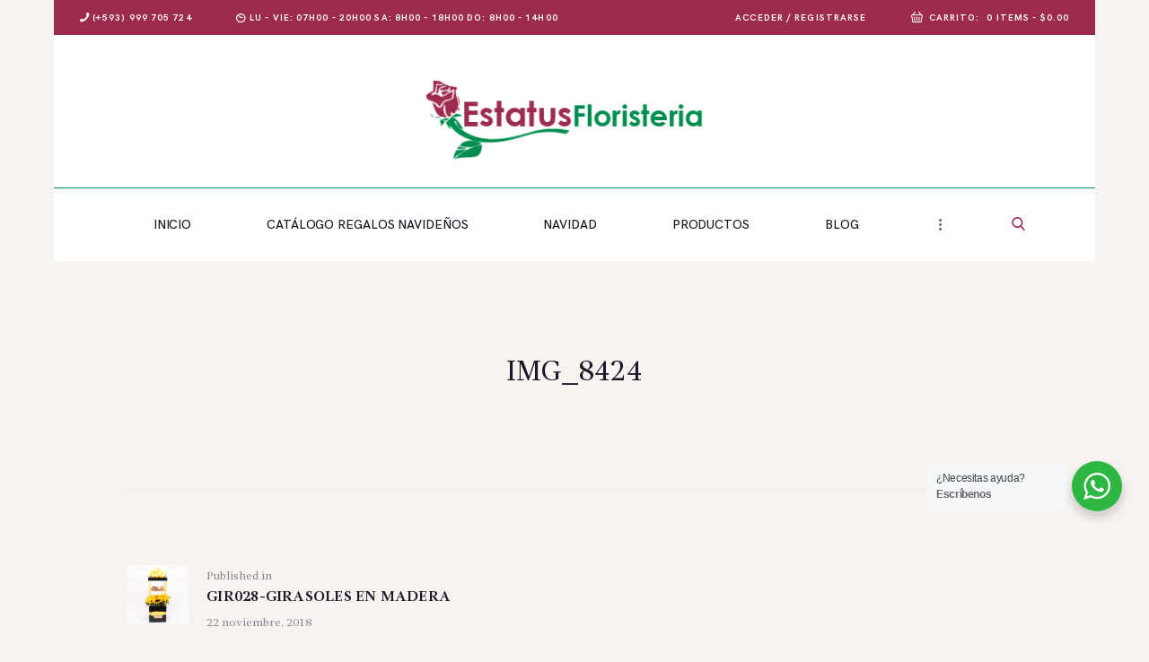

--- FILE ---
content_type: text/html; charset=utf-8
request_url: https://www.google.com/recaptcha/api2/anchor?ar=1&k=6LcXktcUAAAAAEMwPhiRp-KnPdKLpRM940pRo-pV&co=aHR0cHM6Ly93d3cuZXN0YXR1c2Zsb3Jpc3RlcmlhLmNvbTo0NDM.&hl=en&v=PoyoqOPhxBO7pBk68S4YbpHZ&size=invisible&anchor-ms=20000&execute-ms=30000&cb=iimun2oud2t
body_size: 48861
content:
<!DOCTYPE HTML><html dir="ltr" lang="en"><head><meta http-equiv="Content-Type" content="text/html; charset=UTF-8">
<meta http-equiv="X-UA-Compatible" content="IE=edge">
<title>reCAPTCHA</title>
<style type="text/css">
/* cyrillic-ext */
@font-face {
  font-family: 'Roboto';
  font-style: normal;
  font-weight: 400;
  font-stretch: 100%;
  src: url(//fonts.gstatic.com/s/roboto/v48/KFO7CnqEu92Fr1ME7kSn66aGLdTylUAMa3GUBHMdazTgWw.woff2) format('woff2');
  unicode-range: U+0460-052F, U+1C80-1C8A, U+20B4, U+2DE0-2DFF, U+A640-A69F, U+FE2E-FE2F;
}
/* cyrillic */
@font-face {
  font-family: 'Roboto';
  font-style: normal;
  font-weight: 400;
  font-stretch: 100%;
  src: url(//fonts.gstatic.com/s/roboto/v48/KFO7CnqEu92Fr1ME7kSn66aGLdTylUAMa3iUBHMdazTgWw.woff2) format('woff2');
  unicode-range: U+0301, U+0400-045F, U+0490-0491, U+04B0-04B1, U+2116;
}
/* greek-ext */
@font-face {
  font-family: 'Roboto';
  font-style: normal;
  font-weight: 400;
  font-stretch: 100%;
  src: url(//fonts.gstatic.com/s/roboto/v48/KFO7CnqEu92Fr1ME7kSn66aGLdTylUAMa3CUBHMdazTgWw.woff2) format('woff2');
  unicode-range: U+1F00-1FFF;
}
/* greek */
@font-face {
  font-family: 'Roboto';
  font-style: normal;
  font-weight: 400;
  font-stretch: 100%;
  src: url(//fonts.gstatic.com/s/roboto/v48/KFO7CnqEu92Fr1ME7kSn66aGLdTylUAMa3-UBHMdazTgWw.woff2) format('woff2');
  unicode-range: U+0370-0377, U+037A-037F, U+0384-038A, U+038C, U+038E-03A1, U+03A3-03FF;
}
/* math */
@font-face {
  font-family: 'Roboto';
  font-style: normal;
  font-weight: 400;
  font-stretch: 100%;
  src: url(//fonts.gstatic.com/s/roboto/v48/KFO7CnqEu92Fr1ME7kSn66aGLdTylUAMawCUBHMdazTgWw.woff2) format('woff2');
  unicode-range: U+0302-0303, U+0305, U+0307-0308, U+0310, U+0312, U+0315, U+031A, U+0326-0327, U+032C, U+032F-0330, U+0332-0333, U+0338, U+033A, U+0346, U+034D, U+0391-03A1, U+03A3-03A9, U+03B1-03C9, U+03D1, U+03D5-03D6, U+03F0-03F1, U+03F4-03F5, U+2016-2017, U+2034-2038, U+203C, U+2040, U+2043, U+2047, U+2050, U+2057, U+205F, U+2070-2071, U+2074-208E, U+2090-209C, U+20D0-20DC, U+20E1, U+20E5-20EF, U+2100-2112, U+2114-2115, U+2117-2121, U+2123-214F, U+2190, U+2192, U+2194-21AE, U+21B0-21E5, U+21F1-21F2, U+21F4-2211, U+2213-2214, U+2216-22FF, U+2308-230B, U+2310, U+2319, U+231C-2321, U+2336-237A, U+237C, U+2395, U+239B-23B7, U+23D0, U+23DC-23E1, U+2474-2475, U+25AF, U+25B3, U+25B7, U+25BD, U+25C1, U+25CA, U+25CC, U+25FB, U+266D-266F, U+27C0-27FF, U+2900-2AFF, U+2B0E-2B11, U+2B30-2B4C, U+2BFE, U+3030, U+FF5B, U+FF5D, U+1D400-1D7FF, U+1EE00-1EEFF;
}
/* symbols */
@font-face {
  font-family: 'Roboto';
  font-style: normal;
  font-weight: 400;
  font-stretch: 100%;
  src: url(//fonts.gstatic.com/s/roboto/v48/KFO7CnqEu92Fr1ME7kSn66aGLdTylUAMaxKUBHMdazTgWw.woff2) format('woff2');
  unicode-range: U+0001-000C, U+000E-001F, U+007F-009F, U+20DD-20E0, U+20E2-20E4, U+2150-218F, U+2190, U+2192, U+2194-2199, U+21AF, U+21E6-21F0, U+21F3, U+2218-2219, U+2299, U+22C4-22C6, U+2300-243F, U+2440-244A, U+2460-24FF, U+25A0-27BF, U+2800-28FF, U+2921-2922, U+2981, U+29BF, U+29EB, U+2B00-2BFF, U+4DC0-4DFF, U+FFF9-FFFB, U+10140-1018E, U+10190-1019C, U+101A0, U+101D0-101FD, U+102E0-102FB, U+10E60-10E7E, U+1D2C0-1D2D3, U+1D2E0-1D37F, U+1F000-1F0FF, U+1F100-1F1AD, U+1F1E6-1F1FF, U+1F30D-1F30F, U+1F315, U+1F31C, U+1F31E, U+1F320-1F32C, U+1F336, U+1F378, U+1F37D, U+1F382, U+1F393-1F39F, U+1F3A7-1F3A8, U+1F3AC-1F3AF, U+1F3C2, U+1F3C4-1F3C6, U+1F3CA-1F3CE, U+1F3D4-1F3E0, U+1F3ED, U+1F3F1-1F3F3, U+1F3F5-1F3F7, U+1F408, U+1F415, U+1F41F, U+1F426, U+1F43F, U+1F441-1F442, U+1F444, U+1F446-1F449, U+1F44C-1F44E, U+1F453, U+1F46A, U+1F47D, U+1F4A3, U+1F4B0, U+1F4B3, U+1F4B9, U+1F4BB, U+1F4BF, U+1F4C8-1F4CB, U+1F4D6, U+1F4DA, U+1F4DF, U+1F4E3-1F4E6, U+1F4EA-1F4ED, U+1F4F7, U+1F4F9-1F4FB, U+1F4FD-1F4FE, U+1F503, U+1F507-1F50B, U+1F50D, U+1F512-1F513, U+1F53E-1F54A, U+1F54F-1F5FA, U+1F610, U+1F650-1F67F, U+1F687, U+1F68D, U+1F691, U+1F694, U+1F698, U+1F6AD, U+1F6B2, U+1F6B9-1F6BA, U+1F6BC, U+1F6C6-1F6CF, U+1F6D3-1F6D7, U+1F6E0-1F6EA, U+1F6F0-1F6F3, U+1F6F7-1F6FC, U+1F700-1F7FF, U+1F800-1F80B, U+1F810-1F847, U+1F850-1F859, U+1F860-1F887, U+1F890-1F8AD, U+1F8B0-1F8BB, U+1F8C0-1F8C1, U+1F900-1F90B, U+1F93B, U+1F946, U+1F984, U+1F996, U+1F9E9, U+1FA00-1FA6F, U+1FA70-1FA7C, U+1FA80-1FA89, U+1FA8F-1FAC6, U+1FACE-1FADC, U+1FADF-1FAE9, U+1FAF0-1FAF8, U+1FB00-1FBFF;
}
/* vietnamese */
@font-face {
  font-family: 'Roboto';
  font-style: normal;
  font-weight: 400;
  font-stretch: 100%;
  src: url(//fonts.gstatic.com/s/roboto/v48/KFO7CnqEu92Fr1ME7kSn66aGLdTylUAMa3OUBHMdazTgWw.woff2) format('woff2');
  unicode-range: U+0102-0103, U+0110-0111, U+0128-0129, U+0168-0169, U+01A0-01A1, U+01AF-01B0, U+0300-0301, U+0303-0304, U+0308-0309, U+0323, U+0329, U+1EA0-1EF9, U+20AB;
}
/* latin-ext */
@font-face {
  font-family: 'Roboto';
  font-style: normal;
  font-weight: 400;
  font-stretch: 100%;
  src: url(//fonts.gstatic.com/s/roboto/v48/KFO7CnqEu92Fr1ME7kSn66aGLdTylUAMa3KUBHMdazTgWw.woff2) format('woff2');
  unicode-range: U+0100-02BA, U+02BD-02C5, U+02C7-02CC, U+02CE-02D7, U+02DD-02FF, U+0304, U+0308, U+0329, U+1D00-1DBF, U+1E00-1E9F, U+1EF2-1EFF, U+2020, U+20A0-20AB, U+20AD-20C0, U+2113, U+2C60-2C7F, U+A720-A7FF;
}
/* latin */
@font-face {
  font-family: 'Roboto';
  font-style: normal;
  font-weight: 400;
  font-stretch: 100%;
  src: url(//fonts.gstatic.com/s/roboto/v48/KFO7CnqEu92Fr1ME7kSn66aGLdTylUAMa3yUBHMdazQ.woff2) format('woff2');
  unicode-range: U+0000-00FF, U+0131, U+0152-0153, U+02BB-02BC, U+02C6, U+02DA, U+02DC, U+0304, U+0308, U+0329, U+2000-206F, U+20AC, U+2122, U+2191, U+2193, U+2212, U+2215, U+FEFF, U+FFFD;
}
/* cyrillic-ext */
@font-face {
  font-family: 'Roboto';
  font-style: normal;
  font-weight: 500;
  font-stretch: 100%;
  src: url(//fonts.gstatic.com/s/roboto/v48/KFO7CnqEu92Fr1ME7kSn66aGLdTylUAMa3GUBHMdazTgWw.woff2) format('woff2');
  unicode-range: U+0460-052F, U+1C80-1C8A, U+20B4, U+2DE0-2DFF, U+A640-A69F, U+FE2E-FE2F;
}
/* cyrillic */
@font-face {
  font-family: 'Roboto';
  font-style: normal;
  font-weight: 500;
  font-stretch: 100%;
  src: url(//fonts.gstatic.com/s/roboto/v48/KFO7CnqEu92Fr1ME7kSn66aGLdTylUAMa3iUBHMdazTgWw.woff2) format('woff2');
  unicode-range: U+0301, U+0400-045F, U+0490-0491, U+04B0-04B1, U+2116;
}
/* greek-ext */
@font-face {
  font-family: 'Roboto';
  font-style: normal;
  font-weight: 500;
  font-stretch: 100%;
  src: url(//fonts.gstatic.com/s/roboto/v48/KFO7CnqEu92Fr1ME7kSn66aGLdTylUAMa3CUBHMdazTgWw.woff2) format('woff2');
  unicode-range: U+1F00-1FFF;
}
/* greek */
@font-face {
  font-family: 'Roboto';
  font-style: normal;
  font-weight: 500;
  font-stretch: 100%;
  src: url(//fonts.gstatic.com/s/roboto/v48/KFO7CnqEu92Fr1ME7kSn66aGLdTylUAMa3-UBHMdazTgWw.woff2) format('woff2');
  unicode-range: U+0370-0377, U+037A-037F, U+0384-038A, U+038C, U+038E-03A1, U+03A3-03FF;
}
/* math */
@font-face {
  font-family: 'Roboto';
  font-style: normal;
  font-weight: 500;
  font-stretch: 100%;
  src: url(//fonts.gstatic.com/s/roboto/v48/KFO7CnqEu92Fr1ME7kSn66aGLdTylUAMawCUBHMdazTgWw.woff2) format('woff2');
  unicode-range: U+0302-0303, U+0305, U+0307-0308, U+0310, U+0312, U+0315, U+031A, U+0326-0327, U+032C, U+032F-0330, U+0332-0333, U+0338, U+033A, U+0346, U+034D, U+0391-03A1, U+03A3-03A9, U+03B1-03C9, U+03D1, U+03D5-03D6, U+03F0-03F1, U+03F4-03F5, U+2016-2017, U+2034-2038, U+203C, U+2040, U+2043, U+2047, U+2050, U+2057, U+205F, U+2070-2071, U+2074-208E, U+2090-209C, U+20D0-20DC, U+20E1, U+20E5-20EF, U+2100-2112, U+2114-2115, U+2117-2121, U+2123-214F, U+2190, U+2192, U+2194-21AE, U+21B0-21E5, U+21F1-21F2, U+21F4-2211, U+2213-2214, U+2216-22FF, U+2308-230B, U+2310, U+2319, U+231C-2321, U+2336-237A, U+237C, U+2395, U+239B-23B7, U+23D0, U+23DC-23E1, U+2474-2475, U+25AF, U+25B3, U+25B7, U+25BD, U+25C1, U+25CA, U+25CC, U+25FB, U+266D-266F, U+27C0-27FF, U+2900-2AFF, U+2B0E-2B11, U+2B30-2B4C, U+2BFE, U+3030, U+FF5B, U+FF5D, U+1D400-1D7FF, U+1EE00-1EEFF;
}
/* symbols */
@font-face {
  font-family: 'Roboto';
  font-style: normal;
  font-weight: 500;
  font-stretch: 100%;
  src: url(//fonts.gstatic.com/s/roboto/v48/KFO7CnqEu92Fr1ME7kSn66aGLdTylUAMaxKUBHMdazTgWw.woff2) format('woff2');
  unicode-range: U+0001-000C, U+000E-001F, U+007F-009F, U+20DD-20E0, U+20E2-20E4, U+2150-218F, U+2190, U+2192, U+2194-2199, U+21AF, U+21E6-21F0, U+21F3, U+2218-2219, U+2299, U+22C4-22C6, U+2300-243F, U+2440-244A, U+2460-24FF, U+25A0-27BF, U+2800-28FF, U+2921-2922, U+2981, U+29BF, U+29EB, U+2B00-2BFF, U+4DC0-4DFF, U+FFF9-FFFB, U+10140-1018E, U+10190-1019C, U+101A0, U+101D0-101FD, U+102E0-102FB, U+10E60-10E7E, U+1D2C0-1D2D3, U+1D2E0-1D37F, U+1F000-1F0FF, U+1F100-1F1AD, U+1F1E6-1F1FF, U+1F30D-1F30F, U+1F315, U+1F31C, U+1F31E, U+1F320-1F32C, U+1F336, U+1F378, U+1F37D, U+1F382, U+1F393-1F39F, U+1F3A7-1F3A8, U+1F3AC-1F3AF, U+1F3C2, U+1F3C4-1F3C6, U+1F3CA-1F3CE, U+1F3D4-1F3E0, U+1F3ED, U+1F3F1-1F3F3, U+1F3F5-1F3F7, U+1F408, U+1F415, U+1F41F, U+1F426, U+1F43F, U+1F441-1F442, U+1F444, U+1F446-1F449, U+1F44C-1F44E, U+1F453, U+1F46A, U+1F47D, U+1F4A3, U+1F4B0, U+1F4B3, U+1F4B9, U+1F4BB, U+1F4BF, U+1F4C8-1F4CB, U+1F4D6, U+1F4DA, U+1F4DF, U+1F4E3-1F4E6, U+1F4EA-1F4ED, U+1F4F7, U+1F4F9-1F4FB, U+1F4FD-1F4FE, U+1F503, U+1F507-1F50B, U+1F50D, U+1F512-1F513, U+1F53E-1F54A, U+1F54F-1F5FA, U+1F610, U+1F650-1F67F, U+1F687, U+1F68D, U+1F691, U+1F694, U+1F698, U+1F6AD, U+1F6B2, U+1F6B9-1F6BA, U+1F6BC, U+1F6C6-1F6CF, U+1F6D3-1F6D7, U+1F6E0-1F6EA, U+1F6F0-1F6F3, U+1F6F7-1F6FC, U+1F700-1F7FF, U+1F800-1F80B, U+1F810-1F847, U+1F850-1F859, U+1F860-1F887, U+1F890-1F8AD, U+1F8B0-1F8BB, U+1F8C0-1F8C1, U+1F900-1F90B, U+1F93B, U+1F946, U+1F984, U+1F996, U+1F9E9, U+1FA00-1FA6F, U+1FA70-1FA7C, U+1FA80-1FA89, U+1FA8F-1FAC6, U+1FACE-1FADC, U+1FADF-1FAE9, U+1FAF0-1FAF8, U+1FB00-1FBFF;
}
/* vietnamese */
@font-face {
  font-family: 'Roboto';
  font-style: normal;
  font-weight: 500;
  font-stretch: 100%;
  src: url(//fonts.gstatic.com/s/roboto/v48/KFO7CnqEu92Fr1ME7kSn66aGLdTylUAMa3OUBHMdazTgWw.woff2) format('woff2');
  unicode-range: U+0102-0103, U+0110-0111, U+0128-0129, U+0168-0169, U+01A0-01A1, U+01AF-01B0, U+0300-0301, U+0303-0304, U+0308-0309, U+0323, U+0329, U+1EA0-1EF9, U+20AB;
}
/* latin-ext */
@font-face {
  font-family: 'Roboto';
  font-style: normal;
  font-weight: 500;
  font-stretch: 100%;
  src: url(//fonts.gstatic.com/s/roboto/v48/KFO7CnqEu92Fr1ME7kSn66aGLdTylUAMa3KUBHMdazTgWw.woff2) format('woff2');
  unicode-range: U+0100-02BA, U+02BD-02C5, U+02C7-02CC, U+02CE-02D7, U+02DD-02FF, U+0304, U+0308, U+0329, U+1D00-1DBF, U+1E00-1E9F, U+1EF2-1EFF, U+2020, U+20A0-20AB, U+20AD-20C0, U+2113, U+2C60-2C7F, U+A720-A7FF;
}
/* latin */
@font-face {
  font-family: 'Roboto';
  font-style: normal;
  font-weight: 500;
  font-stretch: 100%;
  src: url(//fonts.gstatic.com/s/roboto/v48/KFO7CnqEu92Fr1ME7kSn66aGLdTylUAMa3yUBHMdazQ.woff2) format('woff2');
  unicode-range: U+0000-00FF, U+0131, U+0152-0153, U+02BB-02BC, U+02C6, U+02DA, U+02DC, U+0304, U+0308, U+0329, U+2000-206F, U+20AC, U+2122, U+2191, U+2193, U+2212, U+2215, U+FEFF, U+FFFD;
}
/* cyrillic-ext */
@font-face {
  font-family: 'Roboto';
  font-style: normal;
  font-weight: 900;
  font-stretch: 100%;
  src: url(//fonts.gstatic.com/s/roboto/v48/KFO7CnqEu92Fr1ME7kSn66aGLdTylUAMa3GUBHMdazTgWw.woff2) format('woff2');
  unicode-range: U+0460-052F, U+1C80-1C8A, U+20B4, U+2DE0-2DFF, U+A640-A69F, U+FE2E-FE2F;
}
/* cyrillic */
@font-face {
  font-family: 'Roboto';
  font-style: normal;
  font-weight: 900;
  font-stretch: 100%;
  src: url(//fonts.gstatic.com/s/roboto/v48/KFO7CnqEu92Fr1ME7kSn66aGLdTylUAMa3iUBHMdazTgWw.woff2) format('woff2');
  unicode-range: U+0301, U+0400-045F, U+0490-0491, U+04B0-04B1, U+2116;
}
/* greek-ext */
@font-face {
  font-family: 'Roboto';
  font-style: normal;
  font-weight: 900;
  font-stretch: 100%;
  src: url(//fonts.gstatic.com/s/roboto/v48/KFO7CnqEu92Fr1ME7kSn66aGLdTylUAMa3CUBHMdazTgWw.woff2) format('woff2');
  unicode-range: U+1F00-1FFF;
}
/* greek */
@font-face {
  font-family: 'Roboto';
  font-style: normal;
  font-weight: 900;
  font-stretch: 100%;
  src: url(//fonts.gstatic.com/s/roboto/v48/KFO7CnqEu92Fr1ME7kSn66aGLdTylUAMa3-UBHMdazTgWw.woff2) format('woff2');
  unicode-range: U+0370-0377, U+037A-037F, U+0384-038A, U+038C, U+038E-03A1, U+03A3-03FF;
}
/* math */
@font-face {
  font-family: 'Roboto';
  font-style: normal;
  font-weight: 900;
  font-stretch: 100%;
  src: url(//fonts.gstatic.com/s/roboto/v48/KFO7CnqEu92Fr1ME7kSn66aGLdTylUAMawCUBHMdazTgWw.woff2) format('woff2');
  unicode-range: U+0302-0303, U+0305, U+0307-0308, U+0310, U+0312, U+0315, U+031A, U+0326-0327, U+032C, U+032F-0330, U+0332-0333, U+0338, U+033A, U+0346, U+034D, U+0391-03A1, U+03A3-03A9, U+03B1-03C9, U+03D1, U+03D5-03D6, U+03F0-03F1, U+03F4-03F5, U+2016-2017, U+2034-2038, U+203C, U+2040, U+2043, U+2047, U+2050, U+2057, U+205F, U+2070-2071, U+2074-208E, U+2090-209C, U+20D0-20DC, U+20E1, U+20E5-20EF, U+2100-2112, U+2114-2115, U+2117-2121, U+2123-214F, U+2190, U+2192, U+2194-21AE, U+21B0-21E5, U+21F1-21F2, U+21F4-2211, U+2213-2214, U+2216-22FF, U+2308-230B, U+2310, U+2319, U+231C-2321, U+2336-237A, U+237C, U+2395, U+239B-23B7, U+23D0, U+23DC-23E1, U+2474-2475, U+25AF, U+25B3, U+25B7, U+25BD, U+25C1, U+25CA, U+25CC, U+25FB, U+266D-266F, U+27C0-27FF, U+2900-2AFF, U+2B0E-2B11, U+2B30-2B4C, U+2BFE, U+3030, U+FF5B, U+FF5D, U+1D400-1D7FF, U+1EE00-1EEFF;
}
/* symbols */
@font-face {
  font-family: 'Roboto';
  font-style: normal;
  font-weight: 900;
  font-stretch: 100%;
  src: url(//fonts.gstatic.com/s/roboto/v48/KFO7CnqEu92Fr1ME7kSn66aGLdTylUAMaxKUBHMdazTgWw.woff2) format('woff2');
  unicode-range: U+0001-000C, U+000E-001F, U+007F-009F, U+20DD-20E0, U+20E2-20E4, U+2150-218F, U+2190, U+2192, U+2194-2199, U+21AF, U+21E6-21F0, U+21F3, U+2218-2219, U+2299, U+22C4-22C6, U+2300-243F, U+2440-244A, U+2460-24FF, U+25A0-27BF, U+2800-28FF, U+2921-2922, U+2981, U+29BF, U+29EB, U+2B00-2BFF, U+4DC0-4DFF, U+FFF9-FFFB, U+10140-1018E, U+10190-1019C, U+101A0, U+101D0-101FD, U+102E0-102FB, U+10E60-10E7E, U+1D2C0-1D2D3, U+1D2E0-1D37F, U+1F000-1F0FF, U+1F100-1F1AD, U+1F1E6-1F1FF, U+1F30D-1F30F, U+1F315, U+1F31C, U+1F31E, U+1F320-1F32C, U+1F336, U+1F378, U+1F37D, U+1F382, U+1F393-1F39F, U+1F3A7-1F3A8, U+1F3AC-1F3AF, U+1F3C2, U+1F3C4-1F3C6, U+1F3CA-1F3CE, U+1F3D4-1F3E0, U+1F3ED, U+1F3F1-1F3F3, U+1F3F5-1F3F7, U+1F408, U+1F415, U+1F41F, U+1F426, U+1F43F, U+1F441-1F442, U+1F444, U+1F446-1F449, U+1F44C-1F44E, U+1F453, U+1F46A, U+1F47D, U+1F4A3, U+1F4B0, U+1F4B3, U+1F4B9, U+1F4BB, U+1F4BF, U+1F4C8-1F4CB, U+1F4D6, U+1F4DA, U+1F4DF, U+1F4E3-1F4E6, U+1F4EA-1F4ED, U+1F4F7, U+1F4F9-1F4FB, U+1F4FD-1F4FE, U+1F503, U+1F507-1F50B, U+1F50D, U+1F512-1F513, U+1F53E-1F54A, U+1F54F-1F5FA, U+1F610, U+1F650-1F67F, U+1F687, U+1F68D, U+1F691, U+1F694, U+1F698, U+1F6AD, U+1F6B2, U+1F6B9-1F6BA, U+1F6BC, U+1F6C6-1F6CF, U+1F6D3-1F6D7, U+1F6E0-1F6EA, U+1F6F0-1F6F3, U+1F6F7-1F6FC, U+1F700-1F7FF, U+1F800-1F80B, U+1F810-1F847, U+1F850-1F859, U+1F860-1F887, U+1F890-1F8AD, U+1F8B0-1F8BB, U+1F8C0-1F8C1, U+1F900-1F90B, U+1F93B, U+1F946, U+1F984, U+1F996, U+1F9E9, U+1FA00-1FA6F, U+1FA70-1FA7C, U+1FA80-1FA89, U+1FA8F-1FAC6, U+1FACE-1FADC, U+1FADF-1FAE9, U+1FAF0-1FAF8, U+1FB00-1FBFF;
}
/* vietnamese */
@font-face {
  font-family: 'Roboto';
  font-style: normal;
  font-weight: 900;
  font-stretch: 100%;
  src: url(//fonts.gstatic.com/s/roboto/v48/KFO7CnqEu92Fr1ME7kSn66aGLdTylUAMa3OUBHMdazTgWw.woff2) format('woff2');
  unicode-range: U+0102-0103, U+0110-0111, U+0128-0129, U+0168-0169, U+01A0-01A1, U+01AF-01B0, U+0300-0301, U+0303-0304, U+0308-0309, U+0323, U+0329, U+1EA0-1EF9, U+20AB;
}
/* latin-ext */
@font-face {
  font-family: 'Roboto';
  font-style: normal;
  font-weight: 900;
  font-stretch: 100%;
  src: url(//fonts.gstatic.com/s/roboto/v48/KFO7CnqEu92Fr1ME7kSn66aGLdTylUAMa3KUBHMdazTgWw.woff2) format('woff2');
  unicode-range: U+0100-02BA, U+02BD-02C5, U+02C7-02CC, U+02CE-02D7, U+02DD-02FF, U+0304, U+0308, U+0329, U+1D00-1DBF, U+1E00-1E9F, U+1EF2-1EFF, U+2020, U+20A0-20AB, U+20AD-20C0, U+2113, U+2C60-2C7F, U+A720-A7FF;
}
/* latin */
@font-face {
  font-family: 'Roboto';
  font-style: normal;
  font-weight: 900;
  font-stretch: 100%;
  src: url(//fonts.gstatic.com/s/roboto/v48/KFO7CnqEu92Fr1ME7kSn66aGLdTylUAMa3yUBHMdazQ.woff2) format('woff2');
  unicode-range: U+0000-00FF, U+0131, U+0152-0153, U+02BB-02BC, U+02C6, U+02DA, U+02DC, U+0304, U+0308, U+0329, U+2000-206F, U+20AC, U+2122, U+2191, U+2193, U+2212, U+2215, U+FEFF, U+FFFD;
}

</style>
<link rel="stylesheet" type="text/css" href="https://www.gstatic.com/recaptcha/releases/PoyoqOPhxBO7pBk68S4YbpHZ/styles__ltr.css">
<script nonce="YBGkGbAhUCSA0n0_fz79Pw" type="text/javascript">window['__recaptcha_api'] = 'https://www.google.com/recaptcha/api2/';</script>
<script type="text/javascript" src="https://www.gstatic.com/recaptcha/releases/PoyoqOPhxBO7pBk68S4YbpHZ/recaptcha__en.js" nonce="YBGkGbAhUCSA0n0_fz79Pw">
      
    </script></head>
<body><div id="rc-anchor-alert" class="rc-anchor-alert"></div>
<input type="hidden" id="recaptcha-token" value="[base64]">
<script type="text/javascript" nonce="YBGkGbAhUCSA0n0_fz79Pw">
      recaptcha.anchor.Main.init("[\x22ainput\x22,[\x22bgdata\x22,\x22\x22,\[base64]/[base64]/[base64]/[base64]/[base64]/[base64]/[base64]/[base64]/[base64]/[base64]\\u003d\x22,\[base64]\x22,\x22w5zDo2/[base64]/wpXDgSF2TSEVfcO+wrsFwoLCi8K+aMONwrHCocKjwrfCjMOLNSosLsKMBsKzSRgKLXvCsiNrwo0JWWfDt8K4GcOKf8KbwrcMwprCojB/[base64]/cTx0WMOvw6Y+BCHCi8OBBcONw6QJcHHDvhfCm3jCm8KxwoDDlll/VHQXw4dpCRzDjQtDwr0+F8KNw6nDhUTCn8OXw7FlwovCp8K3QsKIcVXCgsOAw5PDm8OgdMOQw6PCkcKYw6cXwrQbwo9xwo/[base64]/w73Di8KsNBbDpRF7d8OdUAfCncKYLhXDmsONLsKVw7NMwpLDojnDgl/CqSbCknHCoVfDosK8CiUSw4NIw4QYAsKne8KSNxxUJBzCvwXDkRnDs2bDvGbDqsKDwoFfwrHCmsKtHGjDjCrCm8KvCTTCm2HDjMKtw7knLMKBEG0Tw4PCgFrDrQzDrcKkScOhwqfDgy8GTlvCmDPDi17CtDIARTDChcOmwqYRw5TDrMKIfQ/CsQNkKmTDgMKowoLDpm/DlsOFES/DjcOSDE11w5VCw5zDlcKMYU7ChsO3OzUAQcKqMg3DgBXDosOQD23CjwkqAcKZwrPCmMK0R8OMw5/CuiFNwqNgwpRTDSvCh8ONM8Klwr1TIEZYGytqBsKTGCh7Uj/DsRtHAhxEwrXDqgTCpMKlw7/[base64]/CgkQdw5U1ZnbDl8O+wpvDowLDiMOkc8Oew4U9OBB5EjfDsBNSwoXDlMOOCSHDssKaPCZTEcOnw5vDi8KMw7/CnCDDsMOdbXPDnMK9w4UgwpfCtiXCqMOoFcOLw6MUAGk+wqXClSZ4bD/DkiprQjo7w4g8w4DDgsOzw6UQIi4baTxgwp/[base64]/CknrDqMOgDcOOLFXCtBTCssOqw7zCjyR0EMO0wpRwf15nZgnCkmA6acKdw4VWwrknfErCqkTCnmx/wr0Vw4nDhcOvw5PDpsOELD1NwrQSe8KdQQgQF1rCuWRcZgtdwooQfEdKBRB/emtpCjcnw7YdFnjCnMOgVMOswpTDsQvDj8KkHsOgX0d5wpfDh8ODQgY8wq0zacKrwrHCjxTDtcKFdATDlMK2w7/Dq8Khw6k+woDCn8OJU3JPw7/[base64]/[base64]/woTCi8KpZcOcUsO0w7PDiSvCpFZ3w4zDj8KTcxXDjFcAWzDCrmgmJgdkd13CmG5/[base64]/DlcKjRVnDnS8Ow40CTsKCbMOkFMKswpQVw5HCtyBaw6g3woMuw6cuwpxsccKQEHtewoBiwoZeUi7CrsOYwqvCmQFYwrkXYsOkworDvsOpDWl6w4/CqUXClzHDrMKqOT8vwrDCoUg/w7vCtyNeRWTDn8Owwqg2wq3CrcO9wpsPwo43HMOxw5bCjgjCuMOKwqHCrMOVwqJcw6oECWLCgB8/[base64]/CssK5wqnCk8OOFFMQFSLCiFfCvhglNcKmICzDgcKpw4oxOjEDwpvChsKLeDDCoSJTw63CtyNGcsKqVMOHw4xCwrR8ZjM+woTCiwDCgsODJmkufUYIKFLDt8OCVT7ChgPDnGZhd8K0w7jDmMKxLBk+wpVPwq/[base64]/DgsOPw5FVwqsYw6gVCBvChMKzJcK4GcO0XF7CkgTDvsK3w6PCrEU7wpQCw4zDmcODw7VIwpXCocOfQMO0ZMO8HcKrXyvDhnx3wpTDq0hPSArCoMOpX0NyBMKcJsOow54yZlvCjMOxesOVWGrDiV/[base64]/RsOSesOBAcOTw4dvwrXCvMOhw7rCpcOdw7/Dg8O0WMK6w5YFw7Z3XMK9w6cvwo7DqigCBXY/w7tXw6BiViVwQ8OGwoPCqMKgw7LCnzXDgAJkD8O6d8OGEcOVwq7DmsOjbUrDjldkZj7DucOubMODITotTsOdI3TDvsOYPsKewrbCmsOvNMKlw7fDqWLDvDfCt0bCg8Ouw4rDmMKOZ2oWGChnMSnCsMOYw5bChcKMwp/DlcObGsK2FyxvOnASwrQIZsKBBkbDqMKSw5g1w6nConInwpfCt8KJwp/Cgg/[base64]/CowMsUzjCu8O7UTl+JsKpbBwuwr5ofHLDpsKhPMKVWwPDolbCv3InMcKSwrNWTxcvOl7DmsOFR3LDlcO0wotaJMKmwo/DtcOKVsOKYsKIwonCm8KZwrbDrUppw6fCusK3SsKhe8KyZ8KXDkrCu0bDpsOENsO1PDNewplLwpjDvBXDslBMDcKIDD3DnEI3w7krEW7CujzCr1vDkj7DiMONwqnDjsODwqLDuQDDn3jDosO1woViIcKow6U/w4bCpW10w59kGSbCowfDisK0w7ojFFDDsxvDl8KbElLCpWZDclUEw5QeL8KCw4vCmMOGWsKiJDxlQQcGwphRwqTCnsOkPGhbXsKyw6NNw6FCHVIIAnXCq8K2TwcrLS7DuMOFw7rDoETCoMO7Wh54Bw7DqMOkJQDDosOLw4/DklvDii42dsKnw4lzw4DDhCM7wo7DulVuN8Orw5dkwr1mw6x6DMKOY8KZWcOKZMK5wpQXwr8owpAidMOTBcOLIMOkw6vCk8KJwr3DsAFXw6LDkmo3BcOOdsKZfcOSb8OSDSpfcMOjw6jDhcOPwr3CkcKDY15EWMKfQWF7w6PDvcKjwo/Cp8KmCcO9PS16SAAKWUVcCsOiEcKzw5rChcOXwoZVw5zCvsOLwoZgTcOoMcOrfMKCwot7w6/CocOowqDDgMOFwrklHU/Cp3DCscKPUD3Ck8Krw5TDqxbDok/Cg8KIwqhVC8O3WsOTw5nCoRDCsg1dwpzChsKJYcKrw4TCosOcw7t4KsO4w6fDpsKID8KXwp1eRsKlXCXClMKAw6PClT8cw5HDisKdVxjDuXvCosOEw40xw6YOCMKjw6hFe8O1QTXCiMO/GQzCkG/DhQ16V8OFaRbDrFHCqwbCqkLCgUDCoU8hacOQYMK0wp/DjMKAwqPDnj3DrxLCh1LCsMOmwps5PSDCugLCoUjDtMKEGcKrw7JTwqZwb8KzTDJBwodJDWp6wp3DmcOjJcKJVz/DoXDDtMOGwrbCtQUEwr/DjHHDrXgEGU7Dr2Y/[base64]/DgijCg8KZAsOyLMOZPWlYw4wGw57Dh18bw77DiG1RFMOkbGrCrMK0KcOSRiRLFsKYw54Tw7w2w4TDlQbDvVlnw4MSbVnCgcORw6fDrcKrw5oqaCZdw5FuwonCusO8w486w7A+wo/Cm2Ujw55zw7V0w5Q+w6hmw4XCnMOgHErDok9jw6osRCwBw5jDn8OLL8OrJXPDnMOScMK6wpfCh8KTEcOtwpfCm8O+wpE7w603AsO9wpcPwoNcFEMBMFJ4I8OOe0/Cp8KXT8OOUcKiw4QPw7JRSgUqZsOXwqnDliVZJcKEw6LCjsOFwqbDnSofwrTCnHtgwqM1woIGw7XDpMOQwr8LdMO0H1UXWj/CvT4vw6NSPxtEw4PCjsKRw7LCsHkkw7zDosOLAwvCsMOUw5zDlMOHwofCuW7DvMK9WMOPN8K7wojChsK5w6TDk8KPw7bCksKtwrNuTCgWwq/DuEfCnSRmT8KueMKmwofCh8ODwpQpwrrDjcOewoQ7T3ZoIXcPw6Nrw5rChcKcbsOWNzXCv8KzwqfDn8OeeMOTZcOlQ8KEdsKMehfCuiDCogjDtnnDgsOXcTzCkU/[base64]/CosO9w5zCkMKCbcOIw7zCoSbDh8O3MsK/GGoCw6bCq8OKJmcIaMKQcm4bwrg8wpRawpw1WsKnTlTCsMO+w7dPRMO8c2hSwrI8wpXDsUYResO+DBTCqMKCLgTCvsOPEyp+wr5Ew6QnfcK2w63Ch8OnJMO7bCcDw6rDhsOew7RSNcKLwo0BwoXDrz1/[base64]/CtD3CmyVQCsOmFn1oZDgswqIfc8OwwrMPc8KNVSQDcl3DoAfCu8K/[base64]/DnXEhwrozTMKYwqnDkMK1wrcKwrNaBHDCmXTCnhfCvlnCmwZfwpsOAyRoBnV/w5YaWMKNw4/Dk03Co8OEN2TDhRjCqA3Ch3ByR2kBbDIEw4V6NsKeecOTw45HV0fCrcOWw6PDvhjCtMOyQAVMOSjDocKJwpwaw5EYwrHDg2BjQcKcE8KwdH/Cg1wIwqTDqMKswoE1wrFpasOpw7caw5NgwqFDVsKQw7DDo8K/[base64]/B1vCtXFow4BWI1TDtcO9L8ObwqrDg2/DlsOTw6TCp8KtGSM7wqLCusKLwqdtwpZxA8OJMMOldsKqwpV3w7fDvQHCqMOEJzjCj2fCn8KvdTvDn8OMfMOqw47CicO2wq5qwo8EfzTDm8O8PgUywpPCmRbCkl7DhlkbHTcVwp/DtlQwA2XDjELDtMKdLQBWw7EmTzAUL8KgQcK9ZlHCj37DisKpw68uwpt+e2Apwrp4w5zCkDvCn1lYJcOyL1kVwr8VPcKlNMK/wrTDqz1Ow658w4/CoBXDjkbDrcK/El3Dk3/CtlZNw78aei/DkcOMwpQvFcOuw4zDtHHCkHrChRs1f8O8cMKnUcO4HCwDBmdDwp8sw4/DolMlRsOZw7XDkMOzwqpPdsKTLsONw5I6w6kQNsKLwqPDhQLDhzvCsMObaQ/DrcKQE8KNw7LCq3UDIEjDumrCksKcw49aEsOUM8Owwp9Jw5h3SRDCq8OyHcOdLx90w5HDjGkVw5ZUVz/[base64]/w4VIwqoQasO8HXjChFbDmMOZwrzChDphw5DDr8K2w4DCpcO5cMOwW2rCjcKpwprCnsO2w5tLwrrCsxQCbhFww5zDvMKlAwQjDcKaw7lBcGbCr8OuCGHCq14WwpIwwpRWw4NPEFYjw6HDt8OifT7Duk4yworClChZfsK4w4PCgMKgw6Jgwp91S8KfK3bCvCLDsU0/[base64]/Cq8KpVSkfw5otcsKJDyLDssK4WsKPYWh8w4/DmArDqcO6TmEFGMOIwq/ClCoOwprDmcO0w4NPwrnCtQZjSsKsSMOYP3/Di8KqBntfwpsDIMO5G07DoXtvwrUEwqo1wqpuRwPCqAvCg2vDm37DmmjDv8O0DiVQVzo/woDDiE0cw4XCtMOqw5YowoXDhMOBcE8Dw6h1wp5RZMKtLlHConjDnsK3T2pKA2zDjMKqcD3CuCsdw54Hw78aPT8qMH3Dp8KCfmTCg8KgScKuN8OwwqhLVMK9UEU/w7LDrn7Dow0Dw7sIcghOw5U3woXDp0nDrjAnAX12w7jDvcK8w5U4wocUGsKIwp4nwrnCvcOmwqjDmDvDusOkwrLCvFAuEyLDt8O2w6ZaNsOXw4VDw7PCkwFyw4hJZnlgNMOFwpoRwqzDp8KCwpBCL8KLPcOzWMO0YXZYwpMSwp7CrsKcw77CkVrDuVt2bT0wwp/Cszcvw41tCsK9woJ4ZsO8FzcHVUZwD8K4wqjCgQkzCsKvwopFaMOYL8K0wq7DoyZzw7fCssOAw5JMw4tGB8OjwrTDgC/CvcK0w47CiMO2ecOBWynDu1LDny7Dq8KEwpHCgcOUw6tqwpkXw5zDtETCusOfwqTCp33DucK+Dx0kw503w7V2E8KZwrIKYMK2wrTDlW7DtHLDiXIFw4Zzwo7Djz/DucKtf8OzwofCj8OZw4E1LATDplNEwp1+w4xYw58uwrlTeMK0QAPCo8ONwprCtMKOdztRwoN1Gz4Dw4fCvSHCslxoc8OvIADDrzHDhcOJwrLDqxlQw4XCj8Kmwqt0csK/wqbCnC/[base64]/VifClMO6w5TDn8OfAMK6w5wYw5NJAwkIMmdFw7rCo8O/Ql1zFsOLw5LCvsOCw7F8wovDmnJpI8KQw7h+CTTDqsKuwr/Dq2XDuhvDocKpw752Xz4qw4Acw5XCicOkwo1awonDljs6wpHCmMOxKkZxw41qw60Fw7Upwro3McOsw5Z8YmAjHXXCsVM4KVk6wrDCrUBjVF/DgBjDvMKUDMO1RGDChX0vP8KmwrbCiR8Yw6zCsgnCiMOwF8KfHXkFf8KjwrcZw5JFb8O6f8KsOQ7Dn8KiU2QDwqjCmkRwIsOWwrLCr8ODw4/CqsKEw7VMw7kCwr4Mwrp2w5DDqWl+wrAoATzCnsKFbcOLwpdEw4zCrDt4w4sfw6fDs0LDoDTCn8KFwqhaOcO9N8KSHVfCk8KUVsKAw7xlw4DCkApswq4cdmfDkxkkw4EKYBZAVmXCjsKxwr/Cu8OsfylCwqHCqUkaQMOYNihww51bwrDCl0XCm0LDlkzCusOHwqgLw68PwpLCt8O/W8O0YiPCscKMw7gbw6RiwqdbwqFpw6kpwoJmwp4mCX5cw6ZiJ0MRURvCqGBxw7XCiMK3w5rCsMK1ZsO/HsObw4NOwoxjWmbCqzwMLloJwpDDmy05w73Ck8KZw7kqVQNdwpXCkcKTVXTCmcKwIMK8MgjDh0UzCR/[base64]/w6UTPEXCqTR1KAfClVrCvwUhwqzCqhDDhsOKw5/[base64]/CkMOocmfDuTfDicOCJiZMw4jCmitdwqpgU8K5K8OdZEonwpppUcKzNEYlwqg6wq/Di8KGMMOGX1rCpxbCpwzCsWrDnMKRw5jCusOWwpJKNcOyDAx1RX8IGgfCvmfCoQ7Cin7Dt3UKRMKWIcKYwozCoxHDoWDDq8K/XjjDqsKQJ8OJwrLDvcK4EMOBE8Kww403FGsJw63Dv1fCt8Kfw77CvT/CnlvDlDVGw6XDqMOtwqA9J8KVw5PDq2jDjMOPaFvDv8ORwoYKYhFnA8KWEUVNw5t1RsKhwr7CrsKCcsK1w5rDrMOKwr7CgAwzwq9twoEpw7/CiMOCUnbCtlDCncK5RBZJwp92woh7PcOgWBggwqbCpcOGw6wpJh4/bcKlRcK8VsKbYzYTw7REwqtRUsO1fMKjJsKQIsOGw5oow4fChsKVwqDCjmYwYcOzw7YxwqzCicK2wo8+w6VtDk5saMOewq4Xw70ACzXCqU7CrMOjHhfDmMKVwobCsDrDpxNXe2gsKWLCv0LCscKHQDN8wpPDtcKaLwt/[base64]/DoWpxJ0TCicKeH8OsLAYFwpzCtl/Cj2JswoYTw5XCtcOYZTdaY3J4bMKddMKkbMKDw6XCoMOYwog9wrYaX2zCrMOCKgQzwpDDjsKoYwQqdcK+IVTCgUYVwqkmGcOdwrInwq5qN1AyCBQWw7EHJ8KXw6zCtDoRfhDCpsKIdhjCkMOGw59oETQ0QUjDs0zDtcKOw7nDgcOXPMOXw69Vw7/DisKEfsOYNMORXlhIwqUNCcOfwpQyw7bCqk3Dp8KNJcKGw7jDgH7Dnj/ChcKBXScWwoIBLhTCuA/ChAXCt8OmUyJTwpbCvxDCr8OTwqTDg8K1NnhSfcOAwrzCuQ7Dl8OVMUtQw5MSwqPDvE7DtlhgDsO/w6jCk8O9MmfDhsKGBhXDssODZQrCjcOrfn/CtEs1PMKza8OZwrHCusKHwobCmlDDmcKhwq17VcK/wqNvwqTDkFnCry3DnsOKF1DCtTnCi8OyNxHDhcOWw4zCiR5sG8OweC/DiMKHRsORSsKPw5ADwroqwqbCicKMwo/CiMKQwqEtwprCiMOvwpTDqmjDskJSG2BicTEcw6xVO8ODwoNdwrrDhVwuEmrCr3ETw6c3wrt+w4LDtx3Cq0gSw4fCn2Q2woDDsijDv0pbwrV6w5wEwqo1R3DDvcKJdMO7w5zClcOFwptzwolraDQkWzRwdnrCgSYEWMOhw7jDhA0MFybDpy4HXsO2wrHDp8K/TcOawrxNw7gkw4bDkDdLw7F5dj9TVQF2P8OMCcORwo57wqfDqsOuwq1fFMKowrNPEMO4wr4ACRsvw6ZNw4TCusOYDMOCwr/DpMO7w5DCksOsfHI5FCTCiWV7KcOLwqrDqjfDhQbDkQHDscOLwq4pZQ3DnHLDusKJQcOZwpkew4EMw5zCjsOowophfH/[base64]/Ds8OJS8KfaT3DinQIw79kwrTCqcOlbVp+w6PDgcKyJkjDkcOUw6PCqH/ClsKpw5slasKnwpADICrDqMK/w4TDpGTCtnHCjsOiOyHCmsOoZHvDhMKTw6AhwoLCrjMFw6HCv2DCoyrDv8OLwqHClWAjwrjCusK8wrTCgUHCksKHwrrCnMO2ecKOHjwUGcODHEtcKXwKw6hEw6jDmjfCnHrDvsO1GxfDpBbCo8KaCMK6wqLDpsO2w6kKw5TDplDCmkIaYFw1w5HDoR/[base64]/DoH7DucKnwobDkiceJMKGQsOsBlrCpmbCjANpNCnCjwlyN8OfDRTDu8OMwoliL1bCln/DpQPCssOJNMKlE8KKw4DDsMO4wqYKA1h3wpPCtMOeDsOVIAE7w7wbw7fDsSQnw7rClMKRwoPDpcO2w4kLUEdDHsKWBcKUw7bDucKpPRfDm8Krw7YAb8Kjw4xww54Aw7nCgcO/LsKwKENrLMKpcynCnsKfLkRkwq4NwoZTecOQHcKSaxIWw4gQw7rDj8KVaDTDgsKHwrvDoGg5J8OCJEw5MsOIOBHCoMOeKcKqSsKzI1TCqSbCiMK/ZEwcbgpRwo5tcjFLwqbCnivCmxXDik3CtgVxMsOkFXUrw65ZwqPDgMK6w67DrMKpdRF1w6jDngVHw5clajp+fGjCnlrCtmXCqsOYwokcw4XDlMOzw4UdGy0oCcOgw6HCjnXDlX7Cu8KHG8OZwojDlkrCq8KHesOUwp0/QS9gbsKYw6MJMALDvMOpNMKDw6TDmFsregLDqj0Nwox/w7LDii7CuWc7wqfDscOjw6oJwqPDonMVHcKofksJw4JhQcK7eAXCs8KJZyzDnlwiwqRvRsKhBMOXw4t+fsKHUCPDj09WwqMPwpJzV3ptUcK9McKvwpZQJ8KbQ8OjQ1Qrwq/[base64]/ClTkUS1xMfMOZYsKcw7wLDcO2wrnChA59w6TCg8OdwrrDusKIwqPCk8KpQsKCecOXw5dyU8KFw4RLO8OSworCpcKMRcOJwo8CAcKVwo19wrjCosKRF8OmPULDkyEue8OYw69Mwrlpw5NAw6J2wofCiiB/dsKKAMOlwqkiwpXDkMO7XMKNOw7CvcOOw5rDnMKiw7wMNsKBwrLDuCMDGcKgwp0nSzRJccOWwpdpFQ9YwpQlwpIzwpDDo8Kuw6lIw69nw7DCtydSY8KCw7vCl8KTw73DkQnClMKgN1U+w4Y+LMKdw6hRN2XCnkzCoXYMwrXDoyDDjGvCjsKmZMOXwrFVw7fClgrCm2/Dg8O/PC7DhcKzRMK+w7DCmVZhLizChcOpb03DvmVhw6nDnsKXUm3ChcO+woEcw7QMFsKjJsKLeXDCiljCjDstw7VzbHvCiMOKw4zCg8OPw63Cg8Ohw60AwoBFwoLClsKbwp7Ci8OxwrAkw7nDhhXCp0ZXw5nDuMKHwq/DgcO9wq/DpsK2FUPCrsKzPWsxLMOuBcO+GzPCiMKgw5tiw4/CmcOmwp/CjRd1DMKjHMKiwq7Ci8KMKBvCkANQw6XCpsKawoLDucKgwrEkw7UmwrLDscO2w4rDssKUD8KOQDjDscKkDsKVDEbDl8KmGEXClcOET0/CuMKtfMOIbsOLwqoow584wp4ywp3DjzXClMOLbcKuw53DghLDniY4Ci3CnVsLUVHDtCTCmlDDqm7CgcKnw7gyw5PCjMOGw5scwrkHAUclwqZ2H8O/WsO5IsOZwo8Ew6AUw7HCkB3DjMKoT8Ksw5LCmsOBw61OV2nCrRHCkcOtw7zDnQkEOCd4w5JDNMK8wqd+dMORw7pCwrJqQsKABwVZwo7DhcKbMcKhw4piTyfCrwHCpB/CvlQjVRbCqnbCm8Onbl4mw4hnwo/CnGVYbwIrS8KrHCHCu8OYbcOHwoxwT8ORw5Qywr7Dt8OIw6cww7o4w6UiVcKYw4czKkTDtCNxwos6w4LCvcOYJ0sqdMOIDQfCi3DCnylfETk/wp5hwpjCoiXDuCLDsVpswq/CkFLDhUpqwo0TwrvCvjLDisKCw4ISJmonG8Kyw5HDtcOIw43DhMO+wrzCp30Hd8O/w4JQw5PDs8KSDXN6w6fDr0YkacKUw7fCt8OgBsOgwqsvCcOTFMOtTGJZwo4oHMOzwp7DkzXCv8OoaCUKSBo/[base64]/wrnCpmTCusKseFXDpsOawrIrOALCpMKZLcO0GMOHw7zCocO+OhXCuVvCgcKBw4sFwppCw71BVFUNIx9UwrrCnA3DtQtETTpTw5Mcfwl/IsOjOHtZw4MCKwoVwoAuc8KuUMKFTzrDiT/Dj8KOw63CqVTCv8O3GB8rHzrCjsK5w6zCssO4QsOUBMKIw6/CsBvDqsKxKnDCjMO7K8OywqLCjcOzQRnCmjfColzDp8OGb8OFaMONecOPwooySsOEwpjCmcOteTbCiWoHwpfClBUPwq1AwpfDgcKPw64NCcOIwpjCn2bDrH/Ci8KEdxh2Q8OpwoHDhcK+PDZ6w6rCo8OOw4dYdcKjw7LDg3QPw6nDlTBpwr/Dnztlw65fG8KQwooIw792SMOnbUvCpQtnJMKAwpzDn8KTw6/[base64]/CpMKpw59dwpjDrMOkQcONwqDCrcO7VVLDg8KewrkWwpQtw654W2kKwocyM0wZJsKkWGzDrVw5HH0JwonDksOBaMOHXcOWw6Ijw61nw6zCisKLwr3Cq8KtGA7DrmTDhSpCWhnCu8Olw6oqSCt3w6vCr3FkwoTCpcKEL8OewpI1woxbwrxNwqZEwprDhE/CmV3Dk0zDhFjDrDBZEcKeEMK3eG3Dlg/DqBgsAcKcwoHCnMKAw5xIWcOnJMKVwpvCucK3L0PDkMOswpIOwr5rw7XCs8Ota2zCicKtCsOxw5XCrMKSwqpXwp09BHbDo8KUYE/CuxnCsEMYb0cvXMOOw67CiVRJMXbDvsKnFMONJcOvFyQSe10VJFDCj2bDr8K7w5TCjcK9wp5Jw5/DoTXCiQDCoR/Cg8OQw6nCiMOnwrMWwrQ4KR1QdXJ/w7fDiUzDmzXDkCzCrsKQYXxiXwliw4E/w7ZfVsKAw7BGTELCnsKHwpTCpMKwVcO7UMOZw7TClcKRw4bDrxvCscKMw6DDmMKxWHA6wrjCpMOpw6XDjAJew5vDpcKKw6bCvisrw6M8OMO0YQbDvcOgw7wbRsOrO1/DomslekNtOcKbwoUfKyfDl3vClRtuPlVJSDrDjcODwoLCvFPDlicwNR5/wr9/M3MzwrTCpMKBwr5jw4d/w7fCi8KwwoAOw74xwo7DoBTCsj/CoMKHwp/DpSPCmFnDocOcwpEDw5FEwrl7KMOEw5fDjHAVV8KKw6Udf8OPZ8OlYMKJRAptG8O0D8OJdVJ5eG90w6pSw6nDtGcnbcKtL0IpwpwtI1rChUPDoMOZwqcqw6DCsMKHwqnDhlHDhm46wpoWQcOyw7tpw7fDkMKeMsOWw7DCkxNZwqwqLMORw5x/bSM2w6zDm8OaXsObwp4yeA7CocO0QMKVw57Cj8OPw5VdGcOSwqbCtMK5McKUXwPDqMOfwq3CoATDvz/CnsKEwqXClsOdXMOYwpPCuMKVXF3CsSPDmS/[base64]/DuMKxNcOBwrDCjjUpf8Kmwqhnwq8Fw5Zmwr8dNkPDvQnDjMKTCsOdw5gOWsKBwoLCqsOGwpoFwr1VZR4Jwp7Dk8KlHwdZEwbCrcOGwrkLw4YuBl4fw7bDm8OawpLDjx/[base64]/DmDTCpCBZB8KRGFXCtTpzw5tkw69bwovDtEYpwoN4woHCn8KWw5tnwqXDr8KROiZwPcO3XMKYOsORwpXDhgjCshvCmy0xwrnCtkDDukkUUMKlwqbCpsKBw6DCk8KIw6fCr8OfMsKawp3DhU/DpwLDscOVSsO3NMKNPj9qw7zDr2bDoMOMSMO8YsKGHQ4rRcOjQ8OudA/DnAdVWMKlw7vDrMO5w4nCuG4Kw6Mow6gEw7xcwr7CgB3DnTEEw4bDhQHCosOAVzobw65mw44Ywq0qPcKgwqE2GMKGw7PCjsK2f8KBcC5WwrDCmsKHJCBZKkrCi8KIw7jCgSDDhDzCssOEMC/[base64]/DpCFqDsKXDMOawp/Ds8OZHcO0wo7DnFLCmsOqI0MheDkVVXDDnRPDtcKqFMKKCMORaXvDrUwpdC5/G8KGw61tw4HCvVUPKAlFGcOsw71mRVkdVAoyw79uwqQVd0J5BMKKw4VzwqVvR3M/VwoaLEfCtcO7FyIvwrnDtMOyMcKiEwfCng/Dswc/SjvDocKefsKWT8OCwoHDk1jCjjRmw5vDkQnCmMK/w6kUfcOWwrViw74wwpfDgsOOw4XDqsKHE8OBPREPM8KDD1ELe8Kbw7DDiXbCu8OrwqTCuMOtIxbCkQoccMOjDSPCocK0BMOqHXbCvsOqBsKFKcKjw6DDqQU/w40uwpDDrsOkwo5VaR3DocOAw7EsSQl5w5kvMcOwPhbDl8OJVXpPw7PCpU4wO8OcXEfDjsOWw5bCuRnDrXrCqsO6wqPCq2AsFsKvAFPDjWzChcK7wohUwr/[base64]/[base64]/EUXDj8KzYnVsw7pCLGPCkcO0B8ORwp3Du8Kow4rDlDw1w7vCg8O+wooZw63DuTDCh8OtwrzCu8Kwwq47Gj3CgE5zScOhQcKVKMKMO8OXGsO1w51GKwvDoMKkfcOWRHVIIcKKwqI3w7LCpcK+wpUVw7vDlcOrw5/DuExKTRRETTFOXhHDksOXw7zClcODdSB0XhrCqMK+JHJPw4pMSlpqw5ELdTN4AMKAwrzCrAAVWMO3bcO/OcKcwo1Aw63DiEhxw6/[base64]/[base64]/dsKsw4UOwrdXw4HDhh/CvjrCp8KlA0lzw53CswtJw4PDuMKzw64Xw7N9JcKvwoQLEMKHw740w6jDicO0asK7w6fDuMOWbsKzAMO4VcOEEQPDrA3DhBhVw6PCnhkGADvChcO3McOzw6dOwpw4aMOPwo/Dt8KIZyDCgQN8w7PDvxXDkUEIwohcw77DkX8YYyIaw57Dm0lpwrDDh8KCw75Swr9fw6DDhMKzYgg8EUzDp0lWHMO3FcO+YXLCn8OkenhTw7HDp8Oxw5HCsnrDs8KHakI4woFJwrvCgHPDscOww7/CrcKgwqLDuMKtw6sxNcKUBlpcwpkZDl9uw5UJwqPCp8OHw6VACMKwa8OSDMKAC0rCilTDtEctw5LChsOmYRQbBmXDgC5kIULDj8KMakHDiwrCgl/CuW1aw6BnVzHCkMOhXMKJw4/DsMKJw5/ClFMDBMKzYRHDksK+w7nCswvCnxzCpsO/[base64]/DscK1F0NYw4/Cj8OMw6QjXx5TRkrCgD1mwqHCjcKCWiPCuXhASy3Du0jCnsOZPhlREm/DlQRcw6kcwq7CqMOowrvDgErDgcK2DsOZw7rCtTwPw7XCtGnDv3hld3nDkhtMwq4YA8OHw6ggw4lPw6gjw4Y+w79GFsO+w6kaw4vDoho8DhvDicOHGMOwJ8O/[base64]/CthBnw69IScK2bHAIDMKQw73DlMOew4/DmMODccO+wqgqe8KYw4/DnMOlwrDDtWcTBAHDkGp8wpTCk1/[base64]/CosOLCljCmMKBwqnCkE7DrEXCusO2QBo6X8K2w4hFw6TDnHbDt8O7J8KceQ/Dvk7DoMKpAMOBKFFRw6YHUMOywrocLcOZOjg9wq/DiMOBwpx7wokmL0LDvEgswojDq8K3wozDkMKuwoFTQz3CmcKkB1URwpHDlcKYAQEzFcOdwo3CpjvDlcOLdkEqwpXCnMKeFcOqfU7CocO7w4/DrcKgwq/Dhzp+wr1WWRYXw6dqTkUaB2bDh8OJD2DDqm/CjUfDgsOjCFPDn8KOHCzCvFvCg2VEAMOOwrTDsUzDsF4XM2vDgkXDkcKjwpM3OEggKMOhecKIwrfClMOiCy7DuDvDt8OsG8OewrHClsKzfnLDi1TDkA8iwrLCssKvKsK0UWlWVz3DosO8IsO3OsKqLHTCrMKyGcKyQzfDiiDDr8K+RMK/wq4pwofCvsO7w5HDhhY8Lm/Ct0ENwpHDqsKIY8KbwrLDrjHCncKIw6nDr8K/[base64]/wrDCry/CmAvCvMKlw5I8woLDuGnCrcK+w5HCgTjDqMKUdcKrw7IKRFHCsMKrSR0qwpZPw7TCqMKsw4zDqsOwcMKcwp9QYSHDjMOtVsKmPsO/eMOswqnCuCjCiMK+w7bCo0xGB04Cw6VVSRXClMO1DHZIAH9Gw5l4w7HCjsKgJzLCncO8I2TDocO7wpfChEDCiMOvQcKtS8Kcwq9nwpstw5XDlCXCgXTCpcKrw5RkRF9SPMKJwqDDkV3DjMOzJzDDuiQ/wpjCpMOiwoMfwqHCmMOowq/DlxTDmXonYj/CjgQTHMKIVMKCwqcXVsK9GcOGNXsPw6rChMOvZgjCr8KSwrEvS0LDvsOvw4dgwpQsIcOwAMKTDQTCmlJiFsKGw6rDhDZ/[base64]/wpjDqMKPZVvClU7DoRnDtcKiwrzCpkR5ScKXKcOUOMOGw5NuwobDmAvDo8Khwog8WsKcPsKzMsKSAcKZw4YCwrxtw6RGecOawo/[base64]/GsK2XXXDlsK3anI1w4XDvSHChMKFKcKnwqR3wqXCh8OqwqUDwoHCk3Q8HMOcw5I6UH17AzgzTiFvBsOww58GcxvCuRnCuww+BTjChcO/w4Npb3Zzw5M+aFp3CTFnw4RWw68MwpQqw7/CuxnDoBXCrlfChxHDqFBIDigXV3/[base64]/[base64]/DnsKiw4jDomTCq1ETwpjCs8O5wqFmw6fCkMOkIsOdUcKgwpnCicOlKG9tIHnDnMKPA8Otw5cGH8O0e2jDlsOSW8KSKzfCl1zCoMO3wqPCk0TCncOzUsO0w7zDvhkXNi/CrykmwozDqcKMZMOGeMKhEMKrw4XDgHrClsKBwo/[base64]/w7MxwptMw75iw77CjSxXw48QOSIiw4XCtcOkw73DpsKpw4XDv8OZw7xGWk4aY8Kzw60vSkFVJhpQamzDqMOow5Y9VcKRwpwrecKDBBbCm0bCqMO3wrfDhgUMw7HCnVJsPMK8worDq2V7RsKdRCnDnMKrw5/DkcKmHcKGc8OgwpnCtxDDugdfGTbDmcKtCMKrwpfCg0LDkcKbw4dFw6jChRLCo03CmMO+cMOcw40xe8OJw6PDn8Ovw4wbworDg2bCqixEZhgtOFcdMsOLU3HCp3zDr8OCwoTDssOvw4MHw7LCsypIwqVYwqTDqMOFbBkfHsK/K8OWQMKOwqTDi8OIwrjCn1PCl1BjOMONU8Kad8KuS8Kuwp/Dm30iwpfCjWR8wqo2w7Idw77DocK+wobDrXrCgGzChcOoGT/ClyHCs8OrC3Z7w7FOw4/DvMO1w6J1GyXCg8KbH2VVOG0ZF8OcwptXwqpiASx0w4hbw4XCjMKPw5nDhMO+w6lhTcKjw41Zw4LDtcOQw7knWMO2QnDDicOIwpNce8K0w4LCv8O3UsKxw7Fww41zw7hZwpvDmcKYw6clw5LCr3TDk0UAw5/DqlrCvzdhUmDChFTDo8Ovw7vClF3Ck8Krwp7ChVzDhcOpYsO/w7TCk8OvVRxswo7DpMOtUl/ChlMuw6zCvSIfwq9JBXHDsBRCw4sWGiXDpRfCokPDtUMpHgQKFMOBw7lDHsKpMirCo8OhwpHDr8O/H8OSdMK0wr7DgjjDpsOnamggw6LDgTnDgsKNHMKNAsOyw6bDgsK/OcKsw7TCtcOpZ8Ojw43CkcK+w5fCpMObZ3ECw6rCnizDg8KWw7oDU8K2w4V5VMOQO8KAQiDCqMKxBcK2csKswptUfsOVwpHDtVslwokLUmw0EsObeQ7CjmVSMcKSSsOJw5LDgxTCj2XDrGcawoHCs0M2woHCkidrNDvDtcOVw4EGwpZ3HxfChWp/wrnCm1QYJlvDt8OHw77DmB4LScKmw58Fw73ChcKVw4vDmMOSPcK0wpoGKsOSfcKecsOJA3d1worCk8K7bcK5RxNpNMOcImzDocOFw5sjYBXDjVTCnxfCu8Ovw4/DpATCvnHCrsOIwqcDw5dfwqI0wrPCmMO+wrLCp3gGw7t3Sy7DpcKRw5g2U2IZaTo9S37CpsKBWTVaJwpLfsO9CMOKF8Oqd0zCqsK4FVfDu8KMJMKBw6PDhyF0SxdDwqcracOkwqrDjBVlDsOgWALDmMOWwoV3w6gdAMOKCTTDkwPClTwKw6siw5jDh8KZw4/[base64]/[base64]/ChUrDpjfDtBjCmMOYwoTCksKPGcO0dsKdflhnwpsxw7LCuD7DmsOfDMKnw5d6w7XCmydNG2fDgg/CrXh1w6rDrmw8CgTDp8KScjdSw459EsKFBlfCvzlSC8Oww4l3w67DlsKCTjPDrMK2wogzI8OLdHbDlR46wrQGw4MbIW8Fw7DDsMOZw4syJF58HBHCrMK8b8KbeMOiw45FDzoNwqIVw7jCtmMgw6TCqcKeL8OPKcKiLcKATnTDimhhUVDCu8O0wrxqHMO6w4PDqMK/S2zCliTDksO1DMKiwr0qwp/[base64]/[base64]/DgGfDvcOqP3zCtcKAw7nCrsOqNj5tw7nCnTZPQQ/DsV7DoVoLwpxzw4zDtcKoABFiw4AXfsKkMTnDlF5sWcK6wrHDjQfCtcKcwqoFHS/[base64]/DuMO2w7k2wq3CkVwEFw9UwqPChH1MLjJzAhvCksOfwpczw60iw5k8GcKlG8Kbw7ktwoRmQ1LDucOQw7xYw6TCkmNuwoYdZMOsw4jDpMKFeMKjFnDDicKyw73DogxwVVUTwpECM8KcA8K4RRHDgsO3wrDCi8ONCsObc0diJRJlwq7ChCAmw63DiHPCpWsSwq/CjcOKw57DtCnDv8KwWVQqSsO2w73ChmUOwqnDnMOUw5DDkMKyNiLChFtKNHhRdQ3DolHClm/DnGU4wrAxw6XDosO5Zmomw4nDjcOaw7ggAW7DgMK7Y8ONSsOyQcKiwpB7EXo4w54Vw67DhkXDj8KMdsKRwrjDicKTw4jDm1RybUhTw65YBcKxw4IvYgnDvh/[base64]/IMKUwpfDt8KLw50qwpTDiBzCo8Okw43CriYow6vDo8KBwpkdwqtoHMORwpcOAcOGTmYxwo7CqcKYw4JOwq9GwpzCiMKYYMOhCcOgBcKmA8Ktw4ozNBfDsmzDq8K/wqMacMOCUcK1JTLDjcKlwowuwrvCnRvCuVvCj8KHw459w7USTsKwwrfDi8OFJ8KqccO7wo7DnXNEw6h9UDlkwrgpwowkwqQ3RAJYwrTCpQsTZcKvw51Cw6PDoiTCshJZK37DgBvDisOUwqRowpjCkA3DusOcwqbClMObWSpDwqjCusO/UcOcw6rDmh/CoEXClcKVw5PDj8KSOEHDrWDCnXHDj8KSHMOTUlpaXX0vwonDswl+wr3DkMKWacKyw7TDvkY/w4NPfcOkw7UQCm9VKwTDuGHCh0swSsK4w4onb8OewpxzQyrClzASw6TDp8OVIMKlXsOKM8O1w5zDmsKrw4diw4NWPMO7K27CgWE3w7XDoyLCsQsQw5leQcOOwp97w5vDosOpwqYZYxYIw7vCiMOnbTbCp8K0RMKLw5w/[base64]/[base64]/[base64]/w4c8a8O1bsOGGw3DocOow415e8KRBQZBTsOTNDPDgzUVw6suIsOwO8OswqEJbC9PAsOKDQ/DkSxXXCDCskTCsiBIccOOw6TDo8KTW39wwoUTw6ZTw4V9aCg7wpUGwpDCtCrDqsK/HWlrTMOmKmUwwqR7IE8fDg\\u003d\\u003d\x22],null,[\x22conf\x22,null,\x226LcXktcUAAAAAEMwPhiRp-KnPdKLpRM940pRo-pV\x22,0,null,null,null,1,[21,125,63,73,95,87,41,43,42,83,102,105,109,121],[1017145,159],0,null,null,null,null,0,null,0,null,700,1,null,0,\[base64]/76lBhnEnQkZnOKMAhk\\u003d\x22,0,0,null,null,1,null,0,0,null,null,null,0],\x22https://www.estatusfloristeria.com:443\x22,null,[3,1,1],null,null,null,1,3600,[\x22https://www.google.com/intl/en/policies/privacy/\x22,\x22https://www.google.com/intl/en/policies/terms/\x22],\x22FzHAEzCdk8deBYstUTCG5HclaUGB3sV1olOZpoD9PDs\\u003d\x22,1,0,null,1,1768828889829,0,0,[22,49,193,66],null,[130,225],\x22RC-OX23qagUCKqjqg\x22,null,null,null,null,null,\x220dAFcWeA7WGYwWyEoh91kImctE1v5A--FRyN0W7XFB-oeaIkn-HRstj3XWyMVY_ohDj9QpXg_vHhjaJO5TicDwLbb0K_FU5dKacw\x22,1768911689702]");
    </script></body></html>

--- FILE ---
content_type: text/css
request_url: https://www.estatusfloristeria.com/wp-content/themes/camelia/css/__colors.css
body_size: 43694
content:
/* ATTENTION! This file was generated automatically! Don&#039;t change it!!!
----------------------------------------------------------------------- */
body{font-family:"gandhi",serif;	font-size:1rem;	font-weight:400;	font-style:normal;	line-height:1.6em;	text-decoration:none;	text-transform:none}p,ul,ol,dl,blockquote,address,.post_item_single .wp-block-button,.post_item_single .wp-block-cover,.post_item_single .wp-block-image,.post_item_single .wp-block-video,.post_item_single .wp-block-search,.post_item_single .wp-block-archives,.post_item_single .wp-block-categories,.post_item_single .wp-block-calendar,.post_item_single .wp-block-media-text,.post_item_single figure.wp-block-gallery,.post_item_single .post_content>.wp-block-pullquote{margin-top:0em;	margin-bottom:1.1em}h1,.front_page_section_caption{font-family:"gandhi",serif;	font-size:3.333em;	font-weight:400;	font-style:normal;	line-height:1.11em;	text-decoration:none;	text-transform:none; margin-top:0.8em;	margin-bottom:0.45em}h2{font-family:"gandhi",serif;	font-size:2.889em;	font-weight:400;	font-style:normal;	line-height:1.12em;	text-decoration:none;	text-transform:none; margin-top:0.9em;	margin-bottom:0.56em}h3{font-family:"gandhi",serif;	font-size:2em;	font-weight:400;	font-style:normal;	line-height:1.17em;	text-decoration:none;	text-transform:none; margin-top:1.32em;	margin-bottom:0.64em}h4{font-family:"gandhi",serif;	font-size:1.556em;	font-weight:400;	font-style:normal;	line-height:1.15em;	text-decoration:none;	text-transform:none; margin-top:1.61em;	margin-bottom:0.9em}h5{font-family:"gandhi",serif;	font-size:1.222em;	font-weight:600;	font-style:normal;	line-height:1.3em;	text-decoration:none;	text-transform:none;	letter-spacing:0.23px;	margin-top:1.3em;	margin-bottom:1.18em}h6{font-family:"gandhi",serif;	font-size:1em;	font-weight:700;	font-style:normal;	line-height:1.4706em;	text-decoration:none;	text-transform:none;	letter-spacing:0.18px;	margin-top:1.9em;	margin-bottom:0.97em}.select2-container--default .select2-selection--single,input[type="date"],input[type="text"],input[type="number"],input[type="email"],input[type="tel"],input[type="search"],input[type="password"],textarea,textarea.wp-editor-area,.select_container,select,.select_container select{font-family:"gandhi",serif;	font-size:14px;	font-weight:400;	font-style:normal;	line-height:1;	text-decoration:none;	text-transform:none;	letter-spacing:0px}.wp-block-button__link,button,input[type="button"],input[type="reset"],input[type="submit"],.theme_button,.gallery_preview_show .post_readmore,.post_item .more-link,div.esg-filter-wrapper .esg-filterbutton>span,.mptt-navigation-tabs li a,.camelia_tabs .camelia_tabs_titles li a{font-family:"hkgrotesk",sans-serif;	font-size:11px;	font-weight:700;	font-style:normal;	line-height:1.5em;	text-decoration:none;	text-transform:uppercase;	letter-spacing:1.3px}.top_panel .slider_engine_revo .slide_title{font-family:"gandhi",serif}mark,ins,.logo_text,.post_price.price,.theme_scroll_down{font-family:"gandhi",serif}.post_meta{font-family:"gandhi",serif;	font-size:14px;	font-weight:400;	font-style:normal;	line-height:1.5em;	text-decoration:none;	text-transform:none}i,.post-date,.rss-date .post_date,.post_meta_item,.post_counters_item,.comments_list_wrap .comment_time,.comments_list_wrap .comment_counters,.top_panel .slider_engine_revo .slide_subtitle,.logo_slogan,fieldset legend,figure figcaption,.wp-caption .wp-caption-text,.wp-caption .wp-caption-dd,.wp-caption-overlay .wp-caption .wp-caption-text,.wp-caption-overlay .wp-caption .wp-caption-dd,.format-audio .post_featured .post_audio_author,.trx_addons_audio_player .audio_author,.post_item_single .post_content .post_meta{font-family:"gandhi",serif}.search_wrap .search_results .post_meta_item,.search_wrap .search_results .post_counters_item{font-family:"gandhi",serif}.logo_text{font-size:1.8em;	font-weight:400;	font-style:normal;	line-height:1.25em;	text-decoration:none;	text-transform:uppercase;	letter-spacing:1px}.logo_footer_text{}.menu_main_nav_area{font-size:14px;	line-height:1.5em}.menu_main_nav>li,.menu_main_nav>li>a{font-family:"hkgrotesk",sans-serif;	font-weight:500;	font-style:normal;	text-decoration:none;	text-transform:uppercase;	letter-spacing:-0.1px}.menu_main_nav>li ul,.menu_main_nav>li ul>li,.menu_main_nav>li ul>li>a{font-size:12px;	font-weight:500;	font-style:normal;	line-height:1.25em;	text-decoration:none;	text-transform:uppercase;	letter-spacing:0.5px}.menu_mobile .menu_mobile_nav_area>ul>li,.menu_mobile .menu_mobile_nav_area>ul>li>a{font-family:"hkgrotesk",sans-serif}.menu_mobile .menu_mobile_nav_area>ul>li li,.menu_mobile .menu_mobile_nav_area>ul>li li>a{}.sc_layouts_row,.sc_layouts_row input[type="text"]{font-family:"hkgrotesk",sans-serif;	font-size:14px;	font-weight:500;	font-style:normal;	line-height:1.5em}.sc_layouts_row .sc_button{font-family:"hkgrotesk",sans-serif;	font-size:11px;	font-weight:700;	font-style:normal;	line-height:1.5em;	text-decoration:none;	text-transform:uppercase;	letter-spacing:1.3px}.sc_layouts_menu_nav>li,.sc_layouts_menu_nav>li>a{font-family:"hkgrotesk",sans-serif;	font-weight:500;	font-style:normal;	text-decoration:none;	text-transform:uppercase;	letter-spacing:-0.1px}.sc_layouts_menu_popup .sc_layouts_menu_nav>li,.sc_layouts_menu_popup .sc_layouts_menu_nav>li>a,.sc_layouts_menu_nav>li ul,.sc_layouts_menu_nav>li ul>li,.sc_layouts_menu_nav>li ul>li>a{font-size:12px;	font-weight:500;	font-style:normal;	line-height:1.25em;	text-decoration:none;	text-transform:uppercase;	letter-spacing:0.5px}blockquote{font-family:"Parisienne",cursive}blockquote>a,blockquote>p>a{}.sc_blogger.photostack .photostack-back,blockquote>cite,blockquote>p>cite{font-family:"gandhi",serif}.wp-block-search__button,.categories_section .post_meta .post_meta_item.post_categories a,.comments_list_wrap .comment_date,.comments_list_wrap .comment_posted,.comments_list_wrap .comment_reply,.author_bio .author_link,.post_item_single .post_content .post_tags a,.post_item_single .post_single_image_container .excerpt_data .post_meta_item.post_date a,.excerpt_data_container .post_date a,.sc_edd_details .downloads_page_tags .downloads_page_data>a,.widget_product_tag_cloud a,.wp-block-tag-cloud a,.widget_tag_cloud a,.wp-calendar-nav a,.widget_calendar td#prev a,.widget_calendar td#next a,.widget_calendar th{font-family:"hkgrotesk",sans-serif}.sc_item_subtitle.sc_item_title_style_5,.sc_skills_pie.sc_skills_compact_off .sc_skills_item_title,.sc_dishes_compact .sc_services_item_title,.sc_services_iconed .sc_services_item_title{font-family:"gandhi",serif}.toc_menu_item .toc_menu_description,.sc_recent_news .post_item .post_footer .post_counters .post_counters_item,.sc_item_subtitle.sc_item_title_style_shadow,.sc_icons_item_title,.sc_price_item_title,.sc_price_item_price,.sc_courses_default .sc_courses_item_price,.sc_courses_default .trx_addons_hover_content .trx_addons_hover_links a,.sc_promo_modern .sc_promo_link2 span+span,.sc_skills_counter .sc_skills_total,.sc_skills_pie.sc_skills_compact_off .sc_skills_total,.slider_container .slide_info.slide_info_large .slide_title,.slider_style_modern .slider_controls_label span + span,.slider_pagination_wrap,.sc_slider_controller_info{font-family:"gandhi",serif}.sc_item_subtitle,.sc_recent_news .post_item .post_meta,.sc_action_item_description,.sc_price_item_description,.sc_price_item_details,.sc_courses_default .sc_courses_item_date,.courses_single .courses_page_meta,.sc_promo_modern .sc_promo_link2 span,.sc_skills_counter .sc_skills_item_title,.slider_style_modern .slider_controls_label span,.slider_titles_outside_wrap .slide_cats,.slider_titles_outside_wrap .slide_subtitle,.sc_team .sc_team_item_subtitle,.sc_dishes .sc_dishes_item_subtitle,.sc_services .sc_services_item_subtitle,.team_member_page .team_member_brief_info_text,.sc_testimonials_item_author_title,.sc_testimonials_item_content:before{font-family:"gandhi",serif}.sc_button,.sc_button_simple,.sc_form button{font-family:"hkgrotesk",sans-serif;	font-size:11px;	font-weight:700;	font-style:normal;	line-height:1.5em;	text-decoration:none;	text-transform:uppercase;	letter-spacing:1.3px}.trx_addons_popup_form_field_submit .submit_button,.trx_addons_popup_form_field_remember,.trx_addons_popup_form_field_agree,.trx_addons_popup_form_field_pwd_description,.trx_addons_inline_modern,.sc_item_subtitle.sc_item_title_style_decor,.sc_title.sc_title_3 .sc_item_descr,.sc_item_title_style_3 + .sc_item_descr,.sc_item_subtitle.sc_item_title_style_2,.sc_action_default .sc_action_item_subtitle,.sc_action_default .sc_action_item_title,.sc_action_default .sc_action_item_date,.sc_action_simple.modern .sc_action_item_subtitle,.sc_action_item_info,.sc_promo_modern .sc_promo_link2{font-family:"hkgrotesk",sans-serif}ul[class*="trx_addons_list_minus"]>li:before{font-family:"gandhi",serif}.sc_layouts_row_type_narrow .sc_layouts_item_details_line1,.sc_layouts_row_type_narrow .sc_layouts_item_details_line2{font-family:"hkgrotesk",sans-serif}.trx_addons_inline_decor,.sc_item_title.sc_item_title_style_decor,.sc_item_subtitle,.sc_action_simple .sc_action_item_subtitle,.breadcrumbs{font-family:"Parisienne",cursive}.woocommerce .checkout table.shop_table .product-name .variation,.woocommerce .shop_table.order_details td.product-name .variation{font-family:"gandhi",serif}.woocommerce ul.products li.product .price,.woocommerce-page ul.products li.product .price,.woocommerce ul.products li.product .post_header,.woocommerce-page ul.products li.product .post_header,.single-product div.product .woocommerce-tabs .wc-tabs li a,.woocommerce .shop_table th,.woocommerce span.onsale,.woocommerce div.product p.price,.woocommerce div.product span.price,.woocommerce div.product .summary .stock,.woocommerce #reviews #comments ol.commentlist li .comment-text p.meta strong,.woocommerce-page #reviews #comments ol.commentlist li .comment-text p.meta strong,.woocommerce table.cart td.product-name a,.woocommerce-page table.cart td.product-name a,.woocommerce #content table.cart td.product-name a,.woocommerce-page #content table.cart td.product-name a,.woocommerce .checkout table.shop_table .product-name,.woocommerce .shop_table.order_details td.product-name,.woocommerce .order_details li strong,.woocommerce-MyAccount-navigation,.woocommerce-MyAccount-content .woocommerce-Address-title a{font-family:"gandhi",serif}#btn-buy,.woocommerce ul.products li.product .button,.woocommerce div.product form.cart .button,.woocommerce .woocommerce-message .button,.woocommerce #review_form #respond p.form-submit input[type="submit"],.woocommerce-page #review_form #respond p.form-submit input[type="submit"],.woocommerce table.my_account_orders .order-actions .button,.woocommerce .button,.woocommerce-page .button,.woocommerce a.button,.woocommerce button.button,.woocommerce input.button.woocommerce #respond input#submit,.woocommerce input[type="button"],.woocommerce-page input[type="button"],.woocommerce input[type="submit"],.woocommerce-page input[type="submit"]{font-family:"hkgrotesk",sans-serif;	font-size:11px;	font-weight:700;	font-style:normal;	line-height:1.5em;	text-decoration:none;	text-transform:uppercase;	letter-spacing:1.3px}.woocommerce ul.products li.product .post_header .post_tags,.woocommerce div.product .product_meta span>a,.woocommerce div.product .product_meta span>span,.woocommerce div.product form.cart .reset_variations,.woocommerce #reviews #comments ol.commentlist li .comment-text p.meta time,.woocommerce-page #reviews #comments ol.commentlist li .comment-text p.meta time{font-family:"gandhi",serif}.woocommerce.widget_shopping_cart .total,.woocommerce .widget_shopping_cart .total,.woocommerce-page.widget_shopping_cart .total,.woocommerce-page .widget_shopping_cart .total,.woocommerce.widget_shopping_cart .quantity,.woocommerce .widget_shopping_cart .quantity,.woocommerce-page.widget_shopping_cart .quantity,.woocommerce-page .widget_shopping_cart .quantity,.woocommerce ul.cart_list li a,.woocommerce-page ul.cart_list li a,.woocommerce ul.product_list_widget li a,.woocommerce-page ul.product_list_widget li a{font-family:"gandhi",serif}.single-product div.product .woocommerce-tabs .wc-tabs li a,.woocommerce div.product form.cart div.quantity input[type="number"],.woocommerce-page div.product form.cart div.quantity input[type="number"],.woocommerce .shop_table.cart div.quantity input[type="number"],.woocommerce-page .shop_table.cart div.quantity input[type="number"],.woocommerce ul.products li.product .onsale,.woocommerce-page ul.products li.product .onsale{font-family:"hkgrotesk",sans-serif}.vc_tta.vc_tta-accordion .vc_tta-panel-title .vc_tta-title-text{font-family:"gandhi",serif}.vc_progress_bar.vc_progress_bar_narrow .vc_single_bar .vc_label .vc_label_units{font-family:"gandhi",serif}.vc_tta-color-grey.vc_tta-style-classic .vc_tta-tabs-list .vc_tta-tab>a{font-family:"hkgrotesk",sans-serif}.scheme_default body{background-color:#f7f3f1}.scheme_default{color:#66646e}.scheme_default h1,.scheme_default h2,.scheme_default h3,.scheme_default h4,.scheme_default h5,.scheme_default h6,.scheme_default h1 a,.scheme_default h2 a,.scheme_default h3 a,.scheme_default h4 a,.scheme_default h5 a,.scheme_default h6 a,.scheme_default li a,.scheme_default [class*="color_style_"] h1 a,.scheme_default [class*="color_style_"] h2 a,.scheme_default [class*="color_style_"] h3 a,.scheme_default [class*="color_style_"] h4 a,.scheme_default [class*="color_style_"] h5 a,.scheme_default [class*="color_style_"] h6 a,.scheme_default [class*="color_style_"] li a{color:#1b1726}.scheme_default h1 a:hover,.scheme_default h2 a:hover,.scheme_default h3 a:hover,.scheme_default h4 a:hover,.scheme_default h5 a:hover,.scheme_default h6 a:hover,.scheme_default li a:hover{color:#9d2b4e}.scheme_default .color_style_link2 h1 a:hover,.scheme_default .color_style_link2 h2 a:hover,.scheme_default .color_style_link2 h3 a:hover,.scheme_default .color_style_link2 h4 a:hover,.scheme_default .color_style_link2 h5 a:hover,.scheme_default .color_style_link2 h6 a:hover,.scheme_default .color_style_link2 li a:hover{color:#008d50}.scheme_default .color_style_link3 h1 a:hover,.scheme_default .color_style_link3 h2 a:hover,.scheme_default .color_style_link3 h3 a:hover,.scheme_default .color_style_link3 h4 a:hover,.scheme_default .color_style_link3 h5 a:hover,.scheme_default .color_style_link3 h6 a:hover,.scheme_default .color_style_link3 li a:hover{color:#008d50}.scheme_default .color_style_dark h1 a:hover,.scheme_default .color_style_dark h2 a:hover,.scheme_default .color_style_dark h3 a:hover,.scheme_default .color_style_dark h4 a:hover,.scheme_default .color_style_dark h5 a:hover,.scheme_default .color_style_dark h6 a:hover,.scheme_default .color_style_dark li a:hover{color:#9d2b4e}.scheme_default dt,.scheme_default b,.scheme_default strong,.scheme_default i,.scheme_default em,.scheme_default mark,.scheme_default ins{color:#66646e}.scheme_default s,.scheme_default strike,.scheme_default del{color:#878491}.scheme_default code{color:#66646e;	background-color:#ffffff;	border-color:#f2efed}.scheme_default code a{color:#008d50}.scheme_default code a:hover{color:#9d2b4e}.scheme_default a{color:#9d2b4e}.scheme_default figcaption>a:hover{color:#9d2b4e}.scheme_default figcaption>a,.scheme_default a:hover{color:#008d50}.scheme_default .color_style_link2 a{color:#008d50}.scheme_default .color_style_link2 a:hover{color:#9d2b4e}.scheme_default .color_style_link3 a{color:#008d50}.scheme_default .color_style_link3 a:hover{color:#9d2b4e}.scheme_default .color_style_dark a{color:#1b1726}.scheme_default .color_style_dark a:hover{color:#9d2b4e}.scheme_default blockquote strong,.scheme_default blockquote em,.scheme_default blockquote{color:#ffffff;	background-color:#9d2b4e}.scheme_default blockquote a{color:#ffffff}.scheme_default blockquote a:hover{color:#008d50}.scheme_default table th,.scheme_default table th + th,.scheme_default table td + th{border-color:#f2efed}.scheme_default table td,.scheme_default table th + td,.scheme_default table td + td{color:#1b1726;	border-color:#f7f3f1}.scheme_default table th{color:#ffffff;	background-color:#9d2b4e}.scheme_default table th b,.scheme_default table th strong{color:#ffffff}.scheme_default table>tbody>tr th a{color:#1b1726}.scheme_default table>tbody>tr:nth-child(2n+1)>th,.scheme_default table>tbody>tr:nth-child(2n+1)>td{background-color:#ffffff}.scheme_default .shop_table.shop_table_responsive th{background-color:#9d2b4e!important}.scheme_default table>tbody>tr:nth-child(2n)>th,.scheme_default table>tbody>tr:nth-child(2n)>td{background-color:#fcf9f7}.scheme_default table th a{color:#ffffff}.scheme_default table th a:hover{color:#008d50}.scheme_default hr{border-color:#edeae8}.scheme_default figure:not(.photostack_figure) figcaption,.scheme_default .wp-caption .wp-caption-text,.scheme_default .wp-caption .wp-caption-dd,.scheme_default .wp-caption-overlay .wp-caption .wp-caption-text,.scheme_default .wp-caption-overlay .wp-caption .wp-caption-dd{color:#ffffff;	background-color:#9d2b4e}.scheme_default figure:not(.photostack_figure) figcaption strong,.scheme_default figure:not(.photostack_figure) figcaption em{color:#ffffff}.scheme_default ul>li:before{color:#9d2b4e}.scheme_default form.wp-block-search button.wp-block-search__button,.scheme_default .widget_search input.search-submit,.scheme_default .woocommerce.widget_product_search .search_button,.scheme_default .widget_display_search #bbp_search_submit,.scheme_default #bbpress-forums #bbp-search-form #bbp_search_submit{background-color:#008d50}.scheme_default form.wp-block-search:hover button.wp-block-search__button,.scheme_default .widget_search input.search-submit:hover,.scheme_default .woocommerce.widget_product_search .search_button:hover,.scheme_default .widget_display_search #bbp_search_submit:hover,.scheme_default #bbpress-forums #bbp-search-form #bbp_search_submit:hover{background-color:#9d2b4e}.scheme_default .widget_search form:after,.scheme_default .woocommerce.widget_product_search form:after,.scheme_default .widget_display_search form:after,.scheme_default #bbpress-forums #bbp-search-form:after{color:#ffffff}.scheme_default .widget_search form:hover:after,.scheme_default .woocommerce.widget_product_search form:hover:after,.scheme_default .widget_display_search form:hover:after,.scheme_default #bbpress-forums #bbp-search-form:hover:after{}.scheme_default .wp-block-search.wp-block-search__button-inside .wp-block-search__inside-wrapper{background-color:#fcf9f7}.scheme_default fieldset{border-color:#edeae8}.scheme_default fieldset legend{color:#1b1726;	background-color:#f7f3f1}.scheme_default input[type="date"],.scheme_default input[type="text"],.scheme_default input[type="number"],.scheme_default input[type="email"],.scheme_default input[type="tel"],.scheme_default input[type="search"],.scheme_default input[type="password"],.scheme_default .select_container,.scheme_default .select2-container.select2-container--default span.select2-choice,.scheme_default .select2-container.select2-container--default span.select2-selection,.scheme_default .select2-container.select2-container--default .select2-selection--single .select2-selection__rendered,.scheme_default .select2-container.select2-container--default .select2-selection--multiple,.scheme_default textarea,.scheme_default textarea.wp-editor-area,.scheme_default #buddypress .dir-search input[type="search"],.scheme_default #buddypress .dir-search input[type="text"],.scheme_default #buddypress .groups-members-search input[type="search"],.scheme_default #buddypress .groups-members-search input[type="text"],.scheme_default #buddypress .standard-form input[type="color"],.scheme_default #buddypress .standard-form input[type="date"],.scheme_default #buddypress .standard-form input[type="datetime-local"],.scheme_default #buddypress .standard-form input[type="datetime"],.scheme_default #buddypress .standard-form input[type="email"],.scheme_default #buddypress .standard-form input[type="month"],.scheme_default #buddypress .standard-form input[type="number"],.scheme_default #buddypress .standard-form input[type="password"],.scheme_default #buddypress .standard-form input[type="range"],.scheme_default #buddypress .standard-form input[type="search"],.scheme_default #buddypress .standard-form input[type="tel"],.scheme_default #buddypress .standard-form input[type="text"],.scheme_default #buddypress .standard-form input[type="time"],.scheme_default #buddypress .standard-form input[type="url"],.scheme_default #buddypress .standard-form input[type="week"],.scheme_default #buddypress .standard-form select,.scheme_default #buddypress .standard-form textarea,.scheme_default #buddypress form#whats-new-form textarea,.scheme_default #booked-page-form input[type="email"],.scheme_default #booked-page-form input[type="text"],.scheme_default #booked-page-form input[type="password"],.scheme_default #booked-page-form textarea,.scheme_default .booked-upload-wrap,.scheme_default .booked-upload-wrap input{color:#878491;	border-color:#fcf9f7;	background-color:#fcf9f7}.scheme_default input[type="date"]:focus,.scheme_default input[type="text"]:focus,.scheme_default input[type="number"]:focus,.scheme_default input[type="email"]:focus,.scheme_default input[type="tel"]:focus,.scheme_default input[type="search"]:focus,.scheme_default input[type="password"]:focus,.scheme_default .select_container:hover,.scheme_default select option:hover,.scheme_default select option:focus,.scheme_default .select2-container.select2-container--default span.select2-choice:hover,.scheme_default .select2-container.select2-container--focus span.select2-choice,.scheme_default .select2-container.select2-container--open span.select2-choice,.scheme_default .select2-container.select2-container--focus span.select2-selection--single .select2-selection__rendered,.scheme_default .select2-container.select2-container--open span.select2-selection--single .select2-selection__rendered,.scheme_default .select2-container.select2-container--default span.select2-selection--single:hover .select2-selection__rendered,.scheme_default .select2-container.select2-container--default span.select2-selection--multiple:hover,.scheme_default .select2-container.select2-container--focus span.select2-selection--multiple,.scheme_default .select2-container.select2-container--open span.select2-selection--multiple,.scheme_default textarea:focus,.scheme_default textarea.wp-editor-area:focus,.scheme_default #buddypress .dir-search input[type="search"]:focus,.scheme_default #buddypress .dir-search input[type="text"]:focus,.scheme_default #buddypress .groups-members-search input[type="search"]:focus,.scheme_default #buddypress .groups-members-search input[type="text"]:focus,.scheme_default #buddypress .standard-form input[type="color"]:focus,.scheme_default #buddypress .standard-form input[type="date"]:focus,.scheme_default #buddypress .standard-form input[type="datetime-local"]:focus,.scheme_default #buddypress .standard-form input[type="datetime"]:focus,.scheme_default #buddypress .standard-form input[type="email"]:focus,.scheme_default #buddypress .standard-form input[type="month"]:focus,.scheme_default #buddypress .standard-form input[type="number"]:focus,.scheme_default #buddypress .standard-form input[type="password"]:focus,.scheme_default #buddypress .standard-form input[type="range"]:focus,.scheme_default #buddypress .standard-form input[type="search"]:focus,.scheme_default #buddypress .standard-form input[type="tel"]:focus,.scheme_default #buddypress .standard-form input[type="text"]:focus,.scheme_default #buddypress .standard-form input[type="time"]:focus,.scheme_default #buddypress .standard-form input[type="url"]:focus,.scheme_default #buddypress .standard-form input[type="week"]:focus,.scheme_default #buddypress .standard-form select:focus,.scheme_default #buddypress .standard-form textarea:focus,.scheme_default #buddypress form#whats-new-form textarea:focus,.scheme_default #booked-page-form input[type="email"]:focus,.scheme_default #booked-page-form input[type="text"]:focus,.scheme_default #booked-page-form input[type="password"]:focus,.scheme_default #booked-page-form textarea:focus,.scheme_default .booked-upload-wrap:hover,.scheme_default .booked-upload-wrap input:focus{color:#9d2b4e;	border-color:#fcf9f7;	background-color:#fcf9f7}.scheme_default input[placeholder]::-webkit-input-placeholder,.scheme_default textarea[placeholder]::-webkit-input-placeholder{color:#a7a7a7}.scheme_default input[placeholder]::-moz-placeholder,.scheme_default textarea[placeholder]::-moz-placeholder{color:#a7a7a7}.scheme_default input[placeholder]:-ms-input-placeholder,.scheme_default textarea[placeholder]:-ms-input-placeholder{color:#a7a7a7}.scheme_default input[placeholder]::placeholder,.scheme_default textarea[placeholder]::placeholder{color:#a7a7a7}.scheme_default .select_container:before{color:#878491;	background-color:#fcf9f7}.scheme_default .select_container:focus:before,.scheme_default .select_container:hover:before{color:#9d2b4e;	background-color:#fcf9f7}.scheme_default .select_container:after{color:#878491}.scheme_default .select_container:focus:after,.scheme_default .select_container:hover:after{color:#9d2b4e}.scheme_default .select_container select{color:#878491;	background:#fcf9f7 !important}.scheme_default .select_container select:focus{color:#9d2b4e;	background-color:#fcf9f7 !important}.scheme_default .select2-dropdown,.scheme_default .select2-container.select2-container--focus span.select2-selection,.scheme_default .select2-container.select2-container--open span.select2-selection{color:#9d2b4e;	border-color:#fcf9f7;	background:#fcf9f7}.scheme_default .select2-container .select2-results__option{color:#9d2b4e;	background:#fcf9f7}.scheme_default .select2-dropdown .select2-highlighted,.scheme_default .select2-container .select2-results__option--highlighted[aria-selected]{color:#ffffff;	background:#9d2b4e}.scheme_default .select2-container--default .select2-search--dropdown .select2-search__field{border-color:#edeae8}.scheme_default input[type="radio"] + label:before,.scheme_default input[type="checkbox"] + label:before{border-color:rgba(27,23,38,0.11);	background-color:#fcf9f7}.scheme_default input[type="radio"] + label:before,.scheme_default input[type="checkbox"] + label:before,.scheme_default input[type="radio"]+.wpcf7-list-item-label:before,.scheme_default input[type="checkbox"]+.wpcf7-list-item-label:before,.scheme_default .edd_price_options ul>li>label>input[type="radio"] + span:before,.scheme_default .edd_price_options ul>li>label>input[type="checkbox"] + span:before{border-color:rgba(27,23,38,0.11);	background-color:#fcf9f7;	--box-shadow-color:rgba(27,23,38,0.19)}.scheme_default input::-webkit-input-placeholder{color:#878491 !important}.scheme_default input::-moz-placeholder{color:#878491 !important}.scheme_default input:-moz-placeholder{color:#878491 !important}.scheme_default input:-ms-input-placeholder{color:#878491 !important}.scheme_default textarea::-webkit-input-placeholder{color:#878491 !important}.scheme_default textarea::-moz-placeholder{color:#878491 !important}.scheme_default textarea:-moz-placeholder{color:#878491 !important}.scheme_default textarea:-ms-input-placeholder{color:#878491 !important}.scheme_default .sc_button_simple:not(.sc_button_bg_image),.scheme_default .sc_button_simple:not(.sc_button_bg_image):before,.scheme_default .sc_button_simple:not(.sc_button_bg_image):after{color:#9d2b4e;	background-color:transparent !important}.scheme_default .sc_button_simple:not(.sc_button_bg_image):hover{color:#9d2b4e;	background-color:transparent !important}.scheme_default .sc_button_simple:not(.sc_button_bg_image):hover:before,.scheme_default .sc_button_simple:not(.sc_button_bg_image):hover:after{background-color:#9d2b4e !important}.scheme_default .sc_button_simple.color_style_link2:not(.sc_button_bg_image),.scheme_default .color_style_link2 .sc_button_simple:not(.sc_button_bg_image){color:#008d50}.scheme_default .sc_button_simple.color_style_link2:not(.sc_button_bg_image):before,.scheme_default .sc_button_simple.color_style_link2:not(.sc_button_bg_image):after,.scheme_default .color_style_link2 .sc_button_simple:not(.sc_button_bg_image):before,.scheme_default .color_style_link2 .sc_button_simple:not(.sc_button_bg_image):after{background-color:#008d50 !important}.scheme_default .sc_button_simple.color_style_link2:not(.sc_button_bg_image):hover,.scheme_default .color_style_link2 .sc_button_simple:not(.sc_button_bg_image):hover{color:#008d50}.scheme_default .sc_button_simple.color_style_link3:not(.sc_button_bg_image),.scheme_default .color_style_link3 .sc_button_simple:not(.sc_button_bg_image){color:#008d50}.scheme_default .sc_button_simple.color_style_link3:not(.sc_button_bg_image):before,.scheme_default .sc_button_simple.color_style_link3:not(.sc_button_bg_image):after,.scheme_default .color_style_link3 .sc_button_simple:not(.sc_button_bg_image):before,.scheme_default .color_style_link3 .sc_button_simple:not(.sc_button_bg_image):after{background-color:#008d50 !important}.scheme_default .sc_button_simple.color_style_link3:not(.sc_button_bg_image):hover,.scheme_default .color_style_link3 .sc_button_simple:not(.sc_button_bg_image):hover{color:#008d50}.scheme_default .sc_button_simple.color_style_dark:not(.sc_button_bg_image),.scheme_default .sc_button_simple.color_style_dark:not(.sc_button_bg_image):before,.scheme_default .sc_button_simple.color_style_dark:not(.sc_button_bg_image):after,.scheme_default .color_style_dark .sc_button_simple:not(.sc_button_bg_image),.scheme_default .color_style_dark .sc_button_simple:not(.sc_button_bg_image):before,.scheme_default .color_style_dark .sc_button_simple:not(.sc_button_bg_image):after{color:#1b1726}.scheme_default .sc_button_simple.color_style_dark:not(.sc_button_bg_image):hover,.scheme_default .color_style_dark .sc_button_simple:not(.sc_button_bg_image):hover{color:#1b1726}.scheme_default .sc_button_simple.color_style_dark:not(.sc_button_bg_image):hover:before,.scheme_default .sc_button_simple.color_style_dark:not(.sc_button_bg_image):hover:after,.scheme_default .color_style_dark .sc_button_simple:not(.sc_button_bg_image):hover:before,.scheme_default .color_style_dark .sc_button_simple:not(.sc_button_bg_image):hover:after{background-color:#1b1726 !important}.scheme_default .sc_button_simple:before{background-color:#9d2b4e !important}.scheme_default .sc_button_simple.color_style_link2:before{background-color:#008d50 !important}.scheme_default .sc_button_simple.color_style_link3:before{background-color:#008d50 !important}.scheme_default .sc_button_bordered:not(.sc_button_bg_image){color:#9d2b4e;	border-color:#9d2b4e}.scheme_default .sc_button_bordered:not(.sc_button_bg_image):hover{color:#008d50 !important;	border-color:#008d50 !important}.scheme_default .sc_button_bordered.color_style_link2:not(.sc_button_bg_image){color:#008d50;	border-color:#008d50}.scheme_default .sc_button_bordered.color_style_link2:not(.sc_button_bg_image):hover{color:#9d2b4e !important;	border-color:#9d2b4e !important}.scheme_default .sc_button_bordered.color_style_link3:not(.sc_button_bg_image){color:#008d50;	border-color:#008d50}.scheme_default .sc_button_bordered.color_style_link3:not(.sc_button_bg_image):hover{color:#9d2b4e !important;	border-color:#9d2b4e !important}.scheme_default .sc_button_bordered.color_style_dark:not(.sc_button_bg_image){color:#1b1726;	border-color:#1b1726}.scheme_default .sc_button_bordered.color_style_dark:not(.sc_button_bg_image):hover{color:#9d2b4e !important;	border-color:#9d2b4e !important}.scheme_default .wp-block-button:not(.is-style-outline) .wp-block-button__link,.scheme_default .wp-block-search .wp-block-search__button,.scheme_default button,.scheme_default input[type="reset"],.scheme_default input[type="submit"],.scheme_default input[type="button"],.scheme_default .post_item .more-link,.scheme_default .comments_wrap .form-submit input[type="submit"],/* BB & Buddy Press */.scheme_default #buddypress .comment-reply-link,.scheme_default #buddypress .generic-button a,.scheme_default #buddypress a.button,.scheme_default #buddypress button,.scheme_default #buddypress input[type="button"],.scheme_default #buddypress input[type="reset"],.scheme_default #buddypress input[type="submit"],.scheme_default #buddypress ul.button-nav li a,.scheme_default a.bp-title-button,.scheme_default .booked-calendar-wrap .booked-appt-list .timeslot .timeslot-people button,.scheme_default body #booked-profile-page .booked-profile-appt-list .appt-block .booked-cal-buttons .google-cal-button>a,.scheme_default body #booked-profile-page input[type="submit"],.scheme_default body #booked-profile-page button,.scheme_default body .booked-list-view input[type="submit"],.scheme_default body .booked-list-view button,.scheme_default body table.booked-calendar input[type="submit"],.scheme_default body table.booked-calendar button,.scheme_default body .booked-modal input[type="submit"],.scheme_default body .booked-modal button,.scheme_default .sc_button_default,.scheme_default .sc_button:not(.sc_button_simple):not(.sc_button_bordered):not(.sc_button_bg_image),.scheme_default .socials_share:not(.socials_type_drop) .social_icon,.scheme_default #tribe-bar-form .tribe-bar-submit input[type="submit"],.scheme_default #tribe-bar-form.tribe-bar-mini .tribe-bar-submit input[type="submit"],.scheme_default #tribe-events .tribe-events-button,.scheme_default .tribe-events-button,.scheme_default .tribe-events-cal-links a,.scheme_default .tribe-events-sub-nav li a,.scheme_default .tribe-common .tribe-events-c-ical__link,.scheme_default .tribe-common button:not(.tribe-events-c-top-bar__datepicker-button),.scheme_default .edd_download_purchase_form .button,.scheme_default #edd-purchase-button,.scheme_default .edd-submit.button,.scheme_default .widget_edd_cart_widget .edd_checkout a,.scheme_default .sc_edd_details .downloads_page_tags .downloads_page_data>a,.scheme_default .woocommerce #respond input#submit,.scheme_default .woocommerce .button,.scheme_default .woocommerce-page .button,.scheme_default .woocommerce a.button,.scheme_default .woocommerce-page a.button,.scheme_default .woocommerce button.button,.scheme_default .woocommerce-page button.button,.scheme_default .woocommerce input.button,.scheme_default .woocommerce-page input.button,.scheme_default .woocommerce input[type="button"],.scheme_default .woocommerce-page input[type="button"],.scheme_default .woocommerce input[type="submit"],.scheme_default .woocommerce-page input[type="submit"],.scheme_default .woocommerce #respond input#submit.alt,.scheme_default .woocommerce a.button.alt,.scheme_default .woocommerce button.button.alt,.scheme_default .woocommerce input.button.alt{color:#ffffff;	background-color:#9d2b4e}.scheme_default .wp-block-button.is-style-outline .wp-block-button__link{color:#9d2b4e;	border-color:#9d2b4e}.scheme_default .datepicker table tr td span.active.active,.scheme_default .datepicker table tr td.active.active{background-color:#9d2b4e}.scheme_default button[disabled],.scheme_default input[type="submit"][disabled],.scheme_default input[type="button"][disabled]{background-color:#878491 !important; color:#66646e !important}.scheme_default .theme_button{color:#ffffff !important;	background-color:#9d2b4e !important}.scheme_default .theme_button.color_style_link2{background-color:#008d50 !important}.scheme_default .theme_button.color_style_link3{background-color:#008d50 !important}.scheme_default .theme_button.color_style_dark{color:#ffffff !important;	background-color:#1b1726 !important}.scheme_default .sc_price_item_link{color:#ffffff;	background-color:#9d2b4e}.scheme_default .sc_button_default.color_style_link2,.scheme_default .sc_button.color_style_link2:not(.sc_button_simple):not(.sc_button_bordered):not(.sc_button_bg_image){background-color:#008d50}.scheme_default .sc_button_default.color_style_link3,.scheme_default .sc_button.color_style_link3:not(.sc_button_simple):not(.sc_button_bordered):not(.sc_button_bg_image){background-color:#008d50}.scheme_default .sc_button_default.color_style_dark,.scheme_default .sc_button.color_style_dark:not(.sc_button_simple):not(.sc_button_bordered):not(.sc_button_bg_image){color:#f7f3f1;	background-color:#1b1726}.scheme_default .search_wrap .search_submit:before{color:#878491}.scheme_default .sc_layouts_row .search_wrap .search_submit:before{color:#9d2b4e}.scheme_default .sc_layouts_row .search_wrap .search_submit:hover::before{color:#1b1726}.scheme_default .sc_layouts_cart:hover .sc_layouts_cart_icon{color:#1b1726}.scheme_default .sc_layouts_row_type_normal .sc_layouts_login_icon.sc_layouts_item_icon:before{color:#9d2b4e}.scheme_default .sc_layouts_row_type_normal .sc_layouts_item_icon:before{color:#9d2b4e}.scheme_default .wp-block-button:not(.is-style-outline) .wp-block-button__link:hover,.scheme_default button:hover,.scheme_default button:focus,.scheme_default input[type="submit"]:hover,.scheme_default input[type="submit"]:focus,.scheme_default input[type="reset"]:hover,.scheme_default input[type="reset"]:focus,.scheme_default input[type="button"]:hover,.scheme_default input[type="button"]:focus,.scheme_default .post_item .more-link:hover,.scheme_default .comments_wrap .form-submit input[type="submit"]:hover,.scheme_default .comments_wrap .form-submit input[type="submit"]:focus,/* BB & Buddy Press */.scheme_default #buddypress .comment-reply-link:hover,.scheme_default #buddypress .generic-button a:hover,.scheme_default #buddypress a.button:hover,.scheme_default #buddypress button:hover,.scheme_default #buddypress input[type="button"]:hover,.scheme_default #buddypress input[type="reset"]:hover,.scheme_default #buddypress input[type="submit"]:hover,.scheme_default #buddypress ul.button-nav li a:hover,.scheme_default a.bp-title-button:hover,.scheme_default .booked-calendar-wrap .booked-appt-list .timeslot .timeslot-people button:hover,.scheme_default body #booked-profile-page .booked-profile-appt-list .appt-block .booked-cal-buttons .google-cal-button>a:hover,.scheme_default body #booked-profile-page input[type="submit"]:hover,.scheme_default body #booked-profile-page button:hover,.scheme_default body .booked-list-view input[type="submit"]:hover,.scheme_default body .booked-list-view button:hover,.scheme_default body table.booked-calendar input[type="submit"]:hover,.scheme_default body table.booked-calendar button:hover,.scheme_default body .booked-modal input[type="submit"]:hover,.scheme_default body .booked-modal button:hover,.scheme_default .sc_button_default:hover,.scheme_default .sc_button:not(.sc_button_simple):not(.sc_button_bordered):not(.sc_button_bg_image):hover,.scheme_default .socials_share:not(.socials_type_drop) .social_icon:hover,.scheme_default #tribe-bar-form .tribe-bar-submit input[type="submit"]:hover,.scheme_default #tribe-bar-form .tribe-bar-submit input[type="submit"]:focus,.scheme_default #tribe-bar-form.tribe-bar-mini .tribe-bar-submit input[type="submit"]:hover,.scheme_default #tribe-bar-form.tribe-bar-mini .tribe-bar-submit input[type="submit"]:focus,.scheme_default #tribe-events .tribe-events-button:hover,.scheme_default .tribe-events-button:hover,.scheme_default .tribe-events-cal-links a:hover,.scheme_default .tribe-events-sub-nav li a:hover,.scheme_default .tribe-common .tribe-events-c-ical__link:hover,.scheme_default .tribe-common button:not(.tribe-events-c-top-bar__datepicker-button):hover,.scheme_default .edd_download_purchase_form .button:hover,.scheme_default .edd_download_purchase_form .button:active,.scheme_default .edd_download_purchase_form .button:focus,.scheme_default #edd-purchase-button:hover,.scheme_default #edd-purchase-button:active,.scheme_default #edd-purchase-button:focus,.scheme_default .edd-submit.button:hover,.scheme_default .edd-submit.button:active,.scheme_default .edd-submit.button:focus,.scheme_default .widget_edd_cart_widget .edd_checkout a:hover,.scheme_default .sc_edd_details .downloads_page_tags .downloads_page_data>a:hover,.scheme_default .woocommerce #respond input#submit:hover,.scheme_default .woocommerce .button:hover,.scheme_default .woocommerce-page .button:hover,.scheme_default .woocommerce a.button:hover,.scheme_default .woocommerce-page a.button:hover,.scheme_default .woocommerce button.button:hover,.scheme_default .woocommerce-page button.button:hover,.scheme_default .woocommerce input.button:hover,.scheme_default .woocommerce-page input.button:hover,.scheme_default .woocommerce input[type="button"]:hover,.scheme_default .woocommerce-page input[type="button"]:hover,.scheme_default .woocommerce input[type="submit"]:hover,.scheme_default .woocommerce-page input[type="submit"]:hover{color:#ffffff;	background-color:#008d50}.scheme_default .wp-block-button.is-style-outline .wp-block-button__link:hover{color:#008d50;	border-color:#008d50}.scheme_default .tribe-events .datepicker .year.active,.scheme_default .tribe-events .datepicker .year.active.focused,.scheme_default .tribe-events .datepicker .year.active:focus,.scheme_default .tribe-events .datepicker .year.active:hover,.scheme_default .tribe-events .datepicker .month.active,.scheme_default .tribe-events .datepicker .month.active.focused,.scheme_default .tribe-events .datepicker .month.active:focus,.scheme_default .tribe-events .datepicker .month.active:hover,.scheme_default .tribe-common .tribe-events-header__events-bar button:before,.scheme_default .tribe-events .tribe-events-calendar-month__mobile-events-icon--event,.scheme_default .tribe-events .tribe-events-calendar-month__multiday-event-bar-inner,.scheme_default .tribe-common .tribe-events-view-loader__dots .tribe-common-c-loader__dot{background-color:#9d2b4e;	color:#ffffff}.scheme_default .tribe-events .tribe-events-calendar-month__day-cell--selected .tribe-events-calendar-month__day-date,.scheme_default .tribe-events .tribe-events-calendar-month__multiday-event-bar-title{color:#008d50}.scheme_default .tribe-common button.tribe-events-c-top-bar__datepicker-button:hover,.scheme_default .tribe-events .tribe-events-calendar-month__multiday-event-bar-title:hover,.scheme_default .tribe-events .tribe-events-calendar-month__day--current .tribe-events-calendar-month__day-date,.scheme_default .tribe-events .tribe-events-calendar-month__day--current .tribe-events-calendar-month__day-date-link{color:#9d2b4e}.scheme_default #tribe-bar-views li.tribe-bar-views-option a:hover,.scheme_default #tribe-bar-views .tribe-bar-views-list .tribe-bar-views-option.tribe-bar-active a:hover{color:#ffffff;	background-color:#9d2b4e}.scheme_default .woocommerce #respond input#submit.alt:hover,.scheme_default .woocommerce a.button.alt:hover,.scheme_default .woocommerce button.button.alt:hover,.scheme_default .woocommerce input.button.alt:hover{color:#ffffff;	background-color:#008d50}.scheme_default .theme_button:hover,.scheme_default .theme_button:focus{color:#ffffff !important;	background-color:#008d50 !important}.scheme_default .theme_button.color_style_link2:hover{background-color:#9d2b4e !important}.scheme_default .theme_button.color_style_link3:hover{background-color:#9d2b4e !important}.scheme_default .theme_button.color_style_dark:hover{color:#ffffff !important;	background-color:#9d2b4e !important}.scheme_default .sc_price_item:hover .sc_price_item_link,.scheme_default .sc_price_item_link:hover{color:#ffffff;	background-color:#008d50}.scheme_default .sc_button_default.color_style_link2:hover,.scheme_default .sc_button.color_style_link2:not(.sc_button_simple):not(.sc_button_bordered):not(.sc_button_bg_image):hover{background-color:#9d2b4e}.scheme_default .sc_button_default.color_style_link3:hover,.scheme_default .sc_button.color_style_link3:not(.sc_button_simple):not(.sc_button_bordered):not(.sc_button_bg_image):hover{background-color:#9d2b4e}.scheme_default .sc_button_default.color_style_dark:hover,.scheme_default .sc_button.color_style_dark:not(.sc_button_simple):not(.sc_button_bordered):not(.sc_button_bg_image):hover{color:#ffffff;	background-color:#9d2b4e}.scheme_default .search_wrap .search_submit:hover:before{color:#9d2b4e}.scheme_default .mc4wp-form input[type="submit"],.scheme_default .woocommerce .woocommerce-message .button,.scheme_default .woocommerce .woocommerce-error .button,.scheme_default .woocommerce .woocommerce-info .button,.scheme_default .widget.woocommerce .button,.scheme_default .widget.woocommerce a.button,.scheme_default .widget.woocommerce button.button,.scheme_default .widget.woocommerce input.button,.scheme_default .widget.woocommerce input[type="button"],.scheme_default .widget.woocommerce input[type="submit"],.scheme_default .widget.WOOCS_CONVERTER .button,.scheme_default .widget.yith-woocompare-widget a.button,.scheme_default .widget_product_search .search_button,.scheme_default #btn-buy{color:#ffffff;	background-color:#008d50}.scheme_default .mc4wp-form input[type="submit"]:hover,.scheme_default .mc4wp-form input[type="submit"]:focus,.scheme_default .woocommerce .woocommerce-message .button:hover,.scheme_default .woocommerce .woocommerce-error .button:hover,.scheme_default .woocommerce .woocommerce-info .button:hover,.scheme_default .widget.woocommerce .button:hover,.scheme_default .widget.woocommerce a.button:hover,.scheme_default .widget.woocommerce button.button:hover,.scheme_default .widget.woocommerce input.button:hover,.scheme_default .widget.woocommerce input[type="button"]:hover,.scheme_default .widget.woocommerce input[type="button"]:focus,.scheme_default .widget.woocommerce input[type="submit"]:hover,.scheme_default .widget.woocommerce input[type="submit"]:focus,.scheme_default .widget.WOOCS_CONVERTER .button:hover,.scheme_default .widget.yith-woocompare-widget a.button:hover,.scheme_default .widget_product_search .search_button:hover,.scheme_default #btn-buy:hover{color:#008d50;	background-color:#9d2b4e}.scheme_default .wp-editor-container input[type="button"]{background-color:#ffffff;	border-color:#f2efed;	color:#1b1726;	-webkit-box-shadow:0 1px 0 0 #008d50; -ms-box-shadow:0 1px 0 0 #008d50; box-shadow:0 1px 0 0 #008d50}.scheme_default .wp-editor-container input[type="button"]:hover,.scheme_default .wp-editor-container input[type="button"]:focus{background-color:#fcf9f7;	border-color:#008d50;	color:#008d50}.scheme_default .sticky{border-color:#edeae8}.scheme_default .sticky .label_sticky{border-top-color:#9d2b4e}.scheme_default .sc_layouts_row,.scheme_default.sc_layouts_row{color:#66646e;	background-color:#f7f3f1}.scheme_default .sc_layouts_row_delimiter,.scheme_default.sc_layouts_row_delimiter{border-color:#008d50}.scheme_default .footer_wrap .sc_layouts_row_delimiter,.footer_wrap .scheme_default.vc_row .sc_layouts_row_delimiter,.footer_wrap .scheme_default.sc_layouts_row_delimiter,.scheme_default.footer_wrap .sc_layouts_row_delimiter{border-color:#f2efed}.scheme_default .sc_layouts_item_icon{color:#878491}.scheme_default .sc_layouts_item_details_line1{color:#9d2b4e}.scheme_default .sc_layouts_item_details_line2{color:#1b1726}.scheme_default span.trx_addons_login_menu,.scheme_default span.trx_addons_login_menu:after{color:#66646e;	background-color:#ffffff;	border-color:#f2efed}.scheme_default span.trx_addons_login_menu .trx_addons_login_menu_delimiter{border-color:#f2efed}.scheme_default span.trx_addons_login_menu .trx_addons_login_menu_item{color:#66646e}.scheme_default span.trx_addons_login_menu .trx_addons_login_menu_item:hover{color:#1b1726;	background-color:#fcf9f7}.scheme_default .sc_layouts_row_fixed_on{background-color:#f7f3f1}/* Row type:Narrow */.scheme_default .sc_layouts_row.sc_layouts_row_type_narrow,.scheme_default.sc_layouts_row.sc_layouts_row_type_narrow{color:#1b1726;	background-color:#008d50}.scheme_default .sc_layouts_row_type_narrow .sc_layouts_item,.scheme_default.sc_layouts_row_type_narrow .sc_layouts_item{color:#1b1726}.scheme_default .sc_layouts_row_type_narrow .sc_layouts_item a,.scheme_default.sc_layouts_row_type_narrow .sc_layouts_item a{color:#1b1726}.scheme_default .sc_layouts_row_type_narrow .sc_layouts_item a:hover,.scheme_default .sc_layouts_row_type_narrow .sc_layouts_item a:hover .sc_layouts_item_icon,.scheme_default.sc_layouts_row_type_narrow .sc_layouts_item a:hover,.scheme_default.sc_layouts_row_type_narrow .sc_layouts_item a:hover .sc_layouts_item_icon,.scheme_default .sc_layouts_row_type_narrow .sc_layouts_item a:hover *,.scheme_default .sc_layouts_row_type_narrow .sc_layouts_item a:hover .sc_layouts_item_icon *,.scheme_default.sc_layouts_row_type_narrow .sc_layouts_item a:hover *,.scheme_default.sc_layouts_row_type_narrow .sc_layouts_item a:hover .sc_layouts_item_icon *{color:#9d2b4e}.scheme_default .sc_layouts_row_type_narrow .sc_layouts_item a.sc_button:hover{background-color:transparent !important}.scheme_default .sc_layouts_row_type_narrow .sc_layouts_item_icon,.scheme_default.sc_layouts_row_type_narrow .sc_layouts_item_icon{color:#1b1726}.scheme_default .sc_layouts_row_type_narrow .sc_layouts_item_details_line1,.scheme_default .sc_layouts_row_type_narrow .sc_layouts_item_details_line2,.scheme_default.sc_layouts_row_type_narrow .sc_layouts_item_details_line1,.scheme_default.sc_layouts_row_type_narrow .sc_layouts_item_details_line2{color:#1b1726}.scheme_default .sc_layouts_row_type_narrow .socials_wrap .social_item .social_icon,.scheme_default.sc_layouts_row_type_narrow .socials_wrap .social_item .social_icon{background-color:transparent !important;	color:#1b1726}.scheme_default .sc_layouts_row_type_narrow .socials_wrap .social_item:hover .social_icon,.scheme_default.sc_layouts_row_type_narrow .socials_wrap .social_item:hover .social_icon{background-color:transparent;	color:#9d2b4e}.scheme_default .sc_layouts_row_type_narrow .sc_button,.scheme_default.sc_layouts_row_type_narrow .sc_button{background-color:transparent;	border-color:#008d50;	color:#008d50}.scheme_default .sc_layouts_row_type_narrow .sc_button:hover,.scheme_default.sc_layouts_row_type_narrow .sc_button:hover{background-color:transparent;	border-color:#9d2b4e;	color:#9d2b4e !important}.scheme_default .sc_layouts_row_type_narrow .sc_button.color_style_link2,.scheme_default.sc_layouts_row_type_narrow .sc_button.color_style_link2{border-color:#9d2b4e;	color:#9d2b4e}.scheme_default .sc_layouts_row_type_narrow .sc_button.color_style_link2:hover,.scheme_default.sc_layouts_row_type_narrow .sc_button.color_style_link2:hover{border-color:#008d50;	color:#008d50 !important}.scheme_default .sc_layouts_row_type_narrow .sc_button.color_style_link3,.scheme_default.sc_layouts_row_type_narrow .sc_button.color_style_link3{border-color:#9d2b4e;	color:#9d2b4e}.scheme_default .sc_layouts_row_type_narrow .sc_button.color_style_link3:hover,.scheme_default.sc_layouts_row_type_narrow .sc_button.color_style_link2:hover{border-color:#008d50;	color:#008d50 !important}.scheme_default .sc_layouts_row_type_narrow .sc_button.color_style_dark,.scheme_default.sc_layouts_row_type_narrow .sc_button.color_style_dark{border-color:#1b1726;	color:#1b1726}.scheme_default .sc_layouts_row_type_narrow .sc_button.color_style_dark:hover,.scheme_default.sc_layouts_row_type_narrow .sc_button.color_style_dark:hover{border-color:#008d50;	color:#008d50 !important}.scheme_default .sc_layouts_row_type_narrow .search_wrap .search_submit,.scheme_default.sc_layouts_row_type_narrow .search_wrap .search_submit,.scheme_default .sc_layouts_row_type_narrow .search_wrap .search_submit:before,.scheme_default.sc_layouts_row_type_narrow .search_wrap .search_submit:before{background-color:transparent;	color:#1b1726}.scheme_default .sc_layouts_row_type_narrow .search_wrap .search_field,.scheme_default.sc_layouts_row_type_narrow .search_wrap .search_field{color:#66646e}.scheme_default .sc_layouts_row_type_narrow .search_wrap .search_field::-webkit-input-placeholder,.scheme_default.sc_layouts_row_type_narrow .search_wrap .search_field::-webkit-input-placeholder{color:#66646e}.scheme_default .sc_layouts_row_type_narrow .search_wrap .search_field::-moz-placeholder,.scheme_default.sc_layouts_row_type_narrow .search_wrap .search_field::-moz-placeholder{color:#66646e}.scheme_default .sc_layouts_row_type_narrow .search_wrap .search_field:-ms-input-placeholder,.scheme_default.sc_layouts_row_type_narrow .search_wrap .search_field:-ms-input-placeholder{color:#66646e}.scheme_default .sc_layouts_row_type_narrow .search_wrap .search_field:focus,.scheme_default.sc_layouts_row_type_narrow .search_wrap .search_field:focus{color:#1b1726}/* Row type:Compact */.scheme_default .sc_layouts_row_type_compact .sc_layouts_item,.scheme_default.sc_layouts_row_type_compact .sc_layouts_item{color:#66646e}.scheme_default .sc_layouts_row_type_compact .sc_layouts_item a:not(.sc_button):not(.button),.scheme_default.sc_layouts_row_type_compact .sc_layouts_item a:not(.sc_button):not(.button){color:#66646e}.scheme_default .sc_layouts_row_type_compact .sc_layouts_item a:not(.sc_button):not(.button):hover,.scheme_default.sc_layouts_row_type_compact .sc_layouts_item a:not(.sc_button):not(.button):hover,.scheme_default .sc_layouts_row_type_compact .sc_layouts_item a:hover .sc_layouts_item_icon,.scheme_default.sc_layouts_row_type_compact .sc_layouts_item a:hover .sc_layouts_item_icon{color:#1b1726}.scheme_default .sc_layouts_row_type_compact .sc_layouts_item_icon,.scheme_default.sc_layouts_row_type_compact .sc_layouts_item_icon{color:#9d2b4e}.scheme_default .sc_layouts_row_type_compact .sc_layouts_item_details_line1,.scheme_default .sc_layouts_row_type_compact .sc_layouts_item_details_line2,.scheme_default.sc_layouts_row_type_compact .sc_layouts_item_details_line1,.scheme_default.sc_layouts_row_type_compact .sc_layouts_item_details_line2{color:#66646e}.scheme_default .sc_layouts_row_type_compact .socials_wrap .social_item .social_icon,.scheme_default.sc_layouts_row_type_compact .socials_wrap .social_item .social_icon{background-color:transparent;	color:#1b1726}.scheme_default .sc_layouts_row_type_compact .socials_wrap .social_item:hover .social_icon,.scheme_default.sc_layouts_row_type_compact .socials_wrap .social_item:hover .social_icon{background-color:transparent;	color:#008d50}.scheme_default .sc_layouts_row_type_compact .search_wrap .search_submit,.scheme_default.sc_layouts_row_type_compact .search_wrap .search_submit{background-color:transparent;	color:#1b1726}.scheme_default .sc_layouts_row_type_compact .search_wrap .search_submit:hover,.scheme_default.sc_layouts_row_type_compact .search_wrap .search_submit:hover{background-color:transparent;	color:#008d50}.scheme_default .sc_layouts_row_type_compact .search_wrap.search_style_normal .search_submit,.scheme_default.sc_layouts_row_type_compact .search_wrap.search_style_normal .search_submit{color:#9d2b4e}.scheme_default .sc_layouts_row_type_compact .search_wrap.search_style_normal .search_submit:hover,.scheme_default.sc_layouts_row_type_compact .search_wrap.search_style_normal .search_submit:hover{color:#008d50}.scheme_default .sc_layouts_row_type_compact .search_wrap .search_field::-webkit-input-placeholder,.scheme_default.sc_layouts_row_type_compact .search_wrap .search_field::-webkit-input-placeholder{color:#66646e}.scheme_default .sc_layouts_row_type_compact .search_wrap .search_field::-moz-placeholder,.scheme_default.sc_layouts_row_type_compact .search_wrap .search_field::-moz-placeholder{color:#66646e}.scheme_default .sc_layouts_row_type_compact .search_wrap .search_field:-ms-input-placeholder,.scheme_default.sc_layouts_row_type_compact .search_wrap .search_field:-ms-input-placeholder{color:#66646e}/* Row type:Normal */.scheme_default .sc_layouts_row_type_normal .sc_layouts_item,.scheme_default.sc_layouts_row_type_normal .sc_layouts_item{color:#66646e}.scheme_default .sc_layouts_row_type_normal .sc_layouts_item a,.scheme_default.sc_layouts_row_type_normal .sc_layouts_item a{color:#66646e}.scheme_default .sc_layouts_row_type_normal .sc_layouts_item a:hover,.scheme_default.sc_layouts_row_type_normal .sc_layouts_item a:hover,.scheme_default .sc_layouts_row_type_normal .sc_layouts_item a:hover .sc_layouts_item_icon,.scheme_default.sc_layouts_row_type_normal .sc_layouts_item a:hover .sc_layouts_item_icon{color:#1b1726}.scheme_default .sc_layouts_row_type_normal .sc_layouts_item a.social_item:hover .social_icon,.scheme_default.sc_layouts_row_type_normal .sc_layouts_item a.social_item:hover .social_icon{background-color:#008d50}.scheme_default .sc_layouts_row_type_normal .search_wrap .search_submit,.scheme_default.sc_layouts_row_type_normal .search_wrap .search_submit{background-color:transparent;	color:#878491}.scheme_default .sc_layouts_row_type_normal .search_wrap .search_submit:hover,.scheme_default.sc_layouts_row_type_normal .search_wrap .search_submit:hover{background-color:transparent;	color:#9d2b4e}.scheme_default .sc_layouts_logo b{color:#1b1726}.scheme_default .sc_layouts_logo i{color:#9d2b4e}.scheme_default .sc_layouts_logo_text{color:#9d2b4e}.scheme_default .sc_layouts_logo:hover .logo_text{color:#1b1726}.scheme_default .logo_slogan{color:#66646e}.scheme_default .search_style_expand.search_opened{background-color:#f7f3f1;	border-color:#edeae8}.scheme_default .search_style_expand.search_opened .search_submit{color:#66646e}.scheme_default .search_style_expand .search_submit:hover,.scheme_default .search_style_expand .search_submit:focus{color:#1b1726}.scheme_default .search_style_fullscreen.search_opened .search_form_wrap{background-color:#ffffff}.scheme_default .search_style_fullscreen.search_opened .search_form{border-color:#1b1726}.scheme_default .search_style_fullscreen.search_opened .search_close{color:#9d2b4e}.scheme_default .search_style_fullscreen.search_opened .search_close:hover{color:#1b1726}.scheme_default .search_style_fullscreen.search_opened .search_field,.scheme_default .search_style_fullscreen.search_opened .search_submit{color:#1b1726}.scheme_default .search_style_fullscreen.search_opened .search_field:hover,.scheme_default .search_style_fullscreen.search_opened .search_field:focus,.scheme_default .search_style_fullscreen.search_opened .search_submit:hover,.scheme_default .search_style_fullscreen.search_opened .search_submit:focus{color:#66646e}.scheme_default .search_style_fullscreen.search_opened .search_field::-webkit-input-placeholder{color:#878491; opacity:1}.scheme_default .search_style_fullscreen.search_opened .search_field::-moz-placeholder{color:#878491; opacity:1}.scheme_default .search_style_fullscreen.search_opened .search_field:-moz-placeholder{color:#878491; opacity:1}.scheme_default .search_style_fullscreen.search_opened .search_field:-ms-input-placeholder{color:#878491; opacity:1}.scheme_default .search_wrap .search_results{background-color:#f7f3f1;	border-color:#edeae8}.scheme_default .search_wrap .search_results:after{background-color:#f7f3f1;	border-left-color:#edeae8;	border-top-color:#edeae8}.scheme_default .search_wrap .search_results .search_results_close{color:#878491}.scheme_default .search_wrap .search_results .search_results_close:hover{color:#1b1726}.scheme_default .search_results.widget_area .post_item + .post_item{border-top-color:#edeae8}.scheme_default .sc_layouts_title .sc_layouts_title_meta,.scheme_default .sc_layouts_title .post_meta,.scheme_default .sc_layouts_title .post_meta_item,.scheme_default .sc_layouts_title .post_meta_item a,.scheme_default .sc_layouts_title .post_meta_item:before,.scheme_default .sc_layouts_title .post_meta_item:after,.scheme_default .sc_layouts_title .post_meta_item:hover:before,.scheme_default .sc_layouts_title .post_meta_item:hover:after,.scheme_default .sc_layouts_title .post_meta_item.post_categories,.scheme_default .sc_layouts_title .post_meta_item.post_categories a,.scheme_default .sc_layouts_title .post_date a,.scheme_default .sc_layouts_title .post_date:before,.scheme_default .sc_layouts_title .post_date:after,.scheme_default .sc_layouts_title .post_info .post_info_item,.scheme_default .sc_layouts_title .post_info .post_info_item a,.scheme_default .sc_layouts_title .post_info_counters .post_counters_item,.scheme_default .sc_layouts_title .post_counters .socials_share .socials_caption:before,.scheme_default .sc_layouts_title .post_counters .socials_share .socials_caption:hover:before{color:#1b1726}.scheme_default .sc_layouts_title .post_date a:hover,.scheme_default .sc_layouts_title a.post_meta_item:hover,.scheme_default .sc_layouts_title a.post_meta_item:hover:before,.scheme_default .sc_layouts_title .post_meta_item a:hover,.scheme_default .sc_layouts_title .post_meta_item a:hover:before,.scheme_default .sc_layouts_title .post_meta_item.post_categories a:hover,.scheme_default .sc_layouts_title .post_info .post_info_item a:hover,.scheme_default .sc_layouts_title .post_info_counters .post_counters_item:hover{color:#878491}.scheme_default .sc_layouts_title .sc_layouts_title_description{color:#1b1726}.scheme_default .sc_layouts_title_breadcrumbs{color:#1b1726}.scheme_default .sc_layouts_title_breadcrumbs a{color:#1b1726 !important}.scheme_default .sc_layouts_title_breadcrumbs a:hover{color:#008d50 !important}.scheme_default .sc_layouts_menu_nav>li>a{color:#1b1726}.scheme_default .sc_layouts_menu_nav>li>a:hover,.scheme_default .sc_layouts_menu_nav>li.sfHover>a{}.scheme_default .sc_layouts_menu_nav>li.current-menu-item>a,.scheme_default .sc_layouts_menu_nav>li.current-menu-parent>a,.scheme_default .sc_layouts_menu_nav>li.current-menu-ancestor>a{color:#1b1726 !important}.scheme_default .sc_layouts_menu_nav .menu-collapse>a:before{color:#66646e}.scheme_default .sc_layouts_menu_nav .menu-collapse>a:after{background-color:#ffffff}.scheme_default .sc_layouts_menu_nav .menu-collapse>a:hover:before{color:#008d50}.scheme_default .sc_layouts_menu_nav .menu-collapse>a:hover:after{background-color:#fcf9f7}.scheme_default .sc_layouts_row .sc_layouts_item .sc_layouts_menu_nav>li>a:not(.sc_button):not(.button){color:#1b1726}.scheme_default .sc_layouts_row .sc_layouts_item .sc_layouts_menu_nav>li>a:not(.sc_button):not(.button):hover span,.scheme_default .sc_layouts_row .sc_layouts_item .sc_layouts_menu_nav>li>a:not(.sc_button):not(.button):hover{color:#1b1726}.scheme_default.sc_layouts_row .sc_layouts_item .sc_layouts_menu_nav>li>a:not(.sc_button):not(.button){color:#1b1726}.scheme_default.sc_layouts_row .sc_layouts_item .sc_layouts_menu_nav>li>a:not(.sc_button):not(.button):hover span,.scheme_default.sc_layouts_row .sc_layouts_item .sc_layouts_menu_nav>li>a:not(.sc_button):not(.button):hover{color:#1b1726}.scheme_default .sc_layouts_row .sc_layouts_item .sc_layouts_menu_nav>li>a.trx_addons_login_link:not(.sc_button):not(.button):hover span{color:#008d50}.scheme_default .sc_layouts_menu_popup .sc_layouts_menu_nav,.scheme_default .sc_layouts_menu_nav>li ul{background-color:#9d2b4e}.scheme_default .sc_layouts_menu_popup .sc_layouts_menu_nav>li>a,.scheme_default .sc_layouts_menu_nav>li li>a{color:#ffffff !important}.scheme_default .sc_layouts_menu_popup .sc_layouts_menu_nav>li>a:hover,.scheme_default .sc_layouts_menu_popup .sc_layouts_menu_nav>li.sfHover>a,.scheme_default .sc_layouts_menu_nav>li li>a:hover,.scheme_default .sc_layouts_menu_nav>li li.sfHover>a{color:#9d2b4e !important}.scheme_default .sc_layouts_menu_nav li[class*="columns-"] li.menu-item-has-children>a:hover,.scheme_default .sc_layouts_menu_nav li[class*="columns-"] li.menu-item-has-children.sfHover>a{color:#ffffff !important;	background-color:transparent}.scheme_default .sc_layouts_menu_nav>li li[class*="icon-"]:before{color:#008d50}.scheme_default .sc_layouts_menu_nav>li li[class*="icon-"]:hover:before,.scheme_default .sc_layouts_menu_nav>li li[class*="icon-"].shHover:before{color:#008d50}.scheme_default .sc_layouts_menu_nav>li li.current-menu-item>a,.scheme_default .sc_layouts_menu_nav>li li.current-menu-parent>a,.scheme_default .sc_layouts_menu_nav>li li.current-menu-ancestor>a{color:#9d2b4e !important}.scheme_default .sc_layouts_menu_nav>li li.current-menu-item:before,.scheme_default .sc_layouts_menu_nav>li li.current-menu-parent:before,.scheme_default .sc_layouts_menu_nav>li li.current-menu-ancestor:before{color:#9d2b4e !important}.scheme_default.menu_side_wrap .menu_side_button{color:#1b1726;	border-color:#f2efed;	background-color:rgba(255,255,255,0.7)}.scheme_default.menu_side_wrap .menu_side_button:hover{color:#008d50;	border-color:#9d2b4e;	background-color:#008d50}.scheme_default .menu_mobile_inner{color:#66646e;	background-color:#ffffff}.scheme_default .menu_mobile_button{color:#1b1726}.scheme_default .menu_mobile_button:hover{color:#9d2b4e}.scheme_default .menu_mobile_close:before,.scheme_default .menu_mobile_close:after{border-color:#1b1726}.scheme_default .menu_mobile_close:hover:before,.scheme_default .menu_mobile_close:hover:after{border-color:#008d50}.scheme_default .menu_mobile_inner a,.scheme_default .menu_mobile_inner .menu_mobile_nav_area li:before{color:#1b1726}.scheme_default .menu_mobile_inner a:hover,.scheme_default .menu_mobile_inner .current-menu-ancestor>a,.scheme_default .menu_mobile_inner .current-menu-item>a,.scheme_default .menu_mobile_inner .menu_mobile_nav_area li:hover:before,.scheme_default .menu_mobile_inner .menu_mobile_nav_area li.current-menu-ancestor:before,.scheme_default .menu_mobile_inner .menu_mobile_nav_area li.current-menu-item:before{color:#008d50}.scheme_default .menu_mobile_inner .search_mobile .search_submit{color:#ffffff;	background-color:#008d50}.scheme_default .menu_mobile_inner .search_mobile .search_submit:focus,.scheme_default .menu_mobile_inner .search_mobile .search_submit:hover{background-color:#9d2b4e}.scheme_default .menu_mobile .search_mobile .search_submit:before{color:#ffffff}.scheme_default .menu_mobile_inner .social_item .social_icon{color:#ffffff;	background-color:#9d2b4e}.scheme_default .menu_mobile_inner .social_item:hover .social_icon{color:#ffffff;	background-color:#008d50 !important}.scheme_default .menu_mobile_inner .social_item .social_icon[class*="facebook"]{background-color:#3b5998}.scheme_default .menu_mobile_inner .social_item .social_icon[class*="twitter"]{background-color:#55acee}.scheme_default .menu_mobile_inner .social_item .social_icon[class*="pinterest"]{background-color:#ca1f26}.scheme_default .menu_mobile_inner .social_item .social_icon[class*="instagramm"]{background-color:#69443a}.scheme_default .menu_mobile_narrow .menu_mobile_nav_area li>a{color:#1b1726}.scheme_default .menu_mobile_narrow .menu_mobile_nav_area li>a:before{background-color:#008d50}.scheme_default .menu_hover_fade_box .sc_layouts_menu_nav>a:hover,.scheme_default .menu_hover_fade_box .sc_layouts_menu_nav>li>a:hover,.scheme_default .menu_hover_fade_box .sc_layouts_menu_nav>li.sfHover>a{color:#008d50;	background-color:#ffffff}.scheme_default .sc_layouts_menu_nav>li:not(.menu-collapse)>a:before{border-color:#008d50}.scheme_default .menu_hover_slide_line .sc_layouts_menu_nav>li#blob{background-color:#9d2b4e}.scheme_default .menu_hover_slide_box .sc_layouts_menu_nav>li#blob{background-color:#ffffff}.scheme_default .menu_hover_zoom_line .sc_layouts_menu_nav>li>a:before{background-color:#9d2b4e}.scheme_default .menu_hover_path_line .sc_layouts_menu_nav>li:before,.scheme_default .menu_hover_path_line .sc_layouts_menu_nav>li:after,.scheme_default .menu_hover_path_line .sc_layouts_menu_nav>li>a:before,.scheme_default .menu_hover_path_line .sc_layouts_menu_nav>li>a:after{background-color:#9d2b4e}.scheme_default .menu_hover_roll_down .sc_layouts_menu_nav>li>a:before{background-color:#9d2b4e}.scheme_default .menu_hover_color_line .sc_layouts_menu_nav>li>a:before{background-color:#1b1726}.scheme_default .menu_hover_color_line .sc_layouts_menu_nav>li>a:after,.scheme_default .menu_hover_color_line .sc_layouts_menu_nav>li.menu-item-has-children>a:after{background-color:#9d2b4e}.scheme_default .menu_hover_color_line .sc_layouts_menu_nav>li.sfHover>a,.scheme_default .menu_hover_color_line .sc_layouts_menu_nav>li>a:hover,.scheme_default .menu_hover_color_line .sc_layouts_menu_nav>li>a:focus{color:#9d2b4e}.scheme_default.sc_layouts_row .vc_separator.vc_sep_color_grey .vc_sep_line,.scheme_default .sc_layouts_row .vc_separator.vc_sep_color_grey .vc_sep_line{border-color:#f2efed}.scheme_default .sc_layouts_cart_items_short{background-color:#1b1726;	color:#f7f3f1}.scheme_default.sc_layouts_cart_widget{border-color:#fcf9f7;	background-color:#fcf9f7;	color:#66646e}.scheme_default .widget_shopping_cart .sc_layouts_cart_widget_close,.scheme_default.sc_layouts_cart_widget .sc_layouts_cart_widget_close{color:#878491}.scheme_default .widget_shopping_cart .sc_layouts_cart_widget_close:hover,.scheme_default.sc_layouts_cart_widget .sc_layouts_cart_widget_close:hover{color:#1b1726}.scheme_default .sidebar .widget_shopping_cart a:not(.remove),.scheme_default.sc_layouts_cart_widget a:not(.remove){color:#1b1726 !important}.scheme_default .sidebar .widget_shopping_cart a:not(.remove):hover,.scheme_default.sc_layouts_cart_widget a:not(.remove):hover{color:#9d2b4e !important}.scheme_default .sidebar .widget_shopping_cart .buttons a:not(.remove),.scheme_default.sc_layouts_cart_widget .buttons a:not(.remove){color:#ffffff !important}.scheme_default .sidebar .widget_shopping_cart .buttons a:hover,.scheme_default.sc_layouts_cart_widget .buttons a:hover{color:#ffffff !important}.scheme_default .sidebar .widget_shopping_cart .buttons a.button.checkout,.scheme_default.sc_layouts_cart_widget .buttons a.button.checkout{background-color:#008d50}.scheme_default .sidebar .widget_shopping_cart .buttons a.button.checkout:hover,.scheme_default.sc_layouts_cart_widget .buttons a.button.checkout:hover{background-color:#9d2b4e}.scheme_default .sc_layouts_cart_widget a.remove{color:#66646e !important}.sc_layouts_cart .scheme_default.sc_layouts_cart_widget a.remove{color:#66646e !important}.scheme_default .widget_shopping_cart a.remove:hover,.scheme_default.sc_layouts_cart_widget a.remove:hover{color:#9d2b4e !important}.scheme_default .widget_shopping_cart span.quantity,.scheme_default.sc_layouts_cart_widget span.quantity{color:#878491}.scheme_default .widget_shopping_cart span.quantity span,.scheme_default.sc_layouts_cart_widget span.quantity span{color:#008d50}.scheme_default .sidebar .widget_shopping_cart a.remove,.sidebar.scheme_default .sc_layouts_cart_widget a.remove{color:#66646e !important}.scheme_default .sidebar .widget_shopping_cart a.remove:hover,.sidebar.scheme_default .sc_layouts_cart_widget a.remove:hover{color:#008d50 !important}.scheme_default .sc_layouts_currency .woocommerce-currency-switcher-form .wSelect-selected{color:#66646e}.scheme_default .sc_layouts_currency .woocommerce-currency-switcher-form .wSelect-selected:hover{color:#1b1726}.scheme_default .sc_layouts_currency .chosen-container .chosen-results,.scheme_default .sc_layouts_currency .woocommerce-currency-switcher-form .wSelect-options-holder,.scheme_default .sc_layouts_currency .woocommerce-currency-switcher-form .dd-options,.scheme_default .sc_layouts_currency .woocommerce-currency-switcher-form .dd-option{background:#ffffff;	color:#1b1726}.scheme_default .sc_layouts_currency .chosen-container .chosen-results li,.scheme_default .sc_layouts_currency .woocommerce-currency-switcher-form .wSelect-option{color:#1b1726}.scheme_default .sc_layouts_currency .chosen-container .active-result.highlighted,.scheme_default .sc_layouts_currency .chosen-container .active-result.result-selected,.scheme_default .sc_layouts_currency .woocommerce-currency-switcher-form .wSelect-option:hover,.scheme_default .sc_layouts_currency .woocommerce-currency-switcher-form .wSelect-options-holder .wSelect-option-selected,.scheme_default .sc_layouts_currency .woocommerce-currency-switcher-form .dd-option:hover,.scheme_default .sc_layouts_currency .woocommerce-currency-switcher-form .dd-option-selected{color:#008d50 !important}.scheme_default .sc_layouts_currency .woocommerce-currency-switcher-form .dd-option-description{color:#66646e}.scheme_default #page_preloader,.scheme_default.header_position_under .page_content_wrap,.scheme_default .page_wrap{background-color:#f7f3f1}.scheme_default .preloader_wrap>div{background-color:#9d2b4e}.scheme_default.top_panel.with_bg_image:before{background-color:rgba(247,243,241,0.7)}.scheme_default.top_panel .slider_engine_revo .slide_subtitle,.scheme_default .top_panel .slider_engine_revo .slide_subtitle{color:#9d2b4e}.scheme_default .top_panel_default .top_panel_navi,.scheme_default.top_panel_default .top_panel_navi{background-color:#f7f3f1}.scheme_default .top_panel_default .top_panel_title,.scheme_default.top_panel_default .top_panel_title{background-color:rgba(157,43,78,0.9)}.scheme_default.top_panel_mobile .sc_layouts_row{background-color:#ffffff}.scheme_default .top_panel_default .sc_layouts_title_caption,.scheme_default.top_panel_default .sc_layouts_title_caption{color:#1b1726}.top_panel_default .scheme_default.top_panel_title .sc_layouts_title_caption{color:#1b1726}.top_panel_default .scheme_default.top_panel_title .sc_layouts_title_meta a{color:#1b1726}.top_panel_default .scheme_default.top_panel_title .sc_layouts_title_meta a:hover{color:#008d50}.scheme_default div.esg-filter-wrapper .esg-filterbutton>span,.scheme_default .mptt-navigation-tabs li a,.scheme_default .camelia_tabs .camelia_tabs_titles li a{color:#ffffff;	background-color:#008d50}.scheme_default div.esg-filter-wrapper .esg-filterbutton>span:hover,.scheme_default .mptt-navigation-tabs li a:hover,.scheme_default .camelia_tabs .camelia_tabs_titles li a:hover{color:#ffffff;	background-color:#9d2b4e}.scheme_default div.esg-filter-wrapper .esg-filterbutton.selected>span,.scheme_default .mptt-navigation-tabs li.active a,.scheme_default .camelia_tabs .camelia_tabs_titles li.ui-state-active a{color:#ffffff;	background-color:#9d2b4e}.scheme_default .post_item{color:#66646e}.scheme_default .post_meta,.scheme_default .post_meta_item,.scheme_default .post_meta_item a,.scheme_default .post_meta_item:before,.scheme_default .post_meta_item:after,.scheme_default .post_meta_item:hover:before,.scheme_default .post_meta_item:hover:after,.scheme_default .post_date a,.scheme_default .post_date:before,.scheme_default .post_date:after,.scheme_default .post_info .post_info_item,.scheme_default .post_info .post_info_item a,.scheme_default .post_info_counters .post_counters_item,.scheme_default .post_counters .socials_share .socials_caption:before,.scheme_default .post_counters .socials_share .socials_caption:hover:before{color:#878491}.scheme_default .post_date a:hover,.scheme_default a.post_meta_item:hover,.scheme_default a.post_meta_item:hover:before,.scheme_default .post_meta_item a:hover,.scheme_default .post_meta_item a:hover:before,.scheme_default .post_info .post_info_item a:hover,.scheme_default .post_info .post_info_item a:hover:before,.scheme_default .post_info_counters .post_counters_item:hover,.scheme_default .post_info_counters .post_counters_item:hover:before{color:#1b1726}.scheme_default .post_item .post_title a:hover{color:#9d2b4e}.scheme_default .post_meta_item.post_categories,.scheme_default .post_meta_item.post_categories a{color:#9d2b4e}.scheme_default .post_meta_item.post_categories a:hover{color:#008d50}.scheme_default .post_meta_item .socials_share .social_items{background-color:transparent}.scheme_default .post_meta_item .social_items,.scheme_default .post_meta_item .social_items:before{background-color:#f7f3f1;	border-color:#edeae8;	color:#878491}.scheme_default .post_layout_excerpt:not(.sticky) + .post_layout_excerpt:not(.sticky){border-color:#edeae8}.scheme_default .post_layout_classic{border-color:transparent;	background-color:#ffffff}.scheme_default.gallery_preview:before{background-color:#f7f3f1}.scheme_default.gallery_preview{color:#66646e}.scheme_default .excerpt_data_content{background-color:#9d2b4e}.scheme_default .excerpt_data_container .post_date a{color:#ffffff}.scheme_default .excerpt_data_container .post_date a:hover{color:#ffffff}.scheme_default .post_layout_excerpt .post_container{background-color:#ffffff}.scheme_default .post_item_single .post_header .post_meta_item.post_author a,.scheme_default .post_meta .post_meta_item.post_author a{color:#9d2b4e}.scheme_default .post_item_single .post_header .post_meta_item.post_author a:hover,.scheme_default .post_meta .post_meta_item.post_author a:hover{color:#008d50}.scheme_default .post_meta_container.other_section .post_meta .post_meta_item.post_author a{color:#878491}.scheme_default .post_meta_container.other_section .post_meta .post_meta_item.post_author a:hover{color:#1b1726}.scheme_default .post_item_single .post_header .post_meta .post_meta_item.post_counters_item:before,.scheme_default .post_meta_item.post_counters_item:before,.scheme_default .post_item_single .post_header .post_meta .post_meta_item .post-edit-link:before,.scheme_default .post_meta_item .post-edit-link:before,.scheme_default .post_item_single .post_header .post_meta .post_counters_item.post_counters_comments:before,.scheme_default .post_counters_item.post_counters_comments:before{color:#008d50}.scheme_default .post_item_single .post_header .post_meta .post_counters_item.post_counters_comments:hover::before,.scheme_default .post_item_single .post_header .post_meta .post_counters_item.post_counters_likes.enabled:hover::before,.scheme_default .post_item_single .post_header .post_meta .post_counters_item.post_counters_likes:hover::before,.scheme_default .post_counters_item.post_counters_comments:hover::before,.scheme_default .post_counters_item.post_counters_likes.enabled:hover::before,.scheme_default .post_counters_item.post_counters_likes:hover::before{color:#9d2b4e}.scheme_default .post_item_single .post_header .post_meta .post_counters_item.post_counters_likes:before,.scheme_default .post_counters_item.post_counters_likes:before{color:#9d2b4e}.scheme_default .post_item_single .post_header .post_meta .post_counters_item.post_counters_likes.enabled:before,.scheme_default .post_counters_item.post_counters_likes.enabled:before{color:#008d50}.scheme_default .post_meta a.post_meta_item>.post_counters_number{color:#878491}.scheme_default .post_meta a.post_meta_item:hover>.post_counters_number{color:#1b1726}.scheme_default .post_item_single .post_header .post_meta_item .post_author_by{color:#878491}.scheme_default .post_item_single .post_single_image_container .excerpt_data{background-color:#008d50}.scheme_default .post_item_single .post_single_image_container .excerpt_data a{color:#ffffff}.scheme_default .post_item_single .post_single_image_container .excerpt_data a:hover{color:#ffffff}.scheme_default .wp-block-calendar td#prev a:before,.scheme_default .wp-block-calendar td#next a:before,.scheme_default .single-post .post_item_single .post_header,.scheme_default .single-post .post_item_single .post_content,.scheme_default .single-post .post_item_single .post_single_image_container{background-color:#ffffff}.scheme_default .post_item_single .post_content>.post_meta_single .post_share .socials_caption{color:#1b1726}.scheme_default .categories_section .post_meta .post_meta_item.post_categories{color:transparent}.scheme_default .categories_section .post_meta .post_meta_item.post_categories a{color:#ffffff;	background-color:#008d50}.scheme_default .categories_section .post_meta .post_meta_item.post_categories a:hover{background-color:#008d50}.scheme_default .trx_addons_audio_player .audio_author,.scheme_default .format-audio .post_featured .post_audio_author{color:#ffffff}.scheme_default .trx_addons_audio_player .audio_caption,.scheme_default .format-audio .post_featured .post_audio_title{color:#ffffff}.scheme_default .without_thumb .mejs-controls .mejs-currenttime,.scheme_default .without_thumb .mejs-controls .mejs-duration{color:#ffffff}.scheme_default .single-post .post_item_single .post_content .mejs-controls .mejs-time-rail .mejs-time-current,.scheme_default .single-post .post_item_single .post_content .mejs-controls .mejs-horizontal-volume-slider .mejs-horizontal-volume-current,.scheme_default .single-post .post_item_single .post_content .mejs-controls .mejs-time-rail .mejs-time-total,.scheme_default .single-post .post_item_single .post_content .mejs-controls .mejs-time-rail .mejs-time-loaded,.scheme_default .single-post .post_item_single .post_content .mejs-container .mejs-controls .mejs-horizontal-volume-slider .mejs-horizontal-volume-total{background-color:#f7f3f1}.scheme_default .format-audio .post_featured.without_thumb .post_audio,.scheme_default .trx_addons_audio_player.without_cover{border-color:#9d2b4e;	background-color:#9d2b4e}.scheme_default .trx_addons_audio_player.with_cover .audio_caption{color:#ffffff}.scheme_default .trx_addons_audio_player.without_cover .audio_author{color:#ffffff}.scheme_default .trx_addons_audio_player .mejs-container .mejs-controls .mejs-time{color:#ffffff}.scheme_default .trx_addons_audio_player.with_cover .mejs-container .mejs-controls .mejs-time{color:#ffffff}.scheme_default .format-audio .post_featured.with_thumb .mejs-controls,.scheme_default .format-audio .post_featured>div>.mejs-container,.scheme_default .trx_addons_audio_player .mejs-container,.scheme_default .trx_addons_audio_player .mejs-embed,.scheme_default .trx_addons_audio_player .mejs-embed body,.scheme_default .trx_addons_audio_player .mejs-container .mejs-controls{background-color:rgba(255,255,255,0.15) !important}.scheme_default .mejs-container .mejs-controls,.scheme_default .mejs-embed,.scheme_default .mejs-embed body{background:rgba(255,255,255,0.15)}.scheme_default .post_content.entry-content .mejs-container .mejs-controls{background:#9d2b4e !important}.scheme_default .mejs-controls .mejs-button,.scheme_default .mejs-controls .mejs-time-rail .mejs-time-current,.scheme_default .mejs-controls .mejs-horizontal-volume-slider .mejs-horizontal-volume-current{color:#008d50;	background:#ffffff}.scheme_default .mejs-controls .mejs-button:hover{color:#ffffff;	background:#008d50}.scheme_default .mejs-controls .mejs-time-rail .mejs-time-total,.scheme_default .mejs-controls .mejs-time-rail .mejs-time-loaded,.scheme_default .mejs-container .mejs-controls .mejs-horizontal-volume-slider .mejs-horizontal-volume-total{background:rgba(255,255,255,0.3)}.scheme_default .format-aside .post_content_inner{color:#1b1726;	background-color:#ffffff}.scheme_default .format-link .post_content_inner,.scheme_default .format-status .post_content_inner{color:#1b1726}.scheme_default .format-chat p>b,.scheme_default .format-chat p>strong{color:#1b1726}.scheme_default .trx_addons_video_player.with_cover .video_hover,.scheme_default .format-video .post_featured.with_thumb .post_video_hover{color:#008d50;	background-color:#ffffff}.scheme_default .trx_addons_video_player.with_cover .video_hover:hover,.scheme_default .format-video .post_featured.with_thumb .post_video_hover:hover{color:#9d2b4e;	background-color:#ffffff}.scheme_default .sidebar_inner .trx_addons_video_player.with_cover .video_hover{color:#008d50}.scheme_default .sidebar_inner .trx_addons_video_player.with_cover .video_hover:hover{color:#008d50;	background-color:#008d50}.scheme_default .post_layout_chess .post_content_inner:after{background:linear-gradient(to top,#f7f3f1 0%,rgba(247,243,241,0) 100%) no-repeat scroll right top / 100% 100% rgba(247,243,241,0)}.scheme_default .post_layout_chess_1 .post_meta:before{background-color:#edeae8}.scheme_default .nav-links-old{color:#1b1726}.scheme_default .nav-links-old a:hover{color:#1b1726;	border-color:#1b1726}.scheme_default div.esg-pagination .esg-pagination-button,.scheme_default .woocommerce nav.woocommerce-pagination ul li a,.scheme_default .page_links>a,.scheme_default .comments_pagination .page-numbers,.scheme_default .nav-links .page-numbers{color:#66646e;	background-color:#ffffff}.scheme_default div.esg-pagination .esg-pagination-button:hover,.scheme_default div.esg-pagination .esg-pagination-button.selected,.scheme_default .woocommerce nav.woocommerce-pagination ul li a:hover,.scheme_default .woocommerce nav.woocommerce-pagination ul li span.current,.scheme_default .page_links>a:hover,.scheme_default .page_links>span:not(.page_links_title),.scheme_default .comments_pagination a.page-numbers:hover,.scheme_default .comments_pagination .page-numbers.current,.scheme_default .nav-links a.page-numbers:hover,.scheme_default .nav-links .page-numbers.current{color:#ffffff;	background-color:#9d2b4e}.scheme_default .post_item_single .post_header .post_date{color:#878491}.scheme_default .post_item_single .post_header .post_categories,.scheme_default .post_item_single .post_header .post_categories a{color:#9d2b4e}.scheme_default .post_item_single .post_header .post_meta_item,.scheme_default .post_item_single .post_header .post_meta_item:before,.scheme_default .post_item_single .post_header .post_meta_item:hover:before,.scheme_default .post_item_single .post_header .post_meta_item a,.scheme_default .post_item_single .post_header .post_meta_item a:before,.scheme_default .post_item_single .post_header .post_meta_item a:hover:before,.scheme_default .post_item_single .post_header .post_meta_item .socials_caption,.scheme_default .post_item_single .post_header .post_meta_item .socials_caption:before,.scheme_default .post_item_single .post_header .post_edit a{color:#878491}.scheme_default .post_item_single .post_meta_item:hover,.scheme_default .post_item_single .post_meta_item>a:hover,.scheme_default .post_item_single .post_meta_item .socials_caption:hover,.scheme_default .post_item_single .post_edit a:hover{color:#008d50}.scheme_default .post_item_single .post_content .post_meta_label,.scheme_default .post_item_single .post_content .post_meta_item:hover .post_meta_label{color:#1b1726}.scheme_default .post_item_single .post_content .post_tags,.scheme_default .post_item_single .post_content .post_tags a{color:#9d2b4e}.scheme_default .post_item_single .post_content .post_tags a:hover{color:#008d50}.scheme_default .post_item_single .post_content .post_meta .post_share .social_item .social_icon{color:#ffffff !important;	background-color:#9d2b4e}.scheme_default .post_item_single .post_content .post_meta .post_share .social_item .social_icon[class*="facebook"]{background-color:#3b5998}.scheme_default .post_item_single .post_content .post_meta .post_share .social_item .social_icon[class*="twitter"]{background-color:#55acee}.scheme_default .post_item_single .post_content .post_meta .post_share .social_item .social_icon[class*="pinterest"]{background-color:#ca1f26}.scheme_default .post_item_single .post_content .post_meta .post_share .social_item .social_icon[class*="instagramm"]{background-color:#69443a}.scheme_default .post_item_single .post_content .post_meta .post_share .social_item:hover .social_icon{color:#ffffff !important;	background-color:#008d50 !important}.scheme_default .post-password-form input[type="submit"]{border-color:#1b1726}.scheme_default .post-password-form input[type="submit"]:hover,.scheme_default .post-password-form input[type="submit"]:focus{color:#f7f3f1}.scheme_default .nav-links-single .nav-links{border-color:#edeae8}.scheme_default .nav-links-single .nav-links a .meta-nav{color:#878491}.scheme_default .nav-links-single .nav-links a .post_date{color:#878491}.scheme_default .nav-links-single .nav-links a:hover .meta-nav,.scheme_default .nav-links-single .nav-links a:hover .post_date{color:#1b1726}.scheme_default .nav-links-single .nav-links a:hover .post-title{color:#9d2b4e}.scheme_default .author_info{color:#66646e;	background-color:#ffffff}.scheme_default .author_info .author_title{color:#1b1726}.scheme_default .author_info a{color:#1b1726}.scheme_default .author_info a:hover{color:#9d2b4e}.scheme_default .author_info .socials_wrap .social_item .social_icon{color:#ffffff;	background-color:#9d2b4e}.scheme_default .author_info .socials_wrap .social_item:hover .social_icon{color:#008d50;	background-color:#008d50}.scheme_default .author_bio .author_link{color:#9d2b4e}.scheme_default .author_bio .author_link:hover{color:#008d50}.scheme_default .related_wrap{border-color:#edeae8}.scheme_default .related_wrap .related_item_style_1 .post_header{background-color:rgba(247,243,241,0.7)}.scheme_default .related_wrap .related_item_style_1:hover .post_header{background-color:#f7f3f1}.scheme_default .related_wrap .related_item_style_1 .post_date a{color:#66646e}.scheme_default .related_wrap .related_item_style_1:hover .post_date a{color:#878491}.scheme_default .related_wrap .related_item_style_1:hover .post_date a:hover{color:#1b1726}.scheme_default .comments_list_wrap,.scheme_default .comments_list_wrap>ul{border-color:#edeae8}.scheme_default .comments_list_wrap li + li,.scheme_default .comments_list_wrap li ul{border-color:#edeae8}.scheme_default .comments_list_wrap .bypostauthor>.comment_body .comment_author_avatar:after{border-color:#008d50}.scheme_default .comments_list_wrap .comment_info{color:#1b1726}.scheme_default .comments_list_wrap .comment_counters a{color:#9d2b4e}.scheme_default .comments_list_wrap .comment_counters a:before{color:#9d2b4e}.scheme_default .comments_list_wrap .comment_counters a:hover:before,.scheme_default .comments_list_wrap .comment_counters a:hover{color:#008d50}.scheme_default .comments_list_wrap .comment_text{color:#66646e}.scheme_default .comments_list_wrap .comment_reply a{color:#9d2b4e}.scheme_default .comments_list_wrap .comment_reply a:hover{color:#008d50}.scheme_default .comments_form_wrap{border-color:#edeae8}.scheme_default .comments_wrap .comments_notes{color:#878491}.scheme_default .comment_text table>tbody>tr>th{background-color:#9d2b4e}.scheme_default .post_item_404 .page_title{color:#878491}.scheme_default .post_item_404 .page_description{color:#9d2b4e}.scheme_default .post_item_404 .go_home{border-color:#1b1726}.scheme_default.sidebar .sidebar_inner{background-color:#ffffff;	color:#66646e}.scheme_default .sidebar_inner .widget + .widget{border-color:#edeae8}.scheme_default.sidebar .widget + .widget{border-color:#f2efed}.scheme_default.sidebar h1,.scheme_default.sidebar h2,.scheme_default.sidebar h3,.scheme_default.sidebar h4,.scheme_default.sidebar h5,.scheme_default.sidebar h6,.scheme_default.sidebar h1 a,.scheme_default.sidebar h2 a,.scheme_default.sidebar h3 a,.scheme_default.sidebar h4 a,.scheme_default.sidebar h5 a,.scheme_default.sidebar h6 a{color:#1b1726}.scheme_default.sidebar h1 a:hover,.scheme_default.sidebar h2 a:hover,.scheme_default.sidebar h3 a:hover,.scheme_default.sidebar h4 a:hover,.scheme_default.sidebar h5 a:hover,.scheme_default.sidebar h6 a:hover{color:#008d50}.scheme_default ul.wp-block-rss li:before,.scheme_default ul.wp-block-page-list li:before,.scheme_default ul.wp-block-archives-list li:before,.scheme_default ul.wp-block-categories-list li:before,.scheme_default ul.wp-block-categories__list li:before,.scheme_default .widget ul>li:before{color:#9d2b4e}.scheme_default.sidebar ul.wp-block-rss li:before,.scheme_default.sidebar ul.wp-block-page-list li:before,.scheme_default.sidebar ul.wp-block-archives-list li:before,.scheme_default.sidebar ul.wp-block-categories-list li:before,.scheme_default.sidebar ul.wp-block-categories__list li:before,.scheme_default.sidebar ul>li:before{color:#008d50}.scheme_default.sidebar a{color:#008d50}.scheme_default.sidebar a:hover{color:#9d2b4e}.scheme_default.sidebar li>a,.scheme_default.sidebar .post_title>a{color:#1b1726}.scheme_default.sidebar li>a:hover,.scheme_default.sidebar .post_title>a:hover{color:#008d50}.scheme_default.sidebar .widget_archive li{color:#1b1726}.scheme_default .widget_recent_comments li{color:#878491}.scheme_default .sidebar[class*="scheme_"] .widget_recent_comments li{color:#878491}.scheme_default .widget_recent_comments .comment-author-link{color:#9d2b4e}.scheme_default .sidebar[class*="scheme_"] .widget_recent_comments .comment-author-link{color:#008d50}.scheme_default .widget_calendar caption,.scheme_default .widget_calendar tbody td a,.scheme_default .widget_calendar th{color:#1b1726}.scheme_default .wp-block-calendar th,.scheme_default .wp-block-calendar tbody td a,.scheme_default.sidebar .widget_calendar caption,.scheme_default.sidebar .widget_calendar tbody td a,.scheme_default.sidebar .widget_calendar th{color:#1b1726}.scheme_default .wp-block-calendar tbody td,.scheme_default .widget_calendar tbody td{color:#66646e !important}.scheme_default.sidebar .widget_calendar tbody td{color:#66646e !important}.scheme_default .widget_calendar tbody td a:hover{color:#9d2b4e}.scheme_default .wp-block-calendar tbody td a:hover,.scheme_default.sidebar .widget_calendar tbody td a:hover{color:#008d50}.scheme_default .wp-block-calendar tbody td a:after,.scheme_default .widget_calendar tbody td a:after{background-color:#9d2b4e}.scheme_default.sidebar .widget_calendar tbody td a:after{background-color:#008d50}.scheme_default .widget_calendar td#today{color:#ffffff !important}.scheme_default .widget_calendar td#today a{color:#ffffff}.scheme_default .widget_calendar td#today a:hover{color:#008d50}.scheme_default .widget_calendar td#today:before{background-color:#9d2b4e}.scheme_default.sidebar .widget_calendar td#today:before{background-color:#008d50}.scheme_default .widget_calendar td#today a:after{background-color:#ffffff}.scheme_default .widget_calendar td#today a:hover:after{background-color:#008d50}.scheme_default .wp-block-calendar #prev a,.scheme_default .wp-block-calendar #next a,.scheme_default .widget_calendar #prev a,.scheme_default .widget_calendar #next a{color:#008d50}.scheme_default .wp-block-calendar .widget_calendar #prev a,.scheme_default .wp-block-calendar .widget_calendar #next a,.scheme_default.sidebar .widget_calendar #prev a,.scheme_default.sidebar .widget_calendar #next a{color:#9d2b4e}.scheme_default .wp-block-calendar #prev a:hover,.scheme_default .wp-block-calendar #next a:hover,.scheme_default .widget_calendar #prev a:hover,.scheme_default .widget_calendar #next a:hover{color:#9d2b4e}.scheme_default .wp-block-calendar .widget_calendar #prev a:hover,.scheme_default .wp-block-calendar .widget_calendar #next a:hover,.scheme_default.sidebar .widget_calendar #prev a:hover,.scheme_default.sidebar .widget_calendar #next a:hover{color:#008d50}.scheme_default .widget_calendar td#prev a:before,.scheme_default .widget_calendar td#next a:before{background-color:#f7f3f1}.scheme_default .wp-block-calendar td#prev a:before,.scheme_default .wp-block-calendar td#next a:before,.scheme_default.sidebar .widget_calendar td#prev a:before,.scheme_default.sidebar .widget_calendar td#next a:before{background-color:#ffffff}.scheme_default .widget_categories li{color:#1b1726}.scheme_default.sidebar .widget_categories li{color:#1b1726}.scheme_default .wp-block-tag-cloud a,.scheme_default .sc_edd_details .downloads_page_tags .downloads_page_data>a,.scheme_default .widget_product_tag_cloud a,.scheme_default .widget_tag_cloud a{color:#ffffff;	background-color:#9d2b4e}.scheme_default .sc_edd_details .downloads_page_tags .downloads_page_data>a,.scheme_default .widget_product_tag_cloud a,.scheme_default .widget_tag_cloud a,.scheme_default .footer_wrap .sc_edd_details .downloads_page_tags .downloads_page_data>a,.scheme_default .footer_wrap .widget_product_tag_cloud a,.scheme_default .footer_wrap .widget_tag_cloud a,.scheme_default.sidebar .sc_edd_details .downloads_page_tags .downloads_page_data>a,.scheme_default.sidebar .widget_product_tag_cloud a,.scheme_default.sidebar .widget_tag_cloud a{color:#ffffff;	background-color:#008d50}.scheme_default .wp-block-tag-cloud a:hover,.scheme_default .sc_edd_details .downloads_page_tags .downloads_page_data>a:hover,.scheme_default .widget_product_tag_cloud a:hover,.scheme_default .widget_tag_cloud a:hover{color:#ffffff !important;	background-color:#008d50}.scheme_default.sidebar .sc_edd_details .downloads_page_tags .downloads_page_data>a:hover,.scheme_default.sidebar .widget_product_tag_cloud a:hover,.scheme_default.sidebar .widget_tag_cloud a:hover{background-color:#9d2b4e}.scheme_default .widget_rss .widget_title a:first-child{color:#9d2b4e}.scheme_default.sidebar .widget_rss .widget_title a:first-child{color:#008d50}.scheme_default .widget_rss .widget_title a:first-child:hover{color:#008d50}.scheme_default.sidebar .widget_rss .widget_title a:first-child:hover{color:#9d2b4e}.scheme_default .widget_rss .rss-date{color:#878491}.scheme_default.sidebar .widget_rss .rss-date{color:#878491}.scheme_default.footer_wrap,.footer_wrap .scheme_default.vc_row{background-color:#ffffff;	color:#66646e}.scheme_default.footer_wrap .widget,.scheme_default.footer_wrap .sc_content .wpb_column,.footer_wrap .scheme_default.vc_row .widget,.footer_wrap .scheme_default.vc_row .sc_content .wpb_column{border-color:#f2efed}.scheme_default.footer_wrap h1,.scheme_default.footer_wrap h2,.scheme_default.footer_wrap h3,.scheme_default.footer_wrap h4,.scheme_default.footer_wrap h5,.scheme_default.footer_wrap h6,.scheme_default.footer_wrap h1 a,.scheme_default.footer_wrap h2 a,.scheme_default.footer_wrap h3 a,.scheme_default.footer_wrap h4 a,.scheme_default.footer_wrap h5 a,.scheme_default.footer_wrap h6 a,.footer_wrap .scheme_default.vc_row h1,.footer_wrap .scheme_default.vc_row h2,.footer_wrap .scheme_default.vc_row h3,.footer_wrap .scheme_default.vc_row h4,.footer_wrap .scheme_default.vc_row h5,.footer_wrap .scheme_default.vc_row h6,.footer_wrap .scheme_default.vc_row h1 a,.footer_wrap .scheme_default.vc_row h2 a,.footer_wrap .scheme_default.vc_row h3 a,.footer_wrap .scheme_default.vc_row h4 a,.footer_wrap .scheme_default.vc_row h5 a,.footer_wrap .scheme_default.vc_row h6 a{color:#1b1726}.scheme_default.footer_wrap h1 a:hover,.scheme_default.footer_wrap h2 a:hover,.scheme_default.footer_wrap h3 a:hover,.scheme_default.footer_wrap h4 a:hover,.scheme_default.footer_wrap h5 a:hover,.scheme_default.footer_wrap h6 a:hover,.footer_wrap .scheme_default.vc_row h1 a:hover,.footer_wrap .scheme_default.vc_row h2 a:hover,.footer_wrap .scheme_default.vc_row h3 a:hover,.footer_wrap .scheme_default.vc_row h4 a:hover,.footer_wrap .scheme_default.vc_row h5 a:hover,.footer_wrap .scheme_default.vc_row h6 a:hover{color:#008d50}.scheme_default.footer_wrap a,.footer_wrap .scheme_default.vc_row a{color:#66646e}.scheme_default .mc4wp-form .mc4wp-alert a{color:#1b1726}.scheme_default .mc4wp-form .mc4wp-alert a:hover{color:#008d50}.scheme_default.footer_wrap a:hover,.footer_wrap .scheme_default.vc_row a:hover{color:#9d2b4e}.scheme_default.footer_wrap ul.menu li a,.footer_wrap .scheme_default.vc_row ul.menu li a{color:#1b1726}.scheme_default.footer_wrap ul.menu li a:hover,.footer_wrap .scheme_default.vc_row ul.menu li a:hover{color:#008d50}.scheme_default .footer_logo_inner{border-color:#f2efed}.scheme_default .footer_logo_inner:after{background-color:#66646e}.scheme_default .footer_socials_inner .social_item .social_icon{color:#66646e}.scheme_default .footer_socials_inner .social_item:hover .social_icon{color:#1b1726}.scheme_default .menu_footer_nav_area ul li a{color:#1b1726}.scheme_default .menu_footer_nav_area ul li a:hover{color:#008d50}.scheme_default .menu_footer_nav_area ul li+li:before{border-color:#878491}.scheme_default .menu_footer_nav_area>ul>li ul,.scheme_default .footer_wrap .sc_layouts_menu>ul>li ul{border-color:#f2efed}.scheme_default .footer_copyright_inner{background-color:#f7f3f1;	border-color:#edeae8;	color:#1b1726}.scheme_default .footer_copyright_inner a{color:#1b1726}.scheme_default .footer_copyright_inner a:hover{color:#9d2b4e}.scheme_default .footer_copyright_inner .copyright_text{color:#66646e}.scheme_default .mfp-bg{background-color:rgba(247,243,241,0.7)}.scheme_default .mfp-image-holder .mfp-close,.scheme_default .mfp-iframe-holder .mfp-close,.scheme_default .mfp-close-btn-in .mfp-close{color:#1b1726;	background-color:transparent}.scheme_default .mfp-image-holder .mfp-close:hover,.scheme_default .mfp-iframe-holder .mfp-close:hover,.scheme_default .mfp-close-btn-in .mfp-close:hover{color:#9d2b4e}.scheme_default .wpcf7-form .form_booking .sc_form_field_span{color:#1b1726}.scheme_default .wpcf7-form .form_default .sc_button:not([class*="color_style_"]),.wpcf7-form .form_default .scheme_default.sc_button:not([class*="color_style_"]){color:#1b1726}.scheme_default .wpcf7-form .form_default .sc_button:not([class*="color_style_"]):hover,.wpcf7-form .form_default .scheme_default.sc_button:not([class*="color_style_"]):hover{color:#1b1726 !important;	background-color:transparent}.wpcf7-form .form_default .scheme_default.sc_button_simple:before{background-color:#1b1726 !important}.scheme_default .sc_blogger.photostack nav span{background:#ffffff}.scheme_default .sc_blogger.photostack nav span.current.flip{background:#9d2b4e}.scheme_default .sc_blogger.photostack nav span:after{color:#9d2b4e}.scheme_default .sc_blogger.photostack nav span.current.flip:after{color:#ffffff}.scheme_default .shop-organics .esg-navigationbutton i[class*="eg-icon-"]{color:#878491 !important}.scheme_default .shop-organics .esg-navigationbutton:hover i[class*="eg-icon-"]{color:#ffffff !important}.scheme_default .shop-organics .esg-navigationbutton{background-color:#f7f3f1 !important}.scheme_default .shop-organics .esg-navigationbutton:hover{background-color:#008d50 !important}.scheme_default .slider_post_bg .slider_post_cat a{color:#9d2b4e}.scheme_default .slider_post_bg .slider_post_cat a:hover{color:#1b1726}.scheme_default .slider_post_bg .slider_post_title a{color:#1b1726}.scheme_default .slider_post_bg .slider_post_title a:hover{color:#9d2b4e}.scheme_default input[type="checkbox"]:checked + .wpcf7-list-item-label:before{color:#9d2b4e}.scheme_default .widget_instagram_images_item:before,.scheme_default #sb_instagram .sbi_photo:before{background-image:linear-gradient(to top,rgba(0,141,80,0.9) 0%,rgba(255,255,255,0) 100%)}.scheme_default .widget_instagram_images_item:after,.scheme_default #sb_instagram .sbi_photo:after{color:#ffffff}.scheme_default .extra_border:after{background-color:#f7f3f1}.scheme_default .wp-calendar-nav .wp-calendar-nav-prev a:before,.scheme_default .wp-calendar-nav .wp-calendar-nav-next a:before,.scheme_default .widget_calendar td#prev a:before,.scheme_default .widget_calendar td#next a:before{background-color:#ffffff}.scheme_default.footer_wrap .wp-calendar-nav .wp-calendar-nav-prev a:before,.scheme_default.footer_wrap .wp-calendar-nav .wp-calendar-nav-next a:before,.scheme_default.footer_wrap .widget_calendar td#prev a:before,.scheme_default.footer_wrap .widget_calendar td#next a:before{background-color:#f7f3f1}.scheme_default .wp-block-cover-image h1:not(.has-text-color),.scheme_default .wp-block-cover-image h2:not(.has-text-color),.scheme_default .wp-block-cover-image h3:not(.has-text-color),.scheme_default .wp-block-cover-image h4:not(.has-text-color),.scheme_default .wp-block-cover-image h5:not(.has-text-color),.scheme_default .wp-block-cover-image h6:not(.has-text-color),.scheme_default .wp-block-cover-image p:not(.has-text-color),.scheme_default .wp-block-cover h1:not(.has-text-color),.scheme_default .wp-block-cover h2:not(.has-text-color),.scheme_default .wp-block-cover h3:not(.has-text-color),.scheme_default .wp-block-cover h4:not(.has-text-color),.scheme_default .wp-block-cover h5:not(.has-text-color),.scheme_default .wp-block-cover h6:not(.has-text-color),.scheme_default .wp-block-cover p:not(.has-text-color),.scheme_default .wp-block-cover p:not(.has-text-color) strong,.scheme_default .wp-block-cover p:not(.has-text-color) a{color:#ffffff}.scheme_default .trx_addons_accent,.scheme_default .trx_addons_accent>a,.scheme_default .trx_addons_accent>*{color:#9d2b4e}.scheme_default .trx_addons_accent>a:hover{color:#008d50}.scheme_default .trx_addons_color_hovered{color:#008d50}.scheme_default .sidebar .trx_addons_accent,.scheme_default.sidebar .trx_addons_accent,.scheme_default .sidebar .trx_addons_accent>a,.scheme_default.sidebar .trx_addons_accent>a,.scheme_default .sidebar .trx_addons_accent>*,.scheme_default.sidebar .trx_addons_accent>*,.scheme_default .footer_wrap .trx_addons_accent,.scheme_default.footer_wrap .trx_addons_accent,.scheme_default .footer_wrap .trx_addons_accent>a,.scheme_default.footer_wrap .trx_addons_accent>a,.scheme_default .footer_wrap .trx_addons_accent>*,.scheme_default.footer_wrap .trx_addons_accent>*{color:#008d50}.scheme_default .sidebar .trx_addons_accent>a:hover,.scheme_default.sidebar .trx_addons_accent>a:hover,.scheme_default .footer_wrap .trx_addons_accent>a:hover,.scheme_default.footer_wrap .trx_addons_accent>a:hover{color:#1b1726}.scheme_default .trx_addons_hover,.scheme_default .trx_addons_hover>*{color:#008d50}.scheme_default .trx_addons_accent_bg{background-color:#9d2b4e;	color:#ffffff}.scheme_default .trx_addons_inverse{color:#f7f3f1;	background-color:#1b1726}.scheme_default .trx_addons_dark,.scheme_default .trx_addons_dark>a{color:#1b1726}.scheme_default .trx_addons_dark>a:hover{color:#9d2b4e}.scheme_default .trx_addons_inverse,.scheme_default .trx_addons_inverse>a{color:#f7f3f1;	background-color:#1b1726}.scheme_default .trx_addons_inverse>a:hover{color:#008d50}.scheme_default .trx_addons_dropcap_style_1{color:#9d2b4e;	background-color:transparent}.scheme_default .trx_addons_dropcap_style_2{color:#ffffff;	background-color:#008d50}.scheme_default ul[class*="trx_addons_list"]>li:before{color:#9d2b4e}.scheme_default ul[class*="trx_addons_list"][class*="_circled"]>li:before{color:#ffffff;	background-color:#9d2b4e}.scheme_default .trx_addons_list_parameters>li + li{border-color:#edeae8}.scheme_default .trx_addons_tooltip{color:#1b1726;	border-color:#1b1726}.scheme_default .trx_addons_tooltip:before{color:#f7f3f1;	background-color:#1b1726}.scheme_default .trx_addons_tooltip:after{border-top-color:#1b1726}.scheme_default blockquote.trx_addons_blockquote_style_1:before,.scheme_default blockquote.trx_addons_blockquote_style_1{color:#f7f3f1;	background-color:#1b1726}.scheme_default blockquote.trx_addons_blockquote_style_1 b{color:#f7f3f1}.scheme_default blockquote.trx_addons_blockquote_style_1 a,.scheme_default blockquote.trx_addons_blockquote_style_1 cite{color:#9d2b4e}.scheme_default blockquote.trx_addons_blockquote_style_1 a:hover{color:#f7f3f1}.scheme_default blockquote.trx_addons_blockquote_style_2{color:#ffffff;	background-color:#9d2b4e}.scheme_default blockquote.trx_addons_blockquote_style_2:before,.scheme_default blockquote.trx_addons_blockquote_style_2 a,.scheme_default blockquote.trx_addons_blockquote_style_2 cite{color:#ffffff}.scheme_default blockquote.trx_addons_blockquote_style_2 a:hover{color:#008d50}.scheme_default .trx_addons_hover_mask{background-color:rgba(157,43,78,0.7)}.scheme_default .trx_addons_hover_title{color:#ffffff}.scheme_default .trx_addons_hover_text{color:#ffffff}.scheme_default .trx_addons_hover_icon,.scheme_default .trx_addons_hover_links a{color:#ffffff;	background-color:#9d2b4e}.scheme_default .trx_addons_hover_icon:hover,.scheme_default .trx_addons_hover_links a:hover{color:#008d50 !important;	background-color:#008d50}.scheme_default .trx_addons_copyright,.scheme_default .trx_addons_copyright a{color:#66646e}.scheme_default .trx_addons_copyright a:hover{color:#008d50}.scheme_default .trx_addons_inline_decor{color:#9d2b4e}.scheme_default .trx_addons_inline_modern{color:#1b1726}.scheme_default .widget .trx_addons_tabs .trx_addons_tabs_titles li a{color:#66646e;	background-color:#f2efed}.scheme_default .widget .trx_addons_tabs .trx_addons_tabs_titles li.ui-state-active a,.scheme_default .widget .trx_addons_tabs .trx_addons_tabs_titles li a:hover{color:#ffffff;	background-color:#008d50}.scheme_default .slider_container .slide_info.slide_info_large{background-color:rgba(247,243,241,0.7)}.scheme_default .slider_container .slide_info.slide_info_large:hover{background-color:#f7f3f1}.scheme_default .slider_container .slide_info.slide_info_large .slide_cats a{color:#9d2b4e}.scheme_default .slider_container .slide_info.slide_info_large .slide_title a{color:#1b1726}.scheme_default .slider_container .slide_info.slide_info_large .slide_date{color:#66646e}.scheme_default .slider_container .slide_info.slide_info_large:hover .slide_date{color:#878491}.scheme_default .slider_container .slide_info.slide_info_large .slide_cats a:hover,.scheme_default .slider_container .slide_info.slide_info_large .slide_title a:hover{color:#1b1726}.scheme_default .slider_container.slider_multi .slide_cats a,.scheme_default .slider_container.slider_multi .slide_title a,.scheme_default .slider_container.slider_multi a .slide_title{color:#ffffff}.scheme_default .slider_container.slider_multi .slide_cats a:hover,.scheme_default .slider_container.slider_multi .slide_title a:hover,.scheme_default .slider_container.slider_multi a:hover .slide_title{color:#ffffff}.scheme_default .sc_slider_controls .slider_controls_wrap>a,.scheme_default .slider_container.slider_controls_side .slider_controls_wrap>a,.scheme_default .slider_outer_controls_side .slider_controls_wrap>a{color:#878491;	background-color:#f7f3f1;	border-color:#f7f3f1}.scheme_default .sc_slider_controls .slider_controls_wrap>a:hover,.scheme_default .slider_container.slider_controls_side .slider_controls_wrap>a:hover,.scheme_default .slider_outer_controls_side .slider_controls_wrap>a:hover{color:#ffffff;	background-color:#008d50;	border-color:#008d50}.scheme_default .sc_slider_controls .slider_progress{background-color:#edeae8}.scheme_default .sc_slider_controls .slider_progress_bar{background-color:#9d2b4e}.scheme_default .slider_container.slider_controls_top .slider_controls_wrap>a,.scheme_default .slider_container.slider_controls_bottom .slider_controls_wrap>a,.scheme_default .slider_outer_controls_top .slider_controls_wrap>a,.scheme_default .slider_outer_controls_bottom .slider_controls_wrap>a{color:#f7f3f1;	background-color:#1b1726;	border-color:#1b1726}.scheme_default .slider_container.slider_controls_top .slider_controls_wrap>a:hover,.scheme_default .slider_container.slider_controls_bottom .slider_controls_wrap>a:hover,.scheme_default .slider_outer_controls_top .slider_controls_wrap>a:hover,.scheme_default .slider_outer_controls_bottom .slider_controls_wrap>a:hover{color:#f7f3f1;	border-color:#9d2b4e;	background-color:#9d2b4e}.scheme_default .slider_container .slider_pagination_wrap .swiper-pagination-bullet,.scheme_default .slider_outer .slider_pagination_wrap .swiper-pagination-bullet,.scheme_default .swiper-pagination-custom .swiper-pagination-button{border-color:#008d50;	background-color:transparent}.scheme_default .swiper-pagination-custom .swiper-pagination-button.swiper-pagination-button-active{}.scheme_default .slider_container .slider_pagination_wrap .swiper-pagination-bullet.swiper-pagination-bullet-active,.scheme_default .slider_outer .slider_pagination_wrap .swiper-pagination-bullet.swiper-pagination-bullet-active,.scheme_default .slider_container .slider_pagination_wrap .swiper-pagination-bullet:hover,.scheme_default .slider_outer .slider_pagination_wrap .swiper-pagination-bullet:hover{border-color:#008d50;	background-color:transparent}.scheme_default .slider_container .swiper-pagination-bullet:before,.scheme_default .slider_outer .swiper-pagination-bullet:before{color:#008d50}.scheme_default .slider_container .swiper-pagination-bullet:after,.scheme_default .slider_outer .swiper-pagination-bullet:after{border-color:#008d50}.scheme_default .slider_container .swiper-pagination-progress .swiper-pagination-progressbar,.scheme_default .slider_outer .swiper-pagination-progress .swiper-pagination-progressbar{background-color:#9d2b4e}.scheme_default .slider_outer>.swiper-pagination-fraction{color:#1b1726}.scheme_default .slider_titles_outside_wrap .slide_title a{color:#1b1726}.scheme_default .slider_titles_outside_wrap .slide_title a:hover{color:#9d2b4e}.scheme_default .slider_titles_outside_wrap .slide_cats,.scheme_default .slider_titles_outside_wrap .slide_subtitle{color:#9d2b4e}.scheme_default .slider_style_modern .slider_controls_label{color:#f7f3f1}.scheme_default .slider_style_modern .slider_pagination_wrap{color:#878491}.scheme_default .slider_style_modern .swiper-pagination-current{color:#1b1726}.scheme_default .sc_slider_controller .slider-slide.swiper-slide-active{border-color:#9d2b4e}.scheme_default .sc_slider_controller_titles .slider-slide{background-color:#ffffff}.scheme_default .sc_slider_controller_titles .slider-slide:after{background-color:#f2efed}.scheme_default .sc_slider_controller_titles .slider-slide.swiper-slide-active{background-color:#f7f3f1}.scheme_default .sc_slider_controller_titles .sc_slider_controller_info_title{color:#1b1726}.scheme_default .sc_slider_controller_titles .sc_slider_controller_info_number{color:#878491}.scheme_default .sc_slider_controller_titles .slider_controls_wrap>a{color:#ffffff;	background-color:#9d2b4e}.scheme_default .sc_slider_controller_titles .slider_controls_wrap>a:hover{color:#f7f3f1;	background-color:#1b1726}.scheme_default .widget_categories_list .categories_list_style_1 .categories_list_item:hover .categories_list_title,.scheme_default .widget_categories_list .categories_list_style_3 .categories_list_item:hover .categories_list_title{color:#9d2b4e}.scheme_default .widget_categories_list .categories_list_style_2 .categories_list_title a:hover{color:#1b1726}.scheme_default .widget_contacts .contacts_info{color:#66646e}.scheme_default .widget_contacts .contacts_info span:before,.scheme_default .widget_contacts .contacts_info>div>a:before,.scheme_default .widget_contacts .contacts_info>a:before{color:#008d50}.scheme_default .widget_contacts .contacts_info span a,.scheme_default .widget_contacts .contacts_info>div>a,.scheme_default .widget_contacts .contacts_info>a{color:#66646e}.scheme_default .widget_contacts .contacts_info span a:hover,.scheme_default .widget_contacts .contacts_info>div>a:hover,.scheme_default .widget_contacts .contacts_info>a:hover{color:#008d50}/* Attention! This widget placed in the content area and should use main text colors */.scheme_default .sc_recent_news_header{border-color:#1b1726}.scheme_default .sc_recent_news_header_category_item_more{color:#9d2b4e}.scheme_default .sc_recent_news_header_more_categories{border-color:#f2efed;	background-color:#9d2b4e}.scheme_default .sc_recent_news_header_more_categories>a{color:#9d2b4e}.scheme_default .sc_recent_news_header_more_categories>a:hover{color:#008d50;	background-color:#008d50}.scheme_default .sc_recent_news .post_counters_item,.scheme_default .sc_recent_news .post_counters .post_counters_edit a{color:#ffffff;	background-color:#9d2b4e}.scheme_default .sc_recent_news .post_counters_item:hover,.scheme_default .sc_recent_news .post_counters .post_counters_edit a:hover{color:#f7f3f1;	background-color:#1b1726}.scheme_default .sidebar_inner .sc_recent_news .post_counters_item:hover,.scheme_default .sidebar_inner .sc_recent_news .post_counters .post_counters_edit a:hover{color:#1b1726;	background-color:#ffffff}.scheme_default .sc_recent_news_style_news-magazine .post_accented_border{border-color:#edeae8}.scheme_default .sc_recent_news_style_news-excerpt .post_item{border-color:#edeae8}.scheme_default .widget_twitter .widget_content .sc_twitter_item,.scheme_default .widget_twitter .widget_content li{color:#66646e}.scheme_default .widget_twitter .widget_content .sc_twitter_item .sc_twitter_item_icon{color:#9d2b4e !important}.scheme_default .widget_twitter .swiper-pagination-bullet{background-color:#878491}.scheme_default .widget_twitter .swiper-pagination-bullet-active{background-color:#9d2b4e}.scheme_default .widget_twitter .widget_content .sc_twitter_list li{color:#66646e}.scheme_default .widget_twitter .widget_content .sc_twitter_list li:before{color:#008d50 !important}.scheme_default .sc_title .sc_item_subtitle a,.scheme_default .sc_item_subtitle{color:#9d2b4e}.scheme_default .sc_title .sc_item_subtitle a:hover{color:#008d50}.scheme_default .color_style_link2 .sc_item_subtitle a,.scheme_default .color_style_link2 .sc_item_subtitle,.scheme_default.color_style_link2 .sc_item_subtitle a,.scheme_default.color_style_link2 .sc_item_subtitle{color:#008d50}.scheme_default .color_style_link2 .sc_item_subtitle a:hover,.scheme_default.color_style_link2 .sc_item_subtitle a:hover{color:#9d2b4e}.scheme_default .color_style_link3 .sc_item_subtitle a,.scheme_default .color_style_link3 .sc_item_subtitle,.scheme_default.color_style_link3 .sc_item_subtitle a,.scheme_default.color_style_link3 .sc_item_subtitle{color:#008d50}.scheme_default .color_style_link3 .sc_item_subtitle a:hover,.scheme_default.color_style_link3 .sc_item_subtitle a:hover{color:#9d2b4e}.scheme_default .color_style_dark .sc_item_subtitle a,.scheme_default .color_style_dark .sc_item_subtitle,.scheme_default.color_style_dark .sc_item_subtitle a,.scheme_default.color_style_dark .sc_item_subtitle{color:#1b1726}.scheme_default .color_style_dark .sc_item_subtitle a:hover,.scheme_default.color_style_dark .sc_item_subtitle a:hover{color:#008d50}.scheme_default .sc_item_subtitle.sc_item_title_style_shadow{color:#878491}.scheme_default .sc_item_icon{color:#9d2b4e}.scheme_default .color_style_link2 .sc_item_icon,.scheme_default.color_style_link2 .sc_item_icon{color:#008d50}.scheme_default .color_style_link3 .sc_item_icon,.scheme_default.color_style_link3 .sc_item_icon{color:#008d50}.scheme_default .color_style_dark .sc_item_icon,.scheme_default.color_style_dark .sc_item_icon{color:#1b1726}.scheme_default .theme_scroll_down:hover{color:#9d2b4e}.scheme_default .sc_title.sc_title_3 .sc_item_descr,.scheme_default .sc_item_title_style_3 + .sc_item_descr{color:#1b1726}.scheme_default .sc_item_subtitle.sc_item_title_style_4{color:#1b1726 !important}.scheme_default .sc_title.sc_title_3 .sc_item_descr,.scheme_default .sc_item_title_style_3 + .sc_item_descr{color:#1b1726}.scheme_default .sc_title.sc_title_5 .sc_item_descr,.scheme_default .sc_item_title_style_5 + .sc_item_descr{color:#008d50}.scheme_default .sc_title.sc_title_5 .sc_button,.scheme_default .sc_item_title_style_5 + .sc_item_button .sc_button{background-color:#008d50 !important}.scheme_default .sc_title.sc_title_5 .sc_button:hover,.scheme_default .sc_item_title_style_5 + .sc_item_button .sc_button:hover{background-color:#9d2b4e !important}.scheme_default .sc_item_subtitle.sc_item_title_style_decor,.scheme_default .sc_item_subtitle.sc_item_title_style_decor a{color:#1b1726}.scheme_default .sc_item_subtitle.sc_item_title_style_decor a:hover{color:#9d2b4e}.scheme_default .sc_item_title.sc_item_title_style_decor + .sc_item_subtitle{margin-top:-0.15em}.scheme_default .sc_item_title.sc_item_title_style_decor + .sc_item_button,.scheme_default .sc_item_subtitle.sc_item_title_style_decor + .sc_item_button{margin-top:2.35em}.scheme_default .sc_title_alter .sc_button_simple:not(.sc_button_bg_image){color:#9d2b4e}.scheme_default .sc_title_alter .sc_button_simple:not(.sc_button_bg_image):before{background-color:#9d2b4e}.scheme_default .sc_title_alter .sc_button_simple:not(.sc_button_bg_image):hover{color:#9d2b4e !important}.scheme_default .sc_title_alter .sc_button.sc_button_simple:before{background-color:#9d2b4e !important}.scheme_default .sc_title_alter .sc_button_simple:not(.sc_button_bg_image):hover{color:#9d2b4e !important}.scheme_default .sc_title_alter.color_style_dark .sc_button_simple:not(.sc_button_bg_image){color:#1b1726}.scheme_default .sc_title_alter.color_style_dark .sc_button_simple:not(.sc_button_bg_image):hover{color:#1b1726 !important}.scheme_default .sc_title_alter.color_style_dark .sc_button_simple:not(.sc_button_bg_image):before{background-color:#1b1726 !important}.scheme_default .sc_title_alter.color_style_link2 .sc_button_simple:not(.sc_button_bg_image){color:#008d50}.scheme_default .sc_title_alter.color_style_link2 .sc_button_simple:not(.sc_button_bg_image):hover{color:#008d50 !important}.scheme_default .sc_title_alter.color_style_link2 .sc_button_simple:not(.sc_button_bg_image):before{background-color:#008d50 !important}.scheme_default .sc_title_alter.color_style_link3 .sc_button_simple:not(.sc_button_bg_image){color:#008d50}.scheme_default .sc_title_alter.color_style_link3 .sc_button_simple:not(.sc_button_bg_image):hover{color:#008d50 !important}.scheme_default .sc_title_alter.color_style_link3 .sc_button_simple:not(.sc_button_bg_image):before{background-color:#008d50 !important}.scheme_default .banner_style_1 .sc_title.sc_title_alter .sc_button_simple:not(.sc_button_bg_image),.scheme_default .banner_style_2 .sc_title.sc_title_alter .sc_button_simple:not(.sc_button_bg_image){color:#008d50 !important}.scheme_default .banner_style_1 .sc_title.sc_title_alter .sc_button_simple:not(.sc_button_bg_image):before,.scheme_default .banner_style_2 .sc_title.sc_title_alter .sc_button_simple:not(.sc_button_bg_image):before{background-color:#008d50 !important}.scheme_default .banner_style_1 .sc_title.sc_title_alter .sc_button_simple:not(.sc_button_bg_image):hover,.scheme_default .banner_style_2 .sc_title.sc_title_alter .sc_button_simple:not(.sc_button_bg_image):hover{color:#008d50 !important}.scheme_default .sc_action_item .sc_action_item_subtitle{color:#1b1726}.scheme_default .sc_action_item_event .sc_action_item_date,.scheme_default .sc_action_item_event .sc_action_item_info{color:#1b1726;	border-color:#66646e}.scheme_default .sc_action_item_event .sc_action_item_description{color:#66646e}.scheme_default .sc_action_item_event.with_image .sc_action_item_inner{background-color:#f7f3f1}.scheme_default .sc_action_default .sc_action_item_subtitle{color:#ffffff;	background-color:#9d2b4e}.scheme_default .sc_action_default.color_style_dark .sc_action_item_subtitle{background-color:#1b1726}.scheme_default .sc_action_default.color_style_link2 .sc_action_item_subtitle{background-color:#008d50}.scheme_default .sc_action_default.color_style_link3 .sc_action_item_subtitle{background-color:#008d50}.scheme_default .sc_action_default .sc_action_item.with_image .sc_action_item_mask{border-color:rgba(255,255,255,0.5)}.scheme_default .sc_action_item_default.with_image .sc_action_item_title{color:#ffffff}.scheme_default .sc_action_item_default .sc_action_item_title span i,.scheme_default .sc_action_item_default .sc_action_item_title span b{color:#ffffff}.scheme_default .sc_action_item_simple.with_image .sc_action_item_icon,.scheme_default .sc_action_item_simple.with_image .sc_action_item_title{color:#1b1726}.scheme_default .sc_action_item_simple.with_image:after,.scheme_default.sc_action_item_simple.with_image:after{background-color:rgba(0,141,80,0.9)}.scheme_default .sc_action_simple .sc_action_item_link,.scheme_default.sc_action_simple .sc_action_item_link{color:#1b1726 !important;	background-color:transparent !important}.scheme_default .sc_action_simple .sc_action_item_link:hover,.scheme_default.sc_action_simple .sc_action_item_link:hover{color:#1b1726 !important;	background-color:transparent !important}.scheme_default .sc_action_simple .sc_action_item_link:before,.scheme_default.sc_action_simple .sc_action_item_link:before{background-color:#1b1726}.scheme_default .sc_action_item_simple .sc_action_item_info,.scheme_default.sc_action_item_simple .sc_action_item_info{color:#1b1726}.scheme_default .sc_action_item_simple .sc_action_item_date,.scheme_default.sc_action_item_simple .sc_action_item_date{color:#1b1726}.scheme_default .sc_action_item_simple .sc_action_item_description,.scheme_default.sc_action_item_simple .sc_action_item_description{color:#1b1726}.scheme_default .sc_action_simple.modern .sc_action_item_subtitle{color:#ffffff;	background-color:#9d2b4e}.scheme_default .sc_action_simple.modern.color_style_dark .sc_action_item_subtitle{background-color:#1b1726}.scheme_default .sc_action_simple.modern.color_style_link2 .sc_action_item_subtitle{background-color:#008d50}.scheme_default .sc_action_simple.modern.color_style_link3 .sc_action_item_subtitle{background-color:#008d50}.scheme_default.menu_side_icons .toc_menu_item .toc_menu_icon,.scheme_default .menu_side_inner>.toc_menu_item .toc_menu_icon{background-color:#f7f3f1;	border-color:#edeae8;	color:#9d2b4e}.scheme_default.menu_side_icons .toc_menu_item:hover .toc_menu_icon,.scheme_default.menu_side_icons .toc_menu_item_active .toc_menu_icon,.scheme_default .menu_side_inner>.toc_menu_item:hover .toc_menu_icon,.scheme_default .menu_side_inner>.toc_menu_item_active .toc_menu_icon{background-color:#9d2b4e;	color:#ffffff}.scheme_default.menu_side_icons .toc_menu_icon_default:before,.scheme_default .menu_side_inner>.toc_menu_icon_default:before{background-color:#9d2b4e}.scheme_default.menu_side_icons .toc_menu_item:hover .toc_menu_icon_default:before,.scheme_default.menu_side_icons .toc_menu_item_active .toc_menu_icon_default:before,.scheme_default .menu_side_inner>.toc_menu_item:hover .toc_menu_icon_default:before,.scheme_default .menu_side_inner>.toc_menu_item_active .toc_menu_icon_default:before{background-color:#1b1726}.scheme_default.menu_side_icons .toc_menu_item .toc_menu_description,.scheme_default .menu_side_inner>.toc_menu_item .toc_menu_description{color:#ffffff;	background-color:#9d2b4e}.scheme_default.menu_side_dots #toc_menu .toc_menu_item .toc_menu_icon{background-color:#ffffff;	color:#66646e}.scheme_default.menu_side_dots #toc_menu .toc_menu_item:hover .toc_menu_icon,.scheme_default.menu_side_dots #toc_menu .toc_menu_item_active .toc_menu_icon{color:#008d50}.scheme_default.menu_side_dots #toc_menu .toc_menu_item .toc_menu_icon:before{background-color:#008d50}.scheme_default.menu_side_dots #toc_menu .toc_menu_item:hover .toc_menu_icon:before{background-color:#9d2b4e}.scheme_default .sc_blogger.slider_container .swiper-pagination-bullet{border-color:#878491}.scheme_default .sc_blogger_item{background-color:#ffffff}.scheme_default .sc_blogger_post_meta{color:#878491}.scheme_default .sc_blogger_item_title a{color:#1b1726}.scheme_default .sc_blogger_item_title a:hover{color:#008d50}.scheme_default .sc_blogger_post_meta{color:#878491}.scheme_default .sc_blogger_item_content{color:#66646e}.scheme_default .sc_blogger_item .more-link{color:#008d50}.scheme_default .sc_blogger_item .more-link:hover{color:#1b1726}.scheme_default .sc_blogger_item .post_meta_item>a{}.scheme_default .sc_blogger_item .post_meta_item>a:hover{color:#1b1726}.scheme_default .sc_blogger_item .post_meta_container.other_section .post_meta .post_author_by{color:#878491}.scheme_default .sc_blogger_default .sc_blogger_item .post_featured.hover_icon .mask{background-color:transparent;	background-image:linear-gradient(to top,rgba(0,141,80,0.9) 0%,rgba(255,255,255,0) 100%)}.scheme_default .slider_container .slide_overlay{background-color:transparent;	background-image:linear-gradient(to top,rgba(0,141,80,0.9) 0%,rgba(255,255,255,0) 100%)}.scheme_default .slider_container .slide_overlay:hover{background-color:transparent}.scheme_default .sc_cars_columns_1 .sc_cars_item{background-color:#ffffff}.scheme_default .sc_cars_item_status>a,.scheme_default .sc_cars_item_type>a,.scheme_default .sc_cars_item_compare{color:#878491}.scheme_default .sc_cars_item_compare.in_compare_list{color:#9d2b4e}.scheme_default .sc_cars_item_status>a:hover,.scheme_default .sc_cars_item_type>a:hover,.scheme_default .sc_cars_item_compare:hover,.scheme_default .sc_cars_item_compare.in_compare_list:hover{color:#1b1726}.scheme_default .sc_cars_item_options .sc_cars_item_row_address,.scheme_default .sc_cars_item_options .sc_cars_item_row_meta{color:#878491}.scheme_default .cars_page_title .cars_page_status>a{color:#ffffff;	background-color:#9d2b4e}.scheme_default .cars_page_title .cars_page_status>a:hover{color:#008d50;	background-color:#ab3756}.scheme_default .cars_page_title_address{color:#878491}.scheme_default .cars_price{color:#878491}.scheme_default .cars_page_attachments_list>a:before,.scheme_default .cars_page_features_list>a:before{color:#9d2b4e}.scheme_default .cars_page_tabs.trx_addons_tabs .trx_addons_tabs_titles{border-color:#f2efed}.scheme_default .cars_page_tabs.trx_addons_tabs .trx_addons_tabs_titles li>a{background-color:#ffffff;	border-color:#ffffff;	border-bottom-color:#f2efed}.scheme_default .cars_page_tabs.trx_addons_tabs .trx_addons_tabs_titles li.ui-state-active>a{border-color:#f2efed;	background-color:#f7f3f1;	border-bottom-color:#f7f3f1}.scheme_default .cars_page_tabs.trx_addons_tabs .trx_addons_tabs_titles li:not(.ui-state-active)>a:hover{background-color:#fcf9f7;	border-color:#fcf9f7 #fcf9f7 #f2efed}.scheme_default .cars_page_agent_info_position{color:#878491}.scheme_default .cars_page_agent_info_phones>span,.scheme_default .cars_page_agent_info_phones>a{color:#66646e}.scheme_default .cars_page_agent_info_address:before,.scheme_default .cars_page_agent_info_phones>:before{color:#1b1726}.scheme_default .cars_page_agent_info_profiles.socials_wrap .social_item .social_icon{color:#66646e}.scheme_default .cars_search_form .cars_search_basic .cars_search_show_advanced{color:#878491;	background-color:#fcf9f7}.scheme_default .cars_search_form .cars_search_basic .cars_search_show_advanced:hover{color:#9d2b4e}.scheme_default .sc_cars_compare_data .cars_feature_present{color:#9d2b4e}.scheme_default .sc_content_number{color:#fcf9f7}.scheme_default .sc_countdown_default .sc_countdown_digits span{color:#ffffff;	border-color:#008d50;	background-color:#9d2b4e}.scheme_default .sc_countdown_circle .sc_countdown_digits{color:#008d50;	border-color:#f2efed;	background-color:#ffffff}.scheme_default .sc_courses.slider_container .swiper-pagination-bullet{border-color:#878491}.scheme_default .sc_courses_default .sc_courses_item{background-color:#ffffff}.scheme_default .sc_courses_default .sc_courses_item_categories{background-color:#1b1726}.scheme_default .sc_courses_default .sc_courses_item_categories a{color:#f7f3f1}.scheme_default .sc_courses_default .sc_courses_item_categories a:hover{color:#008d50}.scheme_default .sc_courses_default .sc_courses_item_meta{color:#878491}.scheme_default .sc_courses_default .sc_courses_item_date{color:#1b1726}.scheme_default .sc_courses_default .sc_courses_item_price{color:#008d50}.scheme_default .sc_courses_default .sc_courses_item_period{color:#878491}.scheme_default .courses_single .courses_page_meta{color:#878491}.scheme_default .courses_single .courses_page_meta_item_date{color:#1b1726}.scheme_default .courses_single .courses_page_period{color:#878491}.scheme_default .sc_dishes_default .sc_dishes_item{color:#66646e;	background-color:#ffffff}.scheme_default .sc_dishes_default .sc_dishes_item_subtitle,.scheme_default .sc_dishes_default .sc_dishes_item_subtitle a{color:#008d50}.scheme_default .sc_dishes_default .sc_dishes_item_subtitle a:hover{color:#9d2b4e}.scheme_default .sc_dishes_default.color_style_link2 .sc_dishes_item_subtitle,.scheme_default .sc_dishes_default.color_style_link2 .sc_dishes_item_subtitle a{color:#9d2b4e}.scheme_default .sc_dishes_default.color_style_link2 .sc_dishes_item_subtitle a:hover{color:#008d50}.scheme_default .sc_dishes_default.color_style_link3 .sc_dishes_item_subtitle,.scheme_default .sc_dishes_default.color_style_link3 .sc_dishes_item_subtitle a{color:#9d2b4e}.scheme_default .sc_dishes_default.color_style_link3 .sc_dishes_item_subtitle a:hover{color:#008d50}.scheme_default .sc_dishes_default.color_style_dark .sc_dishes_item_subtitle,.scheme_default .sc_dishes_default.color_style_dark .sc_dishes_item_subtitle a{color:#1b1726}.scheme_default .sc_dishes_default.color_style_dark .sc_dishes_item_subtitle a:hover{color:#008d50}.scheme_default .sc_dishes_default .sc_dishes_item_featured_left,.scheme_default .sc_dishes_default .sc_dishes_item_featured_right{color:#66646e;	background-color:transparent}.scheme_default .sc_dishes_default .sc_dishes_item_featured_left .sc_dishes_item_subtitle,.scheme_default .sc_dishes_default .sc_dishes_item_featured_left .sc_dishes_item_subtitle a,.scheme_default .sc_dishes_default .sc_dishes_item_featured_right .sc_dishes_item_subtitle,.scheme_default .sc_dishes_default .sc_dishes_item_featured_right .sc_dishes_item_subtitle a{color:#9d2b4e}.scheme_default .sc_dishes_default .sc_dishes_item_featured_left .sc_dishes_item_subtitle a:hover,.scheme_default .sc_dishes_default .sc_dishes_item_featured_right .sc_dishes_item_subtitle a:hover{color:#008d50}.scheme_default .sc_dishes_default.color_style_link2 .sc_dishes_item_featured_left .sc_dishes_item_subtitle,.scheme_default .sc_dishes_default.color_style_link2 .sc_dishes_item_featured_left .sc_dishes_item_subtitle a,.scheme_default .sc_dishes_default.color_style_link2 .sc_dishes_item_featured_right .sc_dishes_item_subtitle,.scheme_default .sc_dishes_default.color_style_link2 .sc_dishes_item_featured_right .sc_dishes_item_subtitle a{color:#008d50}.scheme_default .sc_dishes_default.color_style_link2 .sc_dishes_item_featured_left .sc_dishes_item_subtitle a:hover,.scheme_default .sc_dishes_default.color_style_link2 .sc_dishes_item_featured_right .sc_dishes_item_subtitle a:hover{color:#9d2b4e}.scheme_default .sc_dishes_default.color_style_link3 .sc_dishes_item_featured_left .sc_dishes_item_subtitle,.scheme_default .sc_dishes_default.color_style_link3 .sc_dishes_item_featured_left .sc_dishes_item_subtitle a,.scheme_default .sc_dishes_default.color_style_link3 .sc_dishes_item_featured_right .sc_dishes_item_subtitle,.scheme_default .sc_dishes_default.color_style_link3 .sc_dishes_item_featured_right .sc_dishes_item_subtitle a{color:#008d50}.scheme_default .sc_dishes_default.color_style_link3 .sc_dishes_item_featured_left .sc_dishes_item_subtitle a:hover,.scheme_default .sc_dishes_default.color_style_link3 .sc_dishes_item_featured_right .sc_dishes_item_subtitle a:hover{color:#9d2b4e}.scheme_default .sc_dishes_default.color_style_dark .sc_dishes_item_featured_left .sc_dishes_item_subtitle,.scheme_default .sc_dishes_default.color_style_dark .sc_dishes_item_featured_left .sc_dishes_item_subtitle a,.scheme_default .sc_dishes_default.color_style_dark .sc_dishes_item_featured_right .sc_dishes_item_subtitle,.scheme_default .sc_dishes_default.color_style_dark .sc_dishes_item_featured_right .sc_dishes_item_subtitle a{color:#1b1726}.scheme_default .sc_dishes_default.color_style_dark .sc_dishes_item_featured_left .sc_dishes_item_subtitle a:hover,.scheme_default .sc_dishes_default.color_style_dark .sc_dishes_item_featured_right .sc_dishes_item_subtitle a:hover{color:#9d2b4e}.scheme_default .sc_dishes_compact .sc_dishes_item{color:#66646e;	background-color:#ffffff}.scheme_default .sc_dishes_compact .sc_dishes_item_header{color:#f7f3f1;	background-color:#1b1726}.scheme_default .sc_dishes_compact .sc_dishes_item_price,.scheme_default .sc_dishes_compact .sc_dishes_item_subtitle a{color:#f7f3f1}.scheme_default .sc_dishes_compact .sc_dishes_item_price:hover,.scheme_default .sc_dishes_compact .sc_dishes_item:hover .sc_dishes_item_price,.scheme_default .sc_dishes_compact .sc_dishes_item_subtitle a:hover,.scheme_default .sc_dishes_compact .sc_dishes_item:hover .sc_dishes_item_subtitle a{color:#9d2b4e}.scheme_default .sc_dishes_compact.color_style_link2 .sc_dishes_item_price:hover,.scheme_default .sc_dishes_compact.color_style_link2 .sc_dishes_item:hover .sc_dishes_item_price,.scheme_default .sc_dishes_compact.color_style_link2 .sc_dishes_item_subtitle a:hover,.scheme_default .sc_dishes_compact.color_style_link2 .sc_dishes_item:hover .sc_dishes_item_subtitle a{color:#008d50}.scheme_default .sc_dishes_compact.color_style_link3 .sc_dishes_item_price:hover,.scheme_default .sc_dishes_compact.color_style_link3 .sc_dishes_item:hover .sc_dishes_item_price,.scheme_default .sc_dishes_compact.color_style_link3 .sc_dishes_item_subtitle a:hover,.scheme_default .sc_dishes_compact.color_style_link3 .sc_dishes_item:hover .sc_dishes_item_subtitle a{color:#008d50}.scheme_default .sc_dishes_compact .sc_dishes_item_title a{color:#9d2b4e}.scheme_default .sc_dishes_compact.color_style_link2 .sc_dishes_item_title a{color:#008d50}.scheme_default .sc_dishes_compact.color_style_link3 .sc_dishes_item_title a{color:#008d50}.scheme_default .sc_dishes_compact .sc_dishes_item_title a:hover,.scheme_default .sc_dishes_compact .sc_dishes_item:hover .sc_dishes_item_title a{color:#f7f3f1}.scheme_default .sc_dishes.slider_container .swiper-pagination-bullet{border-color:#878491}.scheme_default .sc_events.slider_container .swiper-pagination-bullet{border-color:#878491}.scheme_default .sc_events_default .sc_events_item{background-color:#ffffff}.scheme_default .sc_events_default .sc_events_item_date{background-color:#008d50;	color:#ffffff}.scheme_default .sc_events_default .sc_events_item:hover .sc_events_item_date{background-color:#1b1726}.scheme_default .sc_events_default .sc_events_item_title{color:#1b1726}.scheme_default .sc_events_default .sc_events_item:hover .sc_events_item_title{color:#008d50}.scheme_default .sc_events_default .sc_events_item_button{color:#008d50}.scheme_default .sc_events_default .sc_events_item:hover .sc_events_item_button{color:#1b1726}.scheme_default .sc_events_detailed .sc_events_item,.scheme_default .sc_events_detailed .sc_events_item_date_wrap,.scheme_default .sc_events_detailed .sc_events_item_time_wrap:before,.scheme_default .sc_events_detailed .sc_events_item_button_wrap:before{border-color:#9d2b4e}.scheme_default .sc_events_detailed .sc_events_item_date,.scheme_default .sc_events_detailed .sc_events_item_button{color:#9d2b4e}.scheme_default .sc_events_detailed .sc_events_item_title{color:#1b1726}.scheme_default .sc_events_detailed .sc_events_item_time{color:#66646e}.scheme_default .sc_events_detailed .sc_events_item:hover{background-color:#9d2b4e;	color:#ffffff}.scheme_default .sc_events_detailed .sc_events_item:hover,.scheme_default .sc_events_detailed .sc_events_item:hover .sc_events_item_date,.scheme_default .sc_events_detailed .sc_events_item:hover .sc_events_item_button,.scheme_default .sc_events_detailed .sc_events_item:hover .sc_events_item_title,.scheme_default .sc_events_detailed .sc_events_item:hover .sc_events_item_time{color:#008d50}.scheme_default .sc_events_detailed .sc_events_item:hover,.scheme_default .sc_events_detailed .sc_events_item:hover .sc_events_item_date_wrap,.scheme_default .sc_events_detailed .sc_events_item:hover .sc_events_item_time_wrap:before,.scheme_default .sc_events_detailed .sc_events_item:hover .sc_events_item_button_wrap:before{border-color:#008d50}.scheme_default.sc_form{background-color:#f7f3f1}.scheme_default span.sc_form_field_title{color:#1b1726}.scheme_default .sc_form .sc_form_info_icon{color:#9d2b4e}.scheme_default .sc_form .sc_form_info_data>a,.scheme_default .sc_form .sc_form_info_data>span{color:#1b1726}.scheme_default .sc_form .sc_form_info_data>a:hover{color:#9d2b4e}.scheme_default [class*="sc_input_hover_"] .sc_form_field_content{color:#1b1726}.scheme_default .sc_input_hover_accent input[type="text"]:focus,.scheme_default .sc_input_hover_accent input[type="number"]:focus,.scheme_default .sc_input_hover_accent input[type="email"]:focus,.scheme_default .sc_input_hover_accent input[type="password"]:focus,.scheme_default .sc_input_hover_accent input[type="search"]:focus,.scheme_default .sc_input_hover_accent select:focus,.scheme_default .sc_input_hover_accent .select2-container.select2-container--focus span.select2-selection,.scheme_default .sc_input_hover_accent .select2-container.select2-container--open span.select2-selection,.scheme_default .sc_input_hover_accent textarea:focus{border-color:#9d2b4e !important}.scheme_default .sc_input_hover_accent .sc_form_field_hover:before{color:rgba(157,43,78,0.2)}.scheme_default .sc_input_hover_path .sc_form_field_graphic{stroke:#fcf9f7}.scheme_default .sc_input_hover_jump .sc_form_field_content{color:#9d2b4e}.scheme_default .sc_input_hover_jump .sc_form_field_content:before{color:#9d2b4e}.scheme_default .sc_input_hover_jump input[type="text"],.scheme_default .sc_input_hover_jump input[type="number"],.scheme_default .sc_input_hover_jump input[type="email"],.scheme_default .sc_input_hover_jump input[type="password"],.scheme_default .sc_input_hover_jump input[type="search"],.scheme_default .sc_input_hover_jump textarea{border-color:#fcf9f7}.scheme_default .sc_input_hover_jump input[type="text"]:focus,.scheme_default .sc_input_hover_jump input[type="number"]:focus,.scheme_default .sc_input_hover_jump input[type="email"]:focus,.scheme_default .sc_input_hover_jump input[type="password"]:focus,.scheme_default .sc_input_hover_jump input[type="search"]:focus,.scheme_default .sc_input_hover_jump textarea:focus{border-color:#9d2b4e !important}.scheme_default .sc_input_hover_underline .sc_form_field_hover:before{background-color:#fcf9f7}.scheme_default .sc_input_hover_underline input:focus + .sc_form_field_hover:before,.scheme_default .sc_input_hover_underline textarea:focus + .sc_form_field_hover:before,.scheme_default .sc_input_hover_underline input.filled + .sc_form_field_hover:before,.scheme_default .sc_input_hover_underline textarea.filled + .sc_form_field_hover:before{background-color:#9d2b4e}.scheme_default .sc_input_hover_underline .sc_form_field_content{color:#9d2b4e}.scheme_default .sc_input_hover_underline input:focus,.scheme_default .sc_input_hover_underline textarea:focus,.scheme_default .sc_input_hover_underline input.filled,.scheme_default .sc_input_hover_underline textarea.filled,.scheme_default .sc_input_hover_underline input:focus + .sc_form_field_hover>.sc_form_field_content,.scheme_default .sc_input_hover_underline textarea:focus + .sc_form_field_hover>.sc_form_field_content,.scheme_default .sc_input_hover_underline input.filled + .sc_form_field_hover>.sc_form_field_content,.scheme_default .sc_input_hover_underline textarea.filled + .sc_form_field_hover>.sc_form_field_content{color:#9d2b4e !important}.scheme_default .sc_input_hover_iconed .sc_form_field_hover{color:#878491}.scheme_default .sc_input_hover_iconed input:focus + .sc_form_field_hover,.scheme_default .sc_input_hover_iconed textarea:focus + .sc_form_field_hover,.scheme_default .sc_input_hover_iconed input.filled + .sc_form_field_hover,.scheme_default .sc_input_hover_iconed textarea.filled + .sc_form_field_hover{color:#9d2b4e}.scheme_default .sc_googlemap_content,.scheme_default.sc_googlemap_content{color:#66646e;	background-color:#f7f3f1}.scheme_default .sc_googlemap_content b,.scheme_default .sc_googlemap_content strong,.scheme_default.sc_googlemap_content b,.scheme_default.sc_googlemap_content strong{color:#1b1726}.scheme_default .sc_googlemap_content_detailed:before{color:#9d2b4e}.scheme_default .sc_icons .sc_icons_icon{color:#9d2b4e}.scheme_default .sc_icons .sc_icons_item_linked:hover .sc_icons_icon{color:#1b1726}.scheme_default .sc_icons .sc_icons_item_title{color:#1b1726}.scheme_default.footer_wrap .sc_icons .sc_icons_item_title{color:#1b1726}.scheme_default.footer_wrap .sc_icons .sc_icons_item_description{color:#66646e}.scheme_default .sc_icons_item_description,.scheme_default .sc_icons_modern .sc_icons_item_description{color:#1b1726}/* Sports:Matches and Players */.scheme_default .sc_sport_default .sc_sport_item_subtitle .sc_sport_item_date{color:#878491}.scheme_default .sc_matches_main .swiper-pagination .swiper-pagination-bullet{border-color:#edeae8}.scheme_default .sc_matches_main .sc_matches_item_score a{color:#1b1726}.scheme_default .sc_matches_main .sc_matches_item_score a:hover{color:#9d2b4e}.scheme_default .color_style_link2 .sc_matches_main .sc_matches_item_score a:hover{color:#008d50}.scheme_default .color_style_link3 .sc_matches_main .sc_matches_item_score a:hover{color:#008d50}.scheme_default .color_style_dark .sc_matches_main .sc_matches_item_score a:hover{color:#1b1726}.scheme_default .sc_matches_other .sc_matches_item_link{color:#1b1726;	background-color:#ffffff}.scheme_default .sc_matches_other .sc_matches_item_club{color:#878491}.scheme_default .sc_matches_other .sc_matches_item_date{color:#1b1726;	background-color:#f2efed}.scheme_default .sc_matches_other .sc_matches_item_link:hover{background-color:#fcf9f7}.scheme_default .sc_matches_other .sc_matches_item_link:hover .sc_matches_item_date{background-color:#008d50}.scheme_default .sc_points_table td a{color:#1b1726}.scheme_default .sc_points_table tr:hover td{background-color:#9d2b4e !important}.scheme_default .sc_points_table tr:hover a,.scheme_default .sc_points_table td a:hover{color:#008d50 !important}.scheme_default .sc_points_table tr.sc_points_table_accented_top td{background-color:rgba(157,43,78,0.7)}.scheme_default .sc_points_table tr.sc_points_table_accented_bottom td{background-color:#ffffff}.scheme_default .sc_price_item{color:#1b1726;	background-color:#ffffff;	border-color:#ffffff}.scheme_default .sc_price_item .sc_price_item_icon{color:#9d2b4e}.scheme_default .sc_price_item .sc_price_item_label{background-color:#9d2b4e;	color:#1b1726}.scheme_default .sc_price_item .sc_price_item_subtitle{color:#1b1726}.scheme_default .sc_price_item .sc_price_item_title,.scheme_default .sc_price_item .sc_price_item_title a{color:#1b1726}.scheme_default .sc_price_item .sc_price_item_title a:hover{color:#008d50}.scheme_default .sc_price_item .sc_price_item_price{color:#008d50}.scheme_default .sc_price_item .sc_price_item_description,.scheme_default .sc_price_item .sc_price_item_details{color:#66646e}.scheme_default .sc_price_item_details ul li{border-color:#f2efed}.scheme_default .sc_price.sc_price_alter .sc_price_item.with_bg_color .sc_price_item_price,.scheme_default .sc_price.sc_price_alter .sc_price_item.with_bg_color .sc_price_item_description,.scheme_default .sc_price.sc_price_alter .sc_price_item.with_bg_color .sc_price_item_details,.scheme_default .sc_price.sc_price_alter .sc_price_item.with_bg_color .sc_price_item_title,.scheme_default .sc_price.sc_price_alter .sc_price_item.with_bg_color .sc_price_item_title a,.scheme_default .sc_price.sc_price_alter .sc_price_item.with_bg_color .sc_price_item_subtitle{color:#ffffff}.scheme_default .sc_price.sc_price_alter .sc_price_item.with_bg_color .sc_price_item_title a:hover{color:#1b1726}.scheme_default .sc_price.sc_price_alter .sc_price_item.with_bg_color .sc_price_item_link.sc_button{background-color:#ffffff}.scheme_default .sc_price.sc_price_alter .sc_price_item.with_bg_color .sc_price_item_link.sc_button:hover{color:#ffffff !important;	background-color:#1b1726}.scheme_default .sc_promo_icon{color:#9d2b4e}.scheme_default .sc_promo .sc_promo_title,.scheme_default .sc_promo .sc_promo_descr{color:#1b1726}.scheme_default .sc_promo .sc_promo_content{color:#66646e}.scheme_default .sc_promo_modern .sc_promo_link2{color:#ffffff;	background-color:#9d2b4e !important}.scheme_default .sc_promo_modern .sc_promo_link2:hover{color:#f7f3f1;	background-color:#1b1726}.scheme_default.sc_promo .sc_promo_text.trx_addons_stretch_height,.scheme_default.sc_promo .sc_promo_text_inner{background-color:#ffffff}.scheme_default.sc_promo .sc_promo_title{color:#008d50}.scheme_default.sc_promo .sc_promo_subtitle{color:#9d2b4e}.scheme_default.sc_promo .sc_promo_descr{color:#1b1726}.scheme_default.sc_promo .sc_promo_content{color:#66646e}.scheme_default .sc_properties_columns_1 .sc_properties_item{background-color:#ffffff}.scheme_default .sc_properties_item_status>a,.scheme_default .sc_properties_item_type>a,.scheme_default .sc_properties_item_compare{color:#878491}.scheme_default .sc_properties_item_compare.in_compare_list{color:#9d2b4e}.scheme_default .sc_properties_item_status>a:hover,.scheme_default .sc_properties_item_type>a:hover,.scheme_default .sc_properties_item_compare:hover,.scheme_default .sc_properties_item_compare.in_compare_list:hover{color:#1b1726}.scheme_default .sc_properties_item_options .sc_properties_item_row_address,.scheme_default .sc_properties_item_options .sc_properties_item_row_meta{color:#878491}.scheme_default .properties_page_title .properties_page_status>a{color:#ffffff;	background-color:#9d2b4e}.scheme_default .properties_page_title .properties_page_status>a:hover{color:#008d50;	background-color:#ab3756}.scheme_default .properties_page_title_address{color:#878491}.scheme_default .properties_price{color:#878491}.scheme_default .properties_page_attachments_list>a:before,.scheme_default .properties_page_features_list>a:before{color:#9d2b4e}.scheme_default .properties_page_tabs.trx_addons_tabs .trx_addons_tabs_titles{border-color:#f2efed}.scheme_default .properties_page_tabs.trx_addons_tabs .trx_addons_tabs_titles li>a{background-color:#ffffff;	border-color:#ffffff;	border-bottom-color:#f2efed}.scheme_default .properties_page_tabs.trx_addons_tabs .trx_addons_tabs_titles li.ui-state-active>a{border-color:#f2efed;	background-color:#f7f3f1;	border-bottom-color:#f7f3f1}.scheme_default .properties_page_tabs.trx_addons_tabs .trx_addons_tabs_titles li:not(.ui-state-active)>a:hover{background-color:#fcf9f7;	border-color:#fcf9f7 #fcf9f7 #f2efed}.scheme_default .properties_page_agent_info_position{color:#878491}.scheme_default .properties_page_agent_info_phones>span,.scheme_default .properties_page_agent_info_phones>a{color:#66646e}.scheme_default .properties_page_agent_info_address:before,.scheme_default .properties_page_agent_info_phones>:before{color:#1b1726}.scheme_default .properties_page_agent_info_profiles.socials_wrap .social_item .social_icon{color:#66646e}.scheme_default .properties_search_form .properties_search_basic .properties_search_show_advanced{color:#878491;	background-color:#fcf9f7}.scheme_default .properties_search_form .properties_search_basic .properties_search_show_advanced:hover{color:#9d2b4e}.scheme_default .sc_properties_compare_data .properties_feature_present{color:#9d2b4e}.scheme_default .sc_services .sc_services_item_number{color:#fcf9f7}.scheme_default.sc_services_default .sc_services_item{color:#66646e;	background-color:#ffffff}.scheme_default .sc_services_default .sc_services_item_icon{color:#008d50;	border-color:#008d50}.scheme_default .sc_services_default .sc_services_item:hover .sc_services_item_icon{color:#000000;	background-color:#008d50;	border-color:#008d50}.scheme_default .sc_services_default.color_style_link2 .sc_services_item_icon{color:#9d2b4e;	border-color:#9d2b4e}.scheme_default .sc_services_default.color_style_link2 .sc_services_item:hover .sc_services_item_icon{color:#000000;	background-color:#9d2b4e;	border-color:#9d2b4e}.scheme_default .sc_services_default.color_style_link3 .sc_services_item_icon{color:#9d2b4e;	border-color:#9d2b4e}.scheme_default .sc_services_default.color_style_link3 .sc_services_item:hover .sc_services_item_icon{color:#000000;	background-color:#9d2b4e;	border-color:#9d2b4e}.scheme_default .sc_services_default.color_style_dark .sc_services_item_icon{color:#1b1726;	border-color:#1b1726}.scheme_default .sc_services_default.color_style_dark .sc_services_item:hover .sc_services_item_icon{color:#000000;	background-color:#1b1726;	border-color:#1b1726}.scheme_default .sc_services_default .sc_services_item_subtitle a{color:#008d50}.scheme_default .sc_services_default .sc_services_item_subtitle a:hover{color:#9d2b4e}.scheme_default .sc_services_default.color_style_link2 .sc_services_item_subtitle a{color:#9d2b4e}.scheme_default .sc_services_default.color_style_link2 .sc_services_item_subtitle a:hover{color:#008d50}.scheme_default .sc_services_default.color_style_link3 .sc_services_item_subtitle a{color:#9d2b4e}.scheme_default .sc_services_default.color_style_link3 .sc_services_item_subtitle a:hover{color:#008d50}.scheme_default .sc_services_default.color_style_dark .sc_services_item_subtitle a{color:#1b1726}.scheme_default .sc_services_default.color_style_dark .sc_services_item_subtitle a:hover{color:#008d50}.scheme_default .sc_services_default .sc_services_item_featured_left,.scheme_default .sc_services_default .sc_services_item_featured_right,.scheme_default .sc_services_list .sc_services_item{color:#66646e;	background-color:transparent}.scheme_default .sc_services_default .sc_services_item_featured_left .sc_services_item_icon,.scheme_default .sc_services_default .sc_services_item_featured_right .sc_services_item_icon{color:#9d2b4e;	border-color:#9d2b4e}.scheme_default .sc_services_list .sc_services_item_icon{color:#008d50;	border-color:#9d2b4e}.scheme_default .sc_services_list .sc_services_item .sc_services_item_icon:hover{color:#9d2b4e}.scheme_default .sc_services_default .sc_services_item_featured_left:hover .sc_services_item_icon,.scheme_default .sc_services_default .sc_services_item_featured_right:hover .sc_services_item_icon,.scheme_default .sc_services_list .sc_services_item_featured_left:hover .sc_services_item_icon,.scheme_default .sc_services_list .sc_services_item_featured_right:hover .sc_services_item_icon{color:#000000;	background-color:#9d2b4e;	border-color:#9d2b4e}.scheme_default .sc_services_default .sc_services_item_featured_left .sc_services_item_subtitle a,.scheme_default .sc_services_default .sc_services_item_featured_right .sc_services_item_subtitle a{color:#9d2b4e}.scheme_default .sc_services_default .sc_services_item_featured_left .sc_services_item_subtitle a:hover,.scheme_default .sc_services_default .sc_services_item_featured_right .sc_services_item_subtitle a:hover{color:#008d50}.scheme_default .sc_services_default.color_style_link2 .sc_services_item_featured_left .sc_services_item_icon,.scheme_default .sc_services_default.color_style_link2 .sc_services_item_featured_right .sc_services_item_icon,.scheme_default .sc_services_list.color_style_link2 .sc_services_item_icon{color:#008d50;	border-color:#008d50}.scheme_default .sc_services_list.color_style_link2 .sc_services_item:hover .sc_services_item_icon{color:#9d2b4e}.scheme_default .sc_services_default.color_style_link2 .sc_services_item_featured_left:hover .sc_services_item_icon,.scheme_default .sc_services_default.color_style_link2 .sc_services_item_featured_right:hover .sc_services_item_icon,.scheme_default .sc_services_list.color_style_link2 .sc_services_item_featured_left:hover .sc_services_item_icon,.scheme_default .sc_services_list.color_style_link2 .sc_services_item_featured_right:hover .sc_services_item_icon{color:#000000;	background-color:#008d50;	border-color:#008d50}.scheme_default .sc_services_default.color_style_link2 .sc_services_item_featured_left .sc_services_item_subtitle a,.scheme_default .sc_services_default.color_style_link2 .sc_services_item_featured_right .sc_services_item_subtitle a{color:#008d50}.scheme_default .sc_services_default.color_style_link2 .sc_services_item_featured_left .sc_services_item_subtitle a:hover,.scheme_default .sc_services_default.color_style_link2 .sc_services_item_featured_right .sc_services_item_subtitle a:hover{color:#9d2b4e}.scheme_default .sc_services_default.color_style_link3 .sc_services_item_featured_left .sc_services_item_icon,.scheme_default .sc_services_default.color_style_link3 .sc_services_item_featured_right .sc_services_item_icon,.scheme_default .sc_services_list.color_style_link3 .sc_services_item_icon{color:#008d50;	border-color:#008d50}.scheme_default .sc_services_list.color_style_link3 .sc_services_item:hover .sc_services_item_icon{color:#9d2b4e}.scheme_default .sc_services_default.color_style_link3 .sc_services_item_featured_left:hover .sc_services_item_icon,.scheme_default .sc_services_default.color_style_link3 .sc_services_item_featured_right:hover .sc_services_item_icon,.scheme_default .sc_services_list.color_style_link3 .sc_services_item_featured_left:hover .sc_services_item_icon,.scheme_default .sc_services_list.color_style_link3 .sc_services_item_featured_right:hover .sc_services_item_icon{color:#000000;	background-color:#008d50;	border-color:#008d50}.scheme_default .sc_services_default.color_style_link3 .sc_services_item_featured_left .sc_services_item_subtitle a,.scheme_default .sc_services_default.color_style_link3 .sc_services_item_featured_right .sc_services_item_subtitle a{color:#008d50}.scheme_default .sc_services_default.color_style_link3 .sc_services_item_featured_left .sc_services_item_subtitle a:hover,.scheme_default .sc_services_default.color_style_link3 .sc_services_item_featured_right .sc_services_item_subtitle a:hover{color:#9d2b4e}.scheme_default .sc_services_default.color_style_dark .sc_services_item_featured_left .sc_services_item_icon,.scheme_default .sc_services_default.color_style_dark .sc_services_item_featured_right .sc_services_item_icon,.scheme_default .sc_services_list.color_style_dark .sc_services_item_icon{color:#1b1726;	border-color:#1b1726}.scheme_default .sc_services_list.color_style_dark .sc_services_item:hover .sc_services_item_icon{color:#9d2b4e}.scheme_default .sc_services_default.color_style_dark .sc_services_item_featured_left:hover .sc_services_item_icon,.scheme_default .sc_services_default.color_style_dark .sc_services_item_featured_right:hover .sc_services_item_icon,.scheme_default .sc_services_list.color_style_dark .sc_services_item_featured_left:hover .sc_services_item_icon,.scheme_default .sc_services_list.color_style_dark .sc_services_item_featured_right:hover .sc_services_item_icon{color:#000000;	background-color:#1b1726;	border-color:#1b1726}.scheme_default .sc_services_default.color_style_dark .sc_services_item_featured_left .sc_services_item_subtitle a,.scheme_default .sc_services_default.color_style_dark .sc_services_item_featured_right .sc_services_item_subtitle a{color:#1b1726}.scheme_default .sc_services_default.color_style_dark .sc_services_item_featured_left .sc_services_item_subtitle a:hover,.scheme_default .sc_services_default.color_style_dark .sc_services_item_featured_right .sc_services_item_subtitle a:hover{color:#9d2b4e}.scheme_default .sc_services_default .sc_services_item:nth-child(6n+2) .sc_services_item_info .sc_services_item_button.sc_item_button .sc_button,.scheme_default .sc_services_default .sc_services_item:nth-child(6n+6) .sc_services_item_info .sc_services_item_button.sc_item_button .sc_button,.scheme_default .sc_services_default [class*="trx_addons_column"]:nth-child(6n+2) .sc_services_item_info .sc_services_item_button.sc_item_button .sc_button,.scheme_default .sc_services_default [class*="trx_addons_column"]:nth-child(6n+6) .sc_services_item_info .sc_services_item_button.sc_item_button .sc_button{background-color:#008d50}.scheme_default .sc_services_default .sc_services_item:nth-child(6n+2) .sc_services_item_info .sc_services_item_button.sc_item_button .sc_button:hover,.scheme_default .sc_services_default .sc_services_item:nth-child(6n+6) .sc_services_item_info .sc_services_item_button.sc_item_button .sc_button:hover,.scheme_default .sc_services_default [class*="trx_addons_column"]:nth-child(6n+2) .sc_services_item_info .sc_services_item_button.sc_item_button .sc_button:hover,.scheme_default .sc_services_default [class*="trx_addons_column"]:nth-child(6n+6) .sc_services_item_info .sc_services_item_button.sc_item_button .sc_button:hover{background-color:#9d2b4e}.scheme_default .sc_services_default .sc_services_item:nth-child(6n+3) .sc_services_item_info .sc_services_item_button.sc_item_button .sc_button,.scheme_default .sc_services_default .sc_services_item:nth-child(6n+4) .sc_services_item_info .sc_services_item_button.sc_item_button .sc_button,.scheme_default .sc_services_default [class*="trx_addons_column"]:nth-child(6n+3) .sc_services_item_info .sc_services_item_button.sc_item_button .sc_button,.scheme_default .sc_services_default [class*="trx_addons_column"]:nth-child(6n+4) .sc_services_item_info .sc_services_item_button.sc_item_button .sc_button{background-color:#008d50}.scheme_default .sc_services_default .sc_services_item:nth-child(6n+3) .sc_services_item_info .sc_services_item_button.sc_item_button .sc_button:hover,.scheme_default .sc_services_default .sc_services_item:nth-child(6n+4) .sc_services_item_info .sc_services_item_button.sc_item_button .sc_button:hover,.scheme_default .sc_services_default [class*="trx_addons_column"]:nth-child(6n+3) .sc_services_item_info .sc_services_item_button.sc_item_button .sc_button:hover,.scheme_default .sc_services_default [class*="trx_addons_column"]:nth-child(6n+4) .sc_services_item_info .sc_services_item_button.sc_item_button .sc_button:hover{background-color:#9d2b4e}.scheme_default .sc_services_default .sc_services_item_info .post_featured.hover_icon .mask{background-color:transparent;	background-image:linear-gradient(to top,rgba(0,141,80,0.9) 0%,rgba(255,255,255,0) 100%)}.scheme_default .sc_services_light .sc_services_item_icon{color:#9d2b4e}.scheme_default .sc_services_light .sc_services_item:hover .sc_services_item_icon{color:#008d50}.scheme_default .sc_services_light.color_style_link2 .sc_services_item_icon{color:#008d50}.scheme_default .sc_services_light.color_style_link2 .sc_services_item:hover .sc_services_item_icon{color:#9d2b4e}.scheme_default .sc_services_light.color_style_link3 .sc_services_item_icon{color:#008d50}.scheme_default .sc_services_light.color_style_link3 .sc_services_item:hover .sc_services_item_icon{color:#9d2b4e}.scheme_default .sc_services_light.color_style_dark .sc_services_item_icon{color:#1b1726}.scheme_default .sc_services_light.color_style_dark .sc_services_item:hover .sc_services_item_icon{color:#9d2b4e}.scheme_default .sc_services_callouts .sc_services_item{background-color:#ffffff}.scheme_default .sc_services_callouts .sc_services_item_marker{border-color:#f7f3f1;	background-color:#008d50;	color:#ffffff}.scheme_default .sc_services_callouts .sc_services_item .sc_services_item_marker_back{border-color:#f7f3f1;	background-color:#9d2b4e;	color:#008d50}.scheme_default .sc_services_callouts.color_style_link2 .sc_services_item_marker{background-color:#9d2b4e}.scheme_default .sc_services_callouts.color_style_link2 .sc_services_item .sc_services_item_marker_back{background-color:#008d50}.scheme_default .sc_services_callouts.color_style_link3 .sc_services_item_marker{background-color:#9d2b4e}.scheme_default .sc_services_callouts.color_style_link3 .sc_services_item .sc_services_item_marker_back{background-color:#008d50}.scheme_default .sc_services_callouts.color_style_dark .sc_services_item_marker{background-color:#1b1726}.scheme_default .sc_services_callouts.color_style_dark .sc_services_item .sc_services_item_marker_back{background-color:#008d50}.scheme_default .sc_services_callouts .sc_services_item_marker_bg{border-color:#f7f3f1;	background-color:#f7f3f1}.scheme_default .sc_services_timeline .sc_services_item_timeline{border-color:#edeae8}.scheme_default .sc_services_timeline .sc_services_item_marker{border-color:#9d2b4e;	background-color:#9d2b4e;	color:#ffffff}.scheme_default .sc_services_timeline .sc_services_item:hover .sc_services_item_marker{border-color:#008d50;	background-color:#008d50;	color:#008d50}.scheme_default .sc_services_timeline.color_style_link2 .sc_services_item_marker{border-color:#008d50;	background-color:#008d50}.scheme_default .sc_services_timeline.color_style_link2 .sc_services_item:hover .sc_services_item_marker{border-color:#9d2b4e;	background-color:#9d2b4e}.scheme_default .sc_services_timeline.color_style_link3 .sc_services_item_marker{border-color:#008d50;	background-color:#008d50}.scheme_default .sc_services_timeline.color_style_link3 .sc_services_item:hover .sc_services_item_marker{border-color:#9d2b4e;	background-color:#9d2b4e}.scheme_default .sc_services_timeline.color_style_dark .sc_services_item_marker{border-color:#1b1726;	background-color:#1b1726}.scheme_default .sc_services_timeline.color_style_dark .sc_services_item:hover .sc_services_item_marker{border-color:#9d2b4e;	background-color:#9d2b4e}.scheme_default .sc_services_iconed .sc_services_item{color:#66646e;	background-color:#ffffff}.scheme_default .sc_services_iconed .sc_services_item_icon:hover,.scheme_default .sc_services_iconed .sc_services_item:hover .sc_services_item_icon,.scheme_default .sc_services_iconed .sc_services_item_header .sc_services_item_subtitle a:hover,.scheme_default .sc_services_iconed .sc_services_item:hover .sc_services_item_header .sc_services_item_subtitle a{color:#9d2b4e}.scheme_default .sc_services_iconed.color_style_link2 .sc_services_item_icon:hover,.scheme_default .sc_services_iconed.color_style_link2 .sc_services_item:hover .sc_services_item_icon,.scheme_default .sc_services_iconed.color_style_link2 .sc_services_item_header .sc_services_item_subtitle a:hover,.scheme_default .sc_services_iconed.color_style_link2 .sc_services_item:hover .sc_services_item_header .sc_services_item_subtitle a{color:#008d50}.scheme_default .sc_services_iconed.color_style_link3 .sc_services_item_icon:hover,.scheme_default .sc_services_iconed.color_style_link3 .sc_services_item:hover .sc_services_item_icon,.scheme_default .sc_services_iconed.color_style_link3 .sc_services_item_header .sc_services_item_subtitle a:hover,.scheme_default .sc_services_iconed.color_style_link3 .sc_services_item:hover .sc_services_item_header .sc_services_item_subtitle a{color:#008d50}.scheme_default .sc_services_iconed .sc_services_item_header .sc_services_item_title a{color:#9d2b4e}.scheme_default .sc_services_iconed.color_style_link2 .sc_services_item_header .sc_services_item_title a{color:#008d50}.scheme_default .sc_services_iconed.color_style_link3 .sc_services_item_header .sc_services_item_title a{color:#008d50}.scheme_default .sc_services_iconed .sc_services_item_header .sc_services_item_title a:hover,.scheme_default .sc_services_iconed .sc_services_item:hover .sc_services_item_header .sc_services_item_title a{color:#fff}.scheme_default .sc_services_iconed .sc_services_item .sc_services_item_header .sc_services_item_subtitle a{color:#fff}.scheme_default .sc_services_iconed .sc_services_item:hover .sc_services_item_header .sc_services_item_subtitle a,.scheme_default .sc_services_iconed .sc_services_item .sc_services_item_header .sc_services_item_subtitle a:hover{color:#9d2b4e}.scheme_default .sc_services_iconed.color_style_link2 .sc_services_item:hover .sc_services_item_header .sc_services_item_subtitle a,.scheme_default .sc_services_iconed.color_style_link2 .sc_services_item .sc_services_item_header .sc_services_item_subtitle a:hover{color:#008d50}.scheme_default .sc_services_iconed.color_style_link3 .sc_services_item:hover .sc_services_item_header .sc_services_item_subtitle a,.scheme_default .sc_services_iconed.color_style_link3 .sc_services_item .sc_services_item_header .sc_services_item_subtitle a:hover{color:#008d50}.scheme_default .sc_services_iconed .sc_services_item_content .sc_services_item_title a{color:#1b1726}.scheme_default .sc_services_iconed .sc_services_item_content .sc_services_item_title a:hover,.scheme_default .sc_services_iconed .sc_services_item:hover .sc_services_item_content .sc_services_item_title a{color:#008d50}.scheme_default .sc_services_iconed.color_style_link2 .sc_services_item_content .sc_services_item_title a:hover,.scheme_default .sc_services_iconed.color_style_link2 .sc_services_item:hover .sc_services_item_content .sc_services_item_title a{color:#9d2b4e}.scheme_default .sc_services_iconed.color_style_link3 .sc_services_item_content .sc_services_item_title a:hover,.scheme_default .sc_services_iconed.color_style_link3 .sc_services_item:hover .sc_services_item_content .sc_services_item_title a{color:#9d2b4e}.scheme_default .sc_services_iconed.color_style_dark .sc_services_item_content .sc_services_item_title a:hover,.scheme_default .sc_services_iconed.color_style_dark .sc_services_item:hover .sc_services_item_content .sc_services_item_title a{color:#1b1726}.scheme_default .sc_services.slider_container .swiper-pagination-bullet{border-color:#878491}.scheme_default .sc_services_list .sc_services_item_featured_left .sc_services_item_number,.scheme_default .sc_services_list .sc_services_item_featured_right .sc_services_item_number{color:#878491}.scheme_default .sc_services_hover .sc_services_item_icon,.scheme_default .sc_services_hover .sc_services_item_title a:hover,.scheme_default .sc_services_hover .sc_services_item_subtitle a:hover{color:#9d2b4e}.scheme_default .sc_services_hover.color_style_link2 .sc_services_item_icon,.scheme_default .sc_services_hover.color_style_link2 .sc_services_item_title a:hover,.scheme_default .sc_services_hover.color_style_link2 .sc_services_item_subtitle a:hover{color:#008d50}.scheme_default .sc_services_hover.color_style_link3 .sc_services_item_icon,.scheme_default .sc_services_hover.color_style_link3 .sc_services_item_title a:hover,.scheme_default .sc_services_hover.color_style_link3 .sc_services_item_subtitle a:hover{color:#008d50}.scheme_default .sc_services_hover [class*="column-"]:nth-child(2n) .sc_services_item.with_image .sc_services_item_header.without_image,.scheme_default .sc_services_hover .slider-slide:nth-child(2n) .sc_services_item.with_image .sc_services_item_header.without_image{background-color:#fcf9f7}.scheme_default .sc_services_hover [class*="column-"]:nth-child(2n+1) .sc_services_item.with_image .sc_services_item_header.without_image,.scheme_default .sc_services_hover .slider-slide:nth-child(2n+1) .sc_services_item.with_image .sc_services_item_header.without_image{background-color:#ffffff}.scheme_default .sc_services_hover .sc_services_item.with_image .sc_services_item_header.without_image .sc_services_item_icon,.scheme_default .sc_services_hover .sc_services_item.with_image .sc_services_item_header.without_image .sc_services_item_number{color:#878491}.scheme_default .sc_services_hover .sc_services_item.with_image .sc_services_item_header.without_image .sc_services_item_title a{color:#1b1726}.scheme_default .sc_services_hover .sc_services_item.with_image:hover .sc_services_item_header.without_image .sc_services_item_title a,.scheme_default .sc_services_hover .sc_services_item.with_image .sc_services_item_header.without_image .sc_services_item_title a:hover{color:#008d50}.scheme_default .sc_services_hover.color_style_link2 .sc_services_item.with_image:hover .sc_services_item_header.without_image .sc_services_item_title a,.scheme_default .sc_services_hover.color_style_link2 .sc_services_item.with_image .sc_services_item_header.without_image .sc_services_item_title a:hover{color:#9d2b4e}.scheme_default .sc_services_hover.color_style_link3 .sc_services_item.with_image:hover .sc_services_item_header.without_image .sc_services_item_title a,.scheme_default .sc_services_hover.color_style_link3 .sc_services_item.with_image .sc_services_item_header.without_image .sc_services_item_title a:hover{color:#9d2b4e}.scheme_default .sc_services_hover .sc_services_item.with_image .sc_services_item_header.without_image .sc_services_item_subtitle a{color:#008d50}.scheme_default .sc_services_hover.color_style_link2 .sc_services_item.with_image .sc_services_item_header.without_image .sc_services_item_subtitle a{color:#9d2b4e}.scheme_default .sc_services_hover.color_style_link3 .sc_services_item.with_image .sc_services_item_header.without_image .sc_services_item_subtitle a{color:#9d2b4e}.scheme_default .sc_services_hover .sc_services_item.with_image:hover .sc_services_item_header.without_image .sc_services_item_subtitle a,.scheme_default .sc_services_hover .sc_services_item.with_image .sc_services_item_header.without_image .sc_services_item_subtitle a:hover{color:#9d2b4e}.scheme_default .sc_services_hover.color_style_link2 .sc_services_item.with_image:hover .sc_services_item_header.without_image .sc_services_item_subtitle a,.scheme_default .sc_services_hover.color_style_link2 .sc_services_item.with_image .sc_services_item_header.without_image .sc_services_item_subtitle a:hover{color:#008d50}.scheme_default .sc_services_hover.color_style_link3 .sc_services_item.with_image:hover .sc_services_item_header.without_image .sc_services_item_subtitle a,.scheme_default .sc_services_hover.color_style_link3 .sc_services_item.with_image .sc_services_item_header.without_image .sc_services_item_subtitle a:hover{color:#008d50}.scheme_default .sc_services_hover .sc_services_item.with_image .sc_services_item_header.without_image .sc_services_item_text{color:#66646e}.scheme_default .sc_services_chess .sc_services_item{color:#66646e;	background-color:#ffffff}.scheme_default .sc_services_chess .sc_services_item_title a{color:#1b1726}.scheme_default .sc_services_chess .sc_services_item_title a:hover{color:#008d50}.scheme_default .sc_services_chess.color_style_link2 .sc_services_item_title a:hover{color:#9d2b4e}.scheme_default .sc_services_chess.color_style_link3 .sc_services_item_title a:hover{color:#9d2b4e}.scheme_default .sc_services_chess .sc_services_item:hover{color:#878491;	background-color:#1b1726}.scheme_default .sc_services_chess .sc_services_item:hover .sc_services_item_title a{color:#f7f3f1}.scheme_default .sc_services_chess .sc_services_item:hover .sc_services_item_title a:hover{color:#9d2b4e}.scheme_default .sc_services_tabs_simple .sc_services_item_icon{color:#9d2b4e}.scheme_default .sc_services_tabs_simple.color_style_link2 .sc_services_item_icon{color:#008d50}.scheme_default .sc_services_tabs_simple.color_style_link3 .sc_services_item_icon{color:#008d50}.scheme_default .sc_services_tabs_simple.color_style_dark .sc_services_item_icon{color:#1b1726}.scheme_default .sc_services_tabs_simple .sc_services_item:hover .sc_services_item_icon,.scheme_default .sc_services_tabs_simple .sc_services_item:hover .sc_services_item_title,.scheme_default .sc_services_tabs_simple .sc_services_item:hover .sc_services_item_subtitle,.scheme_default .sc_services_tabs_simple .sc_services_tabs_list_item_active .sc_services_item_icon,.scheme_default .sc_services_tabs_simple .sc_services_tabs_list_item_active .sc_services_item_title,.scheme_default .sc_services_tabs_simple .sc_services_tabs_list_item_active .sc_services_item_subtitle{color:#008d50}.scheme_default .sc_services_tabs_simple.color_style_link2 .sc_services_item:hover .sc_services_item_icon,.scheme_default .sc_services_tabs_simple.color_style_link2 .sc_services_item:hover .sc_services_item_title,.scheme_default .sc_services_tabs_simple.color_style_link2 .sc_services_item:hover .sc_services_item_subtitle,.scheme_default .sc_services_tabs_simple.color_style_link2 .sc_services_tabs_list_item_active .sc_services_item_icon,.scheme_default .sc_services_tabs_simple.color_style_link2 .sc_services_tabs_list_item_active .sc_services_item_title,.scheme_default .sc_services_tabs_simple.color_style_link2 .sc_services_tabs_list_item_active .sc_services_item_subtitle{color:#9d2b4e}.scheme_default .sc_services_tabs_simple.color_style_link3 .sc_services_item:hover .sc_services_item_icon,.scheme_default .sc_services_tabs_simple.color_style_link3 .sc_services_item:hover .sc_services_item_title,.scheme_default .sc_services_tabs_simple.color_style_link3 .sc_services_item:hover .sc_services_item_subtitle,.scheme_default .sc_services_tabs_simple.color_style_link3 .sc_services_tabs_list_item_active .sc_services_item_icon,.scheme_default .sc_services_tabs_simple.color_style_link3 .sc_services_tabs_list_item_active .sc_services_item_title,.scheme_default .sc_services_tabs_simple.color_style_link3 .sc_services_tabs_list_item_active .sc_services_item_subtitle{color:#9d2b4e}.scheme_default .sc_services_tabs .sc_services_item_content{color:#66646e;	background-color:#ffffff}.scheme_default .sc_services_tabs .sc_services_item_title a{color:#1b1726}.scheme_default .sc_services_tabs .sc_services_item_title a:hover{color:#008d50}.scheme_default .sc_services_tabs.color_style_link2 .sc_services_item_title a:hover{color:#9d2b4e}.scheme_default .sc_services_tabs.color_style_link3 .sc_services_item_title a:hover{color:#9d2b4e}.scheme_default .sc_services_tabs .sc_services_tabs_list_item .sc_services_item_icon{color:#008d50}.scheme_default .sc_services_tabs.color_style_link2 .sc_services_tabs_list_item .sc_services_item_icon{color:#9d2b4e}.scheme_default .sc_services_tabs.color_style_link3 .sc_services_tabs_list_item .sc_services_item_icon{color:#9d2b4e}.scheme_default .sc_services_tabs .sc_services_tabs_list_item .sc_services_item_number{color:#878491}.scheme_default .sc_services_tabs .sc_services_tabs_list_item{background-color:#ffffff}.scheme_default .sc_services_tabs .sc_services_tabs_list_item:nth-child(2n+2){background-color:#fcf9f7}.scheme_default .sc_services_tabs .sc_services_tabs_list_item:hover,.scheme_default .sc_services_tabs .sc_services_tabs_list_item:nth-child(2n+2):hover{background-color:#008d50}.scheme_default .sc_services_tabs .sc_services_tabs_list_item .sc_services_item_title{color:#1b1726}.scheme_default .sc_services_tabs .sc_services_tabs_list_item:hover .sc_services_item_title{color:#008d50}.scheme_default .sc_services_tabs.color_style_link2 .sc_services_tabs_list_item:hover .sc_services_item_title{color:#9d2b4e}.scheme_default .sc_services_tabs.color_style_link3 .sc_services_tabs_list_item:hover .sc_services_item_title{color:#9d2b4e}.scheme_default .sc_services_tabs.color_style_dark .sc_services_tabs_list_item:hover .sc_services_item_title{color:#1b1726}.scheme_default .sc_services_tabs .sc_services_tabs_list_item:hover .sc_services_item_icon{color:#9d2b4e}.scheme_default .sc_services_tabs.color_style_link2 .sc_services_tabs_list_item:hover .sc_services_item_icon{color:#008d50}.scheme_default .sc_services_tabs.color_style_link3 .sc_services_tabs_list_item:hover .sc_services_item_icon{color:#008d50}.scheme_default .sc_services_tabs.color_style_dark .sc_services_tabs_list_item:hover .sc_services_item_icon{color:#1b1726}.scheme_default .sc_services_tabs .sc_services_tabs_list_item:hover .sc_services_item_number{color:#66646e}.scheme_default .sc_services_tabs .sc_services_tabs_list_item.sc_services_tabs_list_item_active{background-color:#1b1726 !important}.scheme_default .sc_services_tabs .sc_services_tabs_list_item.sc_services_tabs_list_item_active .sc_services_item_title{color:#f7f3f1}.scheme_default .sc_services_tabs .sc_services_tabs_list_item.sc_services_tabs_list_item_active .sc_services_item_icon,.scheme_default .sc_services_tabs .sc_services_tabs_list_item.sc_services_tabs_list_item_active .sc_services_item_number{color:#008d50}.scheme_default .sc_services_tabs.color_style_link2 .sc_services_tabs_list_item.sc_services_tabs_list_item_active .sc_services_item_icon,.scheme_default .sc_services_tabs.color_style_link2 .sc_services_tabs_list_item.sc_services_tabs_list_item_active .sc_services_item_number{color:#9d2b4e}.scheme_default .sc_services_tabs.color_style_link3 .sc_services_tabs_list_item.sc_services_tabs_list_item_active .sc_services_item_icon,.scheme_default .sc_services_tabs.color_style_link3 .sc_services_tabs_list_item.sc_services_tabs_list_item_active .sc_services_item_number{color:#9d2b4e}.scheme_default .sc_services_tabs.color_style_dark .sc_services_tabs_list_item.sc_services_tabs_list_item_active .sc_services_item_icon,.scheme_default .sc_services_tabs.color_style_dark .sc_services_tabs_list_item.sc_services_tabs_list_item_active .sc_services_item_number{color:#1b1726}/* Skills (Counters) */.scheme_default .sc_skills_counter .sc_skills_icon{color:#9d2b4e}.scheme_default .sc_skills .sc_skills_total{color:#1b1726}.scheme_default .sc_skills.color_style_link2 .sc_skills_total{color:#008d50}.scheme_default .sc_skills.color_style_link3 .sc_skills_total{color:#008d50}.scheme_default .sc_skills.color_style_dark .sc_skills_total{color:#1b1726}.scheme_default .sc_skills .sc_skills_item_title,.scheme_default .sc_skills .sc_skills_legend_title,.scheme_default .sc_skills .sc_skills_legend_value{color:#1b1726}.scheme_default .sc_skills_counter .sc_skills_column + .sc_skills_column:before{background-color:#edeae8}.scheme_default .sc_skills_counter .sc_skills_item_wrap{background-color:#ffffff}.scheme_default .socials_wrap .social_item .social_icon{background-color:#008d50}.scheme_default .socials_wrap .social_item .social_icon,.scheme_default .socials_wrap .social_item .social_icon i{color:#ffffff}.scheme_default .socials_wrap .social_item:hover .social_icon[class*="facebook"],.scheme_default .socials_wrap .social_item:hover .social_icon[class*="twitter"],.scheme_default .socials_wrap .social_item:hover .social_icon[class*="pinterest"],.scheme_default .socials_wrap .social_item:hover .social_icon[class*="instagramm"],.scheme_default .socials_wrap .social_item:hover .social_icon{background-color:#008d50}.scheme_default .socials_wrap .social_item:hover .social_icon,.scheme_default .socials_wrap .social_item:hover .social_icon i{color:#ffffff}.scheme_default .sidebar_inner .socials_wrap .social_item .social_icon{background-color:#fcf9f7}.scheme_default .sidebar_inner .socials_wrap .social_item:hover .social_icon,.scheme_default .sidebar_inner .socials_wrap .social_item:hover .social_icon i{color:#ffffff}.scheme_default .sidebar_inner .socials_wrap .social_item:hover .social_icon{background-color:#9d2b4e}.scheme_default .footer_wrap .socials_wrap .social_item .social_icon,.scheme_default.footer_wrap .socials_wrap .social_item .social_icon{color:#ffffff;	background-color:#008d50}.scheme_default .footer_wrap .socials_wrap .social_item:hover .social_icon,.scheme_default.footer_wrap .socials_wrap .social_item:hover .social_icon{color:#ffffff;	background-color:#9d2b4e}.scheme_default .footer_wrap .sc_layouts_row_type_compact .socials_wrap .social_item .social_icon,.scheme_default.footer_wrap .sc_layouts_row_type_compact .socials_wrap .social_item .social_icon{color:#1b1726;	background-color:transparent}.scheme_default .footer_wrap .sc_layouts_row_type_compact .socials_wrap .social_item:hover .social_icon,.scheme_default.footer_wrap .sc_layouts_row_type_compact .socials_wrap .social_item:hover .social_icon{color:#9d2b4e;	background-color:transparent}.scheme_default .socials_wrap .social_item .social_icon[class*="facebook"]{background-color:#3b5998}.scheme_default .socials_wrap .social_item .social_icon[class*="twitter"]{background-color:#55acee}.scheme_default .socials_wrap .social_item .social_icon[class*="pinterest"]{background-color:#ca1f26}.scheme_default .socials_wrap .social_item .social_icon[class*="instagramm"]{background-color:#69443a}.scheme_default .sc_layouts_row_type_compact .socials_wrap .social_item .social_icon{background-color:transparent}.scheme_default .socials_share.socials_type_drop .social_item>.social_icon>i{color:#878491}.scheme_default .socials_share.socials_type_drop .social_item:hover>.social_icon>i{color:#1b1726}.scheme_default.sc_testimonials{background-color:#ffffff}.scheme_default .sc_testimonials_item_content{color:#878491}.scheme_default .sc_testimonials_item_content:before,.scheme_default .sc_testimonials_item_author_title{color:#1b1726}.scheme_default .color_style_link2 .sc_testimonials_item_content:before,.scheme_default .color_style_link2 .sc_testimonials_item_author_title{color:#008d50}.scheme_default .color_style_link3 .sc_testimonials_item_content:before,.scheme_default .color_style_link3 .sc_testimonials_item_author_title{color:#008d50}.scheme_default .color_style_dark .sc_testimonials_item_content:before,.scheme_default .color_style_dark .sc_testimonials_item_author_title{color:#1b1726}.scheme_default .sc_testimonials_item_author_subtitle{color:#878491}.scheme_default .sc_testimonials_simple .sc_testimonials_item_author_data:before{color:#008d50;	background-color:transparent}.scheme_default .sc_testimonials_simple [class*="column"] .sc_testimonials_item_author_data{border-color:#878491}.scheme_default .sc_testimonials.sc_testimonials_simple.alter .sc_testimonials_item_author_data:before{color:#9d2b4e}.scheme_default .sc_testimonials.sc_testimonials_simple.alter.color_style_link2 .sc_testimonials_item_author_data:before{color:#008d50}.scheme_default .sc_testimonials.sc_testimonials_simple.alter.color_style_link3 .sc_testimonials_item_author_data:before{color:#008d50}.scheme_default .sc_testimonials.sc_testimonials_simple.alter[class*="color_style_"] .sc_testimonials_item_content{color:#1b1726}.scheme_default .sc_testimonials.sc_testimonials_simple.alter[class*="color_style_"] .sc_testimonials_item_author_title{color:#1b1726}.scheme_default .sc_testimonials.sc_testimonials_simple.alter .sc_slider_controls .slider_controls_wrap>a,.scheme_default .sc_testimonials.sc_testimonials_simple.alter .slider_container.slider_controls_side .slider_controls_wrap>a,.scheme_default .sc_testimonials.sc_testimonials_simple.alter .slider_outer_controls_side .slider_controls_wrap>a{background-color:rgba(247,243,241,0.2);	border-color:rgba(247,243,241,0.2);	color:#1b1726}.scheme_default .sc_testimonials.sc_testimonials_simple.alter .sc_slider_controls .slider_controls_wrap>a:hover,.scheme_default .sc_testimonials.sc_testimonials_simple.alter .slider_container.slider_controls_side .slider_controls_wrap>a:hover,.scheme_default .sc_testimonials.sc_testimonials_simple.alter .slider_outer_controls_side .slider_controls_wrap>a:hover{background-color:#008d50}.scheme_default .sc_testimonials.sc_testimonials_simple.alter .sc_testimonials_item_content{width:75%;	margin:0 auto}.scheme_default .sc_testimonials.sc_testimonials_simple.alter .sc_item_title + .sc_item_slider,.scheme_default .sc_testimonials.sc_testimonials_simple.alter .sc_item_subtitle + .sc_item_slider,.scheme_default .sc_testimonials.sc_testimonials_simple.alter .sc_item_title + .sc_item_columns,.scheme_default .sc_testimonials.sc_testimonials_simple.alter .sc_item_subtitle + .sc_item_columns,.scheme_default .sc_testimonials.sc_testimonials_simple.alter .sc_item_title + .sc_item_content,.scheme_default .sc_testimonials.sc_testimonials_simple.alter .sc_item_subtitle + .sc_item_content{margin-top:1.3em}.scheme_default .sc_team_default .sc_team_item{color:#66646e;	background-color:#ffffff}.scheme_default .sc_team .sc_team_item_thumb .sc_team_item_title a:hover{color:#008d50}.scheme_default .sc_team.color_style_link2 .sc_team_item_thumb .sc_team_item_title a:hover{color:#9d2b4e}.scheme_default .sc_team.color_style_link3 .sc_team_item_thumb .sc_team_item_title a:hover{color:#9d2b4e}.scheme_default .sc_team_default .sc_team_item_subtitle{color:#008d50}.scheme_default .sc_team_default.color_style_link2 .sc_team_item_subtitle{color:#9d2b4e}.scheme_default .sc_team_default.color_style_link3 .sc_team_item_subtitle{color:#9d2b4e}.scheme_default .sc_team_default.color_style_dark .sc_team_item_subtitle{color:#1b1726}.scheme_default .sc_team_default .sc_team_item_socials .social_item .social_icon,.scheme_default .team_member_page .team_member_socials .social_item .social_icon{color:#ffffff;	background-color:#008d50}.scheme_default .sc_team_default .sc_team_item_socials .social_item .social_icon[class*="facebook"],.scheme_default .team_member_page .team_member_socials .social_item .social_icon[class*="facebook"]{background-color:#3b5998}.scheme_default .sc_team_default .sc_team_item_socials .social_item .social_icon[class*="twitter"],.scheme_default .team_member_page .team_member_socials .social_item .social_icon[class*="twitter"]{background-color:#55acee}.scheme_default .sc_team_default .sc_team_item_socials .social_item .social_icon[class*="pinterest"],.scheme_default .team_member_page .team_member_socials .social_item .social_icon[class*="pinterest"]{background-color:#ca1f26}.scheme_default .sc_team_default .sc_team_item_socials .social_item .social_icon[class*="instagramm"],.scheme_default .team_member_page .team_member_socials .social_item .social_icon[class*="instagramm"]{background-color:#69443a}.scheme_default .sc_team_default.color_style_link2 .sc_team_item_socials .social_item .social_icon{background-color:#9d2b4e}.scheme_default .sc_team_default.color_style_link3 .sc_team_item_socials .social_item .social_icon{background-color:#9d2b4e}.scheme_default .sc_team_default.color_style_dark .sc_team_item_socials .social_item .social_icon{background-color:#1b1726}.scheme_default .sc_team_default .sc_team_item_socials .social_item:hover .social_icon,.scheme_default .team_member_page .team_member_socials .social_item:hover .social_icon{color:#ffffff;	background-color:#1b1726}.scheme_default .sc_team_default.color_style_link2 .sc_team_item_socials .social_item:hover .social_icon{background-color:#008d50}.scheme_default .sc_team_default.color_style_link3 .sc_team_item_socials .social_item:hover .social_icon{background-color:#008d50}.scheme_default .sc_team_default.color_style_dark .sc_team_item_socials .social_item:hover .social_icon{background-color:#008d50}.scheme_default .sc_team .sc_team_item_thumb .sc_team_item_socials .social_item .social_icon{color:#ffffff;	border-color:#ffffff}.scheme_default .sc_team .sc_team_item_thumb .sc_team_item_socials .social_item:hover .social_icon{color:#9d2b4e;	background-color:#ffffff}.scheme_default .team_member_page .team_member_featured .team_member_avatar{border-color:#edeae8}.scheme_default .sc_team_short .sc_team_item_thumb{border-color:#9d2b4e}.scheme_default .sc_team_short.color_style_link2 .sc_team_item_thumb{border-color:#008d50}.scheme_default .sc_team_short.color_style_link3 .sc_team_item_thumb{border-color:#008d50}.scheme_default .sc_team_short.color_style_dark .sc_team_item_thumb{border-color:#1b1726}.scheme_default .sc_team.slider_container .swiper-pagination-bullet{border-color:#878491}.scheme_default .sc_team_short .sc_team_item_title a{color:#9d2b4e}.scheme_default .sc_team_short .sc_team_item_title a:hover{color:#008d50}.scheme_default .sc_team_short .trx_addons_hover_style_info .trx_addons_hover_mask{background-color:transparent;	background-image:linear-gradient(to top,rgba(0,141,80,0.9) 0%,rgba(255,255,255,0) 100%)}.scheme_default.sc_team .sc_team_item{background-color:#ffffff}.scheme_default .sport_page_list{border-color:#edeae8}.scheme_default .sport_page_list li+li{border-color:#edeae8}.scheme_default .sport_page_list li:nth-child(2n+1){background-color:#ffffff;	color:#66646e}.scheme_default .trx_addons_scroll_to_top,.scheme_default .trx_addons_cv .trx_addons_scroll_to_top{color:#ffffff;	border-color:#9d2b4e;	background-color:#9d2b4e}.scheme_default .trx_addons_scroll_to_top:hover,.scheme_default .trx_addons_cv .trx_addons_scroll_to_top:hover{color:#008d50;	border-color:#ab3756;	background-color:#ab3756}.scheme_default .trx_addons_popup{background-color:#ffffff;	border-color:#f2efed;	color:#66646e}.scheme_default .trx_addons_popup button.mfp-close{background-color:transparent;	border-color:transparent;	color:#1b1726}.scheme_default .trx_addons_popup button.mfp-close:hover{background-color:transparent;	color:#008d50}.scheme_default .trx_addons_popup .trx_addons_tabs_titles li.trx_addons_tabs_title{background-color:#f7f3f1;	border-color:transparent}.scheme_default .trx_addons_popup .trx_addons_tabs_titles li.trx_addons_tabs_title:hover,.scheme_default .trx_addons_popup .trx_addons_tabs_titles li.trx_addons_tabs_title.ui-tabs-active{background-color:#ffffff;	border-color:transparent}.scheme_default .trx_addons_popup .trx_addons_tabs_titles li.trx_addons_tabs_title a,.scheme_default .trx_addons_popup .trx_addons_tabs_titles li.trx_addons_tabs_title a>i{color:#1b1726}.scheme_default .trx_addons_popup li.trx_addons_tabs_title a:hover,.scheme_default .trx_addons_popup .trx_addons_tabs_titles li.trx_addons_tabs_title a:hover>i{color:#1b1726}.scheme_default .trx_addons_popup .trx_addons_tabs_titles li.trx_addons_tabs_title[data-disabled="true"] a,.scheme_default .trx_addons_popup .trx_addons_tabs_titles li.trx_addons_tabs_title[data-disabled="true"] a>i,.scheme_default .trx_addons_popup .trx_addons_tabs_titles li.trx_addons_tabs_title[data-disabled="true"] a:hover,.scheme_default .trx_addons_popup .trx_addons_tabs_titles li.trx_addons_tabs_title[data-disabled="true"] a:hover>i{color:#1b1726}.scheme_default .trx_addons_popup .trx_addons_tabs_titles li.trx_addons_tabs_title.ui-tabs-active a,.scheme_default .trx_addons_popup .trx_addons_tabs_titles li.trx_addons_tabs_title.ui-tabs-active a>i,.scheme_default .trx_addons_popup .trx_addons_tabs_titles li.trx_addons_tabs_title.ui-tabs-active a:hover,.scheme_default .trx_addons_popup .trx_addons_tabs_titles li.trx_addons_tabs_title.ui-tabs-active a:hover>i{color:#1b1726}.scheme_default .trx_addons_profiler{background-color:#ffffff;	border-color:#008d50}.scheme_default .trx_addons_profiler_title{color:#1b1726}.scheme_default .trx_addons_profiler table td,.scheme_default .trx_addons_profiler table th{border-color:#f2efed}.scheme_default .trx_addons_profiler table td{color:#66646e}.scheme_default .trx_addons_profiler table th{background-color:#fcf9f7;	color:#1b1726}.scheme_default .trx_addons_cv,.scheme_default .trx_addons_cv_body_wrap{color:#66646e;	background-color:#ffffff}.scheme_default .trx_addons_cv a{color:#008d50}.scheme_default .trx_addons_cv a:hover{color:#9d2b4e}.scheme_default .trx_addons_cv_header{background-color:#f7f3f1}.scheme_default .trx_addons_cv_header_image img{border-color:#1b1726}.scheme_default .trx_addons_cv_header .trx_addons_cv_header_letter,.scheme_default .trx_addons_cv_header .trx_addons_cv_header_text{color:#1b1726}.scheme_default .trx_addons_cv_header .trx_addons_cv_header_socials .social_item>.social_icon{color:rgba(27,23,38,0.7)}.scheme_default .trx_addons_cv_header .trx_addons_cv_header_socials .social_item:hover>.social_icon{color:#1b1726}.scheme_default .trx_addons_cv_header_letter,.scheme_default .trx_addons_cv_header_text,.scheme_default .trx_addons_cv_header_socials .social_item>.social_icon{text-shadow:1px 1px 6px #f7f3f1}.scheme_default .trx_addons_cv_tint_dark .trx_addons_cv_header_letter,.scheme_default .trx_addons_cv_tint_dark .trx_addons_cv_header_text,.scheme_default .trx_addons_cv_tint_dark .trx_addons_cv_header_socials .social_item>.social_icon{color:#f7f3f1; text-shadow:1px 1px 3px #1b1726}.scheme_default .trx_addons_cv_tint_dark .trx_addons_cv_header_socials .social_item:hover>.social_icon{color:#008d50}.scheme_default .trx_addons_cv_navi_buttons .trx_addons_cv_navi_buttons_area .trx_addons_cv_navi_buttons_item{color:#878491;	background-color:#ffffff;	border-color:#f7f3f1}.scheme_default .trx_addons_cv_navi_buttons .trx_addons_cv_navi_buttons_area .trx_addons_cv_navi_buttons_item_active,.scheme_default .trx_addons_cv_navi_buttons .trx_addons_cv_navi_buttons_area .trx_addons_cv_navi_buttons_item:hover{color:#1b1726;	border-color:#ffffff}.scheme_default .trx_addons_cv .trx_addons_cv_section_title,.scheme_default .trx_addons_cv .trx_addons_cv_section_title a{color:#1b1726}.scheme_default .trx_addons_cv_section_title.ui-state-active{border-color:#1b1726}.scheme_default .trx_addons_cv_section_content .trx_addons_tabs .trx_addons_tabs_titles li>a{color:#878491}.scheme_default .trx_addons_cv_section_content .trx_addons_tabs .trx_addons_tabs_titles li.ui-state-active>a,.scheme_default .trx_addons_cv_section_content .trx_addons_tabs .trx_addons_tabs_titles li>a:hover{color:#1b1726}.scheme_default .trx_addons_cv_section .trx_addons_pagination>*{color:#66646e}.scheme_default .trx_addons_cv_section .trx_addons_pagination>a:hover{color:#1b1726}.scheme_default .trx_addons_pagination>span.active{color:#1b1726;	border-color:#1b1726}.scheme_default .trx_addons_cv_breadcrumbs .trx_addons_cv_breadcrumbs_item{color:#878491}.scheme_default .trx_addons_cv_breadcrumbs a.trx_addons_cv_breadcrumbs_item:hover{color:#1b1726}.scheme_default .trx_addons_cv_single .trx_addons_cv_single_title{color:#1b1726}.scheme_default .trx_addons_cv_single .trx_addons_cv_single_subtitle{color:#878491}.scheme_default .trx_addons_tabs_content_delimiter .trx_addons_cv_resume_columns .trx_addons_cv_resume_item,.scheme_default .trx_addons_tabs_content_delimiter .trx_addons_cv_resume_columns_2 .trx_addons_cv_resume_column:nth-child(2n+2) .trx_addons_cv_resume_item,.scheme_default .trx_addons_tabs_content_delimiter .trx_addons_cv_resume_columns_3 .trx_addons_cv_resume_column:nth-child(3n+2) .trx_addons_cv_resume_item,.scheme_default .trx_addons_tabs_content_delimiter .trx_addons_cv_resume_columns_3 .trx_addons_cv_resume_column:nth-child(3n+3) .trx_addons_cv_resume_item,.scheme_default .trx_addons_tabs_content_delimiter .trx_addons_cv_resume_columns_4 .trx_addons_cv_resume_column:nth-child(4n+2) .trx_addons_cv_resume_item,.scheme_default .trx_addons_tabs_content_delimiter .trx_addons_cv_resume_columns_4 .trx_addons_cv_resume_column:nth-child(4n+3) .trx_addons_cv_resume_item,.scheme_default .trx_addons_tabs_content_delimiter .trx_addons_cv_resume_columns_4 .trx_addons_cv_resume_column:nth-child(4n+4) .trx_addons_cv_resume_item,.scheme_default .trx_addons_tabs_content_delimiter .trx_addons_cv_resume_columns_2 .trx_addons_cv_resume_column:nth-child(2n+3) .trx_addons_cv_resume_item,.scheme_default .trx_addons_tabs_content_delimiter .trx_addons_cv_resume_columns_2 .trx_addons_cv_resume_column:nth-child(2n+4) .trx_addons_cv_resume_item,.scheme_default .trx_addons_tabs_content_delimiter .trx_addons_cv_resume_columns_3 .trx_addons_cv_resume_column:nth-child(3n+4) .trx_addons_cv_resume_item,.scheme_default .trx_addons_tabs_content_delimiter .trx_addons_cv_resume_columns_3 .trx_addons_cv_resume_column:nth-child(3n+5) .trx_addons_cv_resume_item,.scheme_default .trx_addons_tabs_content_delimiter .trx_addons_cv_resume_columns_3 .trx_addons_cv_resume_column:nth-child(3n+6) .trx_addons_cv_resume_item,.scheme_default .trx_addons_tabs_content_delimiter .trx_addons_cv_resume_columns_4 .trx_addons_cv_resume_column:nth-child(4n+5) .trx_addons_cv_resume_item,.scheme_default .trx_addons_tabs_content_delimiter .trx_addons_cv_resume_columns_4 .trx_addons_cv_resume_column:nth-child(4n+6) .trx_addons_cv_resume_item,.scheme_default .trx_addons_tabs_content_delimiter .trx_addons_cv_resume_columns_4 .trx_addons_cv_resume_column:nth-child(4n+7) .trx_addons_cv_resume_item,.scheme_default .trx_addons_tabs_content_delimiter .trx_addons_cv_resume_columns_4 .trx_addons_cv_resume_column:nth-child(4n+8) .trx_addons_cv_resume_item{border-color:#f2efed}.scheme_default .trx_addons_cv_resume_item_meta{color:#1b1726}.scheme_default .trx_addons_cv_resume_item .trx_addons_cv_resume_item_title,.scheme_default .trx_addons_cv_resume_item .trx_addons_cv_resume_item_title a{color:#1b1726}.scheme_default .trx_addons_cv_resume_item .trx_addons_cv_resume_item_title a:hover{color:#008d50}.scheme_default .trx_addons_cv_resume_item_subtitle{color:#878491}.scheme_default .trx_addons_cv_resume_style_skills .trx_addons_cv_resume_item_skills{color:#1b1726}.scheme_default .trx_addons_cv_resume_style_skills .trx_addons_cv_resume_item_skill:after{border-color:#1b1726}.scheme_default .trx_addons_cv_resume_style_education .trx_addons_cv_resume_item_number{color:#878491}.scheme_default .trx_addons_cv_resume_style_services .trx_addons_cv_resume_item_icon{color:#1b1726}.scheme_default .trx_addons_cv_resume_style_services .trx_addons_cv_resume_item_icon:hover,.scheme_default .trx_addons_cv_resume_style_services .trx_addons_cv_resume_item_text a:hover{color:#008d50}.scheme_default .trx_addons_cv_resume_style_services .trx_addons_cv_resume_item_title>a:hover:after{border-color:#008d50}.scheme_default .trx_addons_cv_resume_style_services .trx_addons_cv_resume_item_title>a:after{border-top-color:#1b1726}.scheme_default .trx_addons_cv_resume_style_services .trx_addons_cv_resume_item_text a{color:#1b1726}.scheme_default .trx_addons_cv_portfolio_item .trx_addons_cv_portfolio_item_title,.scheme_default .trx_addons_cv_portfolio_item .trx_addons_cv_portfolio_item_title a{color:#1b1726}.scheme_default .trx_addons_cv_testimonials_item .trx_addons_cv_testimonials_item_title,.scheme_default .trx_addons_cv_testimonials_item .trx_addons_cv_testimonials_item_title a{color:#1b1726}.scheme_default .trx_addons_cv_certificates_item .trx_addons_cv_certificates_item_title,.scheme_default .trx_addons_cv_certificates_item .trx_addons_cv_certificates_item_title a{color:#1b1726}.scheme_default .trx_addons_cv .trx_addons_contact_form .trx_addons_contact_form_title{color:#1b1726}.scheme_default .trx_addons_cv .trx_addons_contact_form_field_title{color:#1b1726}.scheme_default .trx_addons_contact_form .trx_addons_contact_form_field input[type="text"],.scheme_default .trx_addons_contact_form .trx_addons_contact_form_field textarea{border-color:#f2efed;	color:#66646e}.scheme_default .trx_addons_contact_form .trx_addons_contact_form_field input[type="text"]:focus,.scheme_default .trx_addons_contact_form .trx_addons_contact_form_field textarea:focus{background-color:#fcf9f7;	color:#1b1726}.scheme_default .trx_addons_contact_form_field button{background-color:#1b1726;	border-color:#1b1726;	color:#f7f3f1}.scheme_default .trx_addons_contact_form_field button:hover{color:#1b1726}.scheme_default .trx_addons_contact_form_info_icon{color:#878491}.scheme_default .trx_addons_contact_form_info_area{color:#1b1726}.scheme_default .trx_addons_contact_form_info_item_phone .trx_addons_contact_form_info_data{color:#1b1726 !important}.scheme_default .trx_addons_cv_about_page .trx_addons_cv_single_title{color:#1b1726}.scheme_default .trx_addons_attrib_item.trx_addons_attrib_button,.scheme_default .trx_addons_attrib_item.trx_addons_attrib_image,.scheme_default .trx_addons_attrib_item.trx_addons_attrib_color{border-color:#f2efed;	background-color:#ffffff}.scheme_default .trx_addons_attrib_item.trx_addons_attrib_button:hover,.scheme_default .trx_addons_attrib_item.trx_addons_attrib_image:hover,.scheme_default .trx_addons_attrib_item.trx_addons_attrib_color:hover{border-color:#008d50;	background-color:#fcf9f7}.scheme_default .trx_addons_attrib_item.trx_addons_attrib_selected{border-color:#008d50 !important;	background-color:#fcf9f7}.scheme_default .trx_addons_attrib_item.trx_addons_attrib_disabled span:before,.scheme_default .trx_addons_attrib_item.trx_addons_attrib_disabled span:after{background-color:#9d2b4e}.scheme_default .trx_addons_range_slider_label_min{color:#66646e}.scheme_default .trx_addons_range_slider_label_max{color:#66646e}.scheme_default div.ui-slider{background-color:#ffffff;	border-color:#f2efed}.scheme_default div.ui-slider .ui-slider-handle{border-color:#008d50;	background-color:#fcf9f7}.scheme_default div.ui-slider .ui-slider-range{background-color:#fcf9f7}.scheme_default .woocommerce .woocommerce-breadcrumb{color:#66646e}.scheme_default .woocommerce .woocommerce-breadcrumb a{color:#9d2b4e}.scheme_default .woocommerce .woocommerce-breadcrumb a:hover{color:#008d50}.scheme_default .woocommerce .widget_price_filter .ui-slider .ui-slider-range,.scheme_default .woocommerce .widget_price_filter .ui-slider .ui-slider-handle{background-color:#9d2b4e}.scheme_default .woocommerce .woocommerce-ordering select{border-color:#edeae8}.scheme_default .woocommerce span.onsale{color:#ffffff;	background-color:#008d50}.scheme_default .woocommerce ul.products li.product .post_header a{color:#1b1726}.scheme_default .woocommerce ul.products li.product .post_header a:hover{color:#008d50}.scheme_default .woocommerce ul.products li.product .post_header .post_tags,.scheme_default .woocommerce ul.products li.product .post_header .post_tags a{color:#008d50}.scheme_default .woocommerce ul.products li.product .post_header .post_tags a:hover{color:#9d2b4e}.scheme_default .woocommerce ul.products li.product .price,.scheme_default .woocommerce-page ul.products li.product .price,.scheme_default .woocommerce ul.products li.product .price ins,.scheme_default .woocommerce-page ul.products li.product .price ins{color:#008d50}.scheme_default .woocommerce ul.products li.product .price del,.scheme_default .woocommerce-page ul.products li.product .price del{color:#878491}.scheme_default .woocommerce div.product .product_meta{color:#1b1726}.scheme_default .woocommerce div.product div.images.woocommerce-product-gallery{border-color:#f7f3f1}.scheme_default .woocommerce div.product p.price,.scheme_default .woocommerce div.product span.price,.scheme_default .woocommerce span.amount,.scheme_default .woocommerce-page span.amount{color:#008d50}.scheme_default .woocommerce.single-product .summary p.price,.scheme_default .woocommerce-page.single-product .summary p.price,.scheme_default .woocommerce.single-product span.amount,.scheme_default .woocommerce-page.single-product span.amount{color:#9d2b4e}.scheme_default .woocommerce table.shop_table td span.amount{color:#1b1726}.scheme_default aside.woocommerce del,.scheme_default .woocommerce del,.scheme_default .woocommerce del>span.amount,.scheme_default .woocommerce-page del,.scheme_default .woocommerce-page del .woocommerce-Price-currencySymbol,.scheme_default .woocommerce-page del,.scheme_default .woocommerce-page del>span.amount{color:#878491 !important}.scheme_default .woocommerce .price del:before{background-color:#878491}.scheme_default .woocommerce div.product form.cart div.quantity span,.scheme_default .woocommerce-page div.product form.cart div.quantity span,.scheme_default .woocommerce .shop_table.cart div.quantity span,.scheme_default .woocommerce-page .shop_table.cart div.quantity span{color:#878491;	background-color:transparent}.scheme_default .woocommerce div.product form.cart div.quantity span:hover,.scheme_default .woocommerce-page div.product form.cart div.quantity span:hover,.scheme_default .woocommerce .shop_table.cart div.quantity span:hover,.scheme_default .woocommerce-page .shop_table.cart div.quantity span:hover{color:#008d50;	background-color:transparent}.scheme_default .woocommerce div.product form.cart div.quantity input[type="number"],.scheme_default .woocommerce-page div.product form.cart div.quantity input[type="number"],.scheme_default .woocommerce .shop_table.cart input[type="number"],.scheme_default .woocommerce-page .shop_table.cart div.quantity input[type="number"]{border-color:#fcf9f7}.scheme_default .woocommerce div.product .product_meta span>a,.scheme_default .woocommerce div.product .product_meta span>span{color:#1b1726}.scheme_default .woocommerce div.product .product_meta a:hover{color:#9d2b4e}.scheme_default .woocommerce div.product div.images .flex-viewport,.scheme_default .woocommerce div.product div.images img{border-color:#edeae8}.scheme_default .woocommerce div.product div.images a:hover img{border-color:#9d2b4e}.scheme_default .single-product div.product .trx-stretch-width .woocommerce-tabs,.scheme_default .woocommerce div.product .woocommerce-tabs .panel,.scheme_default .woocommerce #content div.product .woocommerce-tabs .panel,.scheme_default .woocommerce-page div.product .woocommerce-tabs .panel,.scheme_default .woocommerce-page #content div.product .woocommerce-tabs .panel{border-color:#edeae8}.scheme_default .single-product div.product .woocommerce-tabs .wc-tabs li a{color:#878491;	background-color:#f7f3f1}.scheme_default .single-product div.product .woocommerce-tabs .wc-tabs li.active a{color:#ffffff;	background-color:#9d2b4e}.scheme_default .single-product div.product .woocommerce-tabs .wc-tabs li:not(.active) a:hover{color:#ffffff;	background-color:#9d2b4e}.scheme_default .single-product div.product .woocommerce-tabs .panel{color:#66646e}.scheme_default .woocommerce table.shop_attributes tr:nth-child(2n+1)>*{background-color:rgba(255,255,255,0.4)}.scheme_default .woocommerce table.shop_attributes tr:nth-child(2n)>*,.scheme_default .woocommerce table.shop_attributes tr.alt>*{background-color:rgba(255,255,255,0.2)}.scheme_default .woocommerce table.shop_attributes th{color:#1b1726}.scheme_default .single-product.sidebar_show .content .post_item_single>div.product,.scheme_default .single-product .trx-stretch-width.products_container{background-color:#ffffff}.scheme_default .single-product .trx-stretch-width.related_products,.scheme_default .single-product .related.products{background-color:#f7f3f1}.scheme_default .single-product .related{border-color:#edeae8}.scheme_default .single-product .related h2:before{color:#9d2b4e}.scheme_default .single-product ul.products li.product .post_data{background-color:#ffffff}.scheme_default .single-product ul.products li.product .post_data .price span.amount{color:#008d50}.scheme_default .single-product ul.products li.product .post_data a{color:#1b1726}.scheme_default .single-product ul.products li.product .post_data .post_header .post_tags,.scheme_default .single-product ul.products li.product .post_data .post_header .post_tags a{color:#9d2b4e}.scheme_default .single-product ul.products li.product .post_data .post_header .post_tags a:hover,.scheme_default .single-product ul.products li.product .post_data a:hover{color:#008d50}.scheme_default .single-product ul.products li.product .post_data .button{color:#ffffff;	background-color:#9d2b4e}.scheme_default .single-product ul.products li.product .post_data .button:hover{color:#ffffff !important;	background-color:#008d50}.scheme_default .star-rating span,.scheme_default .star-rating:before{color:#9d2b4e}.scheme_default #review_form #respond p.form-submit input[type="submit"]{color:#ffffff;	background-color:#9d2b4e}.scheme_default #review_form #respond p.form-submit input[type="submit"]:hover,.scheme_default #review_form #respond p.form-submit input[type="submit"]:focus{color:#f7f3f1;	background-color:#1b1726}.scheme_default .camelia_shop_mode_buttons a{color:#9d2b4e}.scheme_default .camelia_shop_mode_buttons a:hover{color:#008d50}.scheme_default .shop_mode_thumbs .camelia_shop_mode_buttons a.woocommerce_thumbs,.scheme_default .shop_mode_list .camelia_shop_mode_buttons a.woocommerce_list{color:#66646e}.scheme_default .woocommerce .woocommerce-message,.scheme_default .woocommerce .woocommerce-info{background-color:#ffffff;	border-top-color:#1b1726}.scheme_default .woocommerce .woocommerce-error{background-color:#ffffff;	border-top-color:#008d50}.scheme_default .woocommerce .woocommerce-message:before,.scheme_default .woocommerce .woocommerce-info:before{color:#1b1726}.scheme_default .woocommerce .woocommerce-error:before{color:#008d50}.scheme_default .woocommerce table.shop_table td{border-color:#f2efed !important;	background-color:#ffffff !important}.scheme_default .woocommerce table.shop_table th{border-color:rgba(242,239,237,0.2) !important}.scheme_default .woocommerce table.shop_table tfoot th,.scheme_default .woocommerce-page table.shop_table tfoot th{color:#1b1726;	border-color:transparent !important;	background-color:transparent}.scheme_default .woocommerce .quantity input.qty,.scheme_default .woocommerce #content .quantity input.qty,.scheme_default .woocommerce-page .quantity input.qty,.scheme_default .woocommerce-page #content .quantity input.qty{color:#878491}.scheme_default .woocommerce .cart-collaterals .cart_totals table select,.scheme_default .woocommerce-page .cart-collaterals .cart_totals table select{color:#878491;	background-color:#fcf9f7}.scheme_default .woocommerce .cart-collaterals .cart_totals table select:focus,.scheme_default .woocommerce-page .cart-collaterals .cart_totals table select:focus{color:#9d2b4e;	background-color:#fcf9f7}.scheme_default .woocommerce .cart-collaterals .shipping_calculator .shipping-calculator-button:after,.scheme_default .woocommerce-page .cart-collaterals .shipping_calculator .shipping-calculator-button:after{color:#1b1726}.scheme_default .woocommerce table.shop_table .cart-subtotal .amount,.scheme_default .woocommerce-page table.shop_table .cart-subtotal .amount,.scheme_default .woocommerce table.shop_table .shipping td,.scheme_default .woocommerce-page table.shop_table .shipping td{color:#1b1726}.scheme_default .woocommerce table.cart td+td a,.scheme_default .woocommerce #content table.cart td+td a,.scheme_default .woocommerce-page table.cart td+td a,.scheme_default .woocommerce-page #content table.cart td+td a,.scheme_default .woocommerce table.cart td+td span,.scheme_default .woocommerce #content table.cart td+td span,.scheme_default .woocommerce-page table.cart td+td span,.scheme_default .woocommerce-page #content table.cart td+td span{color:#1b1726}.scheme_default .woocommerce table.cart td+td a:hover,.scheme_default .woocommerce #content table.cart td+td a:hover,.scheme_default .woocommerce-page table.cart td+td a:hover,.scheme_default .woocommerce-page #content table.cart td+td a:hover{color:#9d2b4e}.scheme_default #add_payment_method table.cart td.actions .coupon .input-text,.scheme_default .woocommerce-cart table.cart td.actions .coupon .input-text,.scheme_default .woocommerce-checkout table.cart td.actions .coupon .input-text{border-color:#fcf9f7}.scheme_default #add_payment_method #payment ul.payment_methods,.scheme_default .woocommerce-cart #payment ul.payment_methods,.scheme_default .woocommerce-checkout #payment ul.payment_methods{border-color:#edeae8}.scheme_default #add_payment_method #payment div.payment_box,.scheme_default .woocommerce-cart #payment div.payment_box,.scheme_default .woocommerce-checkout #payment div.payment_box{color:#9d2b4e;	background-color:#fcf9f7}.scheme_default #add_payment_method #payment div.payment_box:before,.scheme_default .woocommerce-cart #payment div.payment_box:before,.scheme_default .woocommerce-checkout #payment div.payment_box:before{border-color:transparent transparent #fcf9f7}.scheme_default .woocommerce .order_details li strong,.scheme_default .woocommerce-page .order_details li strong{color:#1b1726}.scheme_default .woocommerce .order_details.woocommerce-thankyou-order-details{color:#66646e;	background-color:#ffffff}.scheme_default .woocommerce .order_details.woocommerce-thankyou-order-details strong{color:#1b1726}.scheme_default .woocommerce-account .woocommerce-MyAccount-navigation,.scheme_default .woocommerce-MyAccount-navigation ul li,.scheme_default .woocommerce-MyAccount-navigation li+li{border-color:#edeae8}.scheme_default .woocommerce-MyAccount-navigation li.is-active a{color:#9d2b4e}.scheme_default .woocommerce-MyAccount-content .my_account_orders .button{color:#9d2b4e}.scheme_default .woocommerce-MyAccount-content .my_account_orders .button:hover{color:#008d50}.scheme_default .widget_shopping_cart .total,.scheme_default.sc_layouts_cart_widget .widget_shopping_cart .total{color:#1b1726;	border-color:#edeae8}.scheme_default .woocommerce ul.cart_list li dl,.scheme_default .woocommerce-page ul.cart_list li dl,.scheme_default .woocommerce ul.product_list_widget li dl,.scheme_default .woocommerce-page ul.product_list_widget li dl{border-color:#edeae8}.scheme_default .widget_layered_nav ul li.chosen a{color:#1b1726}.scheme_default .widget_price_filter .price_slider_wrapper .ui-widget-content{background:#f7f3f1}.scheme_default .widget_price_filter .price_label span{color:#1b1726}.scheme_default .widget_price_filter .price_slider_amount .price_label{color:#1b1726}.scheme_default .woocommerce.widget_shopping_cart ul.cart_list li + li,.scheme_default.sc_layouts_cart_widget .woocommerce.widget_shopping_cart ul.cart_list li + li{border-color:#edeae8}.scheme_default .woocommerce .widget_shopping_cart .total strong,.scheme_default .woocommerce.widget_shopping_cart .total strong,.woocommerce .scheme_default.sc_layouts_cart_widget .widget_shopping_cart .total strong,.scheme_default.sc_layouts_cart_widget .woocommerce.widget_shopping_cart .total strong{color:#1b1726}.scheme_default .woocommerce.widget_shopping_cart .total .amount,.scheme_default .woocommerce .widget_shopping_cart .total .amount,.scheme_default .woocommerce-page.widget_shopping_cart .total .amount,.scheme_default .woocommerce-page .widget_shopping_cart .total .amount,.scheme_default.sc_layouts_cart_widget .woocommerce.widget_shopping_cart .total .amount,.woocommerce .scheme_default.sc_layouts_cart_widget .widget_shopping_cart .total .amount,.scheme_default.sc_layouts_cart_widget .woocommerce-page.widget_shopping_cart .total .amount,.woocommerce-page .scheme_default.sc_layouts_cart_widget .widget_shopping_cart .total .amount{color:#008d50}.scheme_default .woocommerce .widget_products ul.product_list_widget li+li,.scheme_default .woocommerce-page .widget_products ul.product_list_widget li+li{border-color:#edeae8}.scheme_default .woocommerce .widget_products ul.product_list_widget li,.scheme_default .woocommerce .widget_products ul.product_list_widget li span.amount,.scheme_default .woocommerce-page .widget_products ul.product_list_widget li span.amount,.scheme_default .woocommerce-page .widget_products ul.product_list_widget li{color:#008d50}.scheme_default .woocommerce .widget_products ul.product_list_widget li a,.scheme_default .woocommerce-page .widget_products ul.product_list_widget li a{color:#1b1726}.scheme_default .woocommerce .widget_products ul.product_list_widget li a:hover,.scheme_default .woocommerce-page .widget_products ul.product_list_widget li a:hover{color:#008d50}.scheme_default .single-product .post_item_single .summary .single_add_to_cart_button{background-color:#008d50}.scheme_default .single-product .post_item_single .summary .single_add_to_cart_button:hover{background-color:#9d2b4e}.scheme_default .woocommerce ul.products li.product-category .post_featured .mask{background-color:transparent;	background-image:linear-gradient(to top,rgba(0,141,80,0.9) 0%,rgba(255,255,255,0) 100%)}.scheme_default .yith_magnifier_zoom_wrap .yith_magnifier_zoom_magnifier{border-color:#edeae8}.scheme_default .yith-woocompare-widget a.clear-all{color:#ffffff;	background-color:#008d50}.scheme_default .yith-woocompare-widget a.clear-all:hover{color:#008d50;	background-color:#9d2b4e}.scheme_default .widget.WOOCS_SELECTOR .woocommerce-currency-switcher-form .chosen-container-single .chosen-single{color:#878491;	background:#fcf9f7}.scheme_default .widget.WOOCS_SELECTOR .woocommerce-currency-switcher-form .chosen-container-single .chosen-single:hover{color:#9d2b4e;	background:#fcf9f7}.scheme_default .widget.WOOCS_SELECTOR .woocommerce-currency-switcher-form .chosen-container .chosen-drop{color:#9d2b4e;	background:#fcf9f7;	border-color:#fcf9f7}.scheme_default .widget.WOOCS_SELECTOR .woocommerce-currency-switcher-form .chosen-container .chosen-results li{color:#9d2b4e}.scheme_default .widget.WOOCS_SELECTOR .woocommerce-currency-switcher-form .chosen-container .chosen-results li:hover,.scheme_default .widget.WOOCS_SELECTOR .woocommerce-currency-switcher-form .chosen-container .chosen-results li.highlighted,.scheme_default .widget.WOOCS_SELECTOR .woocommerce-currency-switcher-form .chosen-container .chosen-results li.result-selected{color:#008d50 !important}.scheme_default .woocommerce #respond input#submit.disabled,.scheme_default .woocommerce #respond input#submit:disabled,.scheme_default .woocommerce #respond input#submit:disabled[disabled],.scheme_default .woocommerce a.button.disabled,.scheme_default .woocommerce a.button:disabled,.scheme_default .woocommerce a.button:disabled[disabled],.scheme_default .woocommerce button.button.disabled,.scheme_default .woocommerce button.button:disabled,.scheme_default .woocommerce button.button:disabled[disabled],.scheme_default .woocommerce input.button.disabled,.scheme_default .woocommerce input.button:disabled,.scheme_default .woocommerce input.button:disabled[disabled]{color:#ffffff}.scheme_default .woocommerce #respond input#submit.disabled:hover,.scheme_default .woocommerce #respond input#submit:disabled:hover,.scheme_default .woocommerce #respond input#submit:disabled[disabled]:hover,.scheme_default .woocommerce a.button.disabled:hover,.scheme_default .woocommerce a.button:disabled:hover,.scheme_default .woocommerce a.button:disabled[disabled]:hover,.scheme_default .woocommerce button.button.disabled:hover,.scheme_default .woocommerce button.button:disabled:hover,.scheme_default .woocommerce button.button:disabled[disabled]:hover,.scheme_default .woocommerce input.button.disabled:hover,.scheme_default .woocommerce input.button:disabled:hover,.scheme_default .woocommerce input.button:disabled[disabled]:hover{color:#ffffff}.scheme_default .trx_addons_woocommerce_search_type_inline .trx_addons_woocommerce_search_form_field input[type="text"],.scheme_default .trx_addons_woocommerce_search_type_inline .trx_addons_woocommerce_search_form_field .trx_addons_woocommerce_search_form_field_label{border-color:rgba(27,23,38,0.75); color:rgba(27,23,38,0.75)}.scheme_default .trx_addons_woocommerce_search_type_inline .trx_addons_woocommerce_search_form_field input[type="text"]:focus,.scheme_default .trx_addons_woocommerce_search_type_inline .trx_addons_woocommerce_search_form_field .trx_addons_woocommerce_search_form_field_label:hover{border-color:#1b1726; color:#1b1726}.scheme_default .trx_addons_woocommerce_search_type_inline .trx_addons_woocommerce_search_form_field_list{color:#ffffff; border-color:#9d2b4e; background-color:#9d2b4e}.scheme_default .trx_addons_woocommerce_search_type_inline .trx_addons_woocommerce_search_form_field_list li:hover{color:#008d50; background-color:transparent}.scheme_default .trx_addons_woocommerce_search .woocommerce_search_form_row .trx_addons_woocommerce_search_form_text{color:#1b1726}.scheme_default .trx_addons_woocommerce_search_type_inline .trx_addons_woocommerce_search_form_button button.sc_button_simple:not(.sc_button_bg_image){color:#1b1726}.scheme_default .trx_addons_woocommerce_search_type_inline .trx_addons_woocommerce_search_form_button button.sc_button_simple:not(.sc_button_bg_image):before{background-color:#1b1726 !important}.scheme_default .wpb_widgetised_column .widget.widget_top_rated_products li .amount,.scheme_default .wpb_widgetised_column .widget.widget_products li .amount,.scheme_default .wpb_widgetised_column .widget.widget_top_rated_products li,.scheme_default .wpb_widgetised_column .widget.widget_products li{color:#9d2b4e}.scheme_default .wpb_widgetised_column .widget.widget_top_rated_products li .star-rating span,.scheme_default .wpb_widgetised_column .widget.widget_top_rated_products li .star-rating:before,.scheme_default .wpb_widgetised_column .widget.widget_products li .star-rating span,.scheme_default .wpb_widgetised_column .widget.widget_products li .star-rating:before{color:#008d50}.scheme_default .woocommerce div.product form.cart .variations th.label{color:#1b1726}.scheme_default .woocommerce a.remove{color:#9d2b4e !important}.scheme_default .woocommerce a.remove:hover{color:#008d50 !important}.scheme_default .woocommerce ul.products li.product.product-category mark.count,.scheme_default .woocommerce-page ul.products li.product.product-category mark.count{color:#9d2b4e}.scheme_default.vc_section,.scheme_default.wpb_row,.scheme_default.wpb_column>.vc_column-inner>.wpb_wrapper,.scheme_default.wpb_text_column{color:#66646e}.scheme_default .vc_tta.vc_tta-accordion .vc_tta-panel-heading .vc_tta-controls-icon{color:#ffffff;	background-color:#1b1726}.scheme_default .vc_tta.vc_tta-accordion .vc_tta-panel-heading .vc_tta-controls-icon:before,.scheme_default .vc_tta.vc_tta-accordion .vc_tta-panel-heading .vc_tta-controls-icon:after{border-color:#ffffff}.scheme_default .vc_tta-color-grey.vc_tta-style-classic .vc_tta-panel .vc_tta-panel-title>a{color:#1b1726}.scheme_default .vc_tta-color-grey.vc_tta-style-classic .vc_tta-panel.vc_active .vc_tta-panel-title>a,.scheme_default .vc_tta-color-grey.vc_tta-style-classic .vc_tta-panel .vc_tta-panel-title>a:hover{color:#9d2b4e}.scheme_default .vc_tta-color-grey.vc_tta-style-classic .vc_tta-panel.vc_active .vc_tta-panel-title>a .vc_tta-controls-icon,.scheme_default .vc_tta-color-grey.vc_tta-style-classic .vc_tta-panel .vc_tta-panel-title>a:hover .vc_tta-controls-icon{color:#ffffff;	background-color:#9d2b4e}.scheme_default .vc_tta-color-grey.vc_tta-style-classic .vc_tta-panel.vc_active .vc_tta-panel-title>a .vc_tta-controls-icon:before,.scheme_default .vc_tta-color-grey.vc_tta-style-classic .vc_tta-panel.vc_active .vc_tta-panel-title>a .vc_tta-controls-icon:after{border-color:#ffffff}.scheme_default .vc_tta-color-grey.vc_tta-style-classic .vc_tta-tabs-list .vc_tta-tab>a{color:#66646e;	background-color:#f7f3f1;	border-color:#f7f3f1}.scheme_default .vc_tta-color-grey.vc_tta-style-classic .vc_tta-tabs-list .vc_tta-tab>a:hover,.scheme_default .vc_tta-color-grey.vc_tta-style-classic .vc_tta-tabs-list .vc_tta-tab.vc_active>a{color:#ffffff;	background-color:#9d2b4e;	border-color:#9d2b4e}.scheme_default .vc_separator.vc_sep_color_grey .vc_sep_line{border-color:#edeae8}.scheme_default .vc_progress_bar.vc_progress_bar_narrow .vc_single_bar{background-color:transparent}.scheme_default .vc_progress_bar.vc_progress_bar_narrow.vc_progress-bar-color-bar_red .vc_single_bar .vc_bar{background-color:#008d50}.scheme_default .vc_progress_bar.vc_progress_bar_narrow .vc_single_bar .vc_label{color:#1b1726}.scheme_default .vc_progress_bar.vc_progress_bar_narrow .vc_single_bar .vc_label .vc_label_units{color:#878491}/* ================= BUTTON'S HOVERS ==================== */.scheme_default .sc_button_hover_slide_left{background:linear-gradient(to right,	#008d50 50%,#9d2b4e 50%) no-repeat scroll right bottom / 210% 100% #9d2b4e !important}.scheme_default .sc_button_hover_slide_right{background:linear-gradient(to left,	#008d50 50%,#9d2b4e 50%) no-repeat scroll left bottom / 210% 100% #9d2b4e !important}.scheme_default .sc_button_hover_slide_top{background:linear-gradient(to bottom,	#008d50 50%,#9d2b4e 50%) no-repeat scroll right bottom / 100% 210% #9d2b4e !important}.scheme_default .sc_button_hover_slide_bottom{background:linear-gradient(to top,#008d50 50%,#9d2b4e 50%) no-repeat scroll right top / 100% 210% #9d2b4e !important}.scheme_default .sc_button_hover_style_link2.sc_button_hover_slide_left{background:linear-gradient(to right,	#9d2b4e 50%,#008d50 50%) no-repeat scroll right bottom / 210% 100% #008d50 !important}.scheme_default .sc_button_hover_style_link2.sc_button_hover_slide_right{background:linear-gradient(to left,	#9d2b4e 50%,#008d50 50%) no-repeat scroll left bottom / 210% 100% #008d50 !important}.scheme_default .sc_button_hover_style_link2.sc_button_hover_slide_top{background:linear-gradient(to bottom,	#9d2b4e 50%,#008d50 50%) no-repeat scroll right bottom / 100% 210% #008d50 !important}.scheme_default .sc_button_hover_style_link2.sc_button_hover_slide_bottom{background:linear-gradient(to top,#9d2b4e 50%,#008d50 50%) no-repeat scroll right top / 100% 210% #008d50 !important}.scheme_default .sc_button_hover_style_link3.sc_button_hover_slide_left{background:linear-gradient(to right,	#9d2b4e 50%,#008d50 50%) no-repeat scroll right bottom / 210% 100% #008d50 !important}.scheme_default .sc_button_hover_style_link3.sc_button_hover_slide_right{background:linear-gradient(to left,	#9d2b4e 50%,#008d50 50%) no-repeat scroll left bottom / 210% 100% #008d50 !important}.scheme_default .sc_button_hover_style_link3.sc_button_hover_slide_top{background:linear-gradient(to bottom,	#9d2b4e 50%,#008d50 50%) no-repeat scroll right bottom / 100% 210% #008d50 !important}.scheme_default .sc_button_hover_style_link3.sc_button_hover_slide_bottom{background:linear-gradient(to top,#9d2b4e 50%,#008d50 50%) no-repeat scroll right top / 100% 210% #008d50 !important}.scheme_default .sc_button_hover_style_dark.sc_button_hover_slide_left{background:linear-gradient(to right,	#9d2b4e 50%,#1b1726 50%) no-repeat scroll right bottom / 210% 100% #1b1726 !important}.scheme_default .sc_button_hover_style_dark.sc_button_hover_slide_right{background:linear-gradient(to left,	#9d2b4e 50%,#1b1726 50%) no-repeat scroll left bottom / 210% 100% #1b1726 !important}.scheme_default .sc_button_hover_style_dark.sc_button_hover_slide_top{background:linear-gradient(to bottom,	#9d2b4e 50%,#1b1726 50%) no-repeat scroll right bottom / 100% 210% #1b1726 !important}.scheme_default .sc_button_hover_style_dark.sc_button_hover_slide_bottom{background:linear-gradient(to top,#9d2b4e 50%,#1b1726 50%) no-repeat scroll right top / 100% 210% #1b1726 !important}.scheme_default .sc_button_hover_style_inverse.sc_button_hover_slide_left{background:linear-gradient(to right,	#ffffff 50%,#9d2b4e 50%) no-repeat scroll right bottom / 210% 100% #9d2b4e !important}.scheme_default .sc_button_hover_style_inverse.sc_button_hover_slide_right{background:linear-gradient(to left,	#ffffff 50%,#9d2b4e 50%) no-repeat scroll left bottom / 210% 100% #9d2b4e !important}.scheme_default .sc_button_hover_style_inverse.sc_button_hover_slide_top{background:linear-gradient(to bottom,	#ffffff 50%,#9d2b4e 50%) no-repeat scroll right bottom / 100% 210% #9d2b4e !important}.scheme_default .sc_button_hover_style_inverse.sc_button_hover_slide_bottom{background:linear-gradient(to top,#ffffff 50%,#9d2b4e 50%) no-repeat scroll right top / 100% 210% #9d2b4e !important}.scheme_default .sc_button_hover_style_hover.sc_button_hover_slide_left{background:linear-gradient(to right,	#008d50 50%,#9d2b4e 50%) no-repeat scroll right bottom / 210% 100% #9d2b4e !important}.scheme_default .sc_button_hover_style_hover.sc_button_hover_slide_right{background:linear-gradient(to left,	#008d50 50%,#9d2b4e 50%) no-repeat scroll left bottom / 210% 100% #9d2b4e !important}.scheme_default .sc_button_hover_style_hover.sc_button_hover_slide_top{background:linear-gradient(to bottom,	#008d50 50%,#9d2b4e 50%) no-repeat scroll right bottom / 100% 210% #9d2b4e !important}.scheme_default .sc_button_hover_style_hover.sc_button_hover_slide_bottom{background:linear-gradient(to top,#008d50 50%,#9d2b4e 50%) no-repeat scroll right top / 100% 210% #9d2b4e !important}.scheme_default .sc_button_hover_style_alter.sc_button_hover_slide_left{background:linear-gradient(to right,	#1b1726 50%,#008d50 50%) no-repeat scroll right bottom / 210% 100% #008d50 !important}.scheme_default .sc_button_hover_style_alter.sc_button_hover_slide_right{background:linear-gradient(to left,	#1b1726 50%,#008d50 50%) no-repeat scroll left bottom / 210% 100% #008d50 !important}.scheme_default .sc_button_hover_style_alter.sc_button_hover_slide_top{background:linear-gradient(to bottom,	#1b1726 50%,#008d50 50%) no-repeat scroll right bottom / 100% 210% #008d50 !important}.scheme_default .sc_button_hover_style_alter.sc_button_hover_slide_bottom{background:linear-gradient(to top,#1b1726 50%,#008d50 50%) no-repeat scroll right top / 100% 210% #008d50 !important}.scheme_default .sc_button_hover_style_alterbd.sc_button_hover_slide_left{background:linear-gradient(to right,	#008d50 50%,#f2efed 50%) no-repeat scroll right bottom / 210% 100% #f2efed !important}.scheme_default .sc_button_hover_style_alterbd.sc_button_hover_slide_right{background:linear-gradient(to left,	#008d50 50%,#f2efed 50%) no-repeat scroll left bottom / 210% 100% #f2efed !important}.scheme_default .sc_button_hover_style_alterbd.sc_button_hover_slide_top{background:linear-gradient(to bottom,	#008d50 50%,#f2efed 50%) no-repeat scroll right bottom / 100% 210% #f2efed !important}.scheme_default .sc_button_hover_style_alterbd.sc_button_hover_slide_bottom{background:linear-gradient(to top,#008d50 50%,#f2efed 50%) no-repeat scroll right top / 100% 210% #f2efed !important}.scheme_default .sc_button_hover_style_extra.sc_button_hover_slide_left{background:linear-gradient(to right,	#9d2b4e 50%,#9d2b4e 50%) no-repeat scroll right bottom / 210% 100% #9d2b4e !important}.scheme_default .sc_button_hover_style_extra.sc_button_hover_slide_right{background:linear-gradient(to left,	#9d2b4e 50%,#9d2b4e 50%) no-repeat scroll left bottom / 210% 100% #9d2b4e !important}.scheme_default .sc_button_hover_style_extra.sc_button_hover_slide_top{background:linear-gradient(to bottom,	#9d2b4e 50%,#9d2b4e 50%) no-repeat scroll right bottom / 100% 210% #9d2b4e !important}.scheme_default .sc_button_hover_style_extra.sc_button_hover_slide_bottom{background:linear-gradient(to top,#9d2b4e 50%,#9d2b4e 50%) no-repeat scroll right top / 100% 210% #9d2b4e !important}.scheme_default .sc_button_hover_style_alter.sc_button_hover_slide_left:hover,.scheme_default .sc_button_hover_style_alter.sc_button_hover_slide_right:hover,.scheme_default .sc_button_hover_style_alter.sc_button_hover_slide_top:hover,.scheme_default .sc_button_hover_style_alter.sc_button_hover_slide_bottom:hover{color:#f7f3f1 !important}.scheme_default .sc_button_hover_style_extra.sc_button_hover_slide_left:hover,.scheme_default .sc_button_hover_style_extra.sc_button_hover_slide_right:hover,.scheme_default .sc_button_hover_style_extra.sc_button_hover_slide_top:hover,.scheme_default .sc_button_hover_style_extra.sc_button_hover_slide_bottom:hover{color:#ffffff !important}.scheme_default .sc_button_hover_slide_left:hover,.scheme_default .sc_button_hover_slide_left.active,.scheme_default .ui-state-active .sc_button_hover_slide_left,.scheme_default .vc_active .sc_button_hover_slide_left,.scheme_default .vc_tta-accordion .vc_tta-panel-title:hover .sc_button_hover_slide_left,.scheme_default li.active .sc_button_hover_slide_left{background-position:left bottom !important; color:#f7f3f1 !important}.scheme_default .sc_button_hover_slide_right:hover,.scheme_default .sc_button_hover_slide_right.active,.scheme_default .ui-state-active .sc_button_hover_slide_right,.scheme_default .vc_active .sc_button_hover_slide_right,.scheme_default .vc_tta-accordion .vc_tta-panel-title:hover .sc_button_hover_slide_right,.scheme_default li.active .sc_button_hover_slide_right{background-position:right bottom !important; color:#f7f3f1 !important}.scheme_default .sc_button_hover_slide_top:hover,.scheme_default .sc_button_hover_slide_top.active,.scheme_default .ui-state-active .sc_button_hover_slide_top,.scheme_default .vc_active .sc_button_hover_slide_top,.scheme_default .vc_tta-accordion .vc_tta-panel-title:hover .sc_button_hover_slide_top,.scheme_default li.active .sc_button_hover_slide_top{background-position:right top !important; color:#f7f3f1 !important}.scheme_default .sc_button_hover_slide_bottom:hover,.scheme_default .sc_button_hover_slide_bottom.active,.scheme_default .ui-state-active .sc_button_hover_slide_bottom,.scheme_default .vc_active .sc_button_hover_slide_bottom,.scheme_default .vc_tta-accordion .vc_tta-panel-title:hover .sc_button_hover_slide_bottom,.scheme_default li.active .sc_button_hover_slide_bottom{background-position:right bottom !important; color:#f7f3f1 !important}/* ================= IMAGE'S HOVERS ==================== */.scheme_default .post_featured .mask{background-color:rgba(157,43,78,0.9)}.scheme_default .post_featured.hover_icon .mask{background-color:rgba(157,43,78,0.9)}.scheme_default .post_featured.hover_dots:hover .mask{background-color:rgba(27,23,38,0.7)}.scheme_default .post_featured.hover_dots .icons span{background-color:#9d2b4e}.scheme_default .post_featured.hover_dots .post_info{color:#f7f3f1}.scheme_default .post_featured.hover_icon .icons a{color:#ffffff}.scheme_default .post_featured.hover_icon a:hover{color:#008d50}.scheme_default .post_featured.hover_icons .icons a{color:#1b1726;	background-color:rgba(247,243,241,0.7)}.scheme_default .post_featured.hover_icons a:hover{color:#ffffff;	background-color:#f7f3f1}.scheme_default .post_featured.hover_fade .post_info,.scheme_default .post_featured.hover_fade .post_info a,.scheme_default .post_featured.hover_fade .post_info .post_meta_item,.scheme_default .post_featured.hover_fade .post_info .post_meta .post_meta_item:before,.scheme_default .post_featured.hover_fade .post_info .post_meta .post_meta_item:hover:before{color:#ffffff}.scheme_default .post_featured.hover_fade .post_info a:hover{color:#9d2b4e}.scheme_default .post_featured.hover_slide .post_info,.scheme_default .post_featured.hover_slide .post_info a,.scheme_default .post_featured.hover_slide .post_info .post_meta_item,.scheme_default .post_featured.hover_slide .post_info .post_meta .post_meta_item:before,.scheme_default .post_featured.hover_slide .post_info .post_meta .post_meta_item:hover:before{color:#ffffff}.scheme_default .post_featured.hover_slide .post_info a:hover{color:#9d2b4e}.scheme_default .post_featured.hover_slide .post_info .post_title:after{background-color:#ffffff}.scheme_default .post_featured.hover_pull{background-color:#9d2b4e}.scheme_default .post_featured.hover_pull .post_info,.scheme_default .post_featured.hover_pull .post_info a{color:#ffffff}.scheme_default .post_featured.hover_pull .post_info a:hover,.scheme_default .post_featured.hover_pull .post_info a:hover:before{color:#9d2b4e}.scheme_default .post_featured.hover_border .post_info,.scheme_default .post_featured.hover_border .post_info a,.scheme_default .post_featured.hover_border .post_info .post_meta_item,.scheme_default .post_featured.hover_border .post_info .post_meta .post_meta_item:before,.scheme_default .post_featured.hover_border .post_info .post_meta .post_meta_item:hover:before{color:#ffffff}.scheme_default .post_featured.hover_border .post_info a:hover{color:#9d2b4e}.scheme_default .post_featured.hover_border .post_info:before,.scheme_default .post_featured.hover_border .post_info:after{border-color:#ffffff}.scheme_default .post_featured.hover_shop .icons a{color:#ffffff;	border-color:#9d2b4e !important;	background-color:transparent}.scheme_default .post_featured.hover_shop .icons a:hover{color:#008d50;	border-color:#9d2b4e !important;	background-color:#9d2b4e}.scheme_default .products.related .post_featured.hover_shop .icons a{color:#ffffff;	border-color:#9d2b4e !important;	background-color:#9d2b4e}.scheme_default .products.related .post_featured.hover_shop .icons a:hover{color:#008d50;	border-color:#008d50 !important;	background-color:#008d50}.scheme_default .post_featured.hover_shop_buttons .icons a{color:#ffffff;	background-color:#008d50}.scheme_default .post_featured.hover_shop_buttons .icons a:hover{color:#ffffff;	background-color:#1b1726}.scheme_dark body{background-color:#191524}.scheme_dark{color:#a19ead}.scheme_dark h1,.scheme_dark h2,.scheme_dark h3,.scheme_dark h4,.scheme_dark h5,.scheme_dark h6,.scheme_dark h1 a,.scheme_dark h2 a,.scheme_dark h3 a,.scheme_dark h4 a,.scheme_dark h5 a,.scheme_dark h6 a,.scheme_dark li a,.scheme_dark [class*="color_style_"] h1 a,.scheme_dark [class*="color_style_"] h2 a,.scheme_dark [class*="color_style_"] h3 a,.scheme_dark [class*="color_style_"] h4 a,.scheme_dark [class*="color_style_"] h5 a,.scheme_dark [class*="color_style_"] h6 a,.scheme_dark [class*="color_style_"] li a{color:#ffffff}.scheme_dark h1 a:hover,.scheme_dark h2 a:hover,.scheme_dark h3 a:hover,.scheme_dark h4 a:hover,.scheme_dark h5 a:hover,.scheme_dark h6 a:hover,.scheme_dark li a:hover{color:#9d2b4e}.scheme_dark .color_style_link2 h1 a:hover,.scheme_dark .color_style_link2 h2 a:hover,.scheme_dark .color_style_link2 h3 a:hover,.scheme_dark .color_style_link2 h4 a:hover,.scheme_dark .color_style_link2 h5 a:hover,.scheme_dark .color_style_link2 h6 a:hover,.scheme_dark .color_style_link2 li a:hover{color:#008d50}.scheme_dark .color_style_link3 h1 a:hover,.scheme_dark .color_style_link3 h2 a:hover,.scheme_dark .color_style_link3 h3 a:hover,.scheme_dark .color_style_link3 h4 a:hover,.scheme_dark .color_style_link3 h5 a:hover,.scheme_dark .color_style_link3 h6 a:hover,.scheme_dark .color_style_link3 li a:hover{color:#008d50}.scheme_dark .color_style_dark h1 a:hover,.scheme_dark .color_style_dark h2 a:hover,.scheme_dark .color_style_dark h3 a:hover,.scheme_dark .color_style_dark h4 a:hover,.scheme_dark .color_style_dark h5 a:hover,.scheme_dark .color_style_dark h6 a:hover,.scheme_dark .color_style_dark li a:hover{color:#9d2b4e}.scheme_dark dt,.scheme_dark b,.scheme_dark strong,.scheme_dark i,.scheme_dark em,.scheme_dark mark,.scheme_dark ins{color:#a19ead}.scheme_dark s,.scheme_dark strike,.scheme_dark del{color:#bbb7c9}.scheme_dark code{color:#a19ead;	background-color:#1b1726;	border-color:#222538}.scheme_dark code a{color:#9d2b4e}.scheme_dark code a:hover{color:#9d2b4e}.scheme_dark a{color:#9d2b4e}.scheme_dark figcaption>a:hover{color:#9d2b4e}.scheme_dark figcaption>a,.scheme_dark a:hover{color:#008d50}.scheme_dark .color_style_link2 a{color:#008d50}.scheme_dark .color_style_link2 a:hover{color:#9d2b4e}.scheme_dark .color_style_link3 a{color:#008d50}.scheme_dark .color_style_link3 a:hover{color:#9d2b4e}.scheme_dark .color_style_dark a{color:#ffffff}.scheme_dark .color_style_dark a:hover{color:#9d2b4e}.scheme_dark blockquote strong,.scheme_dark blockquote em,.scheme_dark blockquote{color:#ffffff;	background-color:#9d2b4e}.scheme_dark blockquote a{color:#ffffff}.scheme_dark blockquote a:hover{color:#008d50}.scheme_dark table th,.scheme_dark table th + th,.scheme_dark table td + th{border-color:#9d2b4e}.scheme_dark table td,.scheme_dark table th + td,.scheme_dark table td + td{color:#ffffff;	border-color:#191524}.scheme_dark table th{color:#ffffff;	background-color:#9d2b4e}.scheme_dark table th b,.scheme_dark table th strong{color:#ffffff}.scheme_dark table>tbody>tr th a{color:#ffffff}.scheme_dark table>tbody>tr:nth-child(2n+1)>th,.scheme_dark table>tbody>tr:nth-child(2n+1)>td{background-color:#1b1726}.scheme_dark .shop_table.shop_table_responsive th{background-color:#9d2b4e!important}.scheme_dark table>tbody>tr:nth-child(2n)>th,.scheme_dark table>tbody>tr:nth-child(2n)>td{background-color:#1b1726}.scheme_dark table th a{color:#ffffff}.scheme_dark table th a:hover{color:#008d50}.scheme_dark hr{border-color:#222538}.scheme_dark figure:not(.photostack_figure) figcaption,.scheme_dark .wp-caption .wp-caption-text,.scheme_dark .wp-caption .wp-caption-dd,.scheme_dark .wp-caption-overlay .wp-caption .wp-caption-text,.scheme_dark .wp-caption-overlay .wp-caption .wp-caption-dd{color:#ffffff;	background-color:#9d2b4e}.scheme_dark figure:not(.photostack_figure) figcaption strong,.scheme_dark figure:not(.photostack_figure) figcaption em{color:#ffffff}.scheme_dark ul>li:before{color:#9d2b4e}.scheme_dark form.wp-block-search button.wp-block-search__button,.scheme_dark .widget_search input.search-submit,.scheme_dark .woocommerce.widget_product_search .search_button,.scheme_dark .widget_display_search #bbp_search_submit,.scheme_dark #bbpress-forums #bbp-search-form #bbp_search_submit{background-color:#008d50}.scheme_dark form.wp-block-search:hover button.wp-block-search__button,.scheme_dark .widget_search input.search-submit:hover,.scheme_dark .woocommerce.widget_product_search .search_button:hover,.scheme_dark .widget_display_search #bbp_search_submit:hover,.scheme_dark #bbpress-forums #bbp-search-form #bbp_search_submit:hover{background-color:#9d2b4e}.scheme_dark .widget_search form:after,.scheme_dark .woocommerce.widget_product_search form:after,.scheme_dark .widget_display_search form:after,.scheme_dark #bbpress-forums #bbp-search-form:after{color:#ffffff}.scheme_dark .widget_search form:hover:after,.scheme_dark .woocommerce.widget_product_search form:hover:after,.scheme_dark .widget_display_search form:hover:after,.scheme_dark #bbpress-forums #bbp-search-form:hover:after{}.scheme_dark .wp-block-search.wp-block-search__button-inside .wp-block-search__inside-wrapper{background-color:#1e1a2b}.scheme_dark fieldset{border-color:#222538}.scheme_dark fieldset legend{color:#ffffff;	background-color:#191524}.scheme_dark input[type="date"],.scheme_dark input[type="text"],.scheme_dark input[type="number"],.scheme_dark input[type="email"],.scheme_dark input[type="tel"],.scheme_dark input[type="search"],.scheme_dark input[type="password"],.scheme_dark .select_container,.scheme_dark .select2-container.select2-container--default span.select2-choice,.scheme_dark .select2-container.select2-container--default span.select2-selection,.scheme_dark .select2-container.select2-container--default .select2-selection--single .select2-selection__rendered,.scheme_dark .select2-container.select2-container--default .select2-selection--multiple,.scheme_dark textarea,.scheme_dark textarea.wp-editor-area,.scheme_dark #buddypress .dir-search input[type="search"],.scheme_dark #buddypress .dir-search input[type="text"],.scheme_dark #buddypress .groups-members-search input[type="search"],.scheme_dark #buddypress .groups-members-search input[type="text"],.scheme_dark #buddypress .standard-form input[type="color"],.scheme_dark #buddypress .standard-form input[type="date"],.scheme_dark #buddypress .standard-form input[type="datetime-local"],.scheme_dark #buddypress .standard-form input[type="datetime"],.scheme_dark #buddypress .standard-form input[type="email"],.scheme_dark #buddypress .standard-form input[type="month"],.scheme_dark #buddypress .standard-form input[type="number"],.scheme_dark #buddypress .standard-form input[type="password"],.scheme_dark #buddypress .standard-form input[type="range"],.scheme_dark #buddypress .standard-form input[type="search"],.scheme_dark #buddypress .standard-form input[type="tel"],.scheme_dark #buddypress .standard-form input[type="text"],.scheme_dark #buddypress .standard-form input[type="time"],.scheme_dark #buddypress .standard-form input[type="url"],.scheme_dark #buddypress .standard-form input[type="week"],.scheme_dark #buddypress .standard-form select,.scheme_dark #buddypress .standard-form textarea,.scheme_dark #buddypress form#whats-new-form textarea,.scheme_dark #booked-page-form input[type="email"],.scheme_dark #booked-page-form input[type="text"],.scheme_dark #booked-page-form input[type="password"],.scheme_dark #booked-page-form textarea,.scheme_dark .booked-upload-wrap,.scheme_dark .booked-upload-wrap input{color:#bbb7c9;	border-color:#1e1a2b;	background-color:#1e1a2b}.scheme_dark input[type="date"]:focus,.scheme_dark input[type="text"]:focus,.scheme_dark input[type="number"]:focus,.scheme_dark input[type="email"]:focus,.scheme_dark input[type="tel"]:focus,.scheme_dark input[type="search"]:focus,.scheme_dark input[type="password"]:focus,.scheme_dark .select_container:hover,.scheme_dark select option:hover,.scheme_dark select option:focus,.scheme_dark .select2-container.select2-container--default span.select2-choice:hover,.scheme_dark .select2-container.select2-container--focus span.select2-choice,.scheme_dark .select2-container.select2-container--open span.select2-choice,.scheme_dark .select2-container.select2-container--focus span.select2-selection--single .select2-selection__rendered,.scheme_dark .select2-container.select2-container--open span.select2-selection--single .select2-selection__rendered,.scheme_dark .select2-container.select2-container--default span.select2-selection--single:hover .select2-selection__rendered,.scheme_dark .select2-container.select2-container--default span.select2-selection--multiple:hover,.scheme_dark .select2-container.select2-container--focus span.select2-selection--multiple,.scheme_dark .select2-container.select2-container--open span.select2-selection--multiple,.scheme_dark textarea:focus,.scheme_dark textarea.wp-editor-area:focus,.scheme_dark #buddypress .dir-search input[type="search"]:focus,.scheme_dark #buddypress .dir-search input[type="text"]:focus,.scheme_dark #buddypress .groups-members-search input[type="search"]:focus,.scheme_dark #buddypress .groups-members-search input[type="text"]:focus,.scheme_dark #buddypress .standard-form input[type="color"]:focus,.scheme_dark #buddypress .standard-form input[type="date"]:focus,.scheme_dark #buddypress .standard-form input[type="datetime-local"]:focus,.scheme_dark #buddypress .standard-form input[type="datetime"]:focus,.scheme_dark #buddypress .standard-form input[type="email"]:focus,.scheme_dark #buddypress .standard-form input[type="month"]:focus,.scheme_dark #buddypress .standard-form input[type="number"]:focus,.scheme_dark #buddypress .standard-form input[type="password"]:focus,.scheme_dark #buddypress .standard-form input[type="range"]:focus,.scheme_dark #buddypress .standard-form input[type="search"]:focus,.scheme_dark #buddypress .standard-form input[type="tel"]:focus,.scheme_dark #buddypress .standard-form input[type="text"]:focus,.scheme_dark #buddypress .standard-form input[type="time"]:focus,.scheme_dark #buddypress .standard-form input[type="url"]:focus,.scheme_dark #buddypress .standard-form input[type="week"]:focus,.scheme_dark #buddypress .standard-form select:focus,.scheme_dark #buddypress .standard-form textarea:focus,.scheme_dark #buddypress form#whats-new-form textarea:focus,.scheme_dark #booked-page-form input[type="email"]:focus,.scheme_dark #booked-page-form input[type="text"]:focus,.scheme_dark #booked-page-form input[type="password"]:focus,.scheme_dark #booked-page-form textarea:focus,.scheme_dark .booked-upload-wrap:hover,.scheme_dark .booked-upload-wrap input:focus{color:#9d2b4e;	border-color:#1e1a2b;	background-color:#1e1a2b}.scheme_dark input[placeholder]::-webkit-input-placeholder,.scheme_dark textarea[placeholder]::-webkit-input-placeholder{color:#5f5f5f}.scheme_dark input[placeholder]::-moz-placeholder,.scheme_dark textarea[placeholder]::-moz-placeholder{color:#5f5f5f}.scheme_dark input[placeholder]:-ms-input-placeholder,.scheme_dark textarea[placeholder]:-ms-input-placeholder{color:#5f5f5f}.scheme_dark input[placeholder]::placeholder,.scheme_dark textarea[placeholder]::placeholder{color:#5f5f5f}.scheme_dark .select_container:before{color:#bbb7c9;	background-color:#1e1a2b}.scheme_dark .select_container:focus:before,.scheme_dark .select_container:hover:before{color:#9d2b4e;	background-color:#1e1a2b}.scheme_dark .select_container:after{color:#bbb7c9}.scheme_dark .select_container:focus:after,.scheme_dark .select_container:hover:after{color:#9d2b4e}.scheme_dark .select_container select{color:#bbb7c9;	background:#1e1a2b !important}.scheme_dark .select_container select:focus{color:#9d2b4e;	background-color:#1e1a2b !important}.scheme_dark .select2-dropdown,.scheme_dark .select2-container.select2-container--focus span.select2-selection,.scheme_dark .select2-container.select2-container--open span.select2-selection{color:#9d2b4e;	border-color:#1e1a2b;	background:#1e1a2b}.scheme_dark .select2-container .select2-results__option{color:#9d2b4e;	background:#1e1a2b}.scheme_dark .select2-dropdown .select2-highlighted,.scheme_dark .select2-container .select2-results__option--highlighted[aria-selected]{color:#ffffff;	background:#9d2b4e}.scheme_dark .select2-container--default .select2-search--dropdown .select2-search__field{border-color:#222538}.scheme_dark input[type="radio"] + label:before,.scheme_dark input[type="checkbox"] + label:before{border-color:rgba(255,255,255,0.11);	background-color:#1e1a2b}.scheme_dark input[type="radio"] + label:before,.scheme_dark input[type="checkbox"] + label:before,.scheme_dark input[type="radio"]+.wpcf7-list-item-label:before,.scheme_dark input[type="checkbox"]+.wpcf7-list-item-label:before,.scheme_dark .edd_price_options ul>li>label>input[type="radio"] + span:before,.scheme_dark .edd_price_options ul>li>label>input[type="checkbox"] + span:before{border-color:rgba(255,255,255,0.11);	background-color:#1e1a2b;	--box-shadow-color:rgba(255,255,255,0.19)}.scheme_dark input::-webkit-input-placeholder{color:#bbb7c9 !important}.scheme_dark input::-moz-placeholder{color:#bbb7c9 !important}.scheme_dark input:-moz-placeholder{color:#bbb7c9 !important}.scheme_dark input:-ms-input-placeholder{color:#bbb7c9 !important}.scheme_dark textarea::-webkit-input-placeholder{color:#bbb7c9 !important}.scheme_dark textarea::-moz-placeholder{color:#bbb7c9 !important}.scheme_dark textarea:-moz-placeholder{color:#bbb7c9 !important}.scheme_dark textarea:-ms-input-placeholder{color:#bbb7c9 !important}.scheme_dark .sc_button_simple:not(.sc_button_bg_image),.scheme_dark .sc_button_simple:not(.sc_button_bg_image):before,.scheme_dark .sc_button_simple:not(.sc_button_bg_image):after{color:#9d2b4e;	background-color:transparent !important}.scheme_dark .sc_button_simple:not(.sc_button_bg_image):hover{color:#9d2b4e;	background-color:transparent !important}.scheme_dark .sc_button_simple:not(.sc_button_bg_image):hover:before,.scheme_dark .sc_button_simple:not(.sc_button_bg_image):hover:after{background-color:#9d2b4e !important}.scheme_dark .sc_button_simple.color_style_link2:not(.sc_button_bg_image),.scheme_dark .color_style_link2 .sc_button_simple:not(.sc_button_bg_image){color:#008d50}.scheme_dark .sc_button_simple.color_style_link2:not(.sc_button_bg_image):before,.scheme_dark .sc_button_simple.color_style_link2:not(.sc_button_bg_image):after,.scheme_dark .color_style_link2 .sc_button_simple:not(.sc_button_bg_image):before,.scheme_dark .color_style_link2 .sc_button_simple:not(.sc_button_bg_image):after{background-color:#008d50 !important}.scheme_dark .sc_button_simple.color_style_link2:not(.sc_button_bg_image):hover,.scheme_dark .color_style_link2 .sc_button_simple:not(.sc_button_bg_image):hover{color:#008d50}.scheme_dark .sc_button_simple.color_style_link3:not(.sc_button_bg_image),.scheme_dark .color_style_link3 .sc_button_simple:not(.sc_button_bg_image){color:#008d50}.scheme_dark .sc_button_simple.color_style_link3:not(.sc_button_bg_image):before,.scheme_dark .sc_button_simple.color_style_link3:not(.sc_button_bg_image):after,.scheme_dark .color_style_link3 .sc_button_simple:not(.sc_button_bg_image):before,.scheme_dark .color_style_link3 .sc_button_simple:not(.sc_button_bg_image):after{background-color:#008d50 !important}.scheme_dark .sc_button_simple.color_style_link3:not(.sc_button_bg_image):hover,.scheme_dark .color_style_link3 .sc_button_simple:not(.sc_button_bg_image):hover{color:#008d50}.scheme_dark .sc_button_simple.color_style_dark:not(.sc_button_bg_image),.scheme_dark .sc_button_simple.color_style_dark:not(.sc_button_bg_image):before,.scheme_dark .sc_button_simple.color_style_dark:not(.sc_button_bg_image):after,.scheme_dark .color_style_dark .sc_button_simple:not(.sc_button_bg_image),.scheme_dark .color_style_dark .sc_button_simple:not(.sc_button_bg_image):before,.scheme_dark .color_style_dark .sc_button_simple:not(.sc_button_bg_image):after{color:#ffffff}.scheme_dark .sc_button_simple.color_style_dark:not(.sc_button_bg_image):hover,.scheme_dark .color_style_dark .sc_button_simple:not(.sc_button_bg_image):hover{color:#ffffff}.scheme_dark .sc_button_simple.color_style_dark:not(.sc_button_bg_image):hover:before,.scheme_dark .sc_button_simple.color_style_dark:not(.sc_button_bg_image):hover:after,.scheme_dark .color_style_dark .sc_button_simple:not(.sc_button_bg_image):hover:before,.scheme_dark .color_style_dark .sc_button_simple:not(.sc_button_bg_image):hover:after{background-color:#ffffff !important}.scheme_dark .sc_button_simple:before{background-color:#9d2b4e !important}.scheme_dark .sc_button_simple.color_style_link2:before{background-color:#008d50 !important}.scheme_dark .sc_button_simple.color_style_link3:before{background-color:#008d50 !important}.scheme_dark .sc_button_bordered:not(.sc_button_bg_image){color:#9d2b4e;	border-color:#9d2b4e}.scheme_dark .sc_button_bordered:not(.sc_button_bg_image):hover{color:#008d50 !important;	border-color:#008d50 !important}.scheme_dark .sc_button_bordered.color_style_link2:not(.sc_button_bg_image){color:#008d50;	border-color:#008d50}.scheme_dark .sc_button_bordered.color_style_link2:not(.sc_button_bg_image):hover{color:#9d2b4e !important;	border-color:#9d2b4e !important}.scheme_dark .sc_button_bordered.color_style_link3:not(.sc_button_bg_image){color:#008d50;	border-color:#008d50}.scheme_dark .sc_button_bordered.color_style_link3:not(.sc_button_bg_image):hover{color:#9d2b4e !important;	border-color:#9d2b4e !important}.scheme_dark .sc_button_bordered.color_style_dark:not(.sc_button_bg_image){color:#ffffff;	border-color:#ffffff}.scheme_dark .sc_button_bordered.color_style_dark:not(.sc_button_bg_image):hover{color:#9d2b4e !important;	border-color:#9d2b4e !important}.scheme_dark .wp-block-button:not(.is-style-outline) .wp-block-button__link,.scheme_dark .wp-block-search .wp-block-search__button,.scheme_dark button,.scheme_dark input[type="reset"],.scheme_dark input[type="submit"],.scheme_dark input[type="button"],.scheme_dark .post_item .more-link,.scheme_dark .comments_wrap .form-submit input[type="submit"],/* BB & Buddy Press */.scheme_dark #buddypress .comment-reply-link,.scheme_dark #buddypress .generic-button a,.scheme_dark #buddypress a.button,.scheme_dark #buddypress button,.scheme_dark #buddypress input[type="button"],.scheme_dark #buddypress input[type="reset"],.scheme_dark #buddypress input[type="submit"],.scheme_dark #buddypress ul.button-nav li a,.scheme_dark a.bp-title-button,.scheme_dark .booked-calendar-wrap .booked-appt-list .timeslot .timeslot-people button,.scheme_dark body #booked-profile-page .booked-profile-appt-list .appt-block .booked-cal-buttons .google-cal-button>a,.scheme_dark body #booked-profile-page input[type="submit"],.scheme_dark body #booked-profile-page button,.scheme_dark body .booked-list-view input[type="submit"],.scheme_dark body .booked-list-view button,.scheme_dark body table.booked-calendar input[type="submit"],.scheme_dark body table.booked-calendar button,.scheme_dark body .booked-modal input[type="submit"],.scheme_dark body .booked-modal button,.scheme_dark .sc_button_default,.scheme_dark .sc_button:not(.sc_button_simple):not(.sc_button_bordered):not(.sc_button_bg_image),.scheme_dark .socials_share:not(.socials_type_drop) .social_icon,.scheme_dark #tribe-bar-form .tribe-bar-submit input[type="submit"],.scheme_dark #tribe-bar-form.tribe-bar-mini .tribe-bar-submit input[type="submit"],.scheme_dark #tribe-events .tribe-events-button,.scheme_dark .tribe-events-button,.scheme_dark .tribe-events-cal-links a,.scheme_dark .tribe-events-sub-nav li a,.scheme_dark .tribe-common .tribe-events-c-ical__link,.scheme_dark .tribe-common button:not(.tribe-events-c-top-bar__datepicker-button),.scheme_dark .edd_download_purchase_form .button,.scheme_dark #edd-purchase-button,.scheme_dark .edd-submit.button,.scheme_dark .widget_edd_cart_widget .edd_checkout a,.scheme_dark .sc_edd_details .downloads_page_tags .downloads_page_data>a,.scheme_dark .woocommerce #respond input#submit,.scheme_dark .woocommerce .button,.scheme_dark .woocommerce-page .button,.scheme_dark .woocommerce a.button,.scheme_dark .woocommerce-page a.button,.scheme_dark .woocommerce button.button,.scheme_dark .woocommerce-page button.button,.scheme_dark .woocommerce input.button,.scheme_dark .woocommerce-page input.button,.scheme_dark .woocommerce input[type="button"],.scheme_dark .woocommerce-page input[type="button"],.scheme_dark .woocommerce input[type="submit"],.scheme_dark .woocommerce-page input[type="submit"],.scheme_dark .woocommerce #respond input#submit.alt,.scheme_dark .woocommerce a.button.alt,.scheme_dark .woocommerce button.button.alt,.scheme_dark .woocommerce input.button.alt{color:#ffffff;	background-color:#9d2b4e}.scheme_dark .wp-block-button.is-style-outline .wp-block-button__link{color:#9d2b4e;	border-color:#9d2b4e}.scheme_dark .datepicker table tr td span.active.active,.scheme_dark .datepicker table tr td.active.active{background-color:#9d2b4e}.scheme_dark button[disabled],.scheme_dark input[type="submit"][disabled],.scheme_dark input[type="button"][disabled]{background-color:#bbb7c9 !important; color:#a19ead !important}.scheme_dark .theme_button{color:#ffffff !important;	background-color:#9d2b4e !important}.scheme_dark .theme_button.color_style_link2{background-color:#008d50 !important}.scheme_dark .theme_button.color_style_link3{background-color:#008d50 !important}.scheme_dark .theme_button.color_style_dark{color:#ffffff !important;	background-color:#ffffff !important}.scheme_dark .sc_price_item_link{color:#ffffff;	background-color:#9d2b4e}.scheme_dark .sc_button_default.color_style_link2,.scheme_dark .sc_button.color_style_link2:not(.sc_button_simple):not(.sc_button_bordered):not(.sc_button_bg_image){background-color:#008d50}.scheme_dark .sc_button_default.color_style_link3,.scheme_dark .sc_button.color_style_link3:not(.sc_button_simple):not(.sc_button_bordered):not(.sc_button_bg_image){background-color:#008d50}.scheme_dark .sc_button_default.color_style_dark,.scheme_dark .sc_button.color_style_dark:not(.sc_button_simple):not(.sc_button_bordered):not(.sc_button_bg_image){color:#191524;	background-color:#ffffff}.scheme_dark .search_wrap .search_submit:before{color:#bbb7c9}.scheme_dark .sc_layouts_row .search_wrap .search_submit:before{color:#9d2b4e}.scheme_dark .sc_layouts_row .search_wrap .search_submit:hover::before{color:#ffffff}.scheme_dark .sc_layouts_cart:hover .sc_layouts_cart_icon{color:#ffffff}.scheme_dark .sc_layouts_row_type_normal .sc_layouts_login_icon.sc_layouts_item_icon:before{color:#9d2b4e}.scheme_dark .sc_layouts_row_type_normal .sc_layouts_item_icon:before{color:#9d2b4e}.scheme_dark .wp-block-button:not(.is-style-outline) .wp-block-button__link:hover,.scheme_dark button:hover,.scheme_dark button:focus,.scheme_dark input[type="submit"]:hover,.scheme_dark input[type="submit"]:focus,.scheme_dark input[type="reset"]:hover,.scheme_dark input[type="reset"]:focus,.scheme_dark input[type="button"]:hover,.scheme_dark input[type="button"]:focus,.scheme_dark .post_item .more-link:hover,.scheme_dark .comments_wrap .form-submit input[type="submit"]:hover,.scheme_dark .comments_wrap .form-submit input[type="submit"]:focus,/* BB & Buddy Press */.scheme_dark #buddypress .comment-reply-link:hover,.scheme_dark #buddypress .generic-button a:hover,.scheme_dark #buddypress a.button:hover,.scheme_dark #buddypress button:hover,.scheme_dark #buddypress input[type="button"]:hover,.scheme_dark #buddypress input[type="reset"]:hover,.scheme_dark #buddypress input[type="submit"]:hover,.scheme_dark #buddypress ul.button-nav li a:hover,.scheme_dark a.bp-title-button:hover,.scheme_dark .booked-calendar-wrap .booked-appt-list .timeslot .timeslot-people button:hover,.scheme_dark body #booked-profile-page .booked-profile-appt-list .appt-block .booked-cal-buttons .google-cal-button>a:hover,.scheme_dark body #booked-profile-page input[type="submit"]:hover,.scheme_dark body #booked-profile-page button:hover,.scheme_dark body .booked-list-view input[type="submit"]:hover,.scheme_dark body .booked-list-view button:hover,.scheme_dark body table.booked-calendar input[type="submit"]:hover,.scheme_dark body table.booked-calendar button:hover,.scheme_dark body .booked-modal input[type="submit"]:hover,.scheme_dark body .booked-modal button:hover,.scheme_dark .sc_button_default:hover,.scheme_dark .sc_button:not(.sc_button_simple):not(.sc_button_bordered):not(.sc_button_bg_image):hover,.scheme_dark .socials_share:not(.socials_type_drop) .social_icon:hover,.scheme_dark #tribe-bar-form .tribe-bar-submit input[type="submit"]:hover,.scheme_dark #tribe-bar-form .tribe-bar-submit input[type="submit"]:focus,.scheme_dark #tribe-bar-form.tribe-bar-mini .tribe-bar-submit input[type="submit"]:hover,.scheme_dark #tribe-bar-form.tribe-bar-mini .tribe-bar-submit input[type="submit"]:focus,.scheme_dark #tribe-events .tribe-events-button:hover,.scheme_dark .tribe-events-button:hover,.scheme_dark .tribe-events-cal-links a:hover,.scheme_dark .tribe-events-sub-nav li a:hover,.scheme_dark .tribe-common .tribe-events-c-ical__link:hover,.scheme_dark .tribe-common button:not(.tribe-events-c-top-bar__datepicker-button):hover,.scheme_dark .edd_download_purchase_form .button:hover,.scheme_dark .edd_download_purchase_form .button:active,.scheme_dark .edd_download_purchase_form .button:focus,.scheme_dark #edd-purchase-button:hover,.scheme_dark #edd-purchase-button:active,.scheme_dark #edd-purchase-button:focus,.scheme_dark .edd-submit.button:hover,.scheme_dark .edd-submit.button:active,.scheme_dark .edd-submit.button:focus,.scheme_dark .widget_edd_cart_widget .edd_checkout a:hover,.scheme_dark .sc_edd_details .downloads_page_tags .downloads_page_data>a:hover,.scheme_dark .woocommerce #respond input#submit:hover,.scheme_dark .woocommerce .button:hover,.scheme_dark .woocommerce-page .button:hover,.scheme_dark .woocommerce a.button:hover,.scheme_dark .woocommerce-page a.button:hover,.scheme_dark .woocommerce button.button:hover,.scheme_dark .woocommerce-page button.button:hover,.scheme_dark .woocommerce input.button:hover,.scheme_dark .woocommerce-page input.button:hover,.scheme_dark .woocommerce input[type="button"]:hover,.scheme_dark .woocommerce-page input[type="button"]:hover,.scheme_dark .woocommerce input[type="submit"]:hover,.scheme_dark .woocommerce-page input[type="submit"]:hover{color:#ffffff;	background-color:#008d50}.scheme_dark .wp-block-button.is-style-outline .wp-block-button__link:hover{color:#008d50;	border-color:#008d50}.scheme_dark .tribe-events .datepicker .year.active,.scheme_dark .tribe-events .datepicker .year.active.focused,.scheme_dark .tribe-events .datepicker .year.active:focus,.scheme_dark .tribe-events .datepicker .year.active:hover,.scheme_dark .tribe-events .datepicker .month.active,.scheme_dark .tribe-events .datepicker .month.active.focused,.scheme_dark .tribe-events .datepicker .month.active:focus,.scheme_dark .tribe-events .datepicker .month.active:hover,.scheme_dark .tribe-common .tribe-events-header__events-bar button:before,.scheme_dark .tribe-events .tribe-events-calendar-month__mobile-events-icon--event,.scheme_dark .tribe-events .tribe-events-calendar-month__multiday-event-bar-inner,.scheme_dark .tribe-common .tribe-events-view-loader__dots .tribe-common-c-loader__dot{background-color:#9d2b4e;	color:#ffffff}.scheme_dark .tribe-events .tribe-events-calendar-month__day-cell--selected .tribe-events-calendar-month__day-date,.scheme_dark .tribe-events .tribe-events-calendar-month__multiday-event-bar-title{color:#008d50}.scheme_dark .tribe-common button.tribe-events-c-top-bar__datepicker-button:hover,.scheme_dark .tribe-events .tribe-events-calendar-month__multiday-event-bar-title:hover,.scheme_dark .tribe-events .tribe-events-calendar-month__day--current .tribe-events-calendar-month__day-date,.scheme_dark .tribe-events .tribe-events-calendar-month__day--current .tribe-events-calendar-month__day-date-link{color:#9d2b4e}.scheme_dark #tribe-bar-views li.tribe-bar-views-option a:hover,.scheme_dark #tribe-bar-views .tribe-bar-views-list .tribe-bar-views-option.tribe-bar-active a:hover{color:#ffffff;	background-color:#9d2b4e}.scheme_dark .woocommerce #respond input#submit.alt:hover,.scheme_dark .woocommerce a.button.alt:hover,.scheme_dark .woocommerce button.button.alt:hover,.scheme_dark .woocommerce input.button.alt:hover{color:#ffffff;	background-color:#008d50}.scheme_dark .theme_button:hover,.scheme_dark .theme_button:focus{color:#ffffff !important;	background-color:#008d50 !important}.scheme_dark .theme_button.color_style_link2:hover{background-color:#9d2b4e !important}.scheme_dark .theme_button.color_style_link3:hover{background-color:#9d2b4e !important}.scheme_dark .theme_button.color_style_dark:hover{color:#ffffff !important;	background-color:#9d2b4e !important}.scheme_dark .sc_price_item:hover .sc_price_item_link,.scheme_dark .sc_price_item_link:hover{color:#ffffff;	background-color:#008d50}.scheme_dark .sc_button_default.color_style_link2:hover,.scheme_dark .sc_button.color_style_link2:not(.sc_button_simple):not(.sc_button_bordered):not(.sc_button_bg_image):hover{background-color:#9d2b4e}.scheme_dark .sc_button_default.color_style_link3:hover,.scheme_dark .sc_button.color_style_link3:not(.sc_button_simple):not(.sc_button_bordered):not(.sc_button_bg_image):hover{background-color:#9d2b4e}.scheme_dark .sc_button_default.color_style_dark:hover,.scheme_dark .sc_button.color_style_dark:not(.sc_button_simple):not(.sc_button_bordered):not(.sc_button_bg_image):hover{color:#ffffff;	background-color:#9d2b4e}.scheme_dark .search_wrap .search_submit:hover:before{color:#9d2b4e}.scheme_dark .mc4wp-form input[type="submit"],.scheme_dark .woocommerce .woocommerce-message .button,.scheme_dark .woocommerce .woocommerce-error .button,.scheme_dark .woocommerce .woocommerce-info .button,.scheme_dark .widget.woocommerce .button,.scheme_dark .widget.woocommerce a.button,.scheme_dark .widget.woocommerce button.button,.scheme_dark .widget.woocommerce input.button,.scheme_dark .widget.woocommerce input[type="button"],.scheme_dark .widget.woocommerce input[type="submit"],.scheme_dark .widget.WOOCS_CONVERTER .button,.scheme_dark .widget.yith-woocompare-widget a.button,.scheme_dark .widget_product_search .search_button,.scheme_dark #btn-buy{color:#ffffff;	background-color:#9d2b4e}.scheme_dark .mc4wp-form input[type="submit"]:hover,.scheme_dark .mc4wp-form input[type="submit"]:focus,.scheme_dark .woocommerce .woocommerce-message .button:hover,.scheme_dark .woocommerce .woocommerce-error .button:hover,.scheme_dark .woocommerce .woocommerce-info .button:hover,.scheme_dark .widget.woocommerce .button:hover,.scheme_dark .widget.woocommerce a.button:hover,.scheme_dark .widget.woocommerce button.button:hover,.scheme_dark .widget.woocommerce input.button:hover,.scheme_dark .widget.woocommerce input[type="button"]:hover,.scheme_dark .widget.woocommerce input[type="button"]:focus,.scheme_dark .widget.woocommerce input[type="submit"]:hover,.scheme_dark .widget.woocommerce input[type="submit"]:focus,.scheme_dark .widget.WOOCS_CONVERTER .button:hover,.scheme_dark .widget.yith-woocompare-widget a.button:hover,.scheme_dark .widget_product_search .search_button:hover,.scheme_dark #btn-buy:hover{color:#008d50;	background-color:#9d2b4e}.scheme_dark .wp-editor-container input[type="button"]{background-color:#1b1726;	border-color:#222538;	color:#ffffff;	-webkit-box-shadow:0 1px 0 0 #4a4a4a; -ms-box-shadow:0 1px 0 0 #4a4a4a; box-shadow:0 1px 0 0 #4a4a4a}.scheme_dark .wp-editor-container input[type="button"]:hover,.scheme_dark .wp-editor-container input[type="button"]:focus{background-color:#1b1726;	border-color:#4a4a4a;	color:#9d2b4e}.scheme_dark .sticky{border-color:#222538}.scheme_dark .sticky .label_sticky{border-top-color:#9d2b4e}.scheme_dark .sc_layouts_row,.scheme_dark.sc_layouts_row{color:#a19ead;	background-color:#191524}.scheme_dark .sc_layouts_row_delimiter,.scheme_dark.sc_layouts_row_delimiter{border-color:#4a4a4a}.scheme_dark .footer_wrap .sc_layouts_row_delimiter,.footer_wrap .scheme_dark.vc_row .sc_layouts_row_delimiter,.footer_wrap .scheme_dark.sc_layouts_row_delimiter,.scheme_dark.footer_wrap .sc_layouts_row_delimiter{border-color:#222538}.scheme_dark .sc_layouts_item_icon{color:#bbb7c9}.scheme_dark .sc_layouts_item_details_line1{color:#9d2b4e}.scheme_dark .sc_layouts_item_details_line2{color:#ffffff}.scheme_dark span.trx_addons_login_menu,.scheme_dark span.trx_addons_login_menu:after{color:#a19ead;	background-color:#1b1726;	border-color:#222538}.scheme_dark span.trx_addons_login_menu .trx_addons_login_menu_delimiter{border-color:#222538}.scheme_dark span.trx_addons_login_menu .trx_addons_login_menu_item{color:#a19ead}.scheme_dark span.trx_addons_login_menu .trx_addons_login_menu_item:hover{color:#ffffff;	background-color:#1b1726}.scheme_dark .sc_layouts_row_fixed_on{background-color:#191524}/* Row type:Narrow */.scheme_dark .sc_layouts_row.sc_layouts_row_type_narrow,.scheme_dark.sc_layouts_row.sc_layouts_row_type_narrow{color:#ffffff;	background-color:#9d2b4e}.scheme_dark .sc_layouts_row_type_narrow .sc_layouts_item,.scheme_dark.sc_layouts_row_type_narrow .sc_layouts_item{color:#ffffff}.scheme_dark .sc_layouts_row_type_narrow .sc_layouts_item a,.scheme_dark.sc_layouts_row_type_narrow .sc_layouts_item a{color:#ffffff}.scheme_dark .sc_layouts_row_type_narrow .sc_layouts_item a:hover,.scheme_dark .sc_layouts_row_type_narrow .sc_layouts_item a:hover .sc_layouts_item_icon,.scheme_dark.sc_layouts_row_type_narrow .sc_layouts_item a:hover,.scheme_dark.sc_layouts_row_type_narrow .sc_layouts_item a:hover .sc_layouts_item_icon,.scheme_dark .sc_layouts_row_type_narrow .sc_layouts_item a:hover *,.scheme_dark .sc_layouts_row_type_narrow .sc_layouts_item a:hover .sc_layouts_item_icon *,.scheme_dark.sc_layouts_row_type_narrow .sc_layouts_item a:hover *,.scheme_dark.sc_layouts_row_type_narrow .sc_layouts_item a:hover .sc_layouts_item_icon *{color:#9d2b4e}.scheme_dark .sc_layouts_row_type_narrow .sc_layouts_item a.sc_button:hover{background-color:transparent !important}.scheme_dark .sc_layouts_row_type_narrow .sc_layouts_item_icon,.scheme_dark.sc_layouts_row_type_narrow .sc_layouts_item_icon{color:#ffffff}.scheme_dark .sc_layouts_row_type_narrow .sc_layouts_item_details_line1,.scheme_dark .sc_layouts_row_type_narrow .sc_layouts_item_details_line2,.scheme_dark.sc_layouts_row_type_narrow .sc_layouts_item_details_line1,.scheme_dark.sc_layouts_row_type_narrow .sc_layouts_item_details_line2{color:#ffffff}.scheme_dark .sc_layouts_row_type_narrow .socials_wrap .social_item .social_icon,.scheme_dark.sc_layouts_row_type_narrow .socials_wrap .social_item .social_icon{background-color:transparent !important;	color:#ffffff}.scheme_dark .sc_layouts_row_type_narrow .socials_wrap .social_item:hover .social_icon,.scheme_dark.sc_layouts_row_type_narrow .socials_wrap .social_item:hover .social_icon{background-color:transparent;	color:#9d2b4e}.scheme_dark .sc_layouts_row_type_narrow .sc_button,.scheme_dark.sc_layouts_row_type_narrow .sc_button{background-color:transparent;	border-color:#9d2b4e;	color:#9d2b4e}.scheme_dark .sc_layouts_row_type_narrow .sc_button:hover,.scheme_dark.sc_layouts_row_type_narrow .sc_button:hover{background-color:transparent;	border-color:#9d2b4e;	color:#9d2b4e !important}.scheme_dark .sc_layouts_row_type_narrow .sc_button.color_style_link2,.scheme_dark.sc_layouts_row_type_narrow .sc_button.color_style_link2{border-color:#9d2b4e;	color:#9d2b4e}.scheme_dark .sc_layouts_row_type_narrow .sc_button.color_style_link2:hover,.scheme_dark.sc_layouts_row_type_narrow .sc_button.color_style_link2:hover{border-color:#008d50;	color:#008d50 !important}.scheme_dark .sc_layouts_row_type_narrow .sc_button.color_style_link3,.scheme_dark.sc_layouts_row_type_narrow .sc_button.color_style_link3{border-color:#9d2b4e;	color:#9d2b4e}.scheme_dark .sc_layouts_row_type_narrow .sc_button.color_style_link3:hover,.scheme_dark.sc_layouts_row_type_narrow .sc_button.color_style_link2:hover{border-color:#008d50;	color:#008d50 !important}.scheme_dark .sc_layouts_row_type_narrow .sc_button.color_style_dark,.scheme_dark.sc_layouts_row_type_narrow .sc_button.color_style_dark{border-color:#ffffff;	color:#ffffff}.scheme_dark .sc_layouts_row_type_narrow .sc_button.color_style_dark:hover,.scheme_dark.sc_layouts_row_type_narrow .sc_button.color_style_dark:hover{border-color:#9d2b4e;	color:#9d2b4e !important}.scheme_dark .sc_layouts_row_type_narrow .search_wrap .search_submit,.scheme_dark.sc_layouts_row_type_narrow .search_wrap .search_submit,.scheme_dark .sc_layouts_row_type_narrow .search_wrap .search_submit:before,.scheme_dark.sc_layouts_row_type_narrow .search_wrap .search_submit:before{background-color:transparent;	color:#ffffff}.scheme_dark .sc_layouts_row_type_narrow .search_wrap .search_field,.scheme_dark.sc_layouts_row_type_narrow .search_wrap .search_field{color:#a19ead}.scheme_dark .sc_layouts_row_type_narrow .search_wrap .search_field::-webkit-input-placeholder,.scheme_dark.sc_layouts_row_type_narrow .search_wrap .search_field::-webkit-input-placeholder{color:#a19ead}.scheme_dark .sc_layouts_row_type_narrow .search_wrap .search_field::-moz-placeholder,.scheme_dark.sc_layouts_row_type_narrow .search_wrap .search_field::-moz-placeholder{color:#a19ead}.scheme_dark .sc_layouts_row_type_narrow .search_wrap .search_field:-ms-input-placeholder,.scheme_dark.sc_layouts_row_type_narrow .search_wrap .search_field:-ms-input-placeholder{color:#a19ead}.scheme_dark .sc_layouts_row_type_narrow .search_wrap .search_field:focus,.scheme_dark.sc_layouts_row_type_narrow .search_wrap .search_field:focus{color:#ffffff}/* Row type:Compact */.scheme_dark .sc_layouts_row_type_compact .sc_layouts_item,.scheme_dark.sc_layouts_row_type_compact .sc_layouts_item{color:#a19ead}.scheme_dark .sc_layouts_row_type_compact .sc_layouts_item a:not(.sc_button):not(.button),.scheme_dark.sc_layouts_row_type_compact .sc_layouts_item a:not(.sc_button):not(.button){color:#a19ead}.scheme_dark .sc_layouts_row_type_compact .sc_layouts_item a:not(.sc_button):not(.button):hover,.scheme_dark.sc_layouts_row_type_compact .sc_layouts_item a:not(.sc_button):not(.button):hover,.scheme_dark .sc_layouts_row_type_compact .sc_layouts_item a:hover .sc_layouts_item_icon,.scheme_dark.sc_layouts_row_type_compact .sc_layouts_item a:hover .sc_layouts_item_icon{color:#ffffff}.scheme_dark .sc_layouts_row_type_compact .sc_layouts_item_icon,.scheme_dark.sc_layouts_row_type_compact .sc_layouts_item_icon{color:#9d2b4e}.scheme_dark .sc_layouts_row_type_compact .sc_layouts_item_details_line1,.scheme_dark .sc_layouts_row_type_compact .sc_layouts_item_details_line2,.scheme_dark.sc_layouts_row_type_compact .sc_layouts_item_details_line1,.scheme_dark.sc_layouts_row_type_compact .sc_layouts_item_details_line2{color:#a19ead}.scheme_dark .sc_layouts_row_type_compact .socials_wrap .social_item .social_icon,.scheme_dark.sc_layouts_row_type_compact .socials_wrap .social_item .social_icon{background-color:transparent;	color:#ffffff}.scheme_dark .sc_layouts_row_type_compact .socials_wrap .social_item:hover .social_icon,.scheme_dark.sc_layouts_row_type_compact .socials_wrap .social_item:hover .social_icon{background-color:transparent;	color:#008d50}.scheme_dark .sc_layouts_row_type_compact .search_wrap .search_submit,.scheme_dark.sc_layouts_row_type_compact .search_wrap .search_submit{background-color:transparent;	color:#ffffff}.scheme_dark .sc_layouts_row_type_compact .search_wrap .search_submit:hover,.scheme_dark.sc_layouts_row_type_compact .search_wrap .search_submit:hover{background-color:transparent;	color:#008d50}.scheme_dark .sc_layouts_row_type_compact .search_wrap.search_style_normal .search_submit,.scheme_dark.sc_layouts_row_type_compact .search_wrap.search_style_normal .search_submit{color:#9d2b4e}.scheme_dark .sc_layouts_row_type_compact .search_wrap.search_style_normal .search_submit:hover,.scheme_dark.sc_layouts_row_type_compact .search_wrap.search_style_normal .search_submit:hover{color:#008d50}.scheme_dark .sc_layouts_row_type_compact .search_wrap .search_field::-webkit-input-placeholder,.scheme_dark.sc_layouts_row_type_compact .search_wrap .search_field::-webkit-input-placeholder{color:#a19ead}.scheme_dark .sc_layouts_row_type_compact .search_wrap .search_field::-moz-placeholder,.scheme_dark.sc_layouts_row_type_compact .search_wrap .search_field::-moz-placeholder{color:#a19ead}.scheme_dark .sc_layouts_row_type_compact .search_wrap .search_field:-ms-input-placeholder,.scheme_dark.sc_layouts_row_type_compact .search_wrap .search_field:-ms-input-placeholder{color:#a19ead}/* Row type:Normal */.scheme_dark .sc_layouts_row_type_normal .sc_layouts_item,.scheme_dark.sc_layouts_row_type_normal .sc_layouts_item{color:#a19ead}.scheme_dark .sc_layouts_row_type_normal .sc_layouts_item a,.scheme_dark.sc_layouts_row_type_normal .sc_layouts_item a{color:#a19ead}.scheme_dark .sc_layouts_row_type_normal .sc_layouts_item a:hover,.scheme_dark.sc_layouts_row_type_normal .sc_layouts_item a:hover,.scheme_dark .sc_layouts_row_type_normal .sc_layouts_item a:hover .sc_layouts_item_icon,.scheme_dark.sc_layouts_row_type_normal .sc_layouts_item a:hover .sc_layouts_item_icon{color:#ffffff}.scheme_dark .sc_layouts_row_type_normal .sc_layouts_item a.social_item:hover .social_icon,.scheme_dark.sc_layouts_row_type_normal .sc_layouts_item a.social_item:hover .social_icon{background-color:#008d50}.scheme_dark .sc_layouts_row_type_normal .search_wrap .search_submit,.scheme_dark.sc_layouts_row_type_normal .search_wrap .search_submit{background-color:transparent;	color:#bbb7c9}.scheme_dark .sc_layouts_row_type_normal .search_wrap .search_submit:hover,.scheme_dark.sc_layouts_row_type_normal .search_wrap .search_submit:hover{background-color:transparent;	color:#9d2b4e}.scheme_dark .sc_layouts_logo b{color:#ffffff}.scheme_dark .sc_layouts_logo i{color:#9d2b4e}.scheme_dark .sc_layouts_logo_text{color:#9d2b4e}.scheme_dark .sc_layouts_logo:hover .logo_text{color:#ffffff}.scheme_dark .logo_slogan{color:#a19ead}.scheme_dark .search_style_expand.search_opened{background-color:#191524;	border-color:#222538}.scheme_dark .search_style_expand.search_opened .search_submit{color:#a19ead}.scheme_dark .search_style_expand .search_submit:hover,.scheme_dark .search_style_expand .search_submit:focus{color:#ffffff}.scheme_dark .search_style_fullscreen.search_opened .search_form_wrap{background-color:#1b1726}.scheme_dark .search_style_fullscreen.search_opened .search_form{border-color:#ffffff}.scheme_dark .search_style_fullscreen.search_opened .search_close{color:#9d2b4e}.scheme_dark .search_style_fullscreen.search_opened .search_close:hover{color:#ffffff}.scheme_dark .search_style_fullscreen.search_opened .search_field,.scheme_dark .search_style_fullscreen.search_opened .search_submit{color:#ffffff}.scheme_dark .search_style_fullscreen.search_opened .search_field:hover,.scheme_dark .search_style_fullscreen.search_opened .search_field:focus,.scheme_dark .search_style_fullscreen.search_opened .search_submit:hover,.scheme_dark .search_style_fullscreen.search_opened .search_submit:focus{color:#a19ead}.scheme_dark .search_style_fullscreen.search_opened .search_field::-webkit-input-placeholder{color:#bbb7c9; opacity:1}.scheme_dark .search_style_fullscreen.search_opened .search_field::-moz-placeholder{color:#bbb7c9; opacity:1}.scheme_dark .search_style_fullscreen.search_opened .search_field:-moz-placeholder{color:#bbb7c9; opacity:1}.scheme_dark .search_style_fullscreen.search_opened .search_field:-ms-input-placeholder{color:#bbb7c9; opacity:1}.scheme_dark .search_wrap .search_results{background-color:#191524;	border-color:#222538}.scheme_dark .search_wrap .search_results:after{background-color:#191524;	border-left-color:#222538;	border-top-color:#222538}.scheme_dark .search_wrap .search_results .search_results_close{color:#bbb7c9}.scheme_dark .search_wrap .search_results .search_results_close:hover{color:#ffffff}.scheme_dark .search_results.widget_area .post_item + .post_item{border-top-color:#222538}.scheme_dark .sc_layouts_title .sc_layouts_title_meta,.scheme_dark .sc_layouts_title .post_meta,.scheme_dark .sc_layouts_title .post_meta_item,.scheme_dark .sc_layouts_title .post_meta_item a,.scheme_dark .sc_layouts_title .post_meta_item:before,.scheme_dark .sc_layouts_title .post_meta_item:after,.scheme_dark .sc_layouts_title .post_meta_item:hover:before,.scheme_dark .sc_layouts_title .post_meta_item:hover:after,.scheme_dark .sc_layouts_title .post_meta_item.post_categories,.scheme_dark .sc_layouts_title .post_meta_item.post_categories a,.scheme_dark .sc_layouts_title .post_date a,.scheme_dark .sc_layouts_title .post_date:before,.scheme_dark .sc_layouts_title .post_date:after,.scheme_dark .sc_layouts_title .post_info .post_info_item,.scheme_dark .sc_layouts_title .post_info .post_info_item a,.scheme_dark .sc_layouts_title .post_info_counters .post_counters_item,.scheme_dark .sc_layouts_title .post_counters .socials_share .socials_caption:before,.scheme_dark .sc_layouts_title .post_counters .socials_share .socials_caption:hover:before{color:#ffffff}.scheme_dark .sc_layouts_title .post_date a:hover,.scheme_dark .sc_layouts_title a.post_meta_item:hover,.scheme_dark .sc_layouts_title a.post_meta_item:hover:before,.scheme_dark .sc_layouts_title .post_meta_item a:hover,.scheme_dark .sc_layouts_title .post_meta_item a:hover:before,.scheme_dark .sc_layouts_title .post_meta_item.post_categories a:hover,.scheme_dark .sc_layouts_title .post_info .post_info_item a:hover,.scheme_dark .sc_layouts_title .post_info_counters .post_counters_item:hover{color:#bbb7c9}.scheme_dark .sc_layouts_title .sc_layouts_title_description{color:#ffffff}.scheme_dark .sc_layouts_title_breadcrumbs{color:#ffffff}.scheme_dark .sc_layouts_title_breadcrumbs a{color:#ffffff !important}.scheme_dark .sc_layouts_title_breadcrumbs a:hover{color:#008d50 !important}.scheme_dark .sc_layouts_menu_nav>li>a{color:#ffffff}.scheme_dark .sc_layouts_menu_nav>li>a:hover,.scheme_dark .sc_layouts_menu_nav>li.sfHover>a{}.scheme_dark .sc_layouts_menu_nav>li.current-menu-item>a,.scheme_dark .sc_layouts_menu_nav>li.current-menu-parent>a,.scheme_dark .sc_layouts_menu_nav>li.current-menu-ancestor>a{color:#ffffff !important}.scheme_dark .sc_layouts_menu_nav .menu-collapse>a:before{color:#a19ead}.scheme_dark .sc_layouts_menu_nav .menu-collapse>a:after{background-color:#1b1726}.scheme_dark .sc_layouts_menu_nav .menu-collapse>a:hover:before{color:#9d2b4e}.scheme_dark .sc_layouts_menu_nav .menu-collapse>a:hover:after{background-color:#1b1726}.scheme_dark .sc_layouts_row .sc_layouts_item .sc_layouts_menu_nav>li>a:not(.sc_button):not(.button){color:#ffffff}.scheme_dark .sc_layouts_row .sc_layouts_item .sc_layouts_menu_nav>li>a:not(.sc_button):not(.button):hover span,.scheme_dark .sc_layouts_row .sc_layouts_item .sc_layouts_menu_nav>li>a:not(.sc_button):not(.button):hover{color:#ffffff}.scheme_dark.sc_layouts_row .sc_layouts_item .sc_layouts_menu_nav>li>a:not(.sc_button):not(.button){color:#ffffff}.scheme_dark.sc_layouts_row .sc_layouts_item .sc_layouts_menu_nav>li>a:not(.sc_button):not(.button):hover span,.scheme_dark.sc_layouts_row .sc_layouts_item .sc_layouts_menu_nav>li>a:not(.sc_button):not(.button):hover{color:#ffffff}.scheme_dark .sc_layouts_row .sc_layouts_item .sc_layouts_menu_nav>li>a.trx_addons_login_link:not(.sc_button):not(.button):hover span{color:#008d50}.scheme_dark .sc_layouts_menu_popup .sc_layouts_menu_nav,.scheme_dark .sc_layouts_menu_nav>li ul{background-color:#9d2b4e}.scheme_dark .sc_layouts_menu_popup .sc_layouts_menu_nav>li>a,.scheme_dark .sc_layouts_menu_nav>li li>a{color:#ffffff !important}.scheme_dark .sc_layouts_menu_popup .sc_layouts_menu_nav>li>a:hover,.scheme_dark .sc_layouts_menu_popup .sc_layouts_menu_nav>li.sfHover>a,.scheme_dark .sc_layouts_menu_nav>li li>a:hover,.scheme_dark .sc_layouts_menu_nav>li li.sfHover>a{color:#9d2b4e !important}.scheme_dark .sc_layouts_menu_nav li[class*="columns-"] li.menu-item-has-children>a:hover,.scheme_dark .sc_layouts_menu_nav li[class*="columns-"] li.menu-item-has-children.sfHover>a{color:#ffffff !important;	background-color:transparent}.scheme_dark .sc_layouts_menu_nav>li li[class*="icon-"]:before{color:#008d50}.scheme_dark .sc_layouts_menu_nav>li li[class*="icon-"]:hover:before,.scheme_dark .sc_layouts_menu_nav>li li[class*="icon-"].shHover:before{color:#008d50}.scheme_dark .sc_layouts_menu_nav>li li.current-menu-item>a,.scheme_dark .sc_layouts_menu_nav>li li.current-menu-parent>a,.scheme_dark .sc_layouts_menu_nav>li li.current-menu-ancestor>a{color:#9d2b4e !important}.scheme_dark .sc_layouts_menu_nav>li li.current-menu-item:before,.scheme_dark .sc_layouts_menu_nav>li li.current-menu-parent:before,.scheme_dark .sc_layouts_menu_nav>li li.current-menu-ancestor:before{color:#9d2b4e !important}.scheme_dark.menu_side_wrap .menu_side_button{color:#ffffff;	border-color:#222538;	background-color:rgba(27,23,38,0.7)}.scheme_dark.menu_side_wrap .menu_side_button:hover{color:#008d50;	border-color:#9d2b4e;	background-color:#9d2b4e}.scheme_dark .menu_mobile_inner{color:#a19ead;	background-color:#1b1726}.scheme_dark .menu_mobile_button{color:#ffffff}.scheme_dark .menu_mobile_button:hover{color:#9d2b4e}.scheme_dark .menu_mobile_close:before,.scheme_dark .menu_mobile_close:after{border-color:#ffffff}.scheme_dark .menu_mobile_close:hover:before,.scheme_dark .menu_mobile_close:hover:after{border-color:#9d2b4e}.scheme_dark .menu_mobile_inner a,.scheme_dark .menu_mobile_inner .menu_mobile_nav_area li:before{color:#ffffff}.scheme_dark .menu_mobile_inner a:hover,.scheme_dark .menu_mobile_inner .current-menu-ancestor>a,.scheme_dark .menu_mobile_inner .current-menu-item>a,.scheme_dark .menu_mobile_inner .menu_mobile_nav_area li:hover:before,.scheme_dark .menu_mobile_inner .menu_mobile_nav_area li.current-menu-ancestor:before,.scheme_dark .menu_mobile_inner .menu_mobile_nav_area li.current-menu-item:before{color:#9d2b4e}.scheme_dark .menu_mobile_inner .search_mobile .search_submit{color:#ffffff;	background-color:#008d50}.scheme_dark .menu_mobile_inner .search_mobile .search_submit:focus,.scheme_dark .menu_mobile_inner .search_mobile .search_submit:hover{background-color:#9d2b4e}.scheme_dark .menu_mobile .search_mobile .search_submit:before{color:#ffffff}.scheme_dark .menu_mobile_inner .social_item .social_icon{color:#ffffff;	background-color:#9d2b4e}.scheme_dark .menu_mobile_inner .social_item:hover .social_icon{color:#ffffff;	background-color:#008d50 !important}.scheme_dark .menu_mobile_inner .social_item .social_icon[class*="facebook"]{background-color:#3b5998}.scheme_dark .menu_mobile_inner .social_item .social_icon[class*="twitter"]{background-color:#55acee}.scheme_dark .menu_mobile_inner .social_item .social_icon[class*="pinterest"]{background-color:#ca1f26}.scheme_dark .menu_mobile_inner .social_item .social_icon[class*="instagramm"]{background-color:#69443a}.scheme_dark .menu_mobile_narrow .menu_mobile_nav_area li>a{color:#ffffff}.scheme_dark .menu_mobile_narrow .menu_mobile_nav_area li>a:before{background-color:#008d50}.scheme_dark .menu_hover_fade_box .sc_layouts_menu_nav>a:hover,.scheme_dark .menu_hover_fade_box .sc_layouts_menu_nav>li>a:hover,.scheme_dark .menu_hover_fade_box .sc_layouts_menu_nav>li.sfHover>a{color:#9d2b4e;	background-color:#1b1726}.scheme_dark .sc_layouts_menu_nav>li:not(.menu-collapse)>a:before{border-color:#008d50}.scheme_dark .menu_hover_slide_line .sc_layouts_menu_nav>li#blob{background-color:#9d2b4e}.scheme_dark .menu_hover_slide_box .sc_layouts_menu_nav>li#blob{background-color:#1b1726}.scheme_dark .menu_hover_zoom_line .sc_layouts_menu_nav>li>a:before{background-color:#9d2b4e}.scheme_dark .menu_hover_path_line .sc_layouts_menu_nav>li:before,.scheme_dark .menu_hover_path_line .sc_layouts_menu_nav>li:after,.scheme_dark .menu_hover_path_line .sc_layouts_menu_nav>li>a:before,.scheme_dark .menu_hover_path_line .sc_layouts_menu_nav>li>a:after{background-color:#9d2b4e}.scheme_dark .menu_hover_roll_down .sc_layouts_menu_nav>li>a:before{background-color:#9d2b4e}.scheme_dark .menu_hover_color_line .sc_layouts_menu_nav>li>a:before{background-color:#ffffff}.scheme_dark .menu_hover_color_line .sc_layouts_menu_nav>li>a:after,.scheme_dark .menu_hover_color_line .sc_layouts_menu_nav>li.menu-item-has-children>a:after{background-color:#9d2b4e}.scheme_dark .menu_hover_color_line .sc_layouts_menu_nav>li.sfHover>a,.scheme_dark .menu_hover_color_line .sc_layouts_menu_nav>li>a:hover,.scheme_dark .menu_hover_color_line .sc_layouts_menu_nav>li>a:focus{color:#9d2b4e}.scheme_dark.sc_layouts_row .vc_separator.vc_sep_color_grey .vc_sep_line,.scheme_dark .sc_layouts_row .vc_separator.vc_sep_color_grey .vc_sep_line{border-color:#222538}.scheme_dark .sc_layouts_cart_items_short{background-color:#ffffff;	color:#191524}.scheme_dark.sc_layouts_cart_widget{border-color:#1b1726;	background-color:#1b1726;	color:#a19ead}.scheme_dark .widget_shopping_cart .sc_layouts_cart_widget_close,.scheme_dark.sc_layouts_cart_widget .sc_layouts_cart_widget_close{color:#bbb7c9}.scheme_dark .widget_shopping_cart .sc_layouts_cart_widget_close:hover,.scheme_dark.sc_layouts_cart_widget .sc_layouts_cart_widget_close:hover{color:#ffffff}.scheme_dark .sidebar .widget_shopping_cart a:not(.remove),.scheme_dark.sc_layouts_cart_widget a:not(.remove){color:#ffffff !important}.scheme_dark .sidebar .widget_shopping_cart a:not(.remove):hover,.scheme_dark.sc_layouts_cart_widget a:not(.remove):hover{color:#9d2b4e !important}.scheme_dark .sidebar .widget_shopping_cart .buttons a:not(.remove),.scheme_dark.sc_layouts_cart_widget .buttons a:not(.remove){color:#ffffff !important}.scheme_dark .sidebar .widget_shopping_cart .buttons a:hover,.scheme_dark.sc_layouts_cart_widget .buttons a:hover{color:#ffffff !important}.scheme_dark .sidebar .widget_shopping_cart .buttons a.button.checkout,.scheme_dark.sc_layouts_cart_widget .buttons a.button.checkout{background-color:#008d50}.scheme_dark .sidebar .widget_shopping_cart .buttons a.button.checkout:hover,.scheme_dark.sc_layouts_cart_widget .buttons a.button.checkout:hover{background-color:#9d2b4e}.scheme_dark .sc_layouts_cart_widget a.remove{color:#a19ead !important}.sc_layouts_cart .scheme_dark.sc_layouts_cart_widget a.remove{color:#a19ead !important}.scheme_dark .widget_shopping_cart a.remove:hover,.scheme_dark.sc_layouts_cart_widget a.remove:hover{color:#9d2b4e !important}.scheme_dark .widget_shopping_cart span.quantity,.scheme_dark.sc_layouts_cart_widget span.quantity{color:#bbb7c9}.scheme_dark .widget_shopping_cart span.quantity span,.scheme_dark.sc_layouts_cart_widget span.quantity span{color:#9d2b4e}.scheme_dark .sidebar .widget_shopping_cart a.remove,.sidebar.scheme_dark .sc_layouts_cart_widget a.remove{color:#a19ead !important}.scheme_dark .sidebar .widget_shopping_cart a.remove:hover,.sidebar.scheme_dark .sc_layouts_cart_widget a.remove:hover{color:#008d50 !important}.scheme_dark .sc_layouts_currency .woocommerce-currency-switcher-form .wSelect-selected{color:#a19ead}.scheme_dark .sc_layouts_currency .woocommerce-currency-switcher-form .wSelect-selected:hover{color:#ffffff}.scheme_dark .sc_layouts_currency .chosen-container .chosen-results,.scheme_dark .sc_layouts_currency .woocommerce-currency-switcher-form .wSelect-options-holder,.scheme_dark .sc_layouts_currency .woocommerce-currency-switcher-form .dd-options,.scheme_dark .sc_layouts_currency .woocommerce-currency-switcher-form .dd-option{background:#1b1726;	color:#ffffff}.scheme_dark .sc_layouts_currency .chosen-container .chosen-results li,.scheme_dark .sc_layouts_currency .woocommerce-currency-switcher-form .wSelect-option{color:#ffffff}.scheme_dark .sc_layouts_currency .chosen-container .active-result.highlighted,.scheme_dark .sc_layouts_currency .chosen-container .active-result.result-selected,.scheme_dark .sc_layouts_currency .woocommerce-currency-switcher-form .wSelect-option:hover,.scheme_dark .sc_layouts_currency .woocommerce-currency-switcher-form .wSelect-options-holder .wSelect-option-selected,.scheme_dark .sc_layouts_currency .woocommerce-currency-switcher-form .dd-option:hover,.scheme_dark .sc_layouts_currency .woocommerce-currency-switcher-form .dd-option-selected{color:#9d2b4e !important}.scheme_dark .sc_layouts_currency .woocommerce-currency-switcher-form .dd-option-description{color:#a19ead}.scheme_dark #page_preloader,.scheme_dark.header_position_under .page_content_wrap,.scheme_dark .page_wrap{background-color:#191524}.scheme_dark .preloader_wrap>div{background-color:#9d2b4e}.scheme_dark.top_panel.with_bg_image:before{background-color:rgba(25,21,36,0.7)}.scheme_dark.top_panel .slider_engine_revo .slide_subtitle,.scheme_dark .top_panel .slider_engine_revo .slide_subtitle{color:#9d2b4e}.scheme_dark .top_panel_default .top_panel_navi,.scheme_dark.top_panel_default .top_panel_navi{background-color:#191524}.scheme_dark .top_panel_default .top_panel_title,.scheme_dark.top_panel_default .top_panel_title{background-color:rgba(157,43,78,0.9)}.scheme_dark.top_panel_mobile .sc_layouts_row{background-color:#1b1726}.scheme_dark .top_panel_default .sc_layouts_title_caption,.scheme_dark.top_panel_default .sc_layouts_title_caption{color:#ffffff}.top_panel_default .scheme_dark.top_panel_title .sc_layouts_title_caption{color:#ffffff}.top_panel_default .scheme_dark.top_panel_title .sc_layouts_title_meta a{color:#ffffff}.top_panel_default .scheme_dark.top_panel_title .sc_layouts_title_meta a:hover{color:#008d50}.scheme_dark div.esg-filter-wrapper .esg-filterbutton>span,.scheme_dark .mptt-navigation-tabs li a,.scheme_dark .camelia_tabs .camelia_tabs_titles li a{color:#ffffff;	background-color:#008d50}.scheme_dark div.esg-filter-wrapper .esg-filterbutton>span:hover,.scheme_dark .mptt-navigation-tabs li a:hover,.scheme_dark .camelia_tabs .camelia_tabs_titles li a:hover{color:#ffffff;	background-color:#9d2b4e}.scheme_dark div.esg-filter-wrapper .esg-filterbutton.selected>span,.scheme_dark .mptt-navigation-tabs li.active a,.scheme_dark .camelia_tabs .camelia_tabs_titles li.ui-state-active a{color:#ffffff;	background-color:#9d2b4e}.scheme_dark .post_item{color:#a19ead}.scheme_dark .post_meta,.scheme_dark .post_meta_item,.scheme_dark .post_meta_item a,.scheme_dark .post_meta_item:before,.scheme_dark .post_meta_item:after,.scheme_dark .post_meta_item:hover:before,.scheme_dark .post_meta_item:hover:after,.scheme_dark .post_date a,.scheme_dark .post_date:before,.scheme_dark .post_date:after,.scheme_dark .post_info .post_info_item,.scheme_dark .post_info .post_info_item a,.scheme_dark .post_info_counters .post_counters_item,.scheme_dark .post_counters .socials_share .socials_caption:before,.scheme_dark .post_counters .socials_share .socials_caption:hover:before{color:#bbb7c9}.scheme_dark .post_date a:hover,.scheme_dark a.post_meta_item:hover,.scheme_dark a.post_meta_item:hover:before,.scheme_dark .post_meta_item a:hover,.scheme_dark .post_meta_item a:hover:before,.scheme_dark .post_info .post_info_item a:hover,.scheme_dark .post_info .post_info_item a:hover:before,.scheme_dark .post_info_counters .post_counters_item:hover,.scheme_dark .post_info_counters .post_counters_item:hover:before{color:#ffffff}.scheme_dark .post_item .post_title a:hover{color:#9d2b4e}.scheme_dark .post_meta_item.post_categories,.scheme_dark .post_meta_item.post_categories a{color:#9d2b4e}.scheme_dark .post_meta_item.post_categories a:hover{color:#008d50}.scheme_dark .post_meta_item .socials_share .social_items{background-color:transparent}.scheme_dark .post_meta_item .social_items,.scheme_dark .post_meta_item .social_items:before{background-color:#191524;	border-color:#222538;	color:#bbb7c9}.scheme_dark .post_layout_excerpt:not(.sticky) + .post_layout_excerpt:not(.sticky){border-color:#222538}.scheme_dark .post_layout_classic{border-color:transparent;	background-color:#1b1726}.scheme_dark.gallery_preview:before{background-color:#191524}.scheme_dark.gallery_preview{color:#a19ead}.scheme_dark .excerpt_data_content{background-color:#9d2b4e}.scheme_dark .excerpt_data_container .post_date a{color:#ffffff}.scheme_dark .excerpt_data_container .post_date a:hover{color:#ffffff}.scheme_dark .post_layout_excerpt .post_container{background-color:#1b1726}.scheme_dark .post_item_single .post_header .post_meta_item.post_author a,.scheme_dark .post_meta .post_meta_item.post_author a{color:#9d2b4e}.scheme_dark .post_item_single .post_header .post_meta_item.post_author a:hover,.scheme_dark .post_meta .post_meta_item.post_author a:hover{color:#008d50}.scheme_dark .post_meta_container.other_section .post_meta .post_meta_item.post_author a{color:#bbb7c9}.scheme_dark .post_meta_container.other_section .post_meta .post_meta_item.post_author a:hover{color:#ffffff}.scheme_dark .post_item_single .post_header .post_meta .post_meta_item.post_counters_item:before,.scheme_dark .post_meta_item.post_counters_item:before,.scheme_dark .post_item_single .post_header .post_meta .post_meta_item .post-edit-link:before,.scheme_dark .post_meta_item .post-edit-link:before,.scheme_dark .post_item_single .post_header .post_meta .post_counters_item.post_counters_comments:before,.scheme_dark .post_counters_item.post_counters_comments:before{color:#008d50}.scheme_dark .post_item_single .post_header .post_meta .post_counters_item.post_counters_comments:hover::before,.scheme_dark .post_item_single .post_header .post_meta .post_counters_item.post_counters_likes.enabled:hover::before,.scheme_dark .post_item_single .post_header .post_meta .post_counters_item.post_counters_likes:hover::before,.scheme_dark .post_counters_item.post_counters_comments:hover::before,.scheme_dark .post_counters_item.post_counters_likes.enabled:hover::before,.scheme_dark .post_counters_item.post_counters_likes:hover::before{color:#9d2b4e}.scheme_dark .post_item_single .post_header .post_meta .post_counters_item.post_counters_likes:before,.scheme_dark .post_counters_item.post_counters_likes:before{color:#9d2b4e}.scheme_dark .post_item_single .post_header .post_meta .post_counters_item.post_counters_likes.enabled:before,.scheme_dark .post_counters_item.post_counters_likes.enabled:before{color:#008d50}.scheme_dark .post_meta a.post_meta_item>.post_counters_number{color:#bbb7c9}.scheme_dark .post_meta a.post_meta_item:hover>.post_counters_number{color:#ffffff}.scheme_dark .post_item_single .post_header .post_meta_item .post_author_by{color:#bbb7c9}.scheme_dark .post_item_single .post_single_image_container .excerpt_data{background-color:#008d50}.scheme_dark .post_item_single .post_single_image_container .excerpt_data a{color:#ffffff}.scheme_dark .post_item_single .post_single_image_container .excerpt_data a:hover{color:#ffffff}.scheme_dark .wp-block-calendar td#prev a:before,.scheme_dark .wp-block-calendar td#next a:before,.scheme_dark .single-post .post_item_single .post_header,.scheme_dark .single-post .post_item_single .post_content,.scheme_dark .single-post .post_item_single .post_single_image_container{background-color:#1b1726}.scheme_dark .post_item_single .post_content>.post_meta_single .post_share .socials_caption{color:#ffffff}.scheme_dark .categories_section .post_meta .post_meta_item.post_categories{color:transparent}.scheme_dark .categories_section .post_meta .post_meta_item.post_categories a{color:#ffffff;	background-color:#008d50}.scheme_dark .categories_section .post_meta .post_meta_item.post_categories a:hover{background-color:#008d50}.scheme_dark .trx_addons_audio_player .audio_author,.scheme_dark .format-audio .post_featured .post_audio_author{color:#ffffff}.scheme_dark .trx_addons_audio_player .audio_caption,.scheme_dark .format-audio .post_featured .post_audio_title{color:#ffffff}.scheme_dark .without_thumb .mejs-controls .mejs-currenttime,.scheme_dark .without_thumb .mejs-controls .mejs-duration{color:#ffffff}.scheme_dark .single-post .post_item_single .post_content .mejs-controls .mejs-time-rail .mejs-time-current,.scheme_dark .single-post .post_item_single .post_content .mejs-controls .mejs-horizontal-volume-slider .mejs-horizontal-volume-current,.scheme_dark .single-post .post_item_single .post_content .mejs-controls .mejs-time-rail .mejs-time-total,.scheme_dark .single-post .post_item_single .post_content .mejs-controls .mejs-time-rail .mejs-time-loaded,.scheme_dark .single-post .post_item_single .post_content .mejs-container .mejs-controls .mejs-horizontal-volume-slider .mejs-horizontal-volume-total{background-color:#191524}.scheme_dark .format-audio .post_featured.without_thumb .post_audio,.scheme_dark .trx_addons_audio_player.without_cover{border-color:#9d2b4e;	background-color:#9d2b4e}.scheme_dark .trx_addons_audio_player.with_cover .audio_caption{color:#ffffff}.scheme_dark .trx_addons_audio_player.without_cover .audio_author{color:#ffffff}.scheme_dark .trx_addons_audio_player .mejs-container .mejs-controls .mejs-time{color:#ffffff}.scheme_dark .trx_addons_audio_player.with_cover .mejs-container .mejs-controls .mejs-time{color:#ffffff}.scheme_dark .format-audio .post_featured.with_thumb .mejs-controls,.scheme_dark .format-audio .post_featured>div>.mejs-container,.scheme_dark .trx_addons_audio_player .mejs-container,.scheme_dark .trx_addons_audio_player .mejs-embed,.scheme_dark .trx_addons_audio_player .mejs-embed body,.scheme_dark .trx_addons_audio_player .mejs-container .mejs-controls{background-color:rgba(255,255,255,0.15) !important}.scheme_dark .mejs-container .mejs-controls,.scheme_dark .mejs-embed,.scheme_dark .mejs-embed body{background:rgba(255,255,255,0.15)}.scheme_dark .post_content.entry-content .mejs-container .mejs-controls{background:#9d2b4e !important}.scheme_dark .mejs-controls .mejs-button,.scheme_dark .mejs-controls .mejs-time-rail .mejs-time-current,.scheme_dark .mejs-controls .mejs-horizontal-volume-slider .mejs-horizontal-volume-current{color:#008d50;	background:#1b1726}.scheme_dark .mejs-controls .mejs-button:hover{color:#ffffff;	background:#008d50}.scheme_dark .mejs-controls .mejs-time-rail .mejs-time-total,.scheme_dark .mejs-controls .mejs-time-rail .mejs-time-loaded,.scheme_dark .mejs-container .mejs-controls .mejs-horizontal-volume-slider .mejs-horizontal-volume-total{background:rgba(255,255,255,0.3)}.scheme_dark .format-aside .post_content_inner{color:#ffffff;	background-color:#1b1726}.scheme_dark .format-link .post_content_inner,.scheme_dark .format-status .post_content_inner{color:#ffffff}.scheme_dark .format-chat p>b,.scheme_dark .format-chat p>strong{color:#ffffff}.scheme_dark .trx_addons_video_player.with_cover .video_hover,.scheme_dark .format-video .post_featured.with_thumb .post_video_hover{color:#008d50;	background-color:#1b1726}.scheme_dark .trx_addons_video_player.with_cover .video_hover:hover,.scheme_dark .format-video .post_featured.with_thumb .post_video_hover:hover{color:#9d2b4e;	background-color:#1b1726}.scheme_dark .sidebar_inner .trx_addons_video_player.with_cover .video_hover{color:#9d2b4e}.scheme_dark .sidebar_inner .trx_addons_video_player.with_cover .video_hover:hover{color:#008d50;	background-color:#9d2b4e}.scheme_dark .post_layout_chess .post_content_inner:after{background:linear-gradient(to top,#191524 0%,rgba(25,21,36,0) 100%) no-repeat scroll right top / 100% 100% rgba(25,21,36,0)}.scheme_dark .post_layout_chess_1 .post_meta:before{background-color:#222538}.scheme_dark .nav-links-old{color:#ffffff}.scheme_dark .nav-links-old a:hover{color:#ffffff;	border-color:#ffffff}.scheme_dark div.esg-pagination .esg-pagination-button,.scheme_dark .woocommerce nav.woocommerce-pagination ul li a,.scheme_dark .page_links>a,.scheme_dark .comments_pagination .page-numbers,.scheme_dark .nav-links .page-numbers{color:#a19ead;	background-color:#1b1726}.scheme_dark div.esg-pagination .esg-pagination-button:hover,.scheme_dark div.esg-pagination .esg-pagination-button.selected,.scheme_dark .woocommerce nav.woocommerce-pagination ul li a:hover,.scheme_dark .woocommerce nav.woocommerce-pagination ul li span.current,.scheme_dark .page_links>a:hover,.scheme_dark .page_links>span:not(.page_links_title),.scheme_dark .comments_pagination a.page-numbers:hover,.scheme_dark .comments_pagination .page-numbers.current,.scheme_dark .nav-links a.page-numbers:hover,.scheme_dark .nav-links .page-numbers.current{color:#ffffff;	background-color:#9d2b4e}.scheme_dark .post_item_single .post_header .post_date{color:#bbb7c9}.scheme_dark .post_item_single .post_header .post_categories,.scheme_dark .post_item_single .post_header .post_categories a{color:#9d2b4e}.scheme_dark .post_item_single .post_header .post_meta_item,.scheme_dark .post_item_single .post_header .post_meta_item:before,.scheme_dark .post_item_single .post_header .post_meta_item:hover:before,.scheme_dark .post_item_single .post_header .post_meta_item a,.scheme_dark .post_item_single .post_header .post_meta_item a:before,.scheme_dark .post_item_single .post_header .post_meta_item a:hover:before,.scheme_dark .post_item_single .post_header .post_meta_item .socials_caption,.scheme_dark .post_item_single .post_header .post_meta_item .socials_caption:before,.scheme_dark .post_item_single .post_header .post_edit a{color:#bbb7c9}.scheme_dark .post_item_single .post_meta_item:hover,.scheme_dark .post_item_single .post_meta_item>a:hover,.scheme_dark .post_item_single .post_meta_item .socials_caption:hover,.scheme_dark .post_item_single .post_edit a:hover{color:#008d50}.scheme_dark .post_item_single .post_content .post_meta_label,.scheme_dark .post_item_single .post_content .post_meta_item:hover .post_meta_label{color:#ffffff}.scheme_dark .post_item_single .post_content .post_tags,.scheme_dark .post_item_single .post_content .post_tags a{color:#9d2b4e}.scheme_dark .post_item_single .post_content .post_tags a:hover{color:#008d50}.scheme_dark .post_item_single .post_content .post_meta .post_share .social_item .social_icon{color:#ffffff !important;	background-color:#9d2b4e}.scheme_dark .post_item_single .post_content .post_meta .post_share .social_item .social_icon[class*="facebook"]{background-color:#3b5998}.scheme_dark .post_item_single .post_content .post_meta .post_share .social_item .social_icon[class*="twitter"]{background-color:#55acee}.scheme_dark .post_item_single .post_content .post_meta .post_share .social_item .social_icon[class*="pinterest"]{background-color:#ca1f26}.scheme_dark .post_item_single .post_content .post_meta .post_share .social_item .social_icon[class*="instagramm"]{background-color:#69443a}.scheme_dark .post_item_single .post_content .post_meta .post_share .social_item:hover .social_icon{color:#ffffff !important;	background-color:#008d50 !important}.scheme_dark .post-password-form input[type="submit"]{border-color:#ffffff}.scheme_dark .post-password-form input[type="submit"]:hover,.scheme_dark .post-password-form input[type="submit"]:focus{color:#191524}.scheme_dark .nav-links-single .nav-links{border-color:#222538}.scheme_dark .nav-links-single .nav-links a .meta-nav{color:#bbb7c9}.scheme_dark .nav-links-single .nav-links a .post_date{color:#bbb7c9}.scheme_dark .nav-links-single .nav-links a:hover .meta-nav,.scheme_dark .nav-links-single .nav-links a:hover .post_date{color:#ffffff}.scheme_dark .nav-links-single .nav-links a:hover .post-title{color:#9d2b4e}.scheme_dark .author_info{color:#a19ead;	background-color:#1b1726}.scheme_dark .author_info .author_title{color:#ffffff}.scheme_dark .author_info a{color:#ffffff}.scheme_dark .author_info a:hover{color:#9d2b4e}.scheme_dark .author_info .socials_wrap .social_item .social_icon{color:#ffffff;	background-color:#9d2b4e}.scheme_dark .author_info .socials_wrap .social_item:hover .social_icon{color:#008d50;	background-color:#008d50}.scheme_dark .author_bio .author_link{color:#9d2b4e}.scheme_dark .author_bio .author_link:hover{color:#008d50}.scheme_dark .related_wrap{border-color:#222538}.scheme_dark .related_wrap .related_item_style_1 .post_header{background-color:rgba(25,21,36,0.7)}.scheme_dark .related_wrap .related_item_style_1:hover .post_header{background-color:#191524}.scheme_dark .related_wrap .related_item_style_1 .post_date a{color:#a19ead}.scheme_dark .related_wrap .related_item_style_1:hover .post_date a{color:#bbb7c9}.scheme_dark .related_wrap .related_item_style_1:hover .post_date a:hover{color:#ffffff}.scheme_dark .comments_list_wrap,.scheme_dark .comments_list_wrap>ul{border-color:#222538}.scheme_dark .comments_list_wrap li + li,.scheme_dark .comments_list_wrap li ul{border-color:#222538}.scheme_dark .comments_list_wrap .bypostauthor>.comment_body .comment_author_avatar:after{border-color:#008d50}.scheme_dark .comments_list_wrap .comment_info{color:#ffffff}.scheme_dark .comments_list_wrap .comment_counters a{color:#9d2b4e}.scheme_dark .comments_list_wrap .comment_counters a:before{color:#9d2b4e}.scheme_dark .comments_list_wrap .comment_counters a:hover:before,.scheme_dark .comments_list_wrap .comment_counters a:hover{color:#008d50}.scheme_dark .comments_list_wrap .comment_text{color:#a19ead}.scheme_dark .comments_list_wrap .comment_reply a{color:#9d2b4e}.scheme_dark .comments_list_wrap .comment_reply a:hover{color:#008d50}.scheme_dark .comments_form_wrap{border-color:#222538}.scheme_dark .comments_wrap .comments_notes{color:#bbb7c9}.scheme_dark .comment_text table>tbody>tr>th{background-color:#9d2b4e}.scheme_dark .post_item_404 .page_title{color:#bbb7c9}.scheme_dark .post_item_404 .page_description{color:#9d2b4e}.scheme_dark .post_item_404 .go_home{border-color:#ffffff}.scheme_dark.sidebar .sidebar_inner{background-color:#1b1726;	color:#a19ead}.scheme_dark .sidebar_inner .widget + .widget{border-color:#222538}.scheme_dark.sidebar .widget + .widget{border-color:#222538}.scheme_dark.sidebar h1,.scheme_dark.sidebar h2,.scheme_dark.sidebar h3,.scheme_dark.sidebar h4,.scheme_dark.sidebar h5,.scheme_dark.sidebar h6,.scheme_dark.sidebar h1 a,.scheme_dark.sidebar h2 a,.scheme_dark.sidebar h3 a,.scheme_dark.sidebar h4 a,.scheme_dark.sidebar h5 a,.scheme_dark.sidebar h6 a{color:#ffffff}.scheme_dark.sidebar h1 a:hover,.scheme_dark.sidebar h2 a:hover,.scheme_dark.sidebar h3 a:hover,.scheme_dark.sidebar h4 a:hover,.scheme_dark.sidebar h5 a:hover,.scheme_dark.sidebar h6 a:hover{color:#9d2b4e}.scheme_dark ul.wp-block-rss li:before,.scheme_dark ul.wp-block-page-list li:before,.scheme_dark ul.wp-block-archives-list li:before,.scheme_dark ul.wp-block-categories-list li:before,.scheme_dark ul.wp-block-categories__list li:before,.scheme_dark .widget ul>li:before{color:#9d2b4e}.scheme_dark.sidebar ul.wp-block-rss li:before,.scheme_dark.sidebar ul.wp-block-page-list li:before,.scheme_dark.sidebar ul.wp-block-archives-list li:before,.scheme_dark.sidebar ul.wp-block-categories-list li:before,.scheme_dark.sidebar ul.wp-block-categories__list li:before,.scheme_dark.sidebar ul>li:before{color:#9d2b4e}.scheme_dark.sidebar a{color:#9d2b4e}.scheme_dark.sidebar a:hover{color:#9d2b4e}.scheme_dark.sidebar li>a,.scheme_dark.sidebar .post_title>a{color:#ffffff}.scheme_dark.sidebar li>a:hover,.scheme_dark.sidebar .post_title>a:hover{color:#9d2b4e}.scheme_dark.sidebar .widget_archive li{color:#ffffff}.scheme_dark .widget_recent_comments li{color:#bbb7c9}.scheme_dark .sidebar[class*="scheme_"] .widget_recent_comments li{color:#bbb7c9}.scheme_dark .widget_recent_comments .comment-author-link{color:#9d2b4e}.scheme_dark .sidebar[class*="scheme_"] .widget_recent_comments .comment-author-link{color:#9d2b4e}.scheme_dark .widget_calendar caption,.scheme_dark .widget_calendar tbody td a,.scheme_dark .widget_calendar th{color:#ffffff}.scheme_dark .wp-block-calendar th,.scheme_dark .wp-block-calendar tbody td a,.scheme_dark.sidebar .widget_calendar caption,.scheme_dark.sidebar .widget_calendar tbody td a,.scheme_dark.sidebar .widget_calendar th{color:#ffffff}.scheme_dark .wp-block-calendar tbody td,.scheme_dark .widget_calendar tbody td{color:#a19ead !important}.scheme_dark.sidebar .widget_calendar tbody td{color:#a19ead !important}.scheme_dark .widget_calendar tbody td a:hover{color:#9d2b4e}.scheme_dark .wp-block-calendar tbody td a:hover,.scheme_dark.sidebar .widget_calendar tbody td a:hover{color:#9d2b4e}.scheme_dark .wp-block-calendar tbody td a:after,.scheme_dark .widget_calendar tbody td a:after{background-color:#9d2b4e}.scheme_dark.sidebar .widget_calendar tbody td a:after{background-color:#9d2b4e}.scheme_dark .widget_calendar td#today{color:#ffffff !important}.scheme_dark .widget_calendar td#today a{color:#ffffff}.scheme_dark .widget_calendar td#today a:hover{color:#008d50}.scheme_dark .widget_calendar td#today:before{background-color:#9d2b4e}.scheme_dark.sidebar .widget_calendar td#today:before{background-color:#9d2b4e}.scheme_dark .widget_calendar td#today a:after{background-color:#ffffff}.scheme_dark .widget_calendar td#today a:hover:after{background-color:#008d50}.scheme_dark .wp-block-calendar #prev a,.scheme_dark .wp-block-calendar #next a,.scheme_dark .widget_calendar #prev a,.scheme_dark .widget_calendar #next a{color:#008d50}.scheme_dark .wp-block-calendar .widget_calendar #prev a,.scheme_dark .wp-block-calendar .widget_calendar #next a,.scheme_dark.sidebar .widget_calendar #prev a,.scheme_dark.sidebar .widget_calendar #next a{color:#9d2b4e}.scheme_dark .wp-block-calendar #prev a:hover,.scheme_dark .wp-block-calendar #next a:hover,.scheme_dark .widget_calendar #prev a:hover,.scheme_dark .widget_calendar #next a:hover{color:#9d2b4e}.scheme_dark .wp-block-calendar .widget_calendar #prev a:hover,.scheme_dark .wp-block-calendar .widget_calendar #next a:hover,.scheme_dark.sidebar .widget_calendar #prev a:hover,.scheme_dark.sidebar .widget_calendar #next a:hover{color:#9d2b4e}.scheme_dark .widget_calendar td#prev a:before,.scheme_dark .widget_calendar td#next a:before{background-color:#191524}.scheme_dark .wp-block-calendar td#prev a:before,.scheme_dark .wp-block-calendar td#next a:before,.scheme_dark.sidebar .widget_calendar td#prev a:before,.scheme_dark.sidebar .widget_calendar td#next a:before{background-color:#1b1726}.scheme_dark .widget_categories li{color:#ffffff}.scheme_dark.sidebar .widget_categories li{color:#ffffff}.scheme_dark .wp-block-tag-cloud a,.scheme_dark .sc_edd_details .downloads_page_tags .downloads_page_data>a,.scheme_dark .widget_product_tag_cloud a,.scheme_dark .widget_tag_cloud a{color:#ffffff;	background-color:#9d2b4e}.scheme_dark .sc_edd_details .downloads_page_tags .downloads_page_data>a,.scheme_dark .widget_product_tag_cloud a,.scheme_dark .widget_tag_cloud a,.scheme_dark .footer_wrap .sc_edd_details .downloads_page_tags .downloads_page_data>a,.scheme_dark .footer_wrap .widget_product_tag_cloud a,.scheme_dark .footer_wrap .widget_tag_cloud a,.scheme_dark.sidebar .sc_edd_details .downloads_page_tags .downloads_page_data>a,.scheme_dark.sidebar .widget_product_tag_cloud a,.scheme_dark.sidebar .widget_tag_cloud a{color:#ffffff;	background-color:#9d2b4e}.scheme_dark .wp-block-tag-cloud a:hover,.scheme_dark .sc_edd_details .downloads_page_tags .downloads_page_data>a:hover,.scheme_dark .widget_product_tag_cloud a:hover,.scheme_dark .widget_tag_cloud a:hover{color:#ffffff !important;	background-color:#008d50}.scheme_dark.sidebar .sc_edd_details .downloads_page_tags .downloads_page_data>a:hover,.scheme_dark.sidebar .widget_product_tag_cloud a:hover,.scheme_dark.sidebar .widget_tag_cloud a:hover{background-color:#9d2b4e}.scheme_dark .widget_rss .widget_title a:first-child{color:#9d2b4e}.scheme_dark.sidebar .widget_rss .widget_title a:first-child{color:#9d2b4e}.scheme_dark .widget_rss .widget_title a:first-child:hover{color:#008d50}.scheme_dark.sidebar .widget_rss .widget_title a:first-child:hover{color:#9d2b4e}.scheme_dark .widget_rss .rss-date{color:#bbb7c9}.scheme_dark.sidebar .widget_rss .rss-date{color:#bbb7c9}.scheme_dark.footer_wrap,.footer_wrap .scheme_dark.vc_row{background-color:#1b1726;	color:#a19ead}.scheme_dark.footer_wrap .widget,.scheme_dark.footer_wrap .sc_content .wpb_column,.footer_wrap .scheme_dark.vc_row .widget,.footer_wrap .scheme_dark.vc_row .sc_content .wpb_column{border-color:#222538}.scheme_dark.footer_wrap h1,.scheme_dark.footer_wrap h2,.scheme_dark.footer_wrap h3,.scheme_dark.footer_wrap h4,.scheme_dark.footer_wrap h5,.scheme_dark.footer_wrap h6,.scheme_dark.footer_wrap h1 a,.scheme_dark.footer_wrap h2 a,.scheme_dark.footer_wrap h3 a,.scheme_dark.footer_wrap h4 a,.scheme_dark.footer_wrap h5 a,.scheme_dark.footer_wrap h6 a,.footer_wrap .scheme_dark.vc_row h1,.footer_wrap .scheme_dark.vc_row h2,.footer_wrap .scheme_dark.vc_row h3,.footer_wrap .scheme_dark.vc_row h4,.footer_wrap .scheme_dark.vc_row h5,.footer_wrap .scheme_dark.vc_row h6,.footer_wrap .scheme_dark.vc_row h1 a,.footer_wrap .scheme_dark.vc_row h2 a,.footer_wrap .scheme_dark.vc_row h3 a,.footer_wrap .scheme_dark.vc_row h4 a,.footer_wrap .scheme_dark.vc_row h5 a,.footer_wrap .scheme_dark.vc_row h6 a{color:#ffffff}.scheme_dark.footer_wrap h1 a:hover,.scheme_dark.footer_wrap h2 a:hover,.scheme_dark.footer_wrap h3 a:hover,.scheme_dark.footer_wrap h4 a:hover,.scheme_dark.footer_wrap h5 a:hover,.scheme_dark.footer_wrap h6 a:hover,.footer_wrap .scheme_dark.vc_row h1 a:hover,.footer_wrap .scheme_dark.vc_row h2 a:hover,.footer_wrap .scheme_dark.vc_row h3 a:hover,.footer_wrap .scheme_dark.vc_row h4 a:hover,.footer_wrap .scheme_dark.vc_row h5 a:hover,.footer_wrap .scheme_dark.vc_row h6 a:hover{color:#9d2b4e}.scheme_dark.footer_wrap a,.footer_wrap .scheme_dark.vc_row a{color:#a19ead}.scheme_dark .mc4wp-form .mc4wp-alert a{color:#ffffff}.scheme_dark .mc4wp-form .mc4wp-alert a:hover{color:#008d50}.scheme_dark.footer_wrap a:hover,.footer_wrap .scheme_dark.vc_row a:hover{color:#9d2b4e}.scheme_dark.footer_wrap ul.menu li a,.footer_wrap .scheme_dark.vc_row ul.menu li a{color:#ffffff}.scheme_dark.footer_wrap ul.menu li a:hover,.footer_wrap .scheme_dark.vc_row ul.menu li a:hover{color:#008d50}.scheme_dark .footer_logo_inner{border-color:#222538}.scheme_dark .footer_logo_inner:after{background-color:#a19ead}.scheme_dark .footer_socials_inner .social_item .social_icon{color:#a19ead}.scheme_dark .footer_socials_inner .social_item:hover .social_icon{color:#ffffff}.scheme_dark .menu_footer_nav_area ul li a{color:#ffffff}.scheme_dark .menu_footer_nav_area ul li a:hover{color:#9d2b4e}.scheme_dark .menu_footer_nav_area ul li+li:before{border-color:#bbb7c9}.scheme_dark .menu_footer_nav_area>ul>li ul,.scheme_dark .footer_wrap .sc_layouts_menu>ul>li ul{border-color:#9d2b4e}.scheme_dark .footer_copyright_inner{background-color:#191524;	border-color:#222538;	color:#ffffff}.scheme_dark .footer_copyright_inner a{color:#ffffff}.scheme_dark .footer_copyright_inner a:hover{color:#9d2b4e}.scheme_dark .footer_copyright_inner .copyright_text{color:#a19ead}.scheme_dark .mfp-bg{background-color:rgba(25,21,36,0.7)}.scheme_dark .mfp-image-holder .mfp-close,.scheme_dark .mfp-iframe-holder .mfp-close,.scheme_dark .mfp-close-btn-in .mfp-close{color:#ffffff;	background-color:transparent}.scheme_dark .mfp-image-holder .mfp-close:hover,.scheme_dark .mfp-iframe-holder .mfp-close:hover,.scheme_dark .mfp-close-btn-in .mfp-close:hover{color:#9d2b4e}.scheme_dark .wpcf7-form .form_booking .sc_form_field_span{color:#ffffff}.scheme_dark .wpcf7-form .form_default .sc_button:not([class*="color_style_"]),.wpcf7-form .form_default .scheme_dark.sc_button:not([class*="color_style_"]){color:#ffffff}.scheme_dark .wpcf7-form .form_default .sc_button:not([class*="color_style_"]):hover,.wpcf7-form .form_default .scheme_dark.sc_button:not([class*="color_style_"]):hover{color:#ffffff !important;	background-color:transparent}.wpcf7-form .form_default .scheme_dark.sc_button_simple:before{background-color:#ffffff !important}.scheme_dark .sc_blogger.photostack nav span{background:#1b1726}.scheme_dark .sc_blogger.photostack nav span.current.flip{background:#9d2b4e}.scheme_dark .sc_blogger.photostack nav span:after{color:#9d2b4e}.scheme_dark .sc_blogger.photostack nav span.current.flip:after{color:#ffffff}.scheme_dark .shop-organics .esg-navigationbutton i[class*="eg-icon-"]{color:#bbb7c9 !important}.scheme_dark .shop-organics .esg-navigationbutton:hover i[class*="eg-icon-"]{color:#ffffff !important}.scheme_dark .shop-organics .esg-navigationbutton{background-color:#191524 !important}.scheme_dark .shop-organics .esg-navigationbutton:hover{background-color:#008d50 !important}.scheme_dark .slider_post_bg .slider_post_cat a{color:#9d2b4e}.scheme_dark .slider_post_bg .slider_post_cat a:hover{color:#ffffff}.scheme_dark .slider_post_bg .slider_post_title a{color:#ffffff}.scheme_dark .slider_post_bg .slider_post_title a:hover{color:#9d2b4e}.scheme_dark input[type="checkbox"]:checked + .wpcf7-list-item-label:before{color:#9d2b4e}.scheme_dark .widget_instagram_images_item:before,.scheme_dark #sb_instagram .sbi_photo:before{background-image:linear-gradient(to top,rgba(0,141,80,0.9) 0%,rgba(255,255,255,0) 100%)}.scheme_dark .widget_instagram_images_item:after,.scheme_dark #sb_instagram .sbi_photo:after{color:#ffffff}.scheme_dark .extra_border:after{background-color:#191524}.scheme_dark .wp-calendar-nav .wp-calendar-nav-prev a:before,.scheme_dark .wp-calendar-nav .wp-calendar-nav-next a:before,.scheme_dark .widget_calendar td#prev a:before,.scheme_dark .widget_calendar td#next a:before{background-color:#1b1726}.scheme_dark.footer_wrap .wp-calendar-nav .wp-calendar-nav-prev a:before,.scheme_dark.footer_wrap .wp-calendar-nav .wp-calendar-nav-next a:before,.scheme_dark.footer_wrap .widget_calendar td#prev a:before,.scheme_dark.footer_wrap .widget_calendar td#next a:before{background-color:#191524}.scheme_dark .wp-block-cover-image h1:not(.has-text-color),.scheme_dark .wp-block-cover-image h2:not(.has-text-color),.scheme_dark .wp-block-cover-image h3:not(.has-text-color),.scheme_dark .wp-block-cover-image h4:not(.has-text-color),.scheme_dark .wp-block-cover-image h5:not(.has-text-color),.scheme_dark .wp-block-cover-image h6:not(.has-text-color),.scheme_dark .wp-block-cover-image p:not(.has-text-color),.scheme_dark .wp-block-cover h1:not(.has-text-color),.scheme_dark .wp-block-cover h2:not(.has-text-color),.scheme_dark .wp-block-cover h3:not(.has-text-color),.scheme_dark .wp-block-cover h4:not(.has-text-color),.scheme_dark .wp-block-cover h5:not(.has-text-color),.scheme_dark .wp-block-cover h6:not(.has-text-color),.scheme_dark .wp-block-cover p:not(.has-text-color),.scheme_dark .wp-block-cover p:not(.has-text-color) strong,.scheme_dark .wp-block-cover p:not(.has-text-color) a{color:#ffffff}.scheme_dark .trx_addons_accent,.scheme_dark .trx_addons_accent>a,.scheme_dark .trx_addons_accent>*{color:#9d2b4e}.scheme_dark .trx_addons_accent>a:hover{color:#008d50}.scheme_dark .trx_addons_color_hovered{color:#008d50}.scheme_dark .sidebar .trx_addons_accent,.scheme_dark.sidebar .trx_addons_accent,.scheme_dark .sidebar .trx_addons_accent>a,.scheme_dark.sidebar .trx_addons_accent>a,.scheme_dark .sidebar .trx_addons_accent>*,.scheme_dark.sidebar .trx_addons_accent>*,.scheme_dark .footer_wrap .trx_addons_accent,.scheme_dark.footer_wrap .trx_addons_accent,.scheme_dark .footer_wrap .trx_addons_accent>a,.scheme_dark.footer_wrap .trx_addons_accent>a,.scheme_dark .footer_wrap .trx_addons_accent>*,.scheme_dark.footer_wrap .trx_addons_accent>*{color:#9d2b4e}.scheme_dark .sidebar .trx_addons_accent>a:hover,.scheme_dark.sidebar .trx_addons_accent>a:hover,.scheme_dark .footer_wrap .trx_addons_accent>a:hover,.scheme_dark.footer_wrap .trx_addons_accent>a:hover{color:#ffffff}.scheme_dark .trx_addons_hover,.scheme_dark .trx_addons_hover>*{color:#008d50}.scheme_dark .trx_addons_accent_bg{background-color:#9d2b4e;	color:#ffffff}.scheme_dark .trx_addons_inverse{color:#191524;	background-color:#ffffff}.scheme_dark .trx_addons_dark,.scheme_dark .trx_addons_dark>a{color:#ffffff}.scheme_dark .trx_addons_dark>a:hover{color:#9d2b4e}.scheme_dark .trx_addons_inverse,.scheme_dark .trx_addons_inverse>a{color:#191524;	background-color:#ffffff}.scheme_dark .trx_addons_inverse>a:hover{color:#008d50}.scheme_dark .trx_addons_dropcap_style_1{color:#9d2b4e;	background-color:transparent}.scheme_dark .trx_addons_dropcap_style_2{color:#ffffff;	background-color:#008d50}.scheme_dark ul[class*="trx_addons_list"]>li:before{color:#9d2b4e}.scheme_dark ul[class*="trx_addons_list"][class*="_circled"]>li:before{color:#ffffff;	background-color:#9d2b4e}.scheme_dark .trx_addons_list_parameters>li + li{border-color:#222538}.scheme_dark .trx_addons_tooltip{color:#ffffff;	border-color:#ffffff}.scheme_dark .trx_addons_tooltip:before{color:#191524;	background-color:#ffffff}.scheme_dark .trx_addons_tooltip:after{border-top-color:#ffffff}.scheme_dark blockquote.trx_addons_blockquote_style_1:before,.scheme_dark blockquote.trx_addons_blockquote_style_1{color:#191524;	background-color:#ffffff}.scheme_dark blockquote.trx_addons_blockquote_style_1 b{color:#191524}.scheme_dark blockquote.trx_addons_blockquote_style_1 a,.scheme_dark blockquote.trx_addons_blockquote_style_1 cite{color:#9d2b4e}.scheme_dark blockquote.trx_addons_blockquote_style_1 a:hover{color:#191524}.scheme_dark blockquote.trx_addons_blockquote_style_2{color:#ffffff;	background-color:#9d2b4e}.scheme_dark blockquote.trx_addons_blockquote_style_2:before,.scheme_dark blockquote.trx_addons_blockquote_style_2 a,.scheme_dark blockquote.trx_addons_blockquote_style_2 cite{color:#ffffff}.scheme_dark blockquote.trx_addons_blockquote_style_2 a:hover{color:#008d50}.scheme_dark .trx_addons_hover_mask{background-color:rgba(157,43,78,0.7)}.scheme_dark .trx_addons_hover_title{color:#ffffff}.scheme_dark .trx_addons_hover_text{color:#ffffff}.scheme_dark .trx_addons_hover_icon,.scheme_dark .trx_addons_hover_links a{color:#ffffff;	background-color:#9d2b4e}.scheme_dark .trx_addons_hover_icon:hover,.scheme_dark .trx_addons_hover_links a:hover{color:#008d50 !important;	background-color:#008d50}.scheme_dark .trx_addons_copyright,.scheme_dark .trx_addons_copyright a{color:#a19ead}.scheme_dark .trx_addons_copyright a:hover{color:#008d50}.scheme_dark .trx_addons_inline_decor{color:#9d2b4e}.scheme_dark .trx_addons_inline_modern{color:#ffffff}.scheme_dark .widget .trx_addons_tabs .trx_addons_tabs_titles li a{color:#a19ead;	background-color:#222538}.scheme_dark .widget .trx_addons_tabs .trx_addons_tabs_titles li.ui-state-active a,.scheme_dark .widget .trx_addons_tabs .trx_addons_tabs_titles li a:hover{color:#ffffff;	background-color:#9d2b4e}.scheme_dark .slider_container .slide_info.slide_info_large{background-color:rgba(25,21,36,0.7)}.scheme_dark .slider_container .slide_info.slide_info_large:hover{background-color:#191524}.scheme_dark .slider_container .slide_info.slide_info_large .slide_cats a{color:#9d2b4e}.scheme_dark .slider_container .slide_info.slide_info_large .slide_title a{color:#ffffff}.scheme_dark .slider_container .slide_info.slide_info_large .slide_date{color:#a19ead}.scheme_dark .slider_container .slide_info.slide_info_large:hover .slide_date{color:#bbb7c9}.scheme_dark .slider_container .slide_info.slide_info_large .slide_cats a:hover,.scheme_dark .slider_container .slide_info.slide_info_large .slide_title a:hover{color:#ffffff}.scheme_dark .slider_container.slider_multi .slide_cats a,.scheme_dark .slider_container.slider_multi .slide_title a,.scheme_dark .slider_container.slider_multi a .slide_title{color:#ffffff}.scheme_dark .slider_container.slider_multi .slide_cats a:hover,.scheme_dark .slider_container.slider_multi .slide_title a:hover,.scheme_dark .slider_container.slider_multi a:hover .slide_title{color:#ffffff}.scheme_dark .sc_slider_controls .slider_controls_wrap>a,.scheme_dark .slider_container.slider_controls_side .slider_controls_wrap>a,.scheme_dark .slider_outer_controls_side .slider_controls_wrap>a{color:#bbb7c9;	background-color:#191524;	border-color:#191524}.scheme_dark .sc_slider_controls .slider_controls_wrap>a:hover,.scheme_dark .slider_container.slider_controls_side .slider_controls_wrap>a:hover,.scheme_dark .slider_outer_controls_side .slider_controls_wrap>a:hover{color:#ffffff;	background-color:#008d50;	border-color:#008d50}.scheme_dark .sc_slider_controls .slider_progress{background-color:#222538}.scheme_dark .sc_slider_controls .slider_progress_bar{background-color:#9d2b4e}.scheme_dark .slider_container.slider_controls_top .slider_controls_wrap>a,.scheme_dark .slider_container.slider_controls_bottom .slider_controls_wrap>a,.scheme_dark .slider_outer_controls_top .slider_controls_wrap>a,.scheme_dark .slider_outer_controls_bottom .slider_controls_wrap>a{color:#191524;	background-color:#ffffff;	border-color:#ffffff}.scheme_dark .slider_container.slider_controls_top .slider_controls_wrap>a:hover,.scheme_dark .slider_container.slider_controls_bottom .slider_controls_wrap>a:hover,.scheme_dark .slider_outer_controls_top .slider_controls_wrap>a:hover,.scheme_dark .slider_outer_controls_bottom .slider_controls_wrap>a:hover{color:#191524;	border-color:#9d2b4e;	background-color:#9d2b4e}.scheme_dark .slider_container .slider_pagination_wrap .swiper-pagination-bullet,.scheme_dark .slider_outer .slider_pagination_wrap .swiper-pagination-bullet,.scheme_dark .swiper-pagination-custom .swiper-pagination-button{border-color:#008d50;	background-color:transparent}.scheme_dark .swiper-pagination-custom .swiper-pagination-button.swiper-pagination-button-active{}.scheme_dark .slider_container .slider_pagination_wrap .swiper-pagination-bullet.swiper-pagination-bullet-active,.scheme_dark .slider_outer .slider_pagination_wrap .swiper-pagination-bullet.swiper-pagination-bullet-active,.scheme_dark .slider_container .slider_pagination_wrap .swiper-pagination-bullet:hover,.scheme_dark .slider_outer .slider_pagination_wrap .swiper-pagination-bullet:hover{border-color:#008d50;	background-color:transparent}.scheme_dark .slider_container .swiper-pagination-bullet:before,.scheme_dark .slider_outer .swiper-pagination-bullet:before{color:#008d50}.scheme_dark .slider_container .swiper-pagination-bullet:after,.scheme_dark .slider_outer .swiper-pagination-bullet:after{border-color:#008d50}.scheme_dark .slider_container .swiper-pagination-progress .swiper-pagination-progressbar,.scheme_dark .slider_outer .swiper-pagination-progress .swiper-pagination-progressbar{background-color:#9d2b4e}.scheme_dark .slider_outer>.swiper-pagination-fraction{color:#ffffff}.scheme_dark .slider_titles_outside_wrap .slide_title a{color:#ffffff}.scheme_dark .slider_titles_outside_wrap .slide_title a:hover{color:#9d2b4e}.scheme_dark .slider_titles_outside_wrap .slide_cats,.scheme_dark .slider_titles_outside_wrap .slide_subtitle{color:#9d2b4e}.scheme_dark .slider_style_modern .slider_controls_label{color:#191524}.scheme_dark .slider_style_modern .slider_pagination_wrap{color:#bbb7c9}.scheme_dark .slider_style_modern .swiper-pagination-current{color:#ffffff}.scheme_dark .sc_slider_controller .slider-slide.swiper-slide-active{border-color:#9d2b4e}.scheme_dark .sc_slider_controller_titles .slider-slide{background-color:#1b1726}.scheme_dark .sc_slider_controller_titles .slider-slide:after{background-color:#222538}.scheme_dark .sc_slider_controller_titles .slider-slide.swiper-slide-active{background-color:#191524}.scheme_dark .sc_slider_controller_titles .sc_slider_controller_info_title{color:#ffffff}.scheme_dark .sc_slider_controller_titles .sc_slider_controller_info_number{color:#bbb7c9}.scheme_dark .sc_slider_controller_titles .slider_controls_wrap>a{color:#ffffff;	background-color:#9d2b4e}.scheme_dark .sc_slider_controller_titles .slider_controls_wrap>a:hover{color:#191524;	background-color:#ffffff}.scheme_dark .widget_categories_list .categories_list_style_1 .categories_list_item:hover .categories_list_title,.scheme_dark .widget_categories_list .categories_list_style_3 .categories_list_item:hover .categories_list_title{color:#9d2b4e}.scheme_dark .widget_categories_list .categories_list_style_2 .categories_list_title a:hover{color:#ffffff}.scheme_dark .widget_contacts .contacts_info{color:#a19ead}.scheme_dark .widget_contacts .contacts_info span:before,.scheme_dark .widget_contacts .contacts_info>div>a:before,.scheme_dark .widget_contacts .contacts_info>a:before{color:#9d2b4e}.scheme_dark .widget_contacts .contacts_info span a,.scheme_dark .widget_contacts .contacts_info>div>a,.scheme_dark .widget_contacts .contacts_info>a{color:#a19ead}.scheme_dark .widget_contacts .contacts_info span a:hover,.scheme_dark .widget_contacts .contacts_info>div>a:hover,.scheme_dark .widget_contacts .contacts_info>a:hover{color:#9d2b4e}/* Attention! This widget placed in the content area and should use main text colors */.scheme_dark .sc_recent_news_header{border-color:#ffffff}.scheme_dark .sc_recent_news_header_category_item_more{color:#9d2b4e}.scheme_dark .sc_recent_news_header_more_categories{border-color:#9d2b4e;	background-color:#9d2b4e}.scheme_dark .sc_recent_news_header_more_categories>a{color:#9d2b4e}.scheme_dark .sc_recent_news_header_more_categories>a:hover{color:#008d50;	background-color:#008d50}.scheme_dark .sc_recent_news .post_counters_item,.scheme_dark .sc_recent_news .post_counters .post_counters_edit a{color:#ffffff;	background-color:#9d2b4e}.scheme_dark .sc_recent_news .post_counters_item:hover,.scheme_dark .sc_recent_news .post_counters .post_counters_edit a:hover{color:#191524;	background-color:#ffffff}.scheme_dark .sidebar_inner .sc_recent_news .post_counters_item:hover,.scheme_dark .sidebar_inner .sc_recent_news .post_counters .post_counters_edit a:hover{color:#ffffff;	background-color:#1b1726}.scheme_dark .sc_recent_news_style_news-magazine .post_accented_border{border-color:#222538}.scheme_dark .sc_recent_news_style_news-excerpt .post_item{border-color:#222538}.scheme_dark .widget_twitter .widget_content .sc_twitter_item,.scheme_dark .widget_twitter .widget_content li{color:#a19ead}.scheme_dark .widget_twitter .widget_content .sc_twitter_item .sc_twitter_item_icon{color:#9d2b4e !important}.scheme_dark .widget_twitter .swiper-pagination-bullet{background-color:#bbb7c9}.scheme_dark .widget_twitter .swiper-pagination-bullet-active{background-color:#9d2b4e}.scheme_dark .widget_twitter .widget_content .sc_twitter_list li{color:#a19ead}.scheme_dark .widget_twitter .widget_content .sc_twitter_list li:before{color:#9d2b4e !important}.scheme_dark .sc_title .sc_item_subtitle a,.scheme_dark .sc_item_subtitle{color:#9d2b4e}.scheme_dark .sc_title .sc_item_subtitle a:hover{color:#008d50}.scheme_dark .color_style_link2 .sc_item_subtitle a,.scheme_dark .color_style_link2 .sc_item_subtitle,.scheme_dark.color_style_link2 .sc_item_subtitle a,.scheme_dark.color_style_link2 .sc_item_subtitle{color:#008d50}.scheme_dark .color_style_link2 .sc_item_subtitle a:hover,.scheme_dark.color_style_link2 .sc_item_subtitle a:hover{color:#9d2b4e}.scheme_dark .color_style_link3 .sc_item_subtitle a,.scheme_dark .color_style_link3 .sc_item_subtitle,.scheme_dark.color_style_link3 .sc_item_subtitle a,.scheme_dark.color_style_link3 .sc_item_subtitle{color:#008d50}.scheme_dark .color_style_link3 .sc_item_subtitle a:hover,.scheme_dark.color_style_link3 .sc_item_subtitle a:hover{color:#9d2b4e}.scheme_dark .color_style_dark .sc_item_subtitle a,.scheme_dark .color_style_dark .sc_item_subtitle,.scheme_dark.color_style_dark .sc_item_subtitle a,.scheme_dark.color_style_dark .sc_item_subtitle{color:#ffffff}.scheme_dark .color_style_dark .sc_item_subtitle a:hover,.scheme_dark.color_style_dark .sc_item_subtitle a:hover{color:#008d50}.scheme_dark .sc_item_subtitle.sc_item_title_style_shadow{color:#bbb7c9}.scheme_dark .sc_item_icon{color:#9d2b4e}.scheme_dark .color_style_link2 .sc_item_icon,.scheme_dark.color_style_link2 .sc_item_icon{color:#008d50}.scheme_dark .color_style_link3 .sc_item_icon,.scheme_dark.color_style_link3 .sc_item_icon{color:#008d50}.scheme_dark .color_style_dark .sc_item_icon,.scheme_dark.color_style_dark .sc_item_icon{color:#ffffff}.scheme_dark .theme_scroll_down:hover{color:#9d2b4e}.scheme_dark .sc_title.sc_title_3 .sc_item_descr,.scheme_dark .sc_item_title_style_3 + .sc_item_descr{color:#ffffff}.scheme_dark .sc_item_subtitle.sc_item_title_style_4{color:#ffffff !important}.scheme_dark .sc_title.sc_title_3 .sc_item_descr,.scheme_dark .sc_item_title_style_3 + .sc_item_descr{color:#ffffff}.scheme_dark .sc_title.sc_title_5 .sc_item_descr,.scheme_dark .sc_item_title_style_5 + .sc_item_descr{color:#008d50}.scheme_dark .sc_title.sc_title_5 .sc_button,.scheme_dark .sc_item_title_style_5 + .sc_item_button .sc_button{background-color:#008d50 !important}.scheme_dark .sc_title.sc_title_5 .sc_button:hover,.scheme_dark .sc_item_title_style_5 + .sc_item_button .sc_button:hover{background-color:#9d2b4e !important}.scheme_dark .sc_item_subtitle.sc_item_title_style_decor,.scheme_dark .sc_item_subtitle.sc_item_title_style_decor a{color:#ffffff}.scheme_dark .sc_item_subtitle.sc_item_title_style_decor a:hover{color:#9d2b4e}.scheme_dark .sc_item_title.sc_item_title_style_decor + .sc_item_subtitle{margin-top:-0.15em}.scheme_dark .sc_item_title.sc_item_title_style_decor + .sc_item_button,.scheme_dark .sc_item_subtitle.sc_item_title_style_decor + .sc_item_button{margin-top:2.35em}.scheme_dark .sc_title_alter .sc_button_simple:not(.sc_button_bg_image){color:#9d2b4e}.scheme_dark .sc_title_alter .sc_button_simple:not(.sc_button_bg_image):before{background-color:#9d2b4e}.scheme_dark .sc_title_alter .sc_button_simple:not(.sc_button_bg_image):hover{color:#9d2b4e !important}.scheme_dark .sc_title_alter .sc_button.sc_button_simple:before{background-color:#9d2b4e !important}.scheme_dark .sc_title_alter .sc_button_simple:not(.sc_button_bg_image):hover{color:#9d2b4e !important}.scheme_dark .sc_title_alter.color_style_dark .sc_button_simple:not(.sc_button_bg_image){color:#ffffff}.scheme_dark .sc_title_alter.color_style_dark .sc_button_simple:not(.sc_button_bg_image):hover{color:#ffffff !important}.scheme_dark .sc_title_alter.color_style_dark .sc_button_simple:not(.sc_button_bg_image):before{background-color:#ffffff !important}.scheme_dark .sc_title_alter.color_style_link2 .sc_button_simple:not(.sc_button_bg_image){color:#008d50}.scheme_dark .sc_title_alter.color_style_link2 .sc_button_simple:not(.sc_button_bg_image):hover{color:#008d50 !important}.scheme_dark .sc_title_alter.color_style_link2 .sc_button_simple:not(.sc_button_bg_image):before{background-color:#008d50 !important}.scheme_dark .sc_title_alter.color_style_link3 .sc_button_simple:not(.sc_button_bg_image){color:#008d50}.scheme_dark .sc_title_alter.color_style_link3 .sc_button_simple:not(.sc_button_bg_image):hover{color:#008d50 !important}.scheme_dark .sc_title_alter.color_style_link3 .sc_button_simple:not(.sc_button_bg_image):before{background-color:#008d50 !important}.scheme_dark .banner_style_1 .sc_title.sc_title_alter .sc_button_simple:not(.sc_button_bg_image),.scheme_dark .banner_style_2 .sc_title.sc_title_alter .sc_button_simple:not(.sc_button_bg_image){color:#008d50 !important}.scheme_dark .banner_style_1 .sc_title.sc_title_alter .sc_button_simple:not(.sc_button_bg_image):before,.scheme_dark .banner_style_2 .sc_title.sc_title_alter .sc_button_simple:not(.sc_button_bg_image):before{background-color:#008d50 !important}.scheme_dark .banner_style_1 .sc_title.sc_title_alter .sc_button_simple:not(.sc_button_bg_image):hover,.scheme_dark .banner_style_2 .sc_title.sc_title_alter .sc_button_simple:not(.sc_button_bg_image):hover{color:#008d50 !important}.scheme_dark .sc_action_item .sc_action_item_subtitle{color:#ffffff}.scheme_dark .sc_action_item_event .sc_action_item_date,.scheme_dark .sc_action_item_event .sc_action_item_info{color:#ffffff;	border-color:#a19ead}.scheme_dark .sc_action_item_event .sc_action_item_description{color:#a19ead}.scheme_dark .sc_action_item_event.with_image .sc_action_item_inner{background-color:#191524}.scheme_dark .sc_action_default .sc_action_item_subtitle{color:#ffffff;	background-color:#9d2b4e}.scheme_dark .sc_action_default.color_style_dark .sc_action_item_subtitle{background-color:#ffffff}.scheme_dark .sc_action_default.color_style_link2 .sc_action_item_subtitle{background-color:#008d50}.scheme_dark .sc_action_default.color_style_link3 .sc_action_item_subtitle{background-color:#008d50}.scheme_dark .sc_action_default .sc_action_item.with_image .sc_action_item_mask{border-color:rgba(255,255,255,0.5)}.scheme_dark .sc_action_item_default.with_image .sc_action_item_title{color:#ffffff}.scheme_dark .sc_action_item_default .sc_action_item_title span i,.scheme_dark .sc_action_item_default .sc_action_item_title span b{color:#ffffff}.scheme_dark .sc_action_item_simple.with_image .sc_action_item_icon,.scheme_dark .sc_action_item_simple.with_image .sc_action_item_title{color:#ffffff}.scheme_dark .sc_action_item_simple.with_image:after,.scheme_dark.sc_action_item_simple.with_image:after{background-color:rgba(0,141,80,0.9)}.scheme_dark .sc_action_simple .sc_action_item_link,.scheme_dark.sc_action_simple .sc_action_item_link{color:#ffffff !important;	background-color:transparent !important}.scheme_dark .sc_action_simple .sc_action_item_link:hover,.scheme_dark.sc_action_simple .sc_action_item_link:hover{color:#ffffff !important;	background-color:transparent !important}.scheme_dark .sc_action_simple .sc_action_item_link:before,.scheme_dark.sc_action_simple .sc_action_item_link:before{background-color:#ffffff}.scheme_dark .sc_action_item_simple .sc_action_item_info,.scheme_dark.sc_action_item_simple .sc_action_item_info{color:#ffffff}.scheme_dark .sc_action_item_simple .sc_action_item_date,.scheme_dark.sc_action_item_simple .sc_action_item_date{color:#ffffff}.scheme_dark .sc_action_item_simple .sc_action_item_description,.scheme_dark.sc_action_item_simple .sc_action_item_description{color:#ffffff}.scheme_dark .sc_action_simple.modern .sc_action_item_subtitle{color:#ffffff;	background-color:#9d2b4e}.scheme_dark .sc_action_simple.modern.color_style_dark .sc_action_item_subtitle{background-color:#ffffff}.scheme_dark .sc_action_simple.modern.color_style_link2 .sc_action_item_subtitle{background-color:#008d50}.scheme_dark .sc_action_simple.modern.color_style_link3 .sc_action_item_subtitle{background-color:#008d50}.scheme_dark.menu_side_icons .toc_menu_item .toc_menu_icon,.scheme_dark .menu_side_inner>.toc_menu_item .toc_menu_icon{background-color:#191524;	border-color:#222538;	color:#9d2b4e}.scheme_dark.menu_side_icons .toc_menu_item:hover .toc_menu_icon,.scheme_dark.menu_side_icons .toc_menu_item_active .toc_menu_icon,.scheme_dark .menu_side_inner>.toc_menu_item:hover .toc_menu_icon,.scheme_dark .menu_side_inner>.toc_menu_item_active .toc_menu_icon{background-color:#9d2b4e;	color:#ffffff}.scheme_dark.menu_side_icons .toc_menu_icon_default:before,.scheme_dark .menu_side_inner>.toc_menu_icon_default:before{background-color:#9d2b4e}.scheme_dark.menu_side_icons .toc_menu_item:hover .toc_menu_icon_default:before,.scheme_dark.menu_side_icons .toc_menu_item_active .toc_menu_icon_default:before,.scheme_dark .menu_side_inner>.toc_menu_item:hover .toc_menu_icon_default:before,.scheme_dark .menu_side_inner>.toc_menu_item_active .toc_menu_icon_default:before{background-color:#ffffff}.scheme_dark.menu_side_icons .toc_menu_item .toc_menu_description,.scheme_dark .menu_side_inner>.toc_menu_item .toc_menu_description{color:#ffffff;	background-color:#9d2b4e}.scheme_dark.menu_side_dots #toc_menu .toc_menu_item .toc_menu_icon{background-color:#1b1726;	color:#a19ead}.scheme_dark.menu_side_dots #toc_menu .toc_menu_item:hover .toc_menu_icon,.scheme_dark.menu_side_dots #toc_menu .toc_menu_item_active .toc_menu_icon{color:#9d2b4e}.scheme_dark.menu_side_dots #toc_menu .toc_menu_item .toc_menu_icon:before{background-color:#9d2b4e}.scheme_dark.menu_side_dots #toc_menu .toc_menu_item:hover .toc_menu_icon:before{background-color:#9d2b4e}.scheme_dark .sc_blogger.slider_container .swiper-pagination-bullet{border-color:#bbb7c9}.scheme_dark .sc_blogger_item{background-color:#1b1726}.scheme_dark .sc_blogger_post_meta{color:#bbb7c9}.scheme_dark .sc_blogger_item_title a{color:#ffffff}.scheme_dark .sc_blogger_item_title a:hover{color:#9d2b4e}.scheme_dark .sc_blogger_post_meta{color:#bbb7c9}.scheme_dark .sc_blogger_item_content{color:#a19ead}.scheme_dark .sc_blogger_item .more-link{color:#9d2b4e}.scheme_dark .sc_blogger_item .more-link:hover{color:#ffffff}.scheme_dark .sc_blogger_item .post_meta_item>a{}.scheme_dark .sc_blogger_item .post_meta_item>a:hover{color:#ffffff}.scheme_dark .sc_blogger_item .post_meta_container.other_section .post_meta .post_author_by{color:#bbb7c9}.scheme_dark .sc_blogger_default .sc_blogger_item .post_featured.hover_icon .mask{background-color:transparent;	background-image:linear-gradient(to top,rgba(0,141,80,0.9) 0%,rgba(255,255,255,0) 100%)}.scheme_dark .slider_container .slide_overlay{background-color:transparent;	background-image:linear-gradient(to top,rgba(0,141,80,0.9) 0%,rgba(255,255,255,0) 100%)}.scheme_dark .slider_container .slide_overlay:hover{background-color:transparent}.scheme_dark .sc_cars_columns_1 .sc_cars_item{background-color:#1b1726}.scheme_dark .sc_cars_item_status>a,.scheme_dark .sc_cars_item_type>a,.scheme_dark .sc_cars_item_compare{color:#bbb7c9}.scheme_dark .sc_cars_item_compare.in_compare_list{color:#9d2b4e}.scheme_dark .sc_cars_item_status>a:hover,.scheme_dark .sc_cars_item_type>a:hover,.scheme_dark .sc_cars_item_compare:hover,.scheme_dark .sc_cars_item_compare.in_compare_list:hover{color:#ffffff}.scheme_dark .sc_cars_item_options .sc_cars_item_row_address,.scheme_dark .sc_cars_item_options .sc_cars_item_row_meta{color:#bbb7c9}.scheme_dark .cars_page_title .cars_page_status>a{color:#ffffff;	background-color:#9d2b4e}.scheme_dark .cars_page_title .cars_page_status>a:hover{color:#008d50;	background-color:#ab3756}.scheme_dark .cars_page_title_address{color:#bbb7c9}.scheme_dark .cars_price{color:#bbb7c9}.scheme_dark .cars_page_attachments_list>a:before,.scheme_dark .cars_page_features_list>a:before{color:#9d2b4e}.scheme_dark .cars_page_tabs.trx_addons_tabs .trx_addons_tabs_titles{border-color:#222538}.scheme_dark .cars_page_tabs.trx_addons_tabs .trx_addons_tabs_titles li>a{background-color:#1b1726;	border-color:#1b1726;	border-bottom-color:#222538}.scheme_dark .cars_page_tabs.trx_addons_tabs .trx_addons_tabs_titles li.ui-state-active>a{border-color:#222538;	background-color:#191524;	border-bottom-color:#191524}.scheme_dark .cars_page_tabs.trx_addons_tabs .trx_addons_tabs_titles li:not(.ui-state-active)>a:hover{background-color:#1b1726;	border-color:#1b1726 #1b1726 #222538}.scheme_dark .cars_page_agent_info_position{color:#bbb7c9}.scheme_dark .cars_page_agent_info_phones>span,.scheme_dark .cars_page_agent_info_phones>a{color:#a19ead}.scheme_dark .cars_page_agent_info_address:before,.scheme_dark .cars_page_agent_info_phones>:before{color:#ffffff}.scheme_dark .cars_page_agent_info_profiles.socials_wrap .social_item .social_icon{color:#a19ead}.scheme_dark .cars_search_form .cars_search_basic .cars_search_show_advanced{color:#bbb7c9;	background-color:#1e1a2b}.scheme_dark .cars_search_form .cars_search_basic .cars_search_show_advanced:hover{color:#9d2b4e}.scheme_dark .sc_cars_compare_data .cars_feature_present{color:#9d2b4e}.scheme_dark .sc_content_number{color:#1b1726}.scheme_dark .sc_countdown_default .sc_countdown_digits span{color:#ffffff;	border-color:#008d50;	background-color:#9d2b4e}.scheme_dark .sc_countdown_circle .sc_countdown_digits{color:#9d2b4e;	border-color:#222538;	background-color:#1b1726}.scheme_dark .sc_courses.slider_container .swiper-pagination-bullet{border-color:#bbb7c9}.scheme_dark .sc_courses_default .sc_courses_item{background-color:#1b1726}.scheme_dark .sc_courses_default .sc_courses_item_categories{background-color:#ffffff}.scheme_dark .sc_courses_default .sc_courses_item_categories a{color:#191524}.scheme_dark .sc_courses_default .sc_courses_item_categories a:hover{color:#9d2b4e}.scheme_dark .sc_courses_default .sc_courses_item_meta{color:#bbb7c9}.scheme_dark .sc_courses_default .sc_courses_item_date{color:#ffffff}.scheme_dark .sc_courses_default .sc_courses_item_price{color:#9d2b4e}.scheme_dark .sc_courses_default .sc_courses_item_period{color:#bbb7c9}.scheme_dark .courses_single .courses_page_meta{color:#bbb7c9}.scheme_dark .courses_single .courses_page_meta_item_date{color:#ffffff}.scheme_dark .courses_single .courses_page_period{color:#bbb7c9}.scheme_dark .sc_dishes_default .sc_dishes_item{color:#a19ead;	background-color:#1b1726}.scheme_dark .sc_dishes_default .sc_dishes_item_subtitle,.scheme_dark .sc_dishes_default .sc_dishes_item_subtitle a{color:#9d2b4e}.scheme_dark .sc_dishes_default .sc_dishes_item_subtitle a:hover{color:#9d2b4e}.scheme_dark .sc_dishes_default.color_style_link2 .sc_dishes_item_subtitle,.scheme_dark .sc_dishes_default.color_style_link2 .sc_dishes_item_subtitle a{color:#9d2b4e}.scheme_dark .sc_dishes_default.color_style_link2 .sc_dishes_item_subtitle a:hover{color:#008d50}.scheme_dark .sc_dishes_default.color_style_link3 .sc_dishes_item_subtitle,.scheme_dark .sc_dishes_default.color_style_link3 .sc_dishes_item_subtitle a{color:#9d2b4e}.scheme_dark .sc_dishes_default.color_style_link3 .sc_dishes_item_subtitle a:hover{color:#008d50}.scheme_dark .sc_dishes_default.color_style_dark .sc_dishes_item_subtitle,.scheme_dark .sc_dishes_default.color_style_dark .sc_dishes_item_subtitle a{color:#ffffff}.scheme_dark .sc_dishes_default.color_style_dark .sc_dishes_item_subtitle a:hover{color:#9d2b4e}.scheme_dark .sc_dishes_default .sc_dishes_item_featured_left,.scheme_dark .sc_dishes_default .sc_dishes_item_featured_right{color:#a19ead;	background-color:transparent}.scheme_dark .sc_dishes_default .sc_dishes_item_featured_left .sc_dishes_item_subtitle,.scheme_dark .sc_dishes_default .sc_dishes_item_featured_left .sc_dishes_item_subtitle a,.scheme_dark .sc_dishes_default .sc_dishes_item_featured_right .sc_dishes_item_subtitle,.scheme_dark .sc_dishes_default .sc_dishes_item_featured_right .sc_dishes_item_subtitle a{color:#9d2b4e}.scheme_dark .sc_dishes_default .sc_dishes_item_featured_left .sc_dishes_item_subtitle a:hover,.scheme_dark .sc_dishes_default .sc_dishes_item_featured_right .sc_dishes_item_subtitle a:hover{color:#008d50}.scheme_dark .sc_dishes_default.color_style_link2 .sc_dishes_item_featured_left .sc_dishes_item_subtitle,.scheme_dark .sc_dishes_default.color_style_link2 .sc_dishes_item_featured_left .sc_dishes_item_subtitle a,.scheme_dark .sc_dishes_default.color_style_link2 .sc_dishes_item_featured_right .sc_dishes_item_subtitle,.scheme_dark .sc_dishes_default.color_style_link2 .sc_dishes_item_featured_right .sc_dishes_item_subtitle a{color:#008d50}.scheme_dark .sc_dishes_default.color_style_link2 .sc_dishes_item_featured_left .sc_dishes_item_subtitle a:hover,.scheme_dark .sc_dishes_default.color_style_link2 .sc_dishes_item_featured_right .sc_dishes_item_subtitle a:hover{color:#9d2b4e}.scheme_dark .sc_dishes_default.color_style_link3 .sc_dishes_item_featured_left .sc_dishes_item_subtitle,.scheme_dark .sc_dishes_default.color_style_link3 .sc_dishes_item_featured_left .sc_dishes_item_subtitle a,.scheme_dark .sc_dishes_default.color_style_link3 .sc_dishes_item_featured_right .sc_dishes_item_subtitle,.scheme_dark .sc_dishes_default.color_style_link3 .sc_dishes_item_featured_right .sc_dishes_item_subtitle a{color:#008d50}.scheme_dark .sc_dishes_default.color_style_link3 .sc_dishes_item_featured_left .sc_dishes_item_subtitle a:hover,.scheme_dark .sc_dishes_default.color_style_link3 .sc_dishes_item_featured_right .sc_dishes_item_subtitle a:hover{color:#9d2b4e}.scheme_dark .sc_dishes_default.color_style_dark .sc_dishes_item_featured_left .sc_dishes_item_subtitle,.scheme_dark .sc_dishes_default.color_style_dark .sc_dishes_item_featured_left .sc_dishes_item_subtitle a,.scheme_dark .sc_dishes_default.color_style_dark .sc_dishes_item_featured_right .sc_dishes_item_subtitle,.scheme_dark .sc_dishes_default.color_style_dark .sc_dishes_item_featured_right .sc_dishes_item_subtitle a{color:#ffffff}.scheme_dark .sc_dishes_default.color_style_dark .sc_dishes_item_featured_left .sc_dishes_item_subtitle a:hover,.scheme_dark .sc_dishes_default.color_style_dark .sc_dishes_item_featured_right .sc_dishes_item_subtitle a:hover{color:#9d2b4e}.scheme_dark .sc_dishes_compact .sc_dishes_item{color:#a19ead;	background-color:#1b1726}.scheme_dark .sc_dishes_compact .sc_dishes_item_header{color:#191524;	background-color:#ffffff}.scheme_dark .sc_dishes_compact .sc_dishes_item_price,.scheme_dark .sc_dishes_compact .sc_dishes_item_subtitle a{color:#191524}.scheme_dark .sc_dishes_compact .sc_dishes_item_price:hover,.scheme_dark .sc_dishes_compact .sc_dishes_item:hover .sc_dishes_item_price,.scheme_dark .sc_dishes_compact .sc_dishes_item_subtitle a:hover,.scheme_dark .sc_dishes_compact .sc_dishes_item:hover .sc_dishes_item_subtitle a{color:#9d2b4e}.scheme_dark .sc_dishes_compact.color_style_link2 .sc_dishes_item_price:hover,.scheme_dark .sc_dishes_compact.color_style_link2 .sc_dishes_item:hover .sc_dishes_item_price,.scheme_dark .sc_dishes_compact.color_style_link2 .sc_dishes_item_subtitle a:hover,.scheme_dark .sc_dishes_compact.color_style_link2 .sc_dishes_item:hover .sc_dishes_item_subtitle a{color:#008d50}.scheme_dark .sc_dishes_compact.color_style_link3 .sc_dishes_item_price:hover,.scheme_dark .sc_dishes_compact.color_style_link3 .sc_dishes_item:hover .sc_dishes_item_price,.scheme_dark .sc_dishes_compact.color_style_link3 .sc_dishes_item_subtitle a:hover,.scheme_dark .sc_dishes_compact.color_style_link3 .sc_dishes_item:hover .sc_dishes_item_subtitle a{color:#008d50}.scheme_dark .sc_dishes_compact .sc_dishes_item_title a{color:#9d2b4e}.scheme_dark .sc_dishes_compact.color_style_link2 .sc_dishes_item_title a{color:#008d50}.scheme_dark .sc_dishes_compact.color_style_link3 .sc_dishes_item_title a{color:#008d50}.scheme_dark .sc_dishes_compact .sc_dishes_item_title a:hover,.scheme_dark .sc_dishes_compact .sc_dishes_item:hover .sc_dishes_item_title a{color:#191524}.scheme_dark .sc_dishes.slider_container .swiper-pagination-bullet{border-color:#bbb7c9}.scheme_dark .sc_events.slider_container .swiper-pagination-bullet{border-color:#bbb7c9}.scheme_dark .sc_events_default .sc_events_item{background-color:#1b1726}.scheme_dark .sc_events_default .sc_events_item_date{background-color:#9d2b4e;	color:#ffffff}.scheme_dark .sc_events_default .sc_events_item:hover .sc_events_item_date{background-color:#ffffff}.scheme_dark .sc_events_default .sc_events_item_title{color:#ffffff}.scheme_dark .sc_events_default .sc_events_item:hover .sc_events_item_title{color:#9d2b4e}.scheme_dark .sc_events_default .sc_events_item_button{color:#9d2b4e}.scheme_dark .sc_events_default .sc_events_item:hover .sc_events_item_button{color:#ffffff}.scheme_dark .sc_events_detailed .sc_events_item,.scheme_dark .sc_events_detailed .sc_events_item_date_wrap,.scheme_dark .sc_events_detailed .sc_events_item_time_wrap:before,.scheme_dark .sc_events_detailed .sc_events_item_button_wrap:before{border-color:#9d2b4e}.scheme_dark .sc_events_detailed .sc_events_item_date,.scheme_dark .sc_events_detailed .sc_events_item_button{color:#9d2b4e}.scheme_dark .sc_events_detailed .sc_events_item_title{color:#ffffff}.scheme_dark .sc_events_detailed .sc_events_item_time{color:#a19ead}.scheme_dark .sc_events_detailed .sc_events_item:hover{background-color:#9d2b4e;	color:#ffffff}.scheme_dark .sc_events_detailed .sc_events_item:hover,.scheme_dark .sc_events_detailed .sc_events_item:hover .sc_events_item_date,.scheme_dark .sc_events_detailed .sc_events_item:hover .sc_events_item_button,.scheme_dark .sc_events_detailed .sc_events_item:hover .sc_events_item_title,.scheme_dark .sc_events_detailed .sc_events_item:hover .sc_events_item_time{color:#008d50}.scheme_dark .sc_events_detailed .sc_events_item:hover,.scheme_dark .sc_events_detailed .sc_events_item:hover .sc_events_item_date_wrap,.scheme_dark .sc_events_detailed .sc_events_item:hover .sc_events_item_time_wrap:before,.scheme_dark .sc_events_detailed .sc_events_item:hover .sc_events_item_button_wrap:before{border-color:#008d50}.scheme_dark.sc_form{background-color:#191524}.scheme_dark span.sc_form_field_title{color:#ffffff}.scheme_dark .sc_form .sc_form_info_icon{color:#9d2b4e}.scheme_dark .sc_form .sc_form_info_data>a,.scheme_dark .sc_form .sc_form_info_data>span{color:#ffffff}.scheme_dark .sc_form .sc_form_info_data>a:hover{color:#9d2b4e}.scheme_dark [class*="sc_input_hover_"] .sc_form_field_content{color:#ffffff}.scheme_dark .sc_input_hover_accent input[type="text"]:focus,.scheme_dark .sc_input_hover_accent input[type="number"]:focus,.scheme_dark .sc_input_hover_accent input[type="email"]:focus,.scheme_dark .sc_input_hover_accent input[type="password"]:focus,.scheme_dark .sc_input_hover_accent input[type="search"]:focus,.scheme_dark .sc_input_hover_accent select:focus,.scheme_dark .sc_input_hover_accent .select2-container.select2-container--focus span.select2-selection,.scheme_dark .sc_input_hover_accent .select2-container.select2-container--open span.select2-selection,.scheme_dark .sc_input_hover_accent textarea:focus{border-color:#9d2b4e !important}.scheme_dark .sc_input_hover_accent .sc_form_field_hover:before{color:rgba(157,43,78,0.2)}.scheme_dark .sc_input_hover_path .sc_form_field_graphic{stroke:#1e1a2b}.scheme_dark .sc_input_hover_jump .sc_form_field_content{color:#9d2b4e}.scheme_dark .sc_input_hover_jump .sc_form_field_content:before{color:#9d2b4e}.scheme_dark .sc_input_hover_jump input[type="text"],.scheme_dark .sc_input_hover_jump input[type="number"],.scheme_dark .sc_input_hover_jump input[type="email"],.scheme_dark .sc_input_hover_jump input[type="password"],.scheme_dark .sc_input_hover_jump input[type="search"],.scheme_dark .sc_input_hover_jump textarea{border-color:#1e1a2b}.scheme_dark .sc_input_hover_jump input[type="text"]:focus,.scheme_dark .sc_input_hover_jump input[type="number"]:focus,.scheme_dark .sc_input_hover_jump input[type="email"]:focus,.scheme_dark .sc_input_hover_jump input[type="password"]:focus,.scheme_dark .sc_input_hover_jump input[type="search"]:focus,.scheme_dark .sc_input_hover_jump textarea:focus{border-color:#9d2b4e !important}.scheme_dark .sc_input_hover_underline .sc_form_field_hover:before{background-color:#1e1a2b}.scheme_dark .sc_input_hover_underline input:focus + .sc_form_field_hover:before,.scheme_dark .sc_input_hover_underline textarea:focus + .sc_form_field_hover:before,.scheme_dark .sc_input_hover_underline input.filled + .sc_form_field_hover:before,.scheme_dark .sc_input_hover_underline textarea.filled + .sc_form_field_hover:before{background-color:#9d2b4e}.scheme_dark .sc_input_hover_underline .sc_form_field_content{color:#9d2b4e}.scheme_dark .sc_input_hover_underline input:focus,.scheme_dark .sc_input_hover_underline textarea:focus,.scheme_dark .sc_input_hover_underline input.filled,.scheme_dark .sc_input_hover_underline textarea.filled,.scheme_dark .sc_input_hover_underline input:focus + .sc_form_field_hover>.sc_form_field_content,.scheme_dark .sc_input_hover_underline textarea:focus + .sc_form_field_hover>.sc_form_field_content,.scheme_dark .sc_input_hover_underline input.filled + .sc_form_field_hover>.sc_form_field_content,.scheme_dark .sc_input_hover_underline textarea.filled + .sc_form_field_hover>.sc_form_field_content{color:#9d2b4e !important}.scheme_dark .sc_input_hover_iconed .sc_form_field_hover{color:#bbb7c9}.scheme_dark .sc_input_hover_iconed input:focus + .sc_form_field_hover,.scheme_dark .sc_input_hover_iconed textarea:focus + .sc_form_field_hover,.scheme_dark .sc_input_hover_iconed input.filled + .sc_form_field_hover,.scheme_dark .sc_input_hover_iconed textarea.filled + .sc_form_field_hover{color:#9d2b4e}.scheme_dark .sc_googlemap_content,.scheme_dark.sc_googlemap_content{color:#a19ead;	background-color:#191524}.scheme_dark .sc_googlemap_content b,.scheme_dark .sc_googlemap_content strong,.scheme_dark.sc_googlemap_content b,.scheme_dark.sc_googlemap_content strong{color:#ffffff}.scheme_dark .sc_googlemap_content_detailed:before{color:#9d2b4e}.scheme_dark .sc_icons .sc_icons_icon{color:#9d2b4e}.scheme_dark .sc_icons .sc_icons_item_linked:hover .sc_icons_icon{color:#ffffff}.scheme_dark .sc_icons .sc_icons_item_title{color:#ffffff}.scheme_dark.footer_wrap .sc_icons .sc_icons_item_title{color:#ffffff}.scheme_dark.footer_wrap .sc_icons .sc_icons_item_description{color:#a19ead}.scheme_dark .sc_icons_item_description,.scheme_dark .sc_icons_modern .sc_icons_item_description{color:#ffffff}/* Sports:Matches and Players */.scheme_dark .sc_sport_default .sc_sport_item_subtitle .sc_sport_item_date{color:#bbb7c9}.scheme_dark .sc_matches_main .swiper-pagination .swiper-pagination-bullet{border-color:#222538}.scheme_dark .sc_matches_main .sc_matches_item_score a{color:#ffffff}.scheme_dark .sc_matches_main .sc_matches_item_score a:hover{color:#9d2b4e}.scheme_dark .color_style_link2 .sc_matches_main .sc_matches_item_score a:hover{color:#008d50}.scheme_dark .color_style_link3 .sc_matches_main .sc_matches_item_score a:hover{color:#008d50}.scheme_dark .color_style_dark .sc_matches_main .sc_matches_item_score a:hover{color:#ffffff}.scheme_dark .sc_matches_other .sc_matches_item_link{color:#ffffff;	background-color:#1b1726}.scheme_dark .sc_matches_other .sc_matches_item_club{color:#bbb7c9}.scheme_dark .sc_matches_other .sc_matches_item_date{color:#ffffff;	background-color:#222538}.scheme_dark .sc_matches_other .sc_matches_item_link:hover{background-color:#1b1726}.scheme_dark .sc_matches_other .sc_matches_item_link:hover .sc_matches_item_date{background-color:#4a4a4a}.scheme_dark .sc_points_table td a{color:#ffffff}.scheme_dark .sc_points_table tr:hover td{background-color:#9d2b4e !important}.scheme_dark .sc_points_table tr:hover a,.scheme_dark .sc_points_table td a:hover{color:#008d50 !important}.scheme_dark .sc_points_table tr.sc_points_table_accented_top td{background-color:rgba(157,43,78,0.7)}.scheme_dark .sc_points_table tr.sc_points_table_accented_bottom td{background-color:#1b1726}.scheme_dark .sc_price_item{color:#ffffff;	background-color:#1b1726;	border-color:#1b1726}.scheme_dark .sc_price_item .sc_price_item_icon{color:#9d2b4e}.scheme_dark .sc_price_item .sc_price_item_label{background-color:#9d2b4e;	color:#ffffff}.scheme_dark .sc_price_item .sc_price_item_subtitle{color:#ffffff}.scheme_dark .sc_price_item .sc_price_item_title,.scheme_dark .sc_price_item .sc_price_item_title a{color:#ffffff}.scheme_dark .sc_price_item .sc_price_item_title a:hover{color:#9d2b4e}.scheme_dark .sc_price_item .sc_price_item_price{color:#9d2b4e}.scheme_dark .sc_price_item .sc_price_item_description,.scheme_dark .sc_price_item .sc_price_item_details{color:#a19ead}.scheme_dark .sc_price_item_details ul li{border-color:#222538}.scheme_dark .sc_price.sc_price_alter .sc_price_item.with_bg_color .sc_price_item_price,.scheme_dark .sc_price.sc_price_alter .sc_price_item.with_bg_color .sc_price_item_description,.scheme_dark .sc_price.sc_price_alter .sc_price_item.with_bg_color .sc_price_item_details,.scheme_dark .sc_price.sc_price_alter .sc_price_item.with_bg_color .sc_price_item_title,.scheme_dark .sc_price.sc_price_alter .sc_price_item.with_bg_color .sc_price_item_title a,.scheme_dark .sc_price.sc_price_alter .sc_price_item.with_bg_color .sc_price_item_subtitle{color:#ffffff}.scheme_dark .sc_price.sc_price_alter .sc_price_item.with_bg_color .sc_price_item_title a:hover{color:#ffffff}.scheme_dark .sc_price.sc_price_alter .sc_price_item.with_bg_color .sc_price_item_link.sc_button{background-color:#ffffff}.scheme_dark .sc_price.sc_price_alter .sc_price_item.with_bg_color .sc_price_item_link.sc_button:hover{color:#ffffff !important;	background-color:#ffffff}.scheme_dark .sc_promo_icon{color:#9d2b4e}.scheme_dark .sc_promo .sc_promo_title,.scheme_dark .sc_promo .sc_promo_descr{color:#ffffff}.scheme_dark .sc_promo .sc_promo_content{color:#a19ead}.scheme_dark .sc_promo_modern .sc_promo_link2{color:#ffffff;	background-color:#9d2b4e !important}.scheme_dark .sc_promo_modern .sc_promo_link2:hover{color:#191524;	background-color:#ffffff}.scheme_dark.sc_promo .sc_promo_text.trx_addons_stretch_height,.scheme_dark.sc_promo .sc_promo_text_inner{background-color:#1b1726}.scheme_dark.sc_promo .sc_promo_title{color:#9d2b4e}.scheme_dark.sc_promo .sc_promo_subtitle{color:#9d2b4e}.scheme_dark.sc_promo .sc_promo_descr{color:#ffffff}.scheme_dark.sc_promo .sc_promo_content{color:#a19ead}.scheme_dark .sc_properties_columns_1 .sc_properties_item{background-color:#1b1726}.scheme_dark .sc_properties_item_status>a,.scheme_dark .sc_properties_item_type>a,.scheme_dark .sc_properties_item_compare{color:#bbb7c9}.scheme_dark .sc_properties_item_compare.in_compare_list{color:#9d2b4e}.scheme_dark .sc_properties_item_status>a:hover,.scheme_dark .sc_properties_item_type>a:hover,.scheme_dark .sc_properties_item_compare:hover,.scheme_dark .sc_properties_item_compare.in_compare_list:hover{color:#ffffff}.scheme_dark .sc_properties_item_options .sc_properties_item_row_address,.scheme_dark .sc_properties_item_options .sc_properties_item_row_meta{color:#bbb7c9}.scheme_dark .properties_page_title .properties_page_status>a{color:#ffffff;	background-color:#9d2b4e}.scheme_dark .properties_page_title .properties_page_status>a:hover{color:#008d50;	background-color:#ab3756}.scheme_dark .properties_page_title_address{color:#bbb7c9}.scheme_dark .properties_price{color:#bbb7c9}.scheme_dark .properties_page_attachments_list>a:before,.scheme_dark .properties_page_features_list>a:before{color:#9d2b4e}.scheme_dark .properties_page_tabs.trx_addons_tabs .trx_addons_tabs_titles{border-color:#222538}.scheme_dark .properties_page_tabs.trx_addons_tabs .trx_addons_tabs_titles li>a{background-color:#1b1726;	border-color:#1b1726;	border-bottom-color:#222538}.scheme_dark .properties_page_tabs.trx_addons_tabs .trx_addons_tabs_titles li.ui-state-active>a{border-color:#222538;	background-color:#191524;	border-bottom-color:#191524}.scheme_dark .properties_page_tabs.trx_addons_tabs .trx_addons_tabs_titles li:not(.ui-state-active)>a:hover{background-color:#1b1726;	border-color:#1b1726 #1b1726 #222538}.scheme_dark .properties_page_agent_info_position{color:#bbb7c9}.scheme_dark .properties_page_agent_info_phones>span,.scheme_dark .properties_page_agent_info_phones>a{color:#a19ead}.scheme_dark .properties_page_agent_info_address:before,.scheme_dark .properties_page_agent_info_phones>:before{color:#ffffff}.scheme_dark .properties_page_agent_info_profiles.socials_wrap .social_item .social_icon{color:#a19ead}.scheme_dark .properties_search_form .properties_search_basic .properties_search_show_advanced{color:#bbb7c9;	background-color:#1e1a2b}.scheme_dark .properties_search_form .properties_search_basic .properties_search_show_advanced:hover{color:#9d2b4e}.scheme_dark .sc_properties_compare_data .properties_feature_present{color:#9d2b4e}.scheme_dark .sc_services .sc_services_item_number{color:#1b1726}.scheme_dark.sc_services_default .sc_services_item{color:#a19ead;	background-color:#1b1726}.scheme_dark .sc_services_default .sc_services_item_icon{color:#9d2b4e;	border-color:#9d2b4e}.scheme_dark .sc_services_default .sc_services_item:hover .sc_services_item_icon{color:#ffffff;	background-color:#9d2b4e;	border-color:#9d2b4e}.scheme_dark .sc_services_default.color_style_link2 .sc_services_item_icon{color:#9d2b4e;	border-color:#9d2b4e}.scheme_dark .sc_services_default.color_style_link2 .sc_services_item:hover .sc_services_item_icon{color:#ffffff;	background-color:#9d2b4e;	border-color:#9d2b4e}.scheme_dark .sc_services_default.color_style_link3 .sc_services_item_icon{color:#9d2b4e;	border-color:#9d2b4e}.scheme_dark .sc_services_default.color_style_link3 .sc_services_item:hover .sc_services_item_icon{color:#ffffff;	background-color:#9d2b4e;	border-color:#9d2b4e}.scheme_dark .sc_services_default.color_style_dark .sc_services_item_icon{color:#ffffff;	border-color:#ffffff}.scheme_dark .sc_services_default.color_style_dark .sc_services_item:hover .sc_services_item_icon{color:#ffffff;	background-color:#ffffff;	border-color:#ffffff}.scheme_dark .sc_services_default .sc_services_item_subtitle a{color:#9d2b4e}.scheme_dark .sc_services_default .sc_services_item_subtitle a:hover{color:#9d2b4e}.scheme_dark .sc_services_default.color_style_link2 .sc_services_item_subtitle a{color:#9d2b4e}.scheme_dark .sc_services_default.color_style_link2 .sc_services_item_subtitle a:hover{color:#008d50}.scheme_dark .sc_services_default.color_style_link3 .sc_services_item_subtitle a{color:#9d2b4e}.scheme_dark .sc_services_default.color_style_link3 .sc_services_item_subtitle a:hover{color:#008d50}.scheme_dark .sc_services_default.color_style_dark .sc_services_item_subtitle a{color:#ffffff}.scheme_dark .sc_services_default.color_style_dark .sc_services_item_subtitle a:hover{color:#9d2b4e}.scheme_dark .sc_services_default .sc_services_item_featured_left,.scheme_dark .sc_services_default .sc_services_item_featured_right,.scheme_dark .sc_services_list .sc_services_item{color:#a19ead;	background-color:transparent}.scheme_dark .sc_services_default .sc_services_item_featured_left .sc_services_item_icon,.scheme_dark .sc_services_default .sc_services_item_featured_right .sc_services_item_icon{color:#9d2b4e;	border-color:#9d2b4e}.scheme_dark .sc_services_list .sc_services_item_icon{color:#008d50;	border-color:#9d2b4e}.scheme_dark .sc_services_list .sc_services_item .sc_services_item_icon:hover{color:#9d2b4e}.scheme_dark .sc_services_default .sc_services_item_featured_left:hover .sc_services_item_icon,.scheme_dark .sc_services_default .sc_services_item_featured_right:hover .sc_services_item_icon,.scheme_dark .sc_services_list .sc_services_item_featured_left:hover .sc_services_item_icon,.scheme_dark .sc_services_list .sc_services_item_featured_right:hover .sc_services_item_icon{color:#ffffff;	background-color:#9d2b4e;	border-color:#9d2b4e}.scheme_dark .sc_services_default .sc_services_item_featured_left .sc_services_item_subtitle a,.scheme_dark .sc_services_default .sc_services_item_featured_right .sc_services_item_subtitle a{color:#9d2b4e}.scheme_dark .sc_services_default .sc_services_item_featured_left .sc_services_item_subtitle a:hover,.scheme_dark .sc_services_default .sc_services_item_featured_right .sc_services_item_subtitle a:hover{color:#008d50}.scheme_dark .sc_services_default.color_style_link2 .sc_services_item_featured_left .sc_services_item_icon,.scheme_dark .sc_services_default.color_style_link2 .sc_services_item_featured_right .sc_services_item_icon,.scheme_dark .sc_services_list.color_style_link2 .sc_services_item_icon{color:#008d50;	border-color:#008d50}.scheme_dark .sc_services_list.color_style_link2 .sc_services_item:hover .sc_services_item_icon{color:#9d2b4e}.scheme_dark .sc_services_default.color_style_link2 .sc_services_item_featured_left:hover .sc_services_item_icon,.scheme_dark .sc_services_default.color_style_link2 .sc_services_item_featured_right:hover .sc_services_item_icon,.scheme_dark .sc_services_list.color_style_link2 .sc_services_item_featured_left:hover .sc_services_item_icon,.scheme_dark .sc_services_list.color_style_link2 .sc_services_item_featured_right:hover .sc_services_item_icon{color:#ffffff;	background-color:#008d50;	border-color:#008d50}.scheme_dark .sc_services_default.color_style_link2 .sc_services_item_featured_left .sc_services_item_subtitle a,.scheme_dark .sc_services_default.color_style_link2 .sc_services_item_featured_right .sc_services_item_subtitle a{color:#008d50}.scheme_dark .sc_services_default.color_style_link2 .sc_services_item_featured_left .sc_services_item_subtitle a:hover,.scheme_dark .sc_services_default.color_style_link2 .sc_services_item_featured_right .sc_services_item_subtitle a:hover{color:#9d2b4e}.scheme_dark .sc_services_default.color_style_link3 .sc_services_item_featured_left .sc_services_item_icon,.scheme_dark .sc_services_default.color_style_link3 .sc_services_item_featured_right .sc_services_item_icon,.scheme_dark .sc_services_list.color_style_link3 .sc_services_item_icon{color:#008d50;	border-color:#008d50}.scheme_dark .sc_services_list.color_style_link3 .sc_services_item:hover .sc_services_item_icon{color:#9d2b4e}.scheme_dark .sc_services_default.color_style_link3 .sc_services_item_featured_left:hover .sc_services_item_icon,.scheme_dark .sc_services_default.color_style_link3 .sc_services_item_featured_right:hover .sc_services_item_icon,.scheme_dark .sc_services_list.color_style_link3 .sc_services_item_featured_left:hover .sc_services_item_icon,.scheme_dark .sc_services_list.color_style_link3 .sc_services_item_featured_right:hover .sc_services_item_icon{color:#ffffff;	background-color:#008d50;	border-color:#008d50}.scheme_dark .sc_services_default.color_style_link3 .sc_services_item_featured_left .sc_services_item_subtitle a,.scheme_dark .sc_services_default.color_style_link3 .sc_services_item_featured_right .sc_services_item_subtitle a{color:#008d50}.scheme_dark .sc_services_default.color_style_link3 .sc_services_item_featured_left .sc_services_item_subtitle a:hover,.scheme_dark .sc_services_default.color_style_link3 .sc_services_item_featured_right .sc_services_item_subtitle a:hover{color:#9d2b4e}.scheme_dark .sc_services_default.color_style_dark .sc_services_item_featured_left .sc_services_item_icon,.scheme_dark .sc_services_default.color_style_dark .sc_services_item_featured_right .sc_services_item_icon,.scheme_dark .sc_services_list.color_style_dark .sc_services_item_icon{color:#ffffff;	border-color:#ffffff}.scheme_dark .sc_services_list.color_style_dark .sc_services_item:hover .sc_services_item_icon{color:#9d2b4e}.scheme_dark .sc_services_default.color_style_dark .sc_services_item_featured_left:hover .sc_services_item_icon,.scheme_dark .sc_services_default.color_style_dark .sc_services_item_featured_right:hover .sc_services_item_icon,.scheme_dark .sc_services_list.color_style_dark .sc_services_item_featured_left:hover .sc_services_item_icon,.scheme_dark .sc_services_list.color_style_dark .sc_services_item_featured_right:hover .sc_services_item_icon{color:#ffffff;	background-color:#ffffff;	border-color:#ffffff}.scheme_dark .sc_services_default.color_style_dark .sc_services_item_featured_left .sc_services_item_subtitle a,.scheme_dark .sc_services_default.color_style_dark .sc_services_item_featured_right .sc_services_item_subtitle a{color:#ffffff}.scheme_dark .sc_services_default.color_style_dark .sc_services_item_featured_left .sc_services_item_subtitle a:hover,.scheme_dark .sc_services_default.color_style_dark .sc_services_item_featured_right .sc_services_item_subtitle a:hover{color:#9d2b4e}.scheme_dark .sc_services_default .sc_services_item:nth-child(6n+2) .sc_services_item_info .sc_services_item_button.sc_item_button .sc_button,.scheme_dark .sc_services_default .sc_services_item:nth-child(6n+6) .sc_services_item_info .sc_services_item_button.sc_item_button .sc_button,.scheme_dark .sc_services_default [class*="trx_addons_column"]:nth-child(6n+2) .sc_services_item_info .sc_services_item_button.sc_item_button .sc_button,.scheme_dark .sc_services_default [class*="trx_addons_column"]:nth-child(6n+6) .sc_services_item_info .sc_services_item_button.sc_item_button .sc_button{background-color:#008d50}.scheme_dark .sc_services_default .sc_services_item:nth-child(6n+2) .sc_services_item_info .sc_services_item_button.sc_item_button .sc_button:hover,.scheme_dark .sc_services_default .sc_services_item:nth-child(6n+6) .sc_services_item_info .sc_services_item_button.sc_item_button .sc_button:hover,.scheme_dark .sc_services_default [class*="trx_addons_column"]:nth-child(6n+2) .sc_services_item_info .sc_services_item_button.sc_item_button .sc_button:hover,.scheme_dark .sc_services_default [class*="trx_addons_column"]:nth-child(6n+6) .sc_services_item_info .sc_services_item_button.sc_item_button .sc_button:hover{background-color:#9d2b4e}.scheme_dark .sc_services_default .sc_services_item:nth-child(6n+3) .sc_services_item_info .sc_services_item_button.sc_item_button .sc_button,.scheme_dark .sc_services_default .sc_services_item:nth-child(6n+4) .sc_services_item_info .sc_services_item_button.sc_item_button .sc_button,.scheme_dark .sc_services_default [class*="trx_addons_column"]:nth-child(6n+3) .sc_services_item_info .sc_services_item_button.sc_item_button .sc_button,.scheme_dark .sc_services_default [class*="trx_addons_column"]:nth-child(6n+4) .sc_services_item_info .sc_services_item_button.sc_item_button .sc_button{background-color:#008d50}.scheme_dark .sc_services_default .sc_services_item:nth-child(6n+3) .sc_services_item_info .sc_services_item_button.sc_item_button .sc_button:hover,.scheme_dark .sc_services_default .sc_services_item:nth-child(6n+4) .sc_services_item_info .sc_services_item_button.sc_item_button .sc_button:hover,.scheme_dark .sc_services_default [class*="trx_addons_column"]:nth-child(6n+3) .sc_services_item_info .sc_services_item_button.sc_item_button .sc_button:hover,.scheme_dark .sc_services_default [class*="trx_addons_column"]:nth-child(6n+4) .sc_services_item_info .sc_services_item_button.sc_item_button .sc_button:hover{background-color:#9d2b4e}.scheme_dark .sc_services_default .sc_services_item_info .post_featured.hover_icon .mask{background-color:transparent;	background-image:linear-gradient(to top,rgba(0,141,80,0.9) 0%,rgba(255,255,255,0) 100%)}.scheme_dark .sc_services_light .sc_services_item_icon{color:#9d2b4e}.scheme_dark .sc_services_light .sc_services_item:hover .sc_services_item_icon{color:#008d50}.scheme_dark .sc_services_light.color_style_link2 .sc_services_item_icon{color:#008d50}.scheme_dark .sc_services_light.color_style_link2 .sc_services_item:hover .sc_services_item_icon{color:#9d2b4e}.scheme_dark .sc_services_light.color_style_link3 .sc_services_item_icon{color:#008d50}.scheme_dark .sc_services_light.color_style_link3 .sc_services_item:hover .sc_services_item_icon{color:#9d2b4e}.scheme_dark .sc_services_light.color_style_dark .sc_services_item_icon{color:#ffffff}.scheme_dark .sc_services_light.color_style_dark .sc_services_item:hover .sc_services_item_icon{color:#9d2b4e}.scheme_dark .sc_services_callouts .sc_services_item{background-color:#1b1726}.scheme_dark .sc_services_callouts .sc_services_item_marker{border-color:#191524;	background-color:#9d2b4e;	color:#ffffff}.scheme_dark .sc_services_callouts .sc_services_item .sc_services_item_marker_back{border-color:#191524;	background-color:#9d2b4e;	color:#008d50}.scheme_dark .sc_services_callouts.color_style_link2 .sc_services_item_marker{background-color:#9d2b4e}.scheme_dark .sc_services_callouts.color_style_link2 .sc_services_item .sc_services_item_marker_back{background-color:#008d50}.scheme_dark .sc_services_callouts.color_style_link3 .sc_services_item_marker{background-color:#9d2b4e}.scheme_dark .sc_services_callouts.color_style_link3 .sc_services_item .sc_services_item_marker_back{background-color:#008d50}.scheme_dark .sc_services_callouts.color_style_dark .sc_services_item_marker{background-color:#ffffff}.scheme_dark .sc_services_callouts.color_style_dark .sc_services_item .sc_services_item_marker_back{background-color:#9d2b4e}.scheme_dark .sc_services_callouts .sc_services_item_marker_bg{border-color:#191524;	background-color:#191524}.scheme_dark .sc_services_timeline .sc_services_item_timeline{border-color:#222538}.scheme_dark .sc_services_timeline .sc_services_item_marker{border-color:#9d2b4e;	background-color:#9d2b4e;	color:#ffffff}.scheme_dark .sc_services_timeline .sc_services_item:hover .sc_services_item_marker{border-color:#008d50;	background-color:#008d50;	color:#008d50}.scheme_dark .sc_services_timeline.color_style_link2 .sc_services_item_marker{border-color:#008d50;	background-color:#008d50}.scheme_dark .sc_services_timeline.color_style_link2 .sc_services_item:hover .sc_services_item_marker{border-color:#9d2b4e;	background-color:#9d2b4e}.scheme_dark .sc_services_timeline.color_style_link3 .sc_services_item_marker{border-color:#008d50;	background-color:#008d50}.scheme_dark .sc_services_timeline.color_style_link3 .sc_services_item:hover .sc_services_item_marker{border-color:#9d2b4e;	background-color:#9d2b4e}.scheme_dark .sc_services_timeline.color_style_dark .sc_services_item_marker{border-color:#ffffff;	background-color:#ffffff}.scheme_dark .sc_services_timeline.color_style_dark .sc_services_item:hover .sc_services_item_marker{border-color:#9d2b4e;	background-color:#9d2b4e}.scheme_dark .sc_services_iconed .sc_services_item{color:#a19ead;	background-color:#1b1726}.scheme_dark .sc_services_iconed .sc_services_item_icon:hover,.scheme_dark .sc_services_iconed .sc_services_item:hover .sc_services_item_icon,.scheme_dark .sc_services_iconed .sc_services_item_header .sc_services_item_subtitle a:hover,.scheme_dark .sc_services_iconed .sc_services_item:hover .sc_services_item_header .sc_services_item_subtitle a{color:#9d2b4e}.scheme_dark .sc_services_iconed.color_style_link2 .sc_services_item_icon:hover,.scheme_dark .sc_services_iconed.color_style_link2 .sc_services_item:hover .sc_services_item_icon,.scheme_dark .sc_services_iconed.color_style_link2 .sc_services_item_header .sc_services_item_subtitle a:hover,.scheme_dark .sc_services_iconed.color_style_link2 .sc_services_item:hover .sc_services_item_header .sc_services_item_subtitle a{color:#008d50}.scheme_dark .sc_services_iconed.color_style_link3 .sc_services_item_icon:hover,.scheme_dark .sc_services_iconed.color_style_link3 .sc_services_item:hover .sc_services_item_icon,.scheme_dark .sc_services_iconed.color_style_link3 .sc_services_item_header .sc_services_item_subtitle a:hover,.scheme_dark .sc_services_iconed.color_style_link3 .sc_services_item:hover .sc_services_item_header .sc_services_item_subtitle a{color:#008d50}.scheme_dark .sc_services_iconed .sc_services_item_header .sc_services_item_title a{color:#9d2b4e}.scheme_dark .sc_services_iconed.color_style_link2 .sc_services_item_header .sc_services_item_title a{color:#008d50}.scheme_dark .sc_services_iconed.color_style_link3 .sc_services_item_header .sc_services_item_title a{color:#008d50}.scheme_dark .sc_services_iconed .sc_services_item_header .sc_services_item_title a:hover,.scheme_dark .sc_services_iconed .sc_services_item:hover .sc_services_item_header .sc_services_item_title a{color:#fff}.scheme_dark .sc_services_iconed .sc_services_item .sc_services_item_header .sc_services_item_subtitle a{color:#fff}.scheme_dark .sc_services_iconed .sc_services_item:hover .sc_services_item_header .sc_services_item_subtitle a,.scheme_dark .sc_services_iconed .sc_services_item .sc_services_item_header .sc_services_item_subtitle a:hover{color:#9d2b4e}.scheme_dark .sc_services_iconed.color_style_link2 .sc_services_item:hover .sc_services_item_header .sc_services_item_subtitle a,.scheme_dark .sc_services_iconed.color_style_link2 .sc_services_item .sc_services_item_header .sc_services_item_subtitle a:hover{color:#008d50}.scheme_dark .sc_services_iconed.color_style_link3 .sc_services_item:hover .sc_services_item_header .sc_services_item_subtitle a,.scheme_dark .sc_services_iconed.color_style_link3 .sc_services_item .sc_services_item_header .sc_services_item_subtitle a:hover{color:#008d50}.scheme_dark .sc_services_iconed .sc_services_item_content .sc_services_item_title a{color:#ffffff}.scheme_dark .sc_services_iconed .sc_services_item_content .sc_services_item_title a:hover,.scheme_dark .sc_services_iconed .sc_services_item:hover .sc_services_item_content .sc_services_item_title a{color:#9d2b4e}.scheme_dark .sc_services_iconed.color_style_link2 .sc_services_item_content .sc_services_item_title a:hover,.scheme_dark .sc_services_iconed.color_style_link2 .sc_services_item:hover .sc_services_item_content .sc_services_item_title a{color:#9d2b4e}.scheme_dark .sc_services_iconed.color_style_link3 .sc_services_item_content .sc_services_item_title a:hover,.scheme_dark .sc_services_iconed.color_style_link3 .sc_services_item:hover .sc_services_item_content .sc_services_item_title a{color:#9d2b4e}.scheme_dark .sc_services_iconed.color_style_dark .sc_services_item_content .sc_services_item_title a:hover,.scheme_dark .sc_services_iconed.color_style_dark .sc_services_item:hover .sc_services_item_content .sc_services_item_title a{color:#ffffff}.scheme_dark .sc_services.slider_container .swiper-pagination-bullet{border-color:#bbb7c9}.scheme_dark .sc_services_list .sc_services_item_featured_left .sc_services_item_number,.scheme_dark .sc_services_list .sc_services_item_featured_right .sc_services_item_number{color:#bbb7c9}.scheme_dark .sc_services_hover .sc_services_item_icon,.scheme_dark .sc_services_hover .sc_services_item_title a:hover,.scheme_dark .sc_services_hover .sc_services_item_subtitle a:hover{color:#9d2b4e}.scheme_dark .sc_services_hover.color_style_link2 .sc_services_item_icon,.scheme_dark .sc_services_hover.color_style_link2 .sc_services_item_title a:hover,.scheme_dark .sc_services_hover.color_style_link2 .sc_services_item_subtitle a:hover{color:#008d50}.scheme_dark .sc_services_hover.color_style_link3 .sc_services_item_icon,.scheme_dark .sc_services_hover.color_style_link3 .sc_services_item_title a:hover,.scheme_dark .sc_services_hover.color_style_link3 .sc_services_item_subtitle a:hover{color:#008d50}.scheme_dark .sc_services_hover [class*="column-"]:nth-child(2n) .sc_services_item.with_image .sc_services_item_header.without_image,.scheme_dark .sc_services_hover .slider-slide:nth-child(2n) .sc_services_item.with_image .sc_services_item_header.without_image{background-color:#1b1726}.scheme_dark .sc_services_hover [class*="column-"]:nth-child(2n+1) .sc_services_item.with_image .sc_services_item_header.without_image,.scheme_dark .sc_services_hover .slider-slide:nth-child(2n+1) .sc_services_item.with_image .sc_services_item_header.without_image{background-color:#1b1726}.scheme_dark .sc_services_hover .sc_services_item.with_image .sc_services_item_header.without_image .sc_services_item_icon,.scheme_dark .sc_services_hover .sc_services_item.with_image .sc_services_item_header.without_image .sc_services_item_number{color:#bbb7c9}.scheme_dark .sc_services_hover .sc_services_item.with_image .sc_services_item_header.without_image .sc_services_item_title a{color:#ffffff}.scheme_dark .sc_services_hover .sc_services_item.with_image:hover .sc_services_item_header.without_image .sc_services_item_title a,.scheme_dark .sc_services_hover .sc_services_item.with_image .sc_services_item_header.without_image .sc_services_item_title a:hover{color:#9d2b4e}.scheme_dark .sc_services_hover.color_style_link2 .sc_services_item.with_image:hover .sc_services_item_header.without_image .sc_services_item_title a,.scheme_dark .sc_services_hover.color_style_link2 .sc_services_item.with_image .sc_services_item_header.without_image .sc_services_item_title a:hover{color:#9d2b4e}.scheme_dark .sc_services_hover.color_style_link3 .sc_services_item.with_image:hover .sc_services_item_header.without_image .sc_services_item_title a,.scheme_dark .sc_services_hover.color_style_link3 .sc_services_item.with_image .sc_services_item_header.without_image .sc_services_item_title a:hover{color:#9d2b4e}.scheme_dark .sc_services_hover .sc_services_item.with_image .sc_services_item_header.without_image .sc_services_item_subtitle a{color:#9d2b4e}.scheme_dark .sc_services_hover.color_style_link2 .sc_services_item.with_image .sc_services_item_header.without_image .sc_services_item_subtitle a{color:#9d2b4e}.scheme_dark .sc_services_hover.color_style_link3 .sc_services_item.with_image .sc_services_item_header.without_image .sc_services_item_subtitle a{color:#9d2b4e}.scheme_dark .sc_services_hover .sc_services_item.with_image:hover .sc_services_item_header.without_image .sc_services_item_subtitle a,.scheme_dark .sc_services_hover .sc_services_item.with_image .sc_services_item_header.without_image .sc_services_item_subtitle a:hover{color:#9d2b4e}.scheme_dark .sc_services_hover.color_style_link2 .sc_services_item.with_image:hover .sc_services_item_header.without_image .sc_services_item_subtitle a,.scheme_dark .sc_services_hover.color_style_link2 .sc_services_item.with_image .sc_services_item_header.without_image .sc_services_item_subtitle a:hover{color:#008d50}.scheme_dark .sc_services_hover.color_style_link3 .sc_services_item.with_image:hover .sc_services_item_header.without_image .sc_services_item_subtitle a,.scheme_dark .sc_services_hover.color_style_link3 .sc_services_item.with_image .sc_services_item_header.without_image .sc_services_item_subtitle a:hover{color:#008d50}.scheme_dark .sc_services_hover .sc_services_item.with_image .sc_services_item_header.without_image .sc_services_item_text{color:#a19ead}.scheme_dark .sc_services_chess .sc_services_item{color:#a19ead;	background-color:#1b1726}.scheme_dark .sc_services_chess .sc_services_item_title a{color:#ffffff}.scheme_dark .sc_services_chess .sc_services_item_title a:hover{color:#9d2b4e}.scheme_dark .sc_services_chess.color_style_link2 .sc_services_item_title a:hover{color:#9d2b4e}.scheme_dark .sc_services_chess.color_style_link3 .sc_services_item_title a:hover{color:#9d2b4e}.scheme_dark .sc_services_chess .sc_services_item:hover{color:#bbb7c9;	background-color:#ffffff}.scheme_dark .sc_services_chess .sc_services_item:hover .sc_services_item_title a{color:#191524}.scheme_dark .sc_services_chess .sc_services_item:hover .sc_services_item_title a:hover{color:#9d2b4e}.scheme_dark .sc_services_tabs_simple .sc_services_item_icon{color:#9d2b4e}.scheme_dark .sc_services_tabs_simple.color_style_link2 .sc_services_item_icon{color:#008d50}.scheme_dark .sc_services_tabs_simple.color_style_link3 .sc_services_item_icon{color:#008d50}.scheme_dark .sc_services_tabs_simple.color_style_dark .sc_services_item_icon{color:#ffffff}.scheme_dark .sc_services_tabs_simple .sc_services_item:hover .sc_services_item_icon,.scheme_dark .sc_services_tabs_simple .sc_services_item:hover .sc_services_item_title,.scheme_dark .sc_services_tabs_simple .sc_services_item:hover .sc_services_item_subtitle,.scheme_dark .sc_services_tabs_simple .sc_services_tabs_list_item_active .sc_services_item_icon,.scheme_dark .sc_services_tabs_simple .sc_services_tabs_list_item_active .sc_services_item_title,.scheme_dark .sc_services_tabs_simple .sc_services_tabs_list_item_active .sc_services_item_subtitle{color:#008d50}.scheme_dark .sc_services_tabs_simple.color_style_link2 .sc_services_item:hover .sc_services_item_icon,.scheme_dark .sc_services_tabs_simple.color_style_link2 .sc_services_item:hover .sc_services_item_title,.scheme_dark .sc_services_tabs_simple.color_style_link2 .sc_services_item:hover .sc_services_item_subtitle,.scheme_dark .sc_services_tabs_simple.color_style_link2 .sc_services_tabs_list_item_active .sc_services_item_icon,.scheme_dark .sc_services_tabs_simple.color_style_link2 .sc_services_tabs_list_item_active .sc_services_item_title,.scheme_dark .sc_services_tabs_simple.color_style_link2 .sc_services_tabs_list_item_active .sc_services_item_subtitle{color:#9d2b4e}.scheme_dark .sc_services_tabs_simple.color_style_link3 .sc_services_item:hover .sc_services_item_icon,.scheme_dark .sc_services_tabs_simple.color_style_link3 .sc_services_item:hover .sc_services_item_title,.scheme_dark .sc_services_tabs_simple.color_style_link3 .sc_services_item:hover .sc_services_item_subtitle,.scheme_dark .sc_services_tabs_simple.color_style_link3 .sc_services_tabs_list_item_active .sc_services_item_icon,.scheme_dark .sc_services_tabs_simple.color_style_link3 .sc_services_tabs_list_item_active .sc_services_item_title,.scheme_dark .sc_services_tabs_simple.color_style_link3 .sc_services_tabs_list_item_active .sc_services_item_subtitle{color:#9d2b4e}.scheme_dark .sc_services_tabs .sc_services_item_content{color:#a19ead;	background-color:#1b1726}.scheme_dark .sc_services_tabs .sc_services_item_title a{color:#ffffff}.scheme_dark .sc_services_tabs .sc_services_item_title a:hover{color:#9d2b4e}.scheme_dark .sc_services_tabs.color_style_link2 .sc_services_item_title a:hover{color:#9d2b4e}.scheme_dark .sc_services_tabs.color_style_link3 .sc_services_item_title a:hover{color:#9d2b4e}.scheme_dark .sc_services_tabs .sc_services_tabs_list_item .sc_services_item_icon{color:#9d2b4e}.scheme_dark .sc_services_tabs.color_style_link2 .sc_services_tabs_list_item .sc_services_item_icon{color:#9d2b4e}.scheme_dark .sc_services_tabs.color_style_link3 .sc_services_tabs_list_item .sc_services_item_icon{color:#9d2b4e}.scheme_dark .sc_services_tabs .sc_services_tabs_list_item .sc_services_item_number{color:#bbb7c9}.scheme_dark .sc_services_tabs .sc_services_tabs_list_item{background-color:#1b1726}.scheme_dark .sc_services_tabs .sc_services_tabs_list_item:nth-child(2n+2){background-color:#1b1726}.scheme_dark .sc_services_tabs .sc_services_tabs_list_item:hover,.scheme_dark .sc_services_tabs .sc_services_tabs_list_item:nth-child(2n+2):hover{background-color:#4a4a4a}.scheme_dark .sc_services_tabs .sc_services_tabs_list_item .sc_services_item_title{color:#ffffff}.scheme_dark .sc_services_tabs .sc_services_tabs_list_item:hover .sc_services_item_title{color:#9d2b4e}.scheme_dark .sc_services_tabs.color_style_link2 .sc_services_tabs_list_item:hover .sc_services_item_title{color:#9d2b4e}.scheme_dark .sc_services_tabs.color_style_link3 .sc_services_tabs_list_item:hover .sc_services_item_title{color:#9d2b4e}.scheme_dark .sc_services_tabs.color_style_dark .sc_services_tabs_list_item:hover .sc_services_item_title{color:#ffffff}.scheme_dark .sc_services_tabs .sc_services_tabs_list_item:hover .sc_services_item_icon{color:#9d2b4e}.scheme_dark .sc_services_tabs.color_style_link2 .sc_services_tabs_list_item:hover .sc_services_item_icon{color:#008d50}.scheme_dark .sc_services_tabs.color_style_link3 .sc_services_tabs_list_item:hover .sc_services_item_icon{color:#008d50}.scheme_dark .sc_services_tabs.color_style_dark .sc_services_tabs_list_item:hover .sc_services_item_icon{color:#ffffff}.scheme_dark .sc_services_tabs .sc_services_tabs_list_item:hover .sc_services_item_number{color:#a19ead}.scheme_dark .sc_services_tabs .sc_services_tabs_list_item.sc_services_tabs_list_item_active{background-color:#ffffff !important}.scheme_dark .sc_services_tabs .sc_services_tabs_list_item.sc_services_tabs_list_item_active .sc_services_item_title{color:#191524}.scheme_dark .sc_services_tabs .sc_services_tabs_list_item.sc_services_tabs_list_item_active .sc_services_item_icon,.scheme_dark .sc_services_tabs .sc_services_tabs_list_item.sc_services_tabs_list_item_active .sc_services_item_number{color:#9d2b4e}.scheme_dark .sc_services_tabs.color_style_link2 .sc_services_tabs_list_item.sc_services_tabs_list_item_active .sc_services_item_icon,.scheme_dark .sc_services_tabs.color_style_link2 .sc_services_tabs_list_item.sc_services_tabs_list_item_active .sc_services_item_number{color:#9d2b4e}.scheme_dark .sc_services_tabs.color_style_link3 .sc_services_tabs_list_item.sc_services_tabs_list_item_active .sc_services_item_icon,.scheme_dark .sc_services_tabs.color_style_link3 .sc_services_tabs_list_item.sc_services_tabs_list_item_active .sc_services_item_number{color:#9d2b4e}.scheme_dark .sc_services_tabs.color_style_dark .sc_services_tabs_list_item.sc_services_tabs_list_item_active .sc_services_item_icon,.scheme_dark .sc_services_tabs.color_style_dark .sc_services_tabs_list_item.sc_services_tabs_list_item_active .sc_services_item_number{color:#ffffff}/* Skills (Counters) */.scheme_dark .sc_skills_counter .sc_skills_icon{color:#9d2b4e}.scheme_dark .sc_skills .sc_skills_total{color:#ffffff}.scheme_dark .sc_skills.color_style_link2 .sc_skills_total{color:#008d50}.scheme_dark .sc_skills.color_style_link3 .sc_skills_total{color:#008d50}.scheme_dark .sc_skills.color_style_dark .sc_skills_total{color:#ffffff}.scheme_dark .sc_skills .sc_skills_item_title,.scheme_dark .sc_skills .sc_skills_legend_title,.scheme_dark .sc_skills .sc_skills_legend_value{color:#ffffff}.scheme_dark .sc_skills_counter .sc_skills_column + .sc_skills_column:before{background-color:#222538}.scheme_dark .sc_skills_counter .sc_skills_item_wrap{background-color:#1b1726}.scheme_dark .socials_wrap .social_item .social_icon{background-color:#008d50}.scheme_dark .socials_wrap .social_item .social_icon,.scheme_dark .socials_wrap .social_item .social_icon i{color:#ffffff}.scheme_dark .socials_wrap .social_item:hover .social_icon[class*="facebook"],.scheme_dark .socials_wrap .social_item:hover .social_icon[class*="twitter"],.scheme_dark .socials_wrap .social_item:hover .social_icon[class*="pinterest"],.scheme_dark .socials_wrap .social_item:hover .social_icon[class*="instagramm"],.scheme_dark .socials_wrap .social_item:hover .social_icon{background-color:#008d50}.scheme_dark .socials_wrap .social_item:hover .social_icon,.scheme_dark .socials_wrap .social_item:hover .social_icon i{color:#ffffff}.scheme_dark .sidebar_inner .socials_wrap .social_item .social_icon{background-color:#1b1726}.scheme_dark .sidebar_inner .socials_wrap .social_item:hover .social_icon,.scheme_dark .sidebar_inner .socials_wrap .social_item:hover .social_icon i{color:#ffffff}.scheme_dark .sidebar_inner .socials_wrap .social_item:hover .social_icon{background-color:#9d2b4e}.scheme_dark .footer_wrap .socials_wrap .social_item .social_icon,.scheme_dark.footer_wrap .socials_wrap .social_item .social_icon{color:#ffffff;	background-color:#9d2b4e}.scheme_dark .footer_wrap .socials_wrap .social_item:hover .social_icon,.scheme_dark.footer_wrap .socials_wrap .social_item:hover .social_icon{color:#ffffff;	background-color:#9d2b4e}.scheme_dark .footer_wrap .sc_layouts_row_type_compact .socials_wrap .social_item .social_icon,.scheme_dark.footer_wrap .sc_layouts_row_type_compact .socials_wrap .social_item .social_icon{color:#ffffff;	background-color:transparent}.scheme_dark .footer_wrap .sc_layouts_row_type_compact .socials_wrap .social_item:hover .social_icon,.scheme_dark.footer_wrap .sc_layouts_row_type_compact .socials_wrap .social_item:hover .social_icon{color:#9d2b4e;	background-color:transparent}.scheme_dark .socials_wrap .social_item .social_icon[class*="facebook"]{background-color:#3b5998}.scheme_dark .socials_wrap .social_item .social_icon[class*="twitter"]{background-color:#55acee}.scheme_dark .socials_wrap .social_item .social_icon[class*="pinterest"]{background-color:#ca1f26}.scheme_dark .socials_wrap .social_item .social_icon[class*="instagramm"]{background-color:#69443a}.scheme_dark .sc_layouts_row_type_compact .socials_wrap .social_item .social_icon{background-color:transparent}.scheme_dark .socials_share.socials_type_drop .social_item>.social_icon>i{color:#bbb7c9}.scheme_dark .socials_share.socials_type_drop .social_item:hover>.social_icon>i{color:#ffffff}.scheme_dark.sc_testimonials{background-color:#1b1726}.scheme_dark .sc_testimonials_item_content{color:#bbb7c9}.scheme_dark .sc_testimonials_item_content:before,.scheme_dark .sc_testimonials_item_author_title{color:#ffffff}.scheme_dark .color_style_link2 .sc_testimonials_item_content:before,.scheme_dark .color_style_link2 .sc_testimonials_item_author_title{color:#008d50}.scheme_dark .color_style_link3 .sc_testimonials_item_content:before,.scheme_dark .color_style_link3 .sc_testimonials_item_author_title{color:#008d50}.scheme_dark .color_style_dark .sc_testimonials_item_content:before,.scheme_dark .color_style_dark .sc_testimonials_item_author_title{color:#ffffff}.scheme_dark .sc_testimonials_item_author_subtitle{color:#bbb7c9}.scheme_dark .sc_testimonials_simple .sc_testimonials_item_author_data:before{color:#008d50;	background-color:transparent}.scheme_dark .sc_testimonials_simple [class*="column"] .sc_testimonials_item_author_data{border-color:#bbb7c9}.scheme_dark .sc_testimonials.sc_testimonials_simple.alter .sc_testimonials_item_author_data:before{color:#9d2b4e}.scheme_dark .sc_testimonials.sc_testimonials_simple.alter.color_style_link2 .sc_testimonials_item_author_data:before{color:#008d50}.scheme_dark .sc_testimonials.sc_testimonials_simple.alter.color_style_link3 .sc_testimonials_item_author_data:before{color:#008d50}.scheme_dark .sc_testimonials.sc_testimonials_simple.alter[class*="color_style_"] .sc_testimonials_item_content{color:#ffffff}.scheme_dark .sc_testimonials.sc_testimonials_simple.alter[class*="color_style_"] .sc_testimonials_item_author_title{color:#ffffff}.scheme_dark .sc_testimonials.sc_testimonials_simple.alter .sc_slider_controls .slider_controls_wrap>a,.scheme_dark .sc_testimonials.sc_testimonials_simple.alter .slider_container.slider_controls_side .slider_controls_wrap>a,.scheme_dark .sc_testimonials.sc_testimonials_simple.alter .slider_outer_controls_side .slider_controls_wrap>a{background-color:rgba(25,21,36,0.2);	border-color:rgba(25,21,36,0.2);	color:#ffffff}.scheme_dark .sc_testimonials.sc_testimonials_simple.alter .sc_slider_controls .slider_controls_wrap>a:hover,.scheme_dark .sc_testimonials.sc_testimonials_simple.alter .slider_container.slider_controls_side .slider_controls_wrap>a:hover,.scheme_dark .sc_testimonials.sc_testimonials_simple.alter .slider_outer_controls_side .slider_controls_wrap>a:hover{background-color:#008d50}.scheme_dark .sc_testimonials.sc_testimonials_simple.alter .sc_testimonials_item_content{width:75%;	margin:0 auto}.scheme_dark .sc_testimonials.sc_testimonials_simple.alter .sc_item_title + .sc_item_slider,.scheme_dark .sc_testimonials.sc_testimonials_simple.alter .sc_item_subtitle + .sc_item_slider,.scheme_dark .sc_testimonials.sc_testimonials_simple.alter .sc_item_title + .sc_item_columns,.scheme_dark .sc_testimonials.sc_testimonials_simple.alter .sc_item_subtitle + .sc_item_columns,.scheme_dark .sc_testimonials.sc_testimonials_simple.alter .sc_item_title + .sc_item_content,.scheme_dark .sc_testimonials.sc_testimonials_simple.alter .sc_item_subtitle + .sc_item_content{margin-top:1.3em}.scheme_dark .sc_team_default .sc_team_item{color:#a19ead;	background-color:#1b1726}.scheme_dark .sc_team .sc_team_item_thumb .sc_team_item_title a:hover{color:#9d2b4e}.scheme_dark .sc_team.color_style_link2 .sc_team_item_thumb .sc_team_item_title a:hover{color:#9d2b4e}.scheme_dark .sc_team.color_style_link3 .sc_team_item_thumb .sc_team_item_title a:hover{color:#9d2b4e}.scheme_dark .sc_team_default .sc_team_item_subtitle{color:#9d2b4e}.scheme_dark .sc_team_default.color_style_link2 .sc_team_item_subtitle{color:#9d2b4e}.scheme_dark .sc_team_default.color_style_link3 .sc_team_item_subtitle{color:#9d2b4e}.scheme_dark .sc_team_default.color_style_dark .sc_team_item_subtitle{color:#ffffff}.scheme_dark .sc_team_default .sc_team_item_socials .social_item .social_icon,.scheme_dark .team_member_page .team_member_socials .social_item .social_icon{color:#ffffff;	background-color:#9d2b4e}.scheme_dark .sc_team_default .sc_team_item_socials .social_item .social_icon[class*="facebook"],.scheme_dark .team_member_page .team_member_socials .social_item .social_icon[class*="facebook"]{background-color:#3b5998}.scheme_dark .sc_team_default .sc_team_item_socials .social_item .social_icon[class*="twitter"],.scheme_dark .team_member_page .team_member_socials .social_item .social_icon[class*="twitter"]{background-color:#55acee}.scheme_dark .sc_team_default .sc_team_item_socials .social_item .social_icon[class*="pinterest"],.scheme_dark .team_member_page .team_member_socials .social_item .social_icon[class*="pinterest"]{background-color:#ca1f26}.scheme_dark .sc_team_default .sc_team_item_socials .social_item .social_icon[class*="instagramm"],.scheme_dark .team_member_page .team_member_socials .social_item .social_icon[class*="instagramm"]{background-color:#69443a}.scheme_dark .sc_team_default.color_style_link2 .sc_team_item_socials .social_item .social_icon{background-color:#9d2b4e}.scheme_dark .sc_team_default.color_style_link3 .sc_team_item_socials .social_item .social_icon{background-color:#9d2b4e}.scheme_dark .sc_team_default.color_style_dark .sc_team_item_socials .social_item .social_icon{background-color:#ffffff}.scheme_dark .sc_team_default .sc_team_item_socials .social_item:hover .social_icon,.scheme_dark .team_member_page .team_member_socials .social_item:hover .social_icon{color:#1b1726;	background-color:#ffffff}.scheme_dark .sc_team_default.color_style_link2 .sc_team_item_socials .social_item:hover .social_icon{background-color:#008d50}.scheme_dark .sc_team_default.color_style_link3 .sc_team_item_socials .social_item:hover .social_icon{background-color:#008d50}.scheme_dark .sc_team_default.color_style_dark .sc_team_item_socials .social_item:hover .social_icon{background-color:#9d2b4e}.scheme_dark .sc_team .sc_team_item_thumb .sc_team_item_socials .social_item .social_icon{color:#ffffff;	border-color:#ffffff}.scheme_dark .sc_team .sc_team_item_thumb .sc_team_item_socials .social_item:hover .social_icon{color:#9d2b4e;	background-color:#ffffff}.scheme_dark .team_member_page .team_member_featured .team_member_avatar{border-color:#222538}.scheme_dark .sc_team_short .sc_team_item_thumb{border-color:#9d2b4e}.scheme_dark .sc_team_short.color_style_link2 .sc_team_item_thumb{border-color:#008d50}.scheme_dark .sc_team_short.color_style_link3 .sc_team_item_thumb{border-color:#008d50}.scheme_dark .sc_team_short.color_style_dark .sc_team_item_thumb{border-color:#ffffff}.scheme_dark .sc_team.slider_container .swiper-pagination-bullet{border-color:#bbb7c9}.scheme_dark .sc_team_short .sc_team_item_title a{color:#9d2b4e}.scheme_dark .sc_team_short .sc_team_item_title a:hover{color:#008d50}.scheme_dark .sc_team_short .trx_addons_hover_style_info .trx_addons_hover_mask{background-color:transparent;	background-image:linear-gradient(to top,rgba(0,141,80,0.9) 0%,rgba(255,255,255,0) 100%)}.scheme_dark.sc_team .sc_team_item{background-color:#1b1726}.scheme_dark .sport_page_list{border-color:#222538}.scheme_dark .sport_page_list li+li{border-color:#222538}.scheme_dark .sport_page_list li:nth-child(2n+1){background-color:#1b1726;	color:#a19ead}.scheme_dark .trx_addons_scroll_to_top,.scheme_dark .trx_addons_cv .trx_addons_scroll_to_top{color:#ffffff;	border-color:#9d2b4e;	background-color:#9d2b4e}.scheme_dark .trx_addons_scroll_to_top:hover,.scheme_dark .trx_addons_cv .trx_addons_scroll_to_top:hover{color:#008d50;	border-color:#ab3756;	background-color:#ab3756}.scheme_dark .trx_addons_popup{background-color:#1b1726;	border-color:#222538;	color:#a19ead}.scheme_dark .trx_addons_popup button.mfp-close{background-color:transparent;	border-color:transparent;	color:#ffffff}.scheme_dark .trx_addons_popup button.mfp-close:hover{background-color:transparent;	color:#008d50}.scheme_dark .trx_addons_popup .trx_addons_tabs_titles li.trx_addons_tabs_title{background-color:#191524;	border-color:transparent}.scheme_dark .trx_addons_popup .trx_addons_tabs_titles li.trx_addons_tabs_title:hover,.scheme_dark .trx_addons_popup .trx_addons_tabs_titles li.trx_addons_tabs_title.ui-tabs-active{background-color:#1b1726;	border-color:transparent}.scheme_dark .trx_addons_popup .trx_addons_tabs_titles li.trx_addons_tabs_title a,.scheme_dark .trx_addons_popup .trx_addons_tabs_titles li.trx_addons_tabs_title a>i{color:#ffffff}.scheme_dark .trx_addons_popup li.trx_addons_tabs_title a:hover,.scheme_dark .trx_addons_popup .trx_addons_tabs_titles li.trx_addons_tabs_title a:hover>i{color:#ffffff}.scheme_dark .trx_addons_popup .trx_addons_tabs_titles li.trx_addons_tabs_title[data-disabled="true"] a,.scheme_dark .trx_addons_popup .trx_addons_tabs_titles li.trx_addons_tabs_title[data-disabled="true"] a>i,.scheme_dark .trx_addons_popup .trx_addons_tabs_titles li.trx_addons_tabs_title[data-disabled="true"] a:hover,.scheme_dark .trx_addons_popup .trx_addons_tabs_titles li.trx_addons_tabs_title[data-disabled="true"] a:hover>i{color:#ffffff}.scheme_dark .trx_addons_popup .trx_addons_tabs_titles li.trx_addons_tabs_title.ui-tabs-active a,.scheme_dark .trx_addons_popup .trx_addons_tabs_titles li.trx_addons_tabs_title.ui-tabs-active a>i,.scheme_dark .trx_addons_popup .trx_addons_tabs_titles li.trx_addons_tabs_title.ui-tabs-active a:hover,.scheme_dark .trx_addons_popup .trx_addons_tabs_titles li.trx_addons_tabs_title.ui-tabs-active a:hover>i{color:#ffffff}.scheme_dark .trx_addons_profiler{background-color:#1b1726;	border-color:#4a4a4a}.scheme_dark .trx_addons_profiler_title{color:#ffffff}.scheme_dark .trx_addons_profiler table td,.scheme_dark .trx_addons_profiler table th{border-color:#222538}.scheme_dark .trx_addons_profiler table td{color:#a19ead}.scheme_dark .trx_addons_profiler table th{background-color:#1b1726;	color:#ffffff}.scheme_dark .trx_addons_cv,.scheme_dark .trx_addons_cv_body_wrap{color:#a19ead;	background-color:#1b1726}.scheme_dark .trx_addons_cv a{color:#9d2b4e}.scheme_dark .trx_addons_cv a:hover{color:#9d2b4e}.scheme_dark .trx_addons_cv_header{background-color:#191524}.scheme_dark .trx_addons_cv_header_image img{border-color:#ffffff}.scheme_dark .trx_addons_cv_header .trx_addons_cv_header_letter,.scheme_dark .trx_addons_cv_header .trx_addons_cv_header_text{color:#ffffff}.scheme_dark .trx_addons_cv_header .trx_addons_cv_header_socials .social_item>.social_icon{color:rgba(255,255,255,0.7)}.scheme_dark .trx_addons_cv_header .trx_addons_cv_header_socials .social_item:hover>.social_icon{color:#ffffff}.scheme_dark .trx_addons_cv_header_letter,.scheme_dark .trx_addons_cv_header_text,.scheme_dark .trx_addons_cv_header_socials .social_item>.social_icon{text-shadow:1px 1px 6px #191524}.scheme_dark .trx_addons_cv_tint_dark .trx_addons_cv_header_letter,.scheme_dark .trx_addons_cv_tint_dark .trx_addons_cv_header_text,.scheme_dark .trx_addons_cv_tint_dark .trx_addons_cv_header_socials .social_item>.social_icon{color:#191524; text-shadow:1px 1px 3px #ffffff}.scheme_dark .trx_addons_cv_tint_dark .trx_addons_cv_header_socials .social_item:hover>.social_icon{color:#008d50}.scheme_dark .trx_addons_cv_navi_buttons .trx_addons_cv_navi_buttons_area .trx_addons_cv_navi_buttons_item{color:#bbb7c9;	background-color:#1b1726;	border-color:#191524}.scheme_dark .trx_addons_cv_navi_buttons .trx_addons_cv_navi_buttons_area .trx_addons_cv_navi_buttons_item_active,.scheme_dark .trx_addons_cv_navi_buttons .trx_addons_cv_navi_buttons_area .trx_addons_cv_navi_buttons_item:hover{color:#ffffff;	border-color:#1b1726}.scheme_dark .trx_addons_cv .trx_addons_cv_section_title,.scheme_dark .trx_addons_cv .trx_addons_cv_section_title a{color:#ffffff}.scheme_dark .trx_addons_cv_section_title.ui-state-active{border-color:#ffffff}.scheme_dark .trx_addons_cv_section_content .trx_addons_tabs .trx_addons_tabs_titles li>a{color:#bbb7c9}.scheme_dark .trx_addons_cv_section_content .trx_addons_tabs .trx_addons_tabs_titles li.ui-state-active>a,.scheme_dark .trx_addons_cv_section_content .trx_addons_tabs .trx_addons_tabs_titles li>a:hover{color:#ffffff}.scheme_dark .trx_addons_cv_section .trx_addons_pagination>*{color:#a19ead}.scheme_dark .trx_addons_cv_section .trx_addons_pagination>a:hover{color:#ffffff}.scheme_dark .trx_addons_pagination>span.active{color:#ffffff;	border-color:#ffffff}.scheme_dark .trx_addons_cv_breadcrumbs .trx_addons_cv_breadcrumbs_item{color:#bbb7c9}.scheme_dark .trx_addons_cv_breadcrumbs a.trx_addons_cv_breadcrumbs_item:hover{color:#ffffff}.scheme_dark .trx_addons_cv_single .trx_addons_cv_single_title{color:#ffffff}.scheme_dark .trx_addons_cv_single .trx_addons_cv_single_subtitle{color:#bbb7c9}.scheme_dark .trx_addons_tabs_content_delimiter .trx_addons_cv_resume_columns .trx_addons_cv_resume_item,.scheme_dark .trx_addons_tabs_content_delimiter .trx_addons_cv_resume_columns_2 .trx_addons_cv_resume_column:nth-child(2n+2) .trx_addons_cv_resume_item,.scheme_dark .trx_addons_tabs_content_delimiter .trx_addons_cv_resume_columns_3 .trx_addons_cv_resume_column:nth-child(3n+2) .trx_addons_cv_resume_item,.scheme_dark .trx_addons_tabs_content_delimiter .trx_addons_cv_resume_columns_3 .trx_addons_cv_resume_column:nth-child(3n+3) .trx_addons_cv_resume_item,.scheme_dark .trx_addons_tabs_content_delimiter .trx_addons_cv_resume_columns_4 .trx_addons_cv_resume_column:nth-child(4n+2) .trx_addons_cv_resume_item,.scheme_dark .trx_addons_tabs_content_delimiter .trx_addons_cv_resume_columns_4 .trx_addons_cv_resume_column:nth-child(4n+3) .trx_addons_cv_resume_item,.scheme_dark .trx_addons_tabs_content_delimiter .trx_addons_cv_resume_columns_4 .trx_addons_cv_resume_column:nth-child(4n+4) .trx_addons_cv_resume_item,.scheme_dark .trx_addons_tabs_content_delimiter .trx_addons_cv_resume_columns_2 .trx_addons_cv_resume_column:nth-child(2n+3) .trx_addons_cv_resume_item,.scheme_dark .trx_addons_tabs_content_delimiter .trx_addons_cv_resume_columns_2 .trx_addons_cv_resume_column:nth-child(2n+4) .trx_addons_cv_resume_item,.scheme_dark .trx_addons_tabs_content_delimiter .trx_addons_cv_resume_columns_3 .trx_addons_cv_resume_column:nth-child(3n+4) .trx_addons_cv_resume_item,.scheme_dark .trx_addons_tabs_content_delimiter .trx_addons_cv_resume_columns_3 .trx_addons_cv_resume_column:nth-child(3n+5) .trx_addons_cv_resume_item,.scheme_dark .trx_addons_tabs_content_delimiter .trx_addons_cv_resume_columns_3 .trx_addons_cv_resume_column:nth-child(3n+6) .trx_addons_cv_resume_item,.scheme_dark .trx_addons_tabs_content_delimiter .trx_addons_cv_resume_columns_4 .trx_addons_cv_resume_column:nth-child(4n+5) .trx_addons_cv_resume_item,.scheme_dark .trx_addons_tabs_content_delimiter .trx_addons_cv_resume_columns_4 .trx_addons_cv_resume_column:nth-child(4n+6) .trx_addons_cv_resume_item,.scheme_dark .trx_addons_tabs_content_delimiter .trx_addons_cv_resume_columns_4 .trx_addons_cv_resume_column:nth-child(4n+7) .trx_addons_cv_resume_item,.scheme_dark .trx_addons_tabs_content_delimiter .trx_addons_cv_resume_columns_4 .trx_addons_cv_resume_column:nth-child(4n+8) .trx_addons_cv_resume_item{border-color:#222538}.scheme_dark .trx_addons_cv_resume_item_meta{color:#ffffff}.scheme_dark .trx_addons_cv_resume_item .trx_addons_cv_resume_item_title,.scheme_dark .trx_addons_cv_resume_item .trx_addons_cv_resume_item_title a{color:#ffffff}.scheme_dark .trx_addons_cv_resume_item .trx_addons_cv_resume_item_title a:hover{color:#9d2b4e}.scheme_dark .trx_addons_cv_resume_item_subtitle{color:#bbb7c9}.scheme_dark .trx_addons_cv_resume_style_skills .trx_addons_cv_resume_item_skills{color:#ffffff}.scheme_dark .trx_addons_cv_resume_style_skills .trx_addons_cv_resume_item_skill:after{border-color:#ffffff}.scheme_dark .trx_addons_cv_resume_style_education .trx_addons_cv_resume_item_number{color:#bbb7c9}.scheme_dark .trx_addons_cv_resume_style_services .trx_addons_cv_resume_item_icon{color:#ffffff}.scheme_dark .trx_addons_cv_resume_style_services .trx_addons_cv_resume_item_icon:hover,.scheme_dark .trx_addons_cv_resume_style_services .trx_addons_cv_resume_item_text a:hover{color:#008d50}.scheme_dark .trx_addons_cv_resume_style_services .trx_addons_cv_resume_item_title>a:hover:after{border-color:#008d50}.scheme_dark .trx_addons_cv_resume_style_services .trx_addons_cv_resume_item_title>a:after{border-top-color:#ffffff}.scheme_dark .trx_addons_cv_resume_style_services .trx_addons_cv_resume_item_text a{color:#ffffff}.scheme_dark .trx_addons_cv_portfolio_item .trx_addons_cv_portfolio_item_title,.scheme_dark .trx_addons_cv_portfolio_item .trx_addons_cv_portfolio_item_title a{color:#ffffff}.scheme_dark .trx_addons_cv_testimonials_item .trx_addons_cv_testimonials_item_title,.scheme_dark .trx_addons_cv_testimonials_item .trx_addons_cv_testimonials_item_title a{color:#ffffff}.scheme_dark .trx_addons_cv_certificates_item .trx_addons_cv_certificates_item_title,.scheme_dark .trx_addons_cv_certificates_item .trx_addons_cv_certificates_item_title a{color:#ffffff}.scheme_dark .trx_addons_cv .trx_addons_contact_form .trx_addons_contact_form_title{color:#ffffff}.scheme_dark .trx_addons_cv .trx_addons_contact_form_field_title{color:#ffffff}.scheme_dark .trx_addons_contact_form .trx_addons_contact_form_field input[type="text"],.scheme_dark .trx_addons_contact_form .trx_addons_contact_form_field textarea{border-color:#222538;	color:#a19ead}.scheme_dark .trx_addons_contact_form .trx_addons_contact_form_field input[type="text"]:focus,.scheme_dark .trx_addons_contact_form .trx_addons_contact_form_field textarea:focus{background-color:#1b1726;	color:#ffffff}.scheme_dark .trx_addons_contact_form_field button{background-color:#ffffff;	border-color:#ffffff;	color:#191524}.scheme_dark .trx_addons_contact_form_field button:hover{color:#ffffff}.scheme_dark .trx_addons_contact_form_info_icon{color:#bbb7c9}.scheme_dark .trx_addons_contact_form_info_area{color:#ffffff}.scheme_dark .trx_addons_contact_form_info_item_phone .trx_addons_contact_form_info_data{color:#ffffff !important}.scheme_dark .trx_addons_cv_about_page .trx_addons_cv_single_title{color:#ffffff}.scheme_dark .trx_addons_attrib_item.trx_addons_attrib_button,.scheme_dark .trx_addons_attrib_item.trx_addons_attrib_image,.scheme_dark .trx_addons_attrib_item.trx_addons_attrib_color{border-color:#222538;	background-color:#1b1726}.scheme_dark .trx_addons_attrib_item.trx_addons_attrib_button:hover,.scheme_dark .trx_addons_attrib_item.trx_addons_attrib_image:hover,.scheme_dark .trx_addons_attrib_item.trx_addons_attrib_color:hover{border-color:#4a4a4a;	background-color:#1b1726}.scheme_dark .trx_addons_attrib_item.trx_addons_attrib_selected{border-color:#9d2b4e !important;	background-color:#1b1726}.scheme_dark .trx_addons_attrib_item.trx_addons_attrib_disabled span:before,.scheme_dark .trx_addons_attrib_item.trx_addons_attrib_disabled span:after{background-color:#9d2b4e}.scheme_dark .trx_addons_range_slider_label_min{color:#a19ead}.scheme_dark .trx_addons_range_slider_label_max{color:#a19ead}.scheme_dark div.ui-slider{background-color:#1b1726;	border-color:#222538}.scheme_dark div.ui-slider .ui-slider-handle{border-color:#4a4a4a;	background-color:#1b1726}.scheme_dark div.ui-slider .ui-slider-range{background-color:#1b1726}.scheme_dark .woocommerce .woocommerce-breadcrumb{color:#a19ead}.scheme_dark .woocommerce .woocommerce-breadcrumb a{color:#9d2b4e}.scheme_dark .woocommerce .woocommerce-breadcrumb a:hover{color:#008d50}.scheme_dark .woocommerce .widget_price_filter .ui-slider .ui-slider-range,.scheme_dark .woocommerce .widget_price_filter .ui-slider .ui-slider-handle{background-color:#9d2b4e}.scheme_dark .woocommerce .woocommerce-ordering select{border-color:#222538}.scheme_dark .woocommerce span.onsale{color:#ffffff;	background-color:#008d50}.scheme_dark .woocommerce ul.products li.product .post_header a{color:#ffffff}.scheme_dark .woocommerce ul.products li.product .post_header a:hover{color:#9d2b4e}.scheme_dark .woocommerce ul.products li.product .post_header .post_tags,.scheme_dark .woocommerce ul.products li.product .post_header .post_tags a{color:#9d2b4e}.scheme_dark .woocommerce ul.products li.product .post_header .post_tags a:hover{color:#9d2b4e}.scheme_dark .woocommerce ul.products li.product .price,.scheme_dark .woocommerce-page ul.products li.product .price,.scheme_dark .woocommerce ul.products li.product .price ins,.scheme_dark .woocommerce-page ul.products li.product .price ins{color:#008d50}.scheme_dark .woocommerce ul.products li.product .price del,.scheme_dark .woocommerce-page ul.products li.product .price del{color:#bbb7c9}.scheme_dark .woocommerce div.product .product_meta{color:#ffffff}.scheme_dark .woocommerce div.product div.images.woocommerce-product-gallery{border-color:#191524}.scheme_dark .woocommerce div.product p.price,.scheme_dark .woocommerce div.product span.price,.scheme_dark .woocommerce span.amount,.scheme_dark .woocommerce-page span.amount{color:#008d50}.scheme_dark .woocommerce.single-product .summary p.price,.scheme_dark .woocommerce-page.single-product .summary p.price,.scheme_dark .woocommerce.single-product span.amount,.scheme_dark .woocommerce-page.single-product span.amount{color:#9d2b4e}.scheme_dark .woocommerce table.shop_table td span.amount{color:#ffffff}.scheme_dark aside.woocommerce del,.scheme_dark .woocommerce del,.scheme_dark .woocommerce del>span.amount,.scheme_dark .woocommerce-page del,.scheme_dark .woocommerce-page del .woocommerce-Price-currencySymbol,.scheme_dark .woocommerce-page del,.scheme_dark .woocommerce-page del>span.amount{color:#bbb7c9 !important}.scheme_dark .woocommerce .price del:before{background-color:#bbb7c9}.scheme_dark .woocommerce div.product form.cart div.quantity span,.scheme_dark .woocommerce-page div.product form.cart div.quantity span,.scheme_dark .woocommerce .shop_table.cart div.quantity span,.scheme_dark .woocommerce-page .shop_table.cart div.quantity span{color:#bbb7c9;	background-color:transparent}.scheme_dark .woocommerce div.product form.cart div.quantity span:hover,.scheme_dark .woocommerce-page div.product form.cart div.quantity span:hover,.scheme_dark .woocommerce .shop_table.cart div.quantity span:hover,.scheme_dark .woocommerce-page .shop_table.cart div.quantity span:hover{color:#008d50;	background-color:transparent}.scheme_dark .woocommerce div.product form.cart div.quantity input[type="number"],.scheme_dark .woocommerce-page div.product form.cart div.quantity input[type="number"],.scheme_dark .woocommerce .shop_table.cart input[type="number"],.scheme_dark .woocommerce-page .shop_table.cart div.quantity input[type="number"]{border-color:#1e1a2b}.scheme_dark .woocommerce div.product .product_meta span>a,.scheme_dark .woocommerce div.product .product_meta span>span{color:#ffffff}.scheme_dark .woocommerce div.product .product_meta a:hover{color:#9d2b4e}.scheme_dark .woocommerce div.product div.images .flex-viewport,.scheme_dark .woocommerce div.product div.images img{border-color:#222538}.scheme_dark .woocommerce div.product div.images a:hover img{border-color:#9d2b4e}.scheme_dark .single-product div.product .trx-stretch-width .woocommerce-tabs,.scheme_dark .woocommerce div.product .woocommerce-tabs .panel,.scheme_dark .woocommerce #content div.product .woocommerce-tabs .panel,.scheme_dark .woocommerce-page div.product .woocommerce-tabs .panel,.scheme_dark .woocommerce-page #content div.product .woocommerce-tabs .panel{border-color:#222538}.scheme_dark .single-product div.product .woocommerce-tabs .wc-tabs li a{color:#bbb7c9;	background-color:#191524}.scheme_dark .single-product div.product .woocommerce-tabs .wc-tabs li.active a{color:#ffffff;	background-color:#9d2b4e}.scheme_dark .single-product div.product .woocommerce-tabs .wc-tabs li:not(.active) a:hover{color:#ffffff;	background-color:#9d2b4e}.scheme_dark .single-product div.product .woocommerce-tabs .panel{color:#a19ead}.scheme_dark .woocommerce table.shop_attributes tr:nth-child(2n+1)>*{background-color:rgba(27,23,38,0.4)}.scheme_dark .woocommerce table.shop_attributes tr:nth-child(2n)>*,.scheme_dark .woocommerce table.shop_attributes tr.alt>*{background-color:rgba(27,23,38,0.2)}.scheme_dark .woocommerce table.shop_attributes th{color:#ffffff}.scheme_dark .single-product.sidebar_show .content .post_item_single>div.product,.scheme_dark .single-product .trx-stretch-width.products_container{background-color:#1b1726}.scheme_dark .single-product .trx-stretch-width.related_products,.scheme_dark .single-product .related.products{background-color:#191524}.scheme_dark .single-product .related{border-color:#222538}.scheme_dark .single-product .related h2:before{color:#9d2b4e}.scheme_dark .single-product ul.products li.product .post_data{background-color:#1b1726}.scheme_dark .single-product ul.products li.product .post_data .price span.amount{color:#008d50}.scheme_dark .single-product ul.products li.product .post_data a{color:#ffffff}.scheme_dark .single-product ul.products li.product .post_data .post_header .post_tags,.scheme_dark .single-product ul.products li.product .post_data .post_header .post_tags a{color:#9d2b4e}.scheme_dark .single-product ul.products li.product .post_data .post_header .post_tags a:hover,.scheme_dark .single-product ul.products li.product .post_data a:hover{color:#008d50}.scheme_dark .single-product ul.products li.product .post_data .button{color:#ffffff;	background-color:#9d2b4e}.scheme_dark .single-product ul.products li.product .post_data .button:hover{color:#ffffff !important;	background-color:#008d50}.scheme_dark .star-rating span,.scheme_dark .star-rating:before{color:#9d2b4e}.scheme_dark #review_form #respond p.form-submit input[type="submit"]{color:#ffffff;	background-color:#9d2b4e}.scheme_dark #review_form #respond p.form-submit input[type="submit"]:hover,.scheme_dark #review_form #respond p.form-submit input[type="submit"]:focus{color:#191524;	background-color:#ffffff}.scheme_dark .camelia_shop_mode_buttons a{color:#9d2b4e}.scheme_dark .camelia_shop_mode_buttons a:hover{color:#008d50}.scheme_dark .shop_mode_thumbs .camelia_shop_mode_buttons a.woocommerce_thumbs,.scheme_dark .shop_mode_list .camelia_shop_mode_buttons a.woocommerce_list{color:#a19ead}.scheme_dark .woocommerce .woocommerce-message,.scheme_dark .woocommerce .woocommerce-info{background-color:#1b1726;	border-top-color:#ffffff}.scheme_dark .woocommerce .woocommerce-error{background-color:#1b1726;	border-top-color:#9d2b4e}.scheme_dark .woocommerce .woocommerce-message:before,.scheme_dark .woocommerce .woocommerce-info:before{color:#ffffff}.scheme_dark .woocommerce .woocommerce-error:before{color:#9d2b4e}.scheme_dark .woocommerce table.shop_table td{border-color:#222538 !important;	background-color:#1b1726 !important}.scheme_dark .woocommerce table.shop_table th{border-color:rgba(34,37,56,0.2) !important}.scheme_dark .woocommerce table.shop_table tfoot th,.scheme_dark .woocommerce-page table.shop_table tfoot th{color:#ffffff;	border-color:transparent !important;	background-color:transparent}.scheme_dark .woocommerce .quantity input.qty,.scheme_dark .woocommerce #content .quantity input.qty,.scheme_dark .woocommerce-page .quantity input.qty,.scheme_dark .woocommerce-page #content .quantity input.qty{color:#bbb7c9}.scheme_dark .woocommerce .cart-collaterals .cart_totals table select,.scheme_dark .woocommerce-page .cart-collaterals .cart_totals table select{color:#bbb7c9;	background-color:#1e1a2b}.scheme_dark .woocommerce .cart-collaterals .cart_totals table select:focus,.scheme_dark .woocommerce-page .cart-collaterals .cart_totals table select:focus{color:#9d2b4e;	background-color:#1e1a2b}.scheme_dark .woocommerce .cart-collaterals .shipping_calculator .shipping-calculator-button:after,.scheme_dark .woocommerce-page .cart-collaterals .shipping_calculator .shipping-calculator-button:after{color:#ffffff}.scheme_dark .woocommerce table.shop_table .cart-subtotal .amount,.scheme_dark .woocommerce-page table.shop_table .cart-subtotal .amount,.scheme_dark .woocommerce table.shop_table .shipping td,.scheme_dark .woocommerce-page table.shop_table .shipping td{color:#ffffff}.scheme_dark .woocommerce table.cart td+td a,.scheme_dark .woocommerce #content table.cart td+td a,.scheme_dark .woocommerce-page table.cart td+td a,.scheme_dark .woocommerce-page #content table.cart td+td a,.scheme_dark .woocommerce table.cart td+td span,.scheme_dark .woocommerce #content table.cart td+td span,.scheme_dark .woocommerce-page table.cart td+td span,.scheme_dark .woocommerce-page #content table.cart td+td span{color:#ffffff}.scheme_dark .woocommerce table.cart td+td a:hover,.scheme_dark .woocommerce #content table.cart td+td a:hover,.scheme_dark .woocommerce-page table.cart td+td a:hover,.scheme_dark .woocommerce-page #content table.cart td+td a:hover{color:#9d2b4e}.scheme_dark #add_payment_method table.cart td.actions .coupon .input-text,.scheme_dark .woocommerce-cart table.cart td.actions .coupon .input-text,.scheme_dark .woocommerce-checkout table.cart td.actions .coupon .input-text{border-color:#1e1a2b}.scheme_dark #add_payment_method #payment ul.payment_methods,.scheme_dark .woocommerce-cart #payment ul.payment_methods,.scheme_dark .woocommerce-checkout #payment ul.payment_methods{border-color:#222538}.scheme_dark #add_payment_method #payment div.payment_box,.scheme_dark .woocommerce-cart #payment div.payment_box,.scheme_dark .woocommerce-checkout #payment div.payment_box{color:#9d2b4e;	background-color:#1e1a2b}.scheme_dark #add_payment_method #payment div.payment_box:before,.scheme_dark .woocommerce-cart #payment div.payment_box:before,.scheme_dark .woocommerce-checkout #payment div.payment_box:before{border-color:transparent transparent #1e1a2b}.scheme_dark .woocommerce .order_details li strong,.scheme_dark .woocommerce-page .order_details li strong{color:#ffffff}.scheme_dark .woocommerce .order_details.woocommerce-thankyou-order-details{color:#a19ead;	background-color:#1b1726}.scheme_dark .woocommerce .order_details.woocommerce-thankyou-order-details strong{color:#ffffff}.scheme_dark .woocommerce-account .woocommerce-MyAccount-navigation,.scheme_dark .woocommerce-MyAccount-navigation ul li,.scheme_dark .woocommerce-MyAccount-navigation li+li{border-color:#222538}.scheme_dark .woocommerce-MyAccount-navigation li.is-active a{color:#9d2b4e}.scheme_dark .woocommerce-MyAccount-content .my_account_orders .button{color:#9d2b4e}.scheme_dark .woocommerce-MyAccount-content .my_account_orders .button:hover{color:#008d50}.scheme_dark .widget_shopping_cart .total,.scheme_dark.sc_layouts_cart_widget .widget_shopping_cart .total{color:#ffffff;	border-color:#222538}.scheme_dark .woocommerce ul.cart_list li dl,.scheme_dark .woocommerce-page ul.cart_list li dl,.scheme_dark .woocommerce ul.product_list_widget li dl,.scheme_dark .woocommerce-page ul.product_list_widget li dl{border-color:#222538}.scheme_dark .widget_layered_nav ul li.chosen a{color:#ffffff}.scheme_dark .widget_price_filter .price_slider_wrapper .ui-widget-content{background:#191524}.scheme_dark .widget_price_filter .price_label span{color:#ffffff}.scheme_dark .widget_price_filter .price_slider_amount .price_label{color:#ffffff}.scheme_dark .woocommerce.widget_shopping_cart ul.cart_list li + li,.scheme_dark.sc_layouts_cart_widget .woocommerce.widget_shopping_cart ul.cart_list li + li{border-color:#222538}.scheme_dark .woocommerce .widget_shopping_cart .total strong,.scheme_dark .woocommerce.widget_shopping_cart .total strong,.woocommerce .scheme_dark.sc_layouts_cart_widget .widget_shopping_cart .total strong,.scheme_dark.sc_layouts_cart_widget .woocommerce.widget_shopping_cart .total strong{color:#ffffff}.scheme_dark .woocommerce.widget_shopping_cart .total .amount,.scheme_dark .woocommerce .widget_shopping_cart .total .amount,.scheme_dark .woocommerce-page.widget_shopping_cart .total .amount,.scheme_dark .woocommerce-page .widget_shopping_cart .total .amount,.scheme_dark.sc_layouts_cart_widget .woocommerce.widget_shopping_cart .total .amount,.woocommerce .scheme_dark.sc_layouts_cart_widget .widget_shopping_cart .total .amount,.scheme_dark.sc_layouts_cart_widget .woocommerce-page.widget_shopping_cart .total .amount,.woocommerce-page .scheme_dark.sc_layouts_cart_widget .widget_shopping_cart .total .amount{color:#9d2b4e}.scheme_dark .woocommerce .widget_products ul.product_list_widget li+li,.scheme_dark .woocommerce-page .widget_products ul.product_list_widget li+li{border-color:#222538}.scheme_dark .woocommerce .widget_products ul.product_list_widget li,.scheme_dark .woocommerce .widget_products ul.product_list_widget li span.amount,.scheme_dark .woocommerce-page .widget_products ul.product_list_widget li span.amount,.scheme_dark .woocommerce-page .widget_products ul.product_list_widget li{color:#9d2b4e}.scheme_dark .woocommerce .widget_products ul.product_list_widget li a,.scheme_dark .woocommerce-page .widget_products ul.product_list_widget li a{color:#ffffff}.scheme_dark .woocommerce .widget_products ul.product_list_widget li a:hover,.scheme_dark .woocommerce-page .widget_products ul.product_list_widget li a:hover{color:#9d2b4e}.scheme_dark .single-product .post_item_single .summary .single_add_to_cart_button{background-color:#008d50}.scheme_dark .single-product .post_item_single .summary .single_add_to_cart_button:hover{background-color:#9d2b4e}.scheme_dark .woocommerce ul.products li.product-category .post_featured .mask{background-color:transparent;	background-image:linear-gradient(to top,rgba(0,141,80,0.9) 0%,rgba(255,255,255,0) 100%)}.scheme_dark .yith_magnifier_zoom_wrap .yith_magnifier_zoom_magnifier{border-color:#222538}.scheme_dark .yith-woocompare-widget a.clear-all{color:#ffffff;	background-color:#9d2b4e}.scheme_dark .yith-woocompare-widget a.clear-all:hover{color:#008d50;	background-color:#9d2b4e}.scheme_dark .widget.WOOCS_SELECTOR .woocommerce-currency-switcher-form .chosen-container-single .chosen-single{color:#bbb7c9;	background:#1e1a2b}.scheme_dark .widget.WOOCS_SELECTOR .woocommerce-currency-switcher-form .chosen-container-single .chosen-single:hover{color:#9d2b4e;	background:#1e1a2b}.scheme_dark .widget.WOOCS_SELECTOR .woocommerce-currency-switcher-form .chosen-container .chosen-drop{color:#9d2b4e;	background:#1e1a2b;	border-color:#1e1a2b}.scheme_dark .widget.WOOCS_SELECTOR .woocommerce-currency-switcher-form .chosen-container .chosen-results li{color:#9d2b4e}.scheme_dark .widget.WOOCS_SELECTOR .woocommerce-currency-switcher-form .chosen-container .chosen-results li:hover,.scheme_dark .widget.WOOCS_SELECTOR .woocommerce-currency-switcher-form .chosen-container .chosen-results li.highlighted,.scheme_dark .widget.WOOCS_SELECTOR .woocommerce-currency-switcher-form .chosen-container .chosen-results li.result-selected{color:#9d2b4e !important}.scheme_dark .woocommerce #respond input#submit.disabled,.scheme_dark .woocommerce #respond input#submit:disabled,.scheme_dark .woocommerce #respond input#submit:disabled[disabled],.scheme_dark .woocommerce a.button.disabled,.scheme_dark .woocommerce a.button:disabled,.scheme_dark .woocommerce a.button:disabled[disabled],.scheme_dark .woocommerce button.button.disabled,.scheme_dark .woocommerce button.button:disabled,.scheme_dark .woocommerce button.button:disabled[disabled],.scheme_dark .woocommerce input.button.disabled,.scheme_dark .woocommerce input.button:disabled,.scheme_dark .woocommerce input.button:disabled[disabled]{color:#ffffff}.scheme_dark .woocommerce #respond input#submit.disabled:hover,.scheme_dark .woocommerce #respond input#submit:disabled:hover,.scheme_dark .woocommerce #respond input#submit:disabled[disabled]:hover,.scheme_dark .woocommerce a.button.disabled:hover,.scheme_dark .woocommerce a.button:disabled:hover,.scheme_dark .woocommerce a.button:disabled[disabled]:hover,.scheme_dark .woocommerce button.button.disabled:hover,.scheme_dark .woocommerce button.button:disabled:hover,.scheme_dark .woocommerce button.button:disabled[disabled]:hover,.scheme_dark .woocommerce input.button.disabled:hover,.scheme_dark .woocommerce input.button:disabled:hover,.scheme_dark .woocommerce input.button:disabled[disabled]:hover{color:#ffffff}.scheme_dark .trx_addons_woocommerce_search_type_inline .trx_addons_woocommerce_search_form_field input[type="text"],.scheme_dark .trx_addons_woocommerce_search_type_inline .trx_addons_woocommerce_search_form_field .trx_addons_woocommerce_search_form_field_label{border-color:rgba(255,255,255,0.75); color:rgba(255,255,255,0.75)}.scheme_dark .trx_addons_woocommerce_search_type_inline .trx_addons_woocommerce_search_form_field input[type="text"]:focus,.scheme_dark .trx_addons_woocommerce_search_type_inline .trx_addons_woocommerce_search_form_field .trx_addons_woocommerce_search_form_field_label:hover{border-color:#ffffff; color:#ffffff}.scheme_dark .trx_addons_woocommerce_search_type_inline .trx_addons_woocommerce_search_form_field_list{color:#ffffff; border-color:#9d2b4e; background-color:#9d2b4e}.scheme_dark .trx_addons_woocommerce_search_type_inline .trx_addons_woocommerce_search_form_field_list li:hover{color:#008d50; background-color:transparent}.scheme_dark .trx_addons_woocommerce_search .woocommerce_search_form_row .trx_addons_woocommerce_search_form_text{color:#ffffff}.scheme_dark .trx_addons_woocommerce_search_type_inline .trx_addons_woocommerce_search_form_button button.sc_button_simple:not(.sc_button_bg_image){color:#ffffff}.scheme_dark .trx_addons_woocommerce_search_type_inline .trx_addons_woocommerce_search_form_button button.sc_button_simple:not(.sc_button_bg_image):before{background-color:#ffffff !important}.scheme_dark .wpb_widgetised_column .widget.widget_top_rated_products li .amount,.scheme_dark .wpb_widgetised_column .widget.widget_products li .amount,.scheme_dark .wpb_widgetised_column .widget.widget_top_rated_products li,.scheme_dark .wpb_widgetised_column .widget.widget_products li{color:#9d2b4e}.scheme_dark .wpb_widgetised_column .widget.widget_top_rated_products li .star-rating span,.scheme_dark .wpb_widgetised_column .widget.widget_top_rated_products li .star-rating:before,.scheme_dark .wpb_widgetised_column .widget.widget_products li .star-rating span,.scheme_dark .wpb_widgetised_column .widget.widget_products li .star-rating:before{color:#008d50}.scheme_dark .woocommerce div.product form.cart .variations th.label{color:#ffffff}.scheme_dark .woocommerce a.remove{color:#9d2b4e !important}.scheme_dark .woocommerce a.remove:hover{color:#008d50 !important}.scheme_dark .woocommerce ul.products li.product.product-category mark.count,.scheme_dark .woocommerce-page ul.products li.product.product-category mark.count{color:#9d2b4e}.scheme_dark.vc_section,.scheme_dark.wpb_row,.scheme_dark.wpb_column>.vc_column-inner>.wpb_wrapper,.scheme_dark.wpb_text_column{color:#a19ead}.scheme_dark .vc_tta.vc_tta-accordion .vc_tta-panel-heading .vc_tta-controls-icon{color:#ffffff;	background-color:#ffffff}.scheme_dark .vc_tta.vc_tta-accordion .vc_tta-panel-heading .vc_tta-controls-icon:before,.scheme_dark .vc_tta.vc_tta-accordion .vc_tta-panel-heading .vc_tta-controls-icon:after{border-color:#ffffff}.scheme_dark .vc_tta-color-grey.vc_tta-style-classic .vc_tta-panel .vc_tta-panel-title>a{color:#ffffff}.scheme_dark .vc_tta-color-grey.vc_tta-style-classic .vc_tta-panel.vc_active .vc_tta-panel-title>a,.scheme_dark .vc_tta-color-grey.vc_tta-style-classic .vc_tta-panel .vc_tta-panel-title>a:hover{color:#9d2b4e}.scheme_dark .vc_tta-color-grey.vc_tta-style-classic .vc_tta-panel.vc_active .vc_tta-panel-title>a .vc_tta-controls-icon,.scheme_dark .vc_tta-color-grey.vc_tta-style-classic .vc_tta-panel .vc_tta-panel-title>a:hover .vc_tta-controls-icon{color:#ffffff;	background-color:#9d2b4e}.scheme_dark .vc_tta-color-grey.vc_tta-style-classic .vc_tta-panel.vc_active .vc_tta-panel-title>a .vc_tta-controls-icon:before,.scheme_dark .vc_tta-color-grey.vc_tta-style-classic .vc_tta-panel.vc_active .vc_tta-panel-title>a .vc_tta-controls-icon:after{border-color:#ffffff}.scheme_dark .vc_tta-color-grey.vc_tta-style-classic .vc_tta-tabs-list .vc_tta-tab>a{color:#a19ead;	background-color:#191524;	border-color:#191524}.scheme_dark .vc_tta-color-grey.vc_tta-style-classic .vc_tta-tabs-list .vc_tta-tab>a:hover,.scheme_dark .vc_tta-color-grey.vc_tta-style-classic .vc_tta-tabs-list .vc_tta-tab.vc_active>a{color:#ffffff;	background-color:#9d2b4e;	border-color:#9d2b4e}.scheme_dark .vc_separator.vc_sep_color_grey .vc_sep_line{border-color:#222538}.scheme_dark .vc_progress_bar.vc_progress_bar_narrow .vc_single_bar{background-color:transparent}.scheme_dark .vc_progress_bar.vc_progress_bar_narrow.vc_progress-bar-color-bar_red .vc_single_bar .vc_bar{background-color:#9d2b4e}.scheme_dark .vc_progress_bar.vc_progress_bar_narrow .vc_single_bar .vc_label{color:#ffffff}.scheme_dark .vc_progress_bar.vc_progress_bar_narrow .vc_single_bar .vc_label .vc_label_units{color:#bbb7c9}/* ================= BUTTON'S HOVERS ==================== */.scheme_dark .sc_button_hover_slide_left{background:linear-gradient(to right,	#008d50 50%,#9d2b4e 50%) no-repeat scroll right bottom / 210% 100% #9d2b4e !important}.scheme_dark .sc_button_hover_slide_right{background:linear-gradient(to left,	#008d50 50%,#9d2b4e 50%) no-repeat scroll left bottom / 210% 100% #9d2b4e !important}.scheme_dark .sc_button_hover_slide_top{background:linear-gradient(to bottom,	#008d50 50%,#9d2b4e 50%) no-repeat scroll right bottom / 100% 210% #9d2b4e !important}.scheme_dark .sc_button_hover_slide_bottom{background:linear-gradient(to top,#008d50 50%,#9d2b4e 50%) no-repeat scroll right top / 100% 210% #9d2b4e !important}.scheme_dark .sc_button_hover_style_link2.sc_button_hover_slide_left{background:linear-gradient(to right,	#9d2b4e 50%,#008d50 50%) no-repeat scroll right bottom / 210% 100% #008d50 !important}.scheme_dark .sc_button_hover_style_link2.sc_button_hover_slide_right{background:linear-gradient(to left,	#9d2b4e 50%,#008d50 50%) no-repeat scroll left bottom / 210% 100% #008d50 !important}.scheme_dark .sc_button_hover_style_link2.sc_button_hover_slide_top{background:linear-gradient(to bottom,	#9d2b4e 50%,#008d50 50%) no-repeat scroll right bottom / 100% 210% #008d50 !important}.scheme_dark .sc_button_hover_style_link2.sc_button_hover_slide_bottom{background:linear-gradient(to top,#9d2b4e 50%,#008d50 50%) no-repeat scroll right top / 100% 210% #008d50 !important}.scheme_dark .sc_button_hover_style_link3.sc_button_hover_slide_left{background:linear-gradient(to right,	#9d2b4e 50%,#008d50 50%) no-repeat scroll right bottom / 210% 100% #008d50 !important}.scheme_dark .sc_button_hover_style_link3.sc_button_hover_slide_right{background:linear-gradient(to left,	#9d2b4e 50%,#008d50 50%) no-repeat scroll left bottom / 210% 100% #008d50 !important}.scheme_dark .sc_button_hover_style_link3.sc_button_hover_slide_top{background:linear-gradient(to bottom,	#9d2b4e 50%,#008d50 50%) no-repeat scroll right bottom / 100% 210% #008d50 !important}.scheme_dark .sc_button_hover_style_link3.sc_button_hover_slide_bottom{background:linear-gradient(to top,#9d2b4e 50%,#008d50 50%) no-repeat scroll right top / 100% 210% #008d50 !important}.scheme_dark .sc_button_hover_style_dark.sc_button_hover_slide_left{background:linear-gradient(to right,	#9d2b4e 50%,#ffffff 50%) no-repeat scroll right bottom / 210% 100% #ffffff !important}.scheme_dark .sc_button_hover_style_dark.sc_button_hover_slide_right{background:linear-gradient(to left,	#9d2b4e 50%,#ffffff 50%) no-repeat scroll left bottom / 210% 100% #ffffff !important}.scheme_dark .sc_button_hover_style_dark.sc_button_hover_slide_top{background:linear-gradient(to bottom,	#9d2b4e 50%,#ffffff 50%) no-repeat scroll right bottom / 100% 210% #ffffff !important}.scheme_dark .sc_button_hover_style_dark.sc_button_hover_slide_bottom{background:linear-gradient(to top,#9d2b4e 50%,#ffffff 50%) no-repeat scroll right top / 100% 210% #ffffff !important}.scheme_dark .sc_button_hover_style_inverse.sc_button_hover_slide_left{background:linear-gradient(to right,	#ffffff 50%,#9d2b4e 50%) no-repeat scroll right bottom / 210% 100% #9d2b4e !important}.scheme_dark .sc_button_hover_style_inverse.sc_button_hover_slide_right{background:linear-gradient(to left,	#ffffff 50%,#9d2b4e 50%) no-repeat scroll left bottom / 210% 100% #9d2b4e !important}.scheme_dark .sc_button_hover_style_inverse.sc_button_hover_slide_top{background:linear-gradient(to bottom,	#ffffff 50%,#9d2b4e 50%) no-repeat scroll right bottom / 100% 210% #9d2b4e !important}.scheme_dark .sc_button_hover_style_inverse.sc_button_hover_slide_bottom{background:linear-gradient(to top,#ffffff 50%,#9d2b4e 50%) no-repeat scroll right top / 100% 210% #9d2b4e !important}.scheme_dark .sc_button_hover_style_hover.sc_button_hover_slide_left{background:linear-gradient(to right,	#008d50 50%,#9d2b4e 50%) no-repeat scroll right bottom / 210% 100% #9d2b4e !important}.scheme_dark .sc_button_hover_style_hover.sc_button_hover_slide_right{background:linear-gradient(to left,	#008d50 50%,#9d2b4e 50%) no-repeat scroll left bottom / 210% 100% #9d2b4e !important}.scheme_dark .sc_button_hover_style_hover.sc_button_hover_slide_top{background:linear-gradient(to bottom,	#008d50 50%,#9d2b4e 50%) no-repeat scroll right bottom / 100% 210% #9d2b4e !important}.scheme_dark .sc_button_hover_style_hover.sc_button_hover_slide_bottom{background:linear-gradient(to top,#008d50 50%,#9d2b4e 50%) no-repeat scroll right top / 100% 210% #9d2b4e !important}.scheme_dark .sc_button_hover_style_alter.sc_button_hover_slide_left{background:linear-gradient(to right,	#ffffff 50%,#9d2b4e 50%) no-repeat scroll right bottom / 210% 100% #9d2b4e !important}.scheme_dark .sc_button_hover_style_alter.sc_button_hover_slide_right{background:linear-gradient(to left,	#ffffff 50%,#9d2b4e 50%) no-repeat scroll left bottom / 210% 100% #9d2b4e !important}.scheme_dark .sc_button_hover_style_alter.sc_button_hover_slide_top{background:linear-gradient(to bottom,	#ffffff 50%,#9d2b4e 50%) no-repeat scroll right bottom / 100% 210% #9d2b4e !important}.scheme_dark .sc_button_hover_style_alter.sc_button_hover_slide_bottom{background:linear-gradient(to top,#ffffff 50%,#9d2b4e 50%) no-repeat scroll right top / 100% 210% #9d2b4e !important}.scheme_dark .sc_button_hover_style_alterbd.sc_button_hover_slide_left{background:linear-gradient(to right,	#9d2b4e 50%,#222538 50%) no-repeat scroll right bottom / 210% 100% #222538 !important}.scheme_dark .sc_button_hover_style_alterbd.sc_button_hover_slide_right{background:linear-gradient(to left,	#9d2b4e 50%,#222538 50%) no-repeat scroll left bottom / 210% 100% #222538 !important}.scheme_dark .sc_button_hover_style_alterbd.sc_button_hover_slide_top{background:linear-gradient(to bottom,	#9d2b4e 50%,#222538 50%) no-repeat scroll right bottom / 100% 210% #222538 !important}.scheme_dark .sc_button_hover_style_alterbd.sc_button_hover_slide_bottom{background:linear-gradient(to top,#9d2b4e 50%,#222538 50%) no-repeat scroll right top / 100% 210% #222538 !important}.scheme_dark .sc_button_hover_style_extra.sc_button_hover_slide_left{background:linear-gradient(to right,	#9d2b4e 50%,#9d2b4e 50%) no-repeat scroll right bottom / 210% 100% #9d2b4e !important}.scheme_dark .sc_button_hover_style_extra.sc_button_hover_slide_right{background:linear-gradient(to left,	#9d2b4e 50%,#9d2b4e 50%) no-repeat scroll left bottom / 210% 100% #9d2b4e !important}.scheme_dark .sc_button_hover_style_extra.sc_button_hover_slide_top{background:linear-gradient(to bottom,	#9d2b4e 50%,#9d2b4e 50%) no-repeat scroll right bottom / 100% 210% #9d2b4e !important}.scheme_dark .sc_button_hover_style_extra.sc_button_hover_slide_bottom{background:linear-gradient(to top,#9d2b4e 50%,#9d2b4e 50%) no-repeat scroll right top / 100% 210% #9d2b4e !important}.scheme_dark .sc_button_hover_style_alter.sc_button_hover_slide_left:hover,.scheme_dark .sc_button_hover_style_alter.sc_button_hover_slide_right:hover,.scheme_dark .sc_button_hover_style_alter.sc_button_hover_slide_top:hover,.scheme_dark .sc_button_hover_style_alter.sc_button_hover_slide_bottom:hover{color:#191524 !important}.scheme_dark .sc_button_hover_style_extra.sc_button_hover_slide_left:hover,.scheme_dark .sc_button_hover_style_extra.sc_button_hover_slide_right:hover,.scheme_dark .sc_button_hover_style_extra.sc_button_hover_slide_top:hover,.scheme_dark .sc_button_hover_style_extra.sc_button_hover_slide_bottom:hover{color:#ffffff !important}.scheme_dark .sc_button_hover_slide_left:hover,.scheme_dark .sc_button_hover_slide_left.active,.scheme_dark .ui-state-active .sc_button_hover_slide_left,.scheme_dark .vc_active .sc_button_hover_slide_left,.scheme_dark .vc_tta-accordion .vc_tta-panel-title:hover .sc_button_hover_slide_left,.scheme_dark li.active .sc_button_hover_slide_left{background-position:left bottom !important; color:#191524 !important}.scheme_dark .sc_button_hover_slide_right:hover,.scheme_dark .sc_button_hover_slide_right.active,.scheme_dark .ui-state-active .sc_button_hover_slide_right,.scheme_dark .vc_active .sc_button_hover_slide_right,.scheme_dark .vc_tta-accordion .vc_tta-panel-title:hover .sc_button_hover_slide_right,.scheme_dark li.active .sc_button_hover_slide_right{background-position:right bottom !important; color:#191524 !important}.scheme_dark .sc_button_hover_slide_top:hover,.scheme_dark .sc_button_hover_slide_top.active,.scheme_dark .ui-state-active .sc_button_hover_slide_top,.scheme_dark .vc_active .sc_button_hover_slide_top,.scheme_dark .vc_tta-accordion .vc_tta-panel-title:hover .sc_button_hover_slide_top,.scheme_dark li.active .sc_button_hover_slide_top{background-position:right top !important; color:#191524 !important}.scheme_dark .sc_button_hover_slide_bottom:hover,.scheme_dark .sc_button_hover_slide_bottom.active,.scheme_dark .ui-state-active .sc_button_hover_slide_bottom,.scheme_dark .vc_active .sc_button_hover_slide_bottom,.scheme_dark .vc_tta-accordion .vc_tta-panel-title:hover .sc_button_hover_slide_bottom,.scheme_dark li.active .sc_button_hover_slide_bottom{background-position:right bottom !important; color:#191524 !important}/* ================= IMAGE'S HOVERS ==================== */.scheme_dark .post_featured .mask{background-color:rgba(157,43,78,0.9)}.scheme_dark .post_featured.hover_icon .mask{background-color:rgba(157,43,78,0.9)}.scheme_dark .post_featured.hover_dots:hover .mask{background-color:rgba(255,255,255,0.7)}.scheme_dark .post_featured.hover_dots .icons span{background-color:#9d2b4e}.scheme_dark .post_featured.hover_dots .post_info{color:#191524}.scheme_dark .post_featured.hover_icon .icons a{color:#ffffff}.scheme_dark .post_featured.hover_icon a:hover{color:#008d50}.scheme_dark .post_featured.hover_icons .icons a{color:#ffffff;	background-color:rgba(25,21,36,0.7)}.scheme_dark .post_featured.hover_icons a:hover{color:#ffffff;	background-color:#191524}.scheme_dark .post_featured.hover_fade .post_info,.scheme_dark .post_featured.hover_fade .post_info a,.scheme_dark .post_featured.hover_fade .post_info .post_meta_item,.scheme_dark .post_featured.hover_fade .post_info .post_meta .post_meta_item:before,.scheme_dark .post_featured.hover_fade .post_info .post_meta .post_meta_item:hover:before{color:#ffffff}.scheme_dark .post_featured.hover_fade .post_info a:hover{color:#9d2b4e}.scheme_dark .post_featured.hover_slide .post_info,.scheme_dark .post_featured.hover_slide .post_info a,.scheme_dark .post_featured.hover_slide .post_info .post_meta_item,.scheme_dark .post_featured.hover_slide .post_info .post_meta .post_meta_item:before,.scheme_dark .post_featured.hover_slide .post_info .post_meta .post_meta_item:hover:before{color:#ffffff}.scheme_dark .post_featured.hover_slide .post_info a:hover{color:#9d2b4e}.scheme_dark .post_featured.hover_slide .post_info .post_title:after{background-color:#ffffff}.scheme_dark .post_featured.hover_pull{background-color:#9d2b4e}.scheme_dark .post_featured.hover_pull .post_info,.scheme_dark .post_featured.hover_pull .post_info a{color:#ffffff}.scheme_dark .post_featured.hover_pull .post_info a:hover,.scheme_dark .post_featured.hover_pull .post_info a:hover:before{color:#9d2b4e}.scheme_dark .post_featured.hover_border .post_info,.scheme_dark .post_featured.hover_border .post_info a,.scheme_dark .post_featured.hover_border .post_info .post_meta_item,.scheme_dark .post_featured.hover_border .post_info .post_meta .post_meta_item:before,.scheme_dark .post_featured.hover_border .post_info .post_meta .post_meta_item:hover:before{color:#ffffff}.scheme_dark .post_featured.hover_border .post_info a:hover{color:#9d2b4e}.scheme_dark .post_featured.hover_border .post_info:before,.scheme_dark .post_featured.hover_border .post_info:after{border-color:#ffffff}.scheme_dark .post_featured.hover_shop .icons a{color:#ffffff;	border-color:#9d2b4e !important;	background-color:transparent}.scheme_dark .post_featured.hover_shop .icons a:hover{color:#008d50;	border-color:#9d2b4e !important;	background-color:#9d2b4e}.scheme_dark .products.related .post_featured.hover_shop .icons a{color:#ffffff;	border-color:#9d2b4e !important;	background-color:#9d2b4e}.scheme_dark .products.related .post_featured.hover_shop .icons a:hover{color:#008d50;	border-color:#008d50 !important;	background-color:#008d50}.scheme_dark .post_featured.hover_shop_buttons .icons a{color:#ffffff;	background-color:#008d50}.scheme_dark .post_featured.hover_shop_buttons .icons a:hover{color:#ffffff;	background-color:#ffffff}